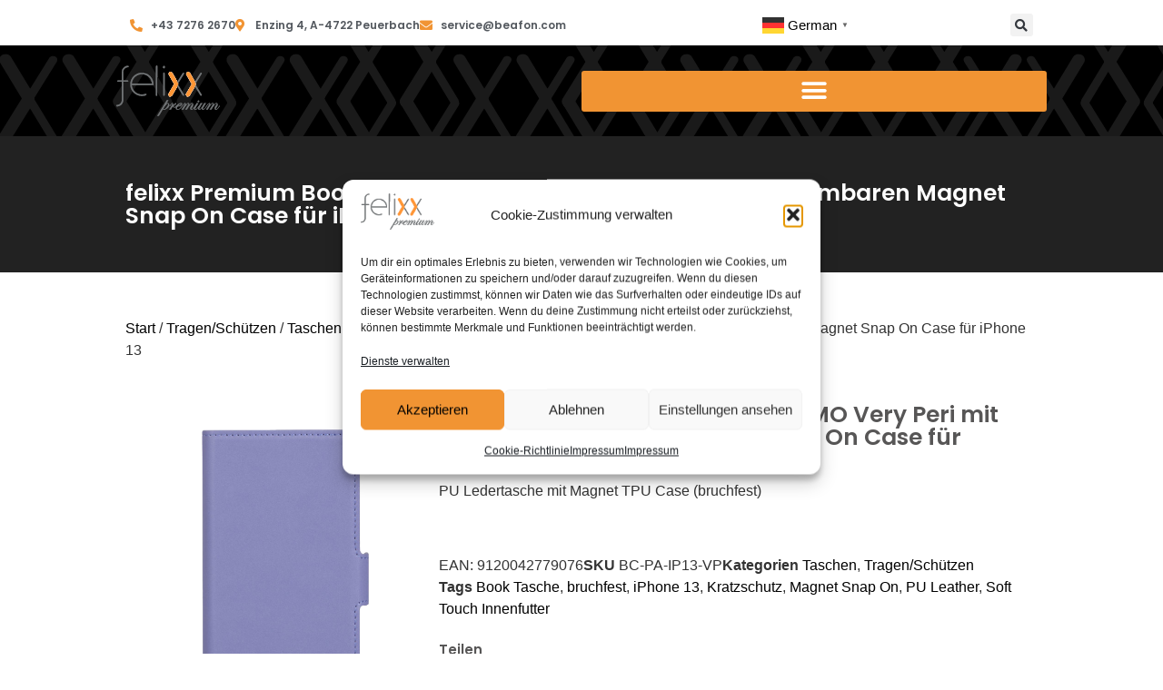

--- FILE ---
content_type: text/html; charset=UTF-8
request_url: https://felixx.com/produkt/felixx-premium-book-case-palermo-very-peri-mit-herausnehmbaren-magnet-snap-on-case-fuer-iphone-13/
body_size: 29114
content:
<!doctype html>
<html lang="de">
<head>
	<meta charset="UTF-8">
	<meta name="viewport" content="width=device-width, initial-scale=1">
	<link rel="profile" href="https://gmpg.org/xfn/11">
	<meta name='robots' content='index, follow, max-image-preview:large, max-snippet:-1, max-video-preview:-1' />
	<style>img:is([sizes="auto" i], [sizes^="auto," i]) { contain-intrinsic-size: 3000px 1500px }</style>
	
	<!-- This site is optimized with the Yoast SEO plugin v26.6 - https://yoast.com/wordpress/plugins/seo/ -->
	<title>felixx Premium Book Case PALERMO Very Peri mit herausnehmbaren Magnet Snap On Case für iPhone 13 - FELIXX – hochwertiges, designorientiertes Premium Handy-Zubehör</title>
	<link rel="canonical" href="https://felixx.com/produkt/felixx-premium-book-case-palermo-very-peri-mit-herausnehmbaren-magnet-snap-on-case-fuer-iphone-13/" />
	<meta property="og:locale" content="de_DE" />
	<meta property="og:type" content="article" />
	<meta property="og:title" content="felixx Premium Book Case PALERMO Very Peri mit herausnehmbaren Magnet Snap On Case für iPhone 13 - FELIXX – hochwertiges, designorientiertes Premium Handy-Zubehör" />
	<meta property="og:description" content="PU Ledertasche mit Magnet TPU Case (bruchfest)  &nbsp;" />
	<meta property="og:url" content="https://felixx.com/produkt/felixx-premium-book-case-palermo-very-peri-mit-herausnehmbaren-magnet-snap-on-case-fuer-iphone-13/" />
	<meta property="og:site_name" content="FELIXX – hochwertiges, designorientiertes Premium Handy-Zubehör" />
	<meta property="article:modified_time" content="2024-02-12T15:28:59+00:00" />
	<meta property="og:image" content="https://felixx.com/wp-content/uploads/sites/2/2024/02/BC-PA-IP13-VP.png" />
	<meta property="og:image:width" content="700" />
	<meta property="og:image:height" content="900" />
	<meta property="og:image:type" content="image/png" />
	<meta name="twitter:card" content="summary_large_image" />
	<meta name="twitter:label1" content="Geschätzte Lesezeit" />
	<meta name="twitter:data1" content="1 Minute" />
	<script type="application/ld+json" class="yoast-schema-graph">{"@context":"https://schema.org","@graph":[{"@type":"WebPage","@id":"https://felixx.com/produkt/felixx-premium-book-case-palermo-very-peri-mit-herausnehmbaren-magnet-snap-on-case-fuer-iphone-13/","url":"https://felixx.com/produkt/felixx-premium-book-case-palermo-very-peri-mit-herausnehmbaren-magnet-snap-on-case-fuer-iphone-13/","name":"felixx Premium Book Case PALERMO Very Peri mit herausnehmbaren Magnet Snap On Case für iPhone 13 - FELIXX – hochwertiges, designorientiertes Premium Handy-Zubehör","isPartOf":{"@id":"https://felixx.com/#website"},"primaryImageOfPage":{"@id":"https://felixx.com/produkt/felixx-premium-book-case-palermo-very-peri-mit-herausnehmbaren-magnet-snap-on-case-fuer-iphone-13/#primaryimage"},"image":{"@id":"https://felixx.com/produkt/felixx-premium-book-case-palermo-very-peri-mit-herausnehmbaren-magnet-snap-on-case-fuer-iphone-13/#primaryimage"},"thumbnailUrl":"https://felixx.com/wp-content/uploads/sites/2/2024/02/BC-PA-IP13-VP.png","datePublished":"2024-02-12T15:23:15+00:00","dateModified":"2024-02-12T15:28:59+00:00","breadcrumb":{"@id":"https://felixx.com/produkt/felixx-premium-book-case-palermo-very-peri-mit-herausnehmbaren-magnet-snap-on-case-fuer-iphone-13/#breadcrumb"},"inLanguage":"de","potentialAction":[{"@type":"ReadAction","target":["https://felixx.com/produkt/felixx-premium-book-case-palermo-very-peri-mit-herausnehmbaren-magnet-snap-on-case-fuer-iphone-13/"]}]},{"@type":"ImageObject","inLanguage":"de","@id":"https://felixx.com/produkt/felixx-premium-book-case-palermo-very-peri-mit-herausnehmbaren-magnet-snap-on-case-fuer-iphone-13/#primaryimage","url":"https://felixx.com/wp-content/uploads/sites/2/2024/02/BC-PA-IP13-VP.png","contentUrl":"https://felixx.com/wp-content/uploads/sites/2/2024/02/BC-PA-IP13-VP.png","width":700,"height":900},{"@type":"BreadcrumbList","@id":"https://felixx.com/produkt/felixx-premium-book-case-palermo-very-peri-mit-herausnehmbaren-magnet-snap-on-case-fuer-iphone-13/#breadcrumb","itemListElement":[{"@type":"ListItem","position":1,"name":"Startseite","item":"https://felixx.com/"},{"@type":"ListItem","position":2,"name":"Shop","item":"https://felixx.com/shop/"},{"@type":"ListItem","position":3,"name":"felixx Premium Book Case PALERMO Very Peri mit herausnehmbaren Magnet Snap On Case für iPhone 13"}]},{"@type":"WebSite","@id":"https://felixx.com/#website","url":"https://felixx.com/","name":"FELIXX – hochwertiges, designorientiertes Premium Handy-Zubehör","description":"","publisher":{"@id":"https://felixx.com/#organization"},"potentialAction":[{"@type":"SearchAction","target":{"@type":"EntryPoint","urlTemplate":"https://felixx.com/?s={search_term_string}"},"query-input":{"@type":"PropertyValueSpecification","valueRequired":true,"valueName":"search_term_string"}}],"inLanguage":"de"},{"@type":"Organization","@id":"https://felixx.com/#organization","name":"FELIXX – hochwertiges, designorientiertes Premium Handy-Zubehör","url":"https://felixx.com/","logo":{"@type":"ImageObject","inLanguage":"de","@id":"https://felixx.com/#/schema/logo/image/","url":"https://felixx.com/wp-content/uploads/sites/2/2021/06/felixx_headerlogo.png","contentUrl":"https://felixx.com/wp-content/uploads/sites/2/2021/06/felixx_headerlogo.png","width":114,"height":56,"caption":"FELIXX  – hochwertiges, designorientiertes Premium Handy-Zubehör"},"image":{"@id":"https://felixx.com/#/schema/logo/image/"}}]}</script>
	<!-- / Yoast SEO plugin. -->


<link rel="alternate" type="application/rss+xml" title="FELIXX  – hochwertiges, designorientiertes Premium Handy-Zubehör &raquo; Feed" href="https://felixx.com/feed/" />
<link rel="alternate" type="application/rss+xml" title="FELIXX  – hochwertiges, designorientiertes Premium Handy-Zubehör &raquo; Kommentar-Feed" href="https://felixx.com/comments/feed/" />
<script>
window._wpemojiSettings = {"baseUrl":"https:\/\/s.w.org\/images\/core\/emoji\/16.0.1\/72x72\/","ext":".png","svgUrl":"https:\/\/s.w.org\/images\/core\/emoji\/16.0.1\/svg\/","svgExt":".svg","source":{"concatemoji":"https:\/\/felixx.com\/wp-includes\/js\/wp-emoji-release.min.js?ver=6.8.3"}};
/*! This file is auto-generated */
!function(s,n){var o,i,e;function c(e){try{var t={supportTests:e,timestamp:(new Date).valueOf()};sessionStorage.setItem(o,JSON.stringify(t))}catch(e){}}function p(e,t,n){e.clearRect(0,0,e.canvas.width,e.canvas.height),e.fillText(t,0,0);var t=new Uint32Array(e.getImageData(0,0,e.canvas.width,e.canvas.height).data),a=(e.clearRect(0,0,e.canvas.width,e.canvas.height),e.fillText(n,0,0),new Uint32Array(e.getImageData(0,0,e.canvas.width,e.canvas.height).data));return t.every(function(e,t){return e===a[t]})}function u(e,t){e.clearRect(0,0,e.canvas.width,e.canvas.height),e.fillText(t,0,0);for(var n=e.getImageData(16,16,1,1),a=0;a<n.data.length;a++)if(0!==n.data[a])return!1;return!0}function f(e,t,n,a){switch(t){case"flag":return n(e,"\ud83c\udff3\ufe0f\u200d\u26a7\ufe0f","\ud83c\udff3\ufe0f\u200b\u26a7\ufe0f")?!1:!n(e,"\ud83c\udde8\ud83c\uddf6","\ud83c\udde8\u200b\ud83c\uddf6")&&!n(e,"\ud83c\udff4\udb40\udc67\udb40\udc62\udb40\udc65\udb40\udc6e\udb40\udc67\udb40\udc7f","\ud83c\udff4\u200b\udb40\udc67\u200b\udb40\udc62\u200b\udb40\udc65\u200b\udb40\udc6e\u200b\udb40\udc67\u200b\udb40\udc7f");case"emoji":return!a(e,"\ud83e\udedf")}return!1}function g(e,t,n,a){var r="undefined"!=typeof WorkerGlobalScope&&self instanceof WorkerGlobalScope?new OffscreenCanvas(300,150):s.createElement("canvas"),o=r.getContext("2d",{willReadFrequently:!0}),i=(o.textBaseline="top",o.font="600 32px Arial",{});return e.forEach(function(e){i[e]=t(o,e,n,a)}),i}function t(e){var t=s.createElement("script");t.src=e,t.defer=!0,s.head.appendChild(t)}"undefined"!=typeof Promise&&(o="wpEmojiSettingsSupports",i=["flag","emoji"],n.supports={everything:!0,everythingExceptFlag:!0},e=new Promise(function(e){s.addEventListener("DOMContentLoaded",e,{once:!0})}),new Promise(function(t){var n=function(){try{var e=JSON.parse(sessionStorage.getItem(o));if("object"==typeof e&&"number"==typeof e.timestamp&&(new Date).valueOf()<e.timestamp+604800&&"object"==typeof e.supportTests)return e.supportTests}catch(e){}return null}();if(!n){if("undefined"!=typeof Worker&&"undefined"!=typeof OffscreenCanvas&&"undefined"!=typeof URL&&URL.createObjectURL&&"undefined"!=typeof Blob)try{var e="postMessage("+g.toString()+"("+[JSON.stringify(i),f.toString(),p.toString(),u.toString()].join(",")+"));",a=new Blob([e],{type:"text/javascript"}),r=new Worker(URL.createObjectURL(a),{name:"wpTestEmojiSupports"});return void(r.onmessage=function(e){c(n=e.data),r.terminate(),t(n)})}catch(e){}c(n=g(i,f,p,u))}t(n)}).then(function(e){for(var t in e)n.supports[t]=e[t],n.supports.everything=n.supports.everything&&n.supports[t],"flag"!==t&&(n.supports.everythingExceptFlag=n.supports.everythingExceptFlag&&n.supports[t]);n.supports.everythingExceptFlag=n.supports.everythingExceptFlag&&!n.supports.flag,n.DOMReady=!1,n.readyCallback=function(){n.DOMReady=!0}}).then(function(){return e}).then(function(){var e;n.supports.everything||(n.readyCallback(),(e=n.source||{}).concatemoji?t(e.concatemoji):e.wpemoji&&e.twemoji&&(t(e.twemoji),t(e.wpemoji)))}))}((window,document),window._wpemojiSettings);
</script>
		<style id="content-control-block-styles">
			@media (max-width: 640px) {
	.cc-hide-on-mobile {
		display: none !important;
	}
}
@media (min-width: 641px) and (max-width: 920px) {
	.cc-hide-on-tablet {
		display: none !important;
	}
}
@media (min-width: 921px) and (max-width: 1440px) {
	.cc-hide-on-desktop {
		display: none !important;
	}
}		</style>
		<link rel='stylesheet' id='dce-dynamic-visibility-style-css' href='https://felixx.com/wp-content/plugins/dynamic-visibility-for-elementor/assets/css/dynamic-visibility.css?ver=6.0.1' media='all' />
<style id='wp-emoji-styles-inline-css'>

	img.wp-smiley, img.emoji {
		display: inline !important;
		border: none !important;
		box-shadow: none !important;
		height: 1em !important;
		width: 1em !important;
		margin: 0 0.07em !important;
		vertical-align: -0.1em !important;
		background: none !important;
		padding: 0 !important;
	}
</style>
<link rel='stylesheet' id='wp-block-library-css' href='https://felixx.com/wp-includes/css/dist/block-library/style.min.css?ver=6.8.3' media='all' />
<link rel='stylesheet' id='content-control-block-styles-css' href='https://felixx.com/wp-content/plugins/content-control/dist/style-block-editor.css?ver=2.6.5' media='all' />
<style id='global-styles-inline-css'>
:root{--wp--preset--aspect-ratio--square: 1;--wp--preset--aspect-ratio--4-3: 4/3;--wp--preset--aspect-ratio--3-4: 3/4;--wp--preset--aspect-ratio--3-2: 3/2;--wp--preset--aspect-ratio--2-3: 2/3;--wp--preset--aspect-ratio--16-9: 16/9;--wp--preset--aspect-ratio--9-16: 9/16;--wp--preset--color--black: #000000;--wp--preset--color--cyan-bluish-gray: #abb8c3;--wp--preset--color--white: #ffffff;--wp--preset--color--pale-pink: #f78da7;--wp--preset--color--vivid-red: #cf2e2e;--wp--preset--color--luminous-vivid-orange: #ff6900;--wp--preset--color--luminous-vivid-amber: #fcb900;--wp--preset--color--light-green-cyan: #7bdcb5;--wp--preset--color--vivid-green-cyan: #00d084;--wp--preset--color--pale-cyan-blue: #8ed1fc;--wp--preset--color--vivid-cyan-blue: #0693e3;--wp--preset--color--vivid-purple: #9b51e0;--wp--preset--gradient--vivid-cyan-blue-to-vivid-purple: linear-gradient(135deg,rgba(6,147,227,1) 0%,rgb(155,81,224) 100%);--wp--preset--gradient--light-green-cyan-to-vivid-green-cyan: linear-gradient(135deg,rgb(122,220,180) 0%,rgb(0,208,130) 100%);--wp--preset--gradient--luminous-vivid-amber-to-luminous-vivid-orange: linear-gradient(135deg,rgba(252,185,0,1) 0%,rgba(255,105,0,1) 100%);--wp--preset--gradient--luminous-vivid-orange-to-vivid-red: linear-gradient(135deg,rgba(255,105,0,1) 0%,rgb(207,46,46) 100%);--wp--preset--gradient--very-light-gray-to-cyan-bluish-gray: linear-gradient(135deg,rgb(238,238,238) 0%,rgb(169,184,195) 100%);--wp--preset--gradient--cool-to-warm-spectrum: linear-gradient(135deg,rgb(74,234,220) 0%,rgb(151,120,209) 20%,rgb(207,42,186) 40%,rgb(238,44,130) 60%,rgb(251,105,98) 80%,rgb(254,248,76) 100%);--wp--preset--gradient--blush-light-purple: linear-gradient(135deg,rgb(255,206,236) 0%,rgb(152,150,240) 100%);--wp--preset--gradient--blush-bordeaux: linear-gradient(135deg,rgb(254,205,165) 0%,rgb(254,45,45) 50%,rgb(107,0,62) 100%);--wp--preset--gradient--luminous-dusk: linear-gradient(135deg,rgb(255,203,112) 0%,rgb(199,81,192) 50%,rgb(65,88,208) 100%);--wp--preset--gradient--pale-ocean: linear-gradient(135deg,rgb(255,245,203) 0%,rgb(182,227,212) 50%,rgb(51,167,181) 100%);--wp--preset--gradient--electric-grass: linear-gradient(135deg,rgb(202,248,128) 0%,rgb(113,206,126) 100%);--wp--preset--gradient--midnight: linear-gradient(135deg,rgb(2,3,129) 0%,rgb(40,116,252) 100%);--wp--preset--font-size--small: 13px;--wp--preset--font-size--medium: 20px;--wp--preset--font-size--large: 36px;--wp--preset--font-size--x-large: 42px;--wp--preset--spacing--20: 0.44rem;--wp--preset--spacing--30: 0.67rem;--wp--preset--spacing--40: 1rem;--wp--preset--spacing--50: 1.5rem;--wp--preset--spacing--60: 2.25rem;--wp--preset--spacing--70: 3.38rem;--wp--preset--spacing--80: 5.06rem;--wp--preset--shadow--natural: 6px 6px 9px rgba(0, 0, 0, 0.2);--wp--preset--shadow--deep: 12px 12px 50px rgba(0, 0, 0, 0.4);--wp--preset--shadow--sharp: 6px 6px 0px rgba(0, 0, 0, 0.2);--wp--preset--shadow--outlined: 6px 6px 0px -3px rgba(255, 255, 255, 1), 6px 6px rgba(0, 0, 0, 1);--wp--preset--shadow--crisp: 6px 6px 0px rgba(0, 0, 0, 1);}:root { --wp--style--global--content-size: 800px;--wp--style--global--wide-size: 1200px; }:where(body) { margin: 0; }.wp-site-blocks > .alignleft { float: left; margin-right: 2em; }.wp-site-blocks > .alignright { float: right; margin-left: 2em; }.wp-site-blocks > .aligncenter { justify-content: center; margin-left: auto; margin-right: auto; }:where(.wp-site-blocks) > * { margin-block-start: 24px; margin-block-end: 0; }:where(.wp-site-blocks) > :first-child { margin-block-start: 0; }:where(.wp-site-blocks) > :last-child { margin-block-end: 0; }:root { --wp--style--block-gap: 24px; }:root :where(.is-layout-flow) > :first-child{margin-block-start: 0;}:root :where(.is-layout-flow) > :last-child{margin-block-end: 0;}:root :where(.is-layout-flow) > *{margin-block-start: 24px;margin-block-end: 0;}:root :where(.is-layout-constrained) > :first-child{margin-block-start: 0;}:root :where(.is-layout-constrained) > :last-child{margin-block-end: 0;}:root :where(.is-layout-constrained) > *{margin-block-start: 24px;margin-block-end: 0;}:root :where(.is-layout-flex){gap: 24px;}:root :where(.is-layout-grid){gap: 24px;}.is-layout-flow > .alignleft{float: left;margin-inline-start: 0;margin-inline-end: 2em;}.is-layout-flow > .alignright{float: right;margin-inline-start: 2em;margin-inline-end: 0;}.is-layout-flow > .aligncenter{margin-left: auto !important;margin-right: auto !important;}.is-layout-constrained > .alignleft{float: left;margin-inline-start: 0;margin-inline-end: 2em;}.is-layout-constrained > .alignright{float: right;margin-inline-start: 2em;margin-inline-end: 0;}.is-layout-constrained > .aligncenter{margin-left: auto !important;margin-right: auto !important;}.is-layout-constrained > :where(:not(.alignleft):not(.alignright):not(.alignfull)){max-width: var(--wp--style--global--content-size);margin-left: auto !important;margin-right: auto !important;}.is-layout-constrained > .alignwide{max-width: var(--wp--style--global--wide-size);}body .is-layout-flex{display: flex;}.is-layout-flex{flex-wrap: wrap;align-items: center;}.is-layout-flex > :is(*, div){margin: 0;}body .is-layout-grid{display: grid;}.is-layout-grid > :is(*, div){margin: 0;}body{padding-top: 0px;padding-right: 0px;padding-bottom: 0px;padding-left: 0px;}a:where(:not(.wp-element-button)){text-decoration: underline;}:root :where(.wp-element-button, .wp-block-button__link){background-color: #32373c;border-width: 0;color: #fff;font-family: inherit;font-size: inherit;line-height: inherit;padding: calc(0.667em + 2px) calc(1.333em + 2px);text-decoration: none;}.has-black-color{color: var(--wp--preset--color--black) !important;}.has-cyan-bluish-gray-color{color: var(--wp--preset--color--cyan-bluish-gray) !important;}.has-white-color{color: var(--wp--preset--color--white) !important;}.has-pale-pink-color{color: var(--wp--preset--color--pale-pink) !important;}.has-vivid-red-color{color: var(--wp--preset--color--vivid-red) !important;}.has-luminous-vivid-orange-color{color: var(--wp--preset--color--luminous-vivid-orange) !important;}.has-luminous-vivid-amber-color{color: var(--wp--preset--color--luminous-vivid-amber) !important;}.has-light-green-cyan-color{color: var(--wp--preset--color--light-green-cyan) !important;}.has-vivid-green-cyan-color{color: var(--wp--preset--color--vivid-green-cyan) !important;}.has-pale-cyan-blue-color{color: var(--wp--preset--color--pale-cyan-blue) !important;}.has-vivid-cyan-blue-color{color: var(--wp--preset--color--vivid-cyan-blue) !important;}.has-vivid-purple-color{color: var(--wp--preset--color--vivid-purple) !important;}.has-black-background-color{background-color: var(--wp--preset--color--black) !important;}.has-cyan-bluish-gray-background-color{background-color: var(--wp--preset--color--cyan-bluish-gray) !important;}.has-white-background-color{background-color: var(--wp--preset--color--white) !important;}.has-pale-pink-background-color{background-color: var(--wp--preset--color--pale-pink) !important;}.has-vivid-red-background-color{background-color: var(--wp--preset--color--vivid-red) !important;}.has-luminous-vivid-orange-background-color{background-color: var(--wp--preset--color--luminous-vivid-orange) !important;}.has-luminous-vivid-amber-background-color{background-color: var(--wp--preset--color--luminous-vivid-amber) !important;}.has-light-green-cyan-background-color{background-color: var(--wp--preset--color--light-green-cyan) !important;}.has-vivid-green-cyan-background-color{background-color: var(--wp--preset--color--vivid-green-cyan) !important;}.has-pale-cyan-blue-background-color{background-color: var(--wp--preset--color--pale-cyan-blue) !important;}.has-vivid-cyan-blue-background-color{background-color: var(--wp--preset--color--vivid-cyan-blue) !important;}.has-vivid-purple-background-color{background-color: var(--wp--preset--color--vivid-purple) !important;}.has-black-border-color{border-color: var(--wp--preset--color--black) !important;}.has-cyan-bluish-gray-border-color{border-color: var(--wp--preset--color--cyan-bluish-gray) !important;}.has-white-border-color{border-color: var(--wp--preset--color--white) !important;}.has-pale-pink-border-color{border-color: var(--wp--preset--color--pale-pink) !important;}.has-vivid-red-border-color{border-color: var(--wp--preset--color--vivid-red) !important;}.has-luminous-vivid-orange-border-color{border-color: var(--wp--preset--color--luminous-vivid-orange) !important;}.has-luminous-vivid-amber-border-color{border-color: var(--wp--preset--color--luminous-vivid-amber) !important;}.has-light-green-cyan-border-color{border-color: var(--wp--preset--color--light-green-cyan) !important;}.has-vivid-green-cyan-border-color{border-color: var(--wp--preset--color--vivid-green-cyan) !important;}.has-pale-cyan-blue-border-color{border-color: var(--wp--preset--color--pale-cyan-blue) !important;}.has-vivid-cyan-blue-border-color{border-color: var(--wp--preset--color--vivid-cyan-blue) !important;}.has-vivid-purple-border-color{border-color: var(--wp--preset--color--vivid-purple) !important;}.has-vivid-cyan-blue-to-vivid-purple-gradient-background{background: var(--wp--preset--gradient--vivid-cyan-blue-to-vivid-purple) !important;}.has-light-green-cyan-to-vivid-green-cyan-gradient-background{background: var(--wp--preset--gradient--light-green-cyan-to-vivid-green-cyan) !important;}.has-luminous-vivid-amber-to-luminous-vivid-orange-gradient-background{background: var(--wp--preset--gradient--luminous-vivid-amber-to-luminous-vivid-orange) !important;}.has-luminous-vivid-orange-to-vivid-red-gradient-background{background: var(--wp--preset--gradient--luminous-vivid-orange-to-vivid-red) !important;}.has-very-light-gray-to-cyan-bluish-gray-gradient-background{background: var(--wp--preset--gradient--very-light-gray-to-cyan-bluish-gray) !important;}.has-cool-to-warm-spectrum-gradient-background{background: var(--wp--preset--gradient--cool-to-warm-spectrum) !important;}.has-blush-light-purple-gradient-background{background: var(--wp--preset--gradient--blush-light-purple) !important;}.has-blush-bordeaux-gradient-background{background: var(--wp--preset--gradient--blush-bordeaux) !important;}.has-luminous-dusk-gradient-background{background: var(--wp--preset--gradient--luminous-dusk) !important;}.has-pale-ocean-gradient-background{background: var(--wp--preset--gradient--pale-ocean) !important;}.has-electric-grass-gradient-background{background: var(--wp--preset--gradient--electric-grass) !important;}.has-midnight-gradient-background{background: var(--wp--preset--gradient--midnight) !important;}.has-small-font-size{font-size: var(--wp--preset--font-size--small) !important;}.has-medium-font-size{font-size: var(--wp--preset--font-size--medium) !important;}.has-large-font-size{font-size: var(--wp--preset--font-size--large) !important;}.has-x-large-font-size{font-size: var(--wp--preset--font-size--x-large) !important;}
:root :where(.wp-block-pullquote){font-size: 1.5em;line-height: 1.6;}
</style>
<link rel='stylesheet' id='photoswipe-css' href='https://felixx.com/wp-content/plugins/woocommerce/assets/css/photoswipe/photoswipe.min.css?ver=10.4.3' media='all' />
<link rel='stylesheet' id='photoswipe-default-skin-css' href='https://felixx.com/wp-content/plugins/woocommerce/assets/css/photoswipe/default-skin/default-skin.min.css?ver=10.4.3' media='all' />
<link rel='stylesheet' id='woocommerce-layout-css' href='https://felixx.com/wp-content/plugins/woocommerce/assets/css/woocommerce-layout.css?ver=10.4.3' media='all' />
<link rel='stylesheet' id='woocommerce-smallscreen-css' href='https://felixx.com/wp-content/plugins/woocommerce/assets/css/woocommerce-smallscreen.css?ver=10.4.3' media='only screen and (max-width: 768px)' />
<link rel='stylesheet' id='woocommerce-general-css' href='https://felixx.com/wp-content/plugins/woocommerce/assets/css/woocommerce.css?ver=10.4.3' media='all' />
<style id='woocommerce-inline-inline-css'>
.woocommerce form .form-row .required { visibility: visible; }
</style>
<link rel='stylesheet' id='cmplz-general-css' href='https://felixx.com/wp-content/plugins/complianz-gdpr/assets/css/cookieblocker.min.css?ver=1766012831' media='all' />
<link rel='stylesheet' id='woo-variation-swatches-css' href='https://felixx.com/wp-content/plugins/woo-variation-swatches/assets/css/frontend.min.css?ver=1763969392' media='all' />
<style id='woo-variation-swatches-inline-css'>
:root {
--wvs-tick:url("data:image/svg+xml;utf8,%3Csvg filter='drop-shadow(0px 0px 2px rgb(0 0 0 / .8))' xmlns='http://www.w3.org/2000/svg'  viewBox='0 0 30 30'%3E%3Cpath fill='none' stroke='%23ffffff' stroke-linecap='round' stroke-linejoin='round' stroke-width='4' d='M4 16L11 23 27 7'/%3E%3C/svg%3E");

--wvs-cross:url("data:image/svg+xml;utf8,%3Csvg filter='drop-shadow(0px 0px 5px rgb(255 255 255 / .6))' xmlns='http://www.w3.org/2000/svg' width='72px' height='72px' viewBox='0 0 24 24'%3E%3Cpath fill='none' stroke='%23ff0000' stroke-linecap='round' stroke-width='0.6' d='M5 5L19 19M19 5L5 19'/%3E%3C/svg%3E");
--wvs-single-product-item-width:30px;
--wvs-single-product-item-height:30px;
--wvs-single-product-item-font-size:16px}
</style>
<link rel='stylesheet' id='hello-elementor-css' href='https://felixx.com/wp-content/themes/hello-elementor/assets/css/reset.css?ver=3.4.5' media='all' />
<link rel='stylesheet' id='hello-elementor-theme-style-css' href='https://felixx.com/wp-content/themes/hello-elementor/assets/css/theme.css?ver=3.4.5' media='all' />
<link rel='stylesheet' id='hello-elementor-header-footer-css' href='https://felixx.com/wp-content/themes/hello-elementor/assets/css/header-footer.css?ver=3.4.5' media='all' />
<link rel='stylesheet' id='elementor-frontend-css' href='https://felixx.com/wp-content/uploads/sites/2/elementor/css/custom-frontend.min.css?ver=1762816098' media='all' />
<link rel='stylesheet' id='widget-icon-list-css' href='https://felixx.com/wp-content/uploads/sites/2/elementor/css/custom-widget-icon-list.min.css?ver=1762816098' media='all' />
<link rel='stylesheet' id='widget-search-form-css' href='https://felixx.com/wp-content/plugins/elementor-pro/assets/css/widget-search-form.min.css?ver=3.34.0' media='all' />
<link rel='stylesheet' id='elementor-icons-shared-0-css' href='https://felixx.com/wp-content/plugins/elementor/assets/lib/font-awesome/css/fontawesome.min.css?ver=5.15.3' media='all' />
<link rel='stylesheet' id='elementor-icons-fa-solid-css' href='https://felixx.com/wp-content/plugins/elementor/assets/lib/font-awesome/css/solid.min.css?ver=5.15.3' media='all' />
<link rel='stylesheet' id='e-sticky-css' href='https://felixx.com/wp-content/plugins/elementor-pro/assets/css/modules/sticky.min.css?ver=3.34.0' media='all' />
<link rel='stylesheet' id='widget-image-css' href='https://felixx.com/wp-content/plugins/elementor/assets/css/widget-image.min.css?ver=3.34.0' media='all' />
<link rel='stylesheet' id='widget-nav-menu-css' href='https://felixx.com/wp-content/uploads/sites/2/elementor/css/custom-pro-widget-nav-menu.min.css?ver=1762816098' media='all' />
<link rel='stylesheet' id='widget-heading-css' href='https://felixx.com/wp-content/plugins/elementor/assets/css/widget-heading.min.css?ver=3.34.0' media='all' />
<link rel='stylesheet' id='widget-woocommerce-product-images-css' href='https://felixx.com/wp-content/plugins/elementor-pro/assets/css/widget-woocommerce-product-images.min.css?ver=3.34.0' media='all' />
<link rel='stylesheet' id='widget-woocommerce-product-add-to-cart-css' href='https://felixx.com/wp-content/uploads/sites/2/elementor/css/custom-pro-widget-woocommerce-product-add-to-cart.min.css?ver=1762816098' media='all' />
<link rel='stylesheet' id='widget-image-gallery-css' href='https://felixx.com/wp-content/uploads/sites/2/elementor/css/custom-widget-image-gallery.min.css?ver=1762816098' media='all' />
<link rel='stylesheet' id='widget-woocommerce-product-meta-css' href='https://felixx.com/wp-content/plugins/elementor-pro/assets/css/widget-woocommerce-product-meta.min.css?ver=3.34.0' media='all' />
<link rel='stylesheet' id='widget-share-buttons-css' href='https://felixx.com/wp-content/plugins/elementor-pro/assets/css/widget-share-buttons.min.css?ver=3.34.0' media='all' />
<link rel='stylesheet' id='e-apple-webkit-css' href='https://felixx.com/wp-content/uploads/sites/2/elementor/css/custom-apple-webkit.min.css?ver=1762816098' media='all' />
<link rel='stylesheet' id='elementor-icons-fa-brands-css' href='https://felixx.com/wp-content/plugins/elementor/assets/lib/font-awesome/css/brands.min.css?ver=5.15.3' media='all' />
<link rel='stylesheet' id='widget-woocommerce-product-data-tabs-css' href='https://felixx.com/wp-content/plugins/elementor-pro/assets/css/widget-woocommerce-product-data-tabs.min.css?ver=3.34.0' media='all' />
<link rel='stylesheet' id='widget-divider-css' href='https://felixx.com/wp-content/plugins/elementor/assets/css/widget-divider.min.css?ver=3.34.0' media='all' />
<link rel='stylesheet' id='widget-posts-css' href='https://felixx.com/wp-content/plugins/elementor-pro/assets/css/widget-posts.min.css?ver=3.34.0' media='all' />
<link rel='stylesheet' id='elementor-icons-css' href='https://felixx.com/wp-content/plugins/elementor/assets/lib/eicons/css/elementor-icons.min.css?ver=5.45.0' media='all' />
<link rel='stylesheet' id='elementor-post-4-css' href='https://felixx.com/wp-content/uploads/sites/2/elementor/css/post-4.css?ver=1762816098' media='all' />
<link rel='stylesheet' id='font-awesome-5-all-css' href='https://felixx.com/wp-content/plugins/elementor/assets/lib/font-awesome/css/all.min.css?ver=3.34.0' media='all' />
<link rel='stylesheet' id='font-awesome-4-shim-css' href='https://felixx.com/wp-content/plugins/elementor/assets/lib/font-awesome/css/v4-shims.min.css?ver=3.34.0' media='all' />
<link rel='stylesheet' id='elementor-post-23-css' href='https://felixx.com/wp-content/uploads/sites/2/elementor/css/post-23.css?ver=1762816099' media='all' />
<link rel='stylesheet' id='elementor-post-120-css' href='https://felixx.com/wp-content/uploads/sites/2/elementor/css/post-120.css?ver=1762816099' media='all' />
<link rel='stylesheet' id='elementor-post-969-css' href='https://felixx.com/wp-content/uploads/sites/2/elementor/css/post-969.css?ver=1762816316' media='all' />
<link rel='stylesheet' id='tawcvs-frontend-css' href='https://felixx.com/wp-content/plugins/variation-swatches-for-woocommerce/assets/css/frontend.css?ver=2.2.5' media='all' />
<link rel='stylesheet' id='hello-elementor-child-style-css' href='https://felixx.com/wp-content/themes/hello-theme-child-master/style.css?ver=1.0.0' media='all' />
<link rel='stylesheet' id='eael-general-css' href='https://felixx.com/wp-content/plugins/essential-addons-for-elementor-lite/assets/front-end/css/view/general.min.css?ver=6.5.4' media='all' />
<link rel='stylesheet' id='ecs-styles-css' href='https://felixx.com/wp-content/plugins/ele-custom-skin/assets/css/ecs-style.css?ver=3.1.9' media='all' />
<link rel='stylesheet' id='elementor-post-1401-css' href='https://felixx.com/wp-content/uploads/sites/2/elementor/css/post-1401.css?ver=1685401191' media='all' />
<!--n2css--><!--n2js--><script src="https://felixx.com/wp-includes/js/jquery/jquery.min.js?ver=3.7.1" id="jquery-core-js"></script>
<script src="https://felixx.com/wp-includes/js/jquery/jquery-migrate.min.js?ver=3.4.1" id="jquery-migrate-js"></script>
<script id="jquery-js-after">
if (typeof (window.wpfReadyList) == "undefined") {
			var v = jQuery.fn.jquery;
			if (v && parseInt(v) >= 3 && window.self === window.top) {
				var readyList=[];
				window.originalReadyMethod = jQuery.fn.ready;
				jQuery.fn.ready = function(){
					if(arguments.length && arguments.length > 0 && typeof arguments[0] === "function") {
						readyList.push({"c": this, "a": arguments});
					}
					return window.originalReadyMethod.apply( this, arguments );
				};
				window.wpfReadyList = readyList;
			}}
</script>
<script src="https://felixx.com/wp-content/plugins/woocommerce/assets/js/jquery-blockui/jquery.blockUI.min.js?ver=2.7.0-wc.10.4.3" id="wc-jquery-blockui-js" data-wp-strategy="defer"></script>
<script id="wc-add-to-cart-js-extra">
var wc_add_to_cart_params = {"ajax_url":"\/wp-admin\/admin-ajax.php","wc_ajax_url":"\/?wc-ajax=%%endpoint%%","i18n_view_cart":"Warenkorb anzeigen","cart_url":"https:\/\/felixx.com\/?page_id=8","is_cart":"","cart_redirect_after_add":"no","gt_translate_keys":["i18n_view_cart",{"key":"cart_url","format":"url"}]};
</script>
<script src="https://felixx.com/wp-content/plugins/woocommerce/assets/js/frontend/add-to-cart.min.js?ver=10.4.3" id="wc-add-to-cart-js" defer data-wp-strategy="defer"></script>
<script src="https://felixx.com/wp-content/plugins/woocommerce/assets/js/zoom/jquery.zoom.min.js?ver=1.7.21-wc.10.4.3" id="wc-zoom-js" defer data-wp-strategy="defer"></script>
<script src="https://felixx.com/wp-content/plugins/woocommerce/assets/js/flexslider/jquery.flexslider.min.js?ver=2.7.2-wc.10.4.3" id="wc-flexslider-js" defer data-wp-strategy="defer"></script>
<script src="https://felixx.com/wp-content/plugins/woocommerce/assets/js/photoswipe/photoswipe.min.js?ver=4.1.1-wc.10.4.3" id="wc-photoswipe-js" defer data-wp-strategy="defer"></script>
<script src="https://felixx.com/wp-content/plugins/woocommerce/assets/js/photoswipe/photoswipe-ui-default.min.js?ver=4.1.1-wc.10.4.3" id="wc-photoswipe-ui-default-js" defer data-wp-strategy="defer"></script>
<script id="wc-single-product-js-extra">
var wc_single_product_params = {"i18n_required_rating_text":"Bitte w\u00e4hle eine Bewertung","i18n_rating_options":["1 von 5\u00a0Sternen","2 von 5\u00a0Sternen","3 von 5\u00a0Sternen","4 von 5\u00a0Sternen","5 von 5\u00a0Sternen"],"i18n_product_gallery_trigger_text":"Bildergalerie im Vollbildmodus anzeigen","review_rating_required":"yes","flexslider":{"rtl":false,"animation":"slide","smoothHeight":true,"directionNav":false,"controlNav":"thumbnails","slideshow":false,"animationSpeed":500,"animationLoop":false,"allowOneSlide":false},"zoom_enabled":"1","zoom_options":[],"photoswipe_enabled":"1","photoswipe_options":{"shareEl":false,"closeOnScroll":false,"history":false,"hideAnimationDuration":0,"showAnimationDuration":0},"flexslider_enabled":"1","gt_translate_keys":["i18n_required_rating_text"]};
</script>
<script src="https://felixx.com/wp-content/plugins/woocommerce/assets/js/frontend/single-product.min.js?ver=10.4.3" id="wc-single-product-js" defer data-wp-strategy="defer"></script>
<script src="https://felixx.com/wp-content/plugins/woocommerce/assets/js/js-cookie/js.cookie.min.js?ver=2.1.4-wc.10.4.3" id="wc-js-cookie-js" defer data-wp-strategy="defer"></script>
<script id="woocommerce-js-extra">
var woocommerce_params = {"ajax_url":"\/wp-admin\/admin-ajax.php","wc_ajax_url":"\/?wc-ajax=%%endpoint%%","i18n_password_show":"Passwort anzeigen","i18n_password_hide":"Passwort ausblenden"};
</script>
<script src="https://felixx.com/wp-content/plugins/woocommerce/assets/js/frontend/woocommerce.min.js?ver=10.4.3" id="woocommerce-js" defer data-wp-strategy="defer"></script>
<script src="https://felixx.com/wp-content/plugins/elementor/assets/lib/font-awesome/js/v4-shims.min.js?ver=3.34.0" id="font-awesome-4-shim-js"></script>
<script id="ecs_ajax_load-js-extra">
var ecs_ajax_params = {"ajaxurl":"https:\/\/felixx.com\/wp-admin\/admin-ajax.php","posts":"{\"page\":0,\"product\":\"felixx-premium-book-case-palermo-very-peri-mit-herausnehmbaren-magnet-snap-on-case-fuer-iphone-13\",\"post_type\":\"product\",\"name\":\"felixx-premium-book-case-palermo-very-peri-mit-herausnehmbaren-magnet-snap-on-case-fuer-iphone-13\",\"error\":\"\",\"m\":\"\",\"p\":0,\"post_parent\":\"\",\"subpost\":\"\",\"subpost_id\":\"\",\"attachment\":\"\",\"attachment_id\":0,\"pagename\":\"\",\"page_id\":0,\"second\":\"\",\"minute\":\"\",\"hour\":\"\",\"day\":0,\"monthnum\":0,\"year\":0,\"w\":0,\"category_name\":\"\",\"tag\":\"\",\"cat\":\"\",\"tag_id\":\"\",\"author\":\"\",\"author_name\":\"\",\"feed\":\"\",\"tb\":\"\",\"paged\":0,\"meta_key\":\"\",\"meta_value\":\"\",\"preview\":\"\",\"s\":\"\",\"sentence\":\"\",\"title\":\"\",\"fields\":\"all\",\"menu_order\":\"\",\"embed\":\"\",\"category__in\":[],\"category__not_in\":[],\"category__and\":[],\"post__in\":[],\"post__not_in\":[],\"post_name__in\":[],\"tag__in\":[],\"tag__not_in\":[],\"tag__and\":[],\"tag_slug__in\":[],\"tag_slug__and\":[],\"post_parent__in\":[],\"post_parent__not_in\":[],\"author__in\":[],\"author__not_in\":[],\"search_columns\":[],\"parsed_rml_folder\":0,\"ignore_sticky_posts\":false,\"suppress_filters\":false,\"cache_results\":true,\"update_post_term_cache\":true,\"update_menu_item_cache\":false,\"lazy_load_term_meta\":true,\"update_post_meta_cache\":true,\"posts_per_page\":10,\"nopaging\":false,\"comments_per_page\":\"50\",\"no_found_rows\":false,\"order\":\"DESC\",\"use_rml_folder\":false}"};
</script>
<script src="https://felixx.com/wp-content/plugins/ele-custom-skin/assets/js/ecs_ajax_pagination.js?ver=3.1.9" id="ecs_ajax_load-js"></script>
<script src="https://felixx.com/wp-content/plugins/ele-custom-skin/assets/js/ecs.js?ver=3.1.9" id="ecs-script-js"></script>
<link rel="https://api.w.org/" href="https://felixx.com/wp-json/" /><link rel="alternate" title="JSON" type="application/json" href="https://felixx.com/wp-json/wp/v2/product/1531" /><link rel="EditURI" type="application/rsd+xml" title="RSD" href="https://felixx.com/xmlrpc.php?rsd" />
<meta name="generator" content="WordPress 6.8.3" />
<meta name="generator" content="WooCommerce 10.4.3" />
<link rel='shortlink' href='https://felixx.com/?p=1531' />
<link rel="alternate" title="oEmbed (JSON)" type="application/json+oembed" href="https://felixx.com/wp-json/oembed/1.0/embed?url=https%3A%2F%2Ffelixx.com%2Fprodukt%2Ffelixx-premium-book-case-palermo-very-peri-mit-herausnehmbaren-magnet-snap-on-case-fuer-iphone-13%2F" />
<link rel="alternate" title="oEmbed (XML)" type="text/xml+oembed" href="https://felixx.com/wp-json/oembed/1.0/embed?url=https%3A%2F%2Ffelixx.com%2Fprodukt%2Ffelixx-premium-book-case-palermo-very-peri-mit-herausnehmbaren-magnet-snap-on-case-fuer-iphone-13%2F&#038;format=xml" />
	<style>
    .file-download {
        display: inline-block;
        margin: 6px 10px 6px 0;
    }

    .file-download a.file-link {
        display: inline-flex;
        align-items: center;
        gap: 8px;
        padding: 10px 16px;
        background: #ffffff;
        color: #222 !important;
        border: 1px solid #ccc;
        border-radius: 6px;
        text-decoration: none;
        font-weight: 500;
        transition: background 0.3s;
    }

    .file-download a.file-link:hover {
        background: #f0f0f0;
    }

    .file-download .flags {
        font-size: 1.2em;
    }

    .file-download .filesize {
        font-size: 0.9em;
        color: #888;
        margin-left: 4px;
    }
    </style>
    <script>
(function () {
    const parts = window.location.pathname.split('/');
    let lang = 'DE'; // Default
    if (parts.length > 1 && parts[1].length === 2) {
        lang = parts[1].toUpperCase();
    }

    const currentCookie = document.cookie.match(/(?:^|; )mdl_lang=([^;]*)/);
    const cookieLang = currentCookie ? currentCookie[1] : null;

    if (cookieLang !== lang) {
        document.cookie = "mdl_lang=" + lang + "; path=/";
        console.log("[LanguageFiles] Sprache geändert, Seite wird neu geladen:", lang);
        window.location.reload(); // Seite neuladen damit PHP den neuen Wert bekommt
    } else {
        console.log("[LanguageFiles] Sprache erkannt:", lang);
    }
})();
</script>
    			<style>.cmplz-hidden {
					display: none !important;
				}</style><meta name="description" content="PU Ledertasche mit Magnet TPU Case (bruchfest)

&nbsp;">
	<noscript><style>.woocommerce-product-gallery{ opacity: 1 !important; }</style></noscript>
	<meta name="generator" content="Elementor 3.34.0; features: additional_custom_breakpoints; settings: css_print_method-external, google_font-enabled, font_display-auto">
<style>
a {
    color: black;
}
.orangetext {
		color: #F19433 !important;
	}

.woocommerce-variation-add-to-cart.variations_button.woocommerce-variation-add-to-cart-disabled {
    display: none !important;
}	

.woocommerce div.product form.cart {
    margin-bottom: 0em !important;
}	
	
.woocommerce ul.products li.product-category a img {
    display: none;
}	
	
.wpfClearButton.wpfButton {
    background-color: #F19433;
    color: white;
	  border: 1px solid #F19433;
}
	
.woocommerce-widget-layered-nav-list {
    font-size: 12px;
}	
	
.product-categories {
    font-size: 12px;
}	
.wpfDisplay {
    font-size: 13px;
}	
	

	
	.view-details {
    display: none !important;
}
	
	.yikes-custom-woo-tab-title.yikes-custom-woo-tab-title-downloads {
  display: none;
}
</style>
            <style>
                .woocommerce div.product .cart.variations_form .tawcvs-swatches,
                .woocommerce:not(.archive) li.product .cart.variations_form .tawcvs-swatches,
                .woocommerce.single-product .cart.variations_form .tawcvs-swatches,
                .wc-product-table-wrapper .cart.variations_form .tawcvs-swatches,
                .woocommerce.archive .cart.variations_form .tawcvs-swatches {
                    margin-top: 0px;
                    margin-right: 15px;
                    margin-bottom: 15px;
                    margin-left: 0px;
                    padding-top: 0px;
                    padding-right: 0px;
                    padding-bottom: 0px;
                    padding-left: 0px;
                }

                .woocommerce div.product .cart.variations_form .tawcvs-swatches .swatch-item-wrapper,
                .woocommerce:not(.archive) li.product .cart.variations_form .tawcvs-swatches .swatch-item-wrapper,
                .woocommerce.single-product .cart.variations_form .tawcvs-swatches .swatch-item-wrapper,
                .wc-product-table-wrapper .cart.variations_form .tawcvs-swatches .swatch-item-wrapper,
                .woocommerce.archive .cart.variations_form .tawcvs-swatches .swatch-item-wrapper {
                 margin-top: 0px !important;
                    margin-right: 15px !important;
                    margin-bottom: 15px !important;
                    margin-left: 0px !important;
                    padding-top: 0px !important;
                    padding-right: 0px !important;
                    padding-bottom: 0px !important;
                    padding-left: 0px !important;
                }

                /*tooltip*/
                .woocommerce div.product .cart.variations_form .tawcvs-swatches .swatch .swatch__tooltip,
                .woocommerce:not(.archive) li.product .cart.variations_form .tawcvs-swatches .swatch .swatch__tooltip,
                .woocommerce.single-product .cart.variations_form .tawcvs-swatches .swatch .swatch__tooltip,
                .wc-product-table-wrapper .cart.variations_form .tawcvs-swatches .swatch .swatch__tooltip,
                .woocommerce.archive .cart.variations_form .tawcvs-swatches .swatch .swatch__tooltip {
                 width: px;
                    max-width: px;
                    line-height: 1;
                }
            </style>
						<style>
				.e-con.e-parent:nth-of-type(n+4):not(.e-lazyloaded):not(.e-no-lazyload),
				.e-con.e-parent:nth-of-type(n+4):not(.e-lazyloaded):not(.e-no-lazyload) * {
					background-image: none !important;
				}
				@media screen and (max-height: 1024px) {
					.e-con.e-parent:nth-of-type(n+3):not(.e-lazyloaded):not(.e-no-lazyload),
					.e-con.e-parent:nth-of-type(n+3):not(.e-lazyloaded):not(.e-no-lazyload) * {
						background-image: none !important;
					}
				}
				@media screen and (max-height: 640px) {
					.e-con.e-parent:nth-of-type(n+2):not(.e-lazyloaded):not(.e-no-lazyload),
					.e-con.e-parent:nth-of-type(n+2):not(.e-lazyloaded):not(.e-no-lazyload) * {
						background-image: none !important;
					}
				}
			</style>
			<link rel="icon" href="https://felixx.com/wp-content/uploads/sites/2/2021/06/felixx_fav.png" sizes="32x32" />
<link rel="icon" href="https://felixx.com/wp-content/uploads/sites/2/2021/06/felixx_fav.png" sizes="192x192" />
<link rel="apple-touch-icon" href="https://felixx.com/wp-content/uploads/sites/2/2021/06/felixx_fav.png" />
<meta name="msapplication-TileImage" content="https://felixx.com/wp-content/uploads/sites/2/2021/06/felixx_fav.png" />
</head>
<body data-cmplz=2 class="wp-singular product-template-default single single-product postid-1531 wp-custom-logo wp-embed-responsive wp-theme-hello-elementor wp-child-theme-hello-theme-child-master theme-hello-elementor woocommerce woocommerce-page woocommerce-no-js woo-variation-swatches wvs-behavior-blur wvs-theme-hello-theme-child-master wvs-show-label wvs-tooltip hello-elementor-default elementor-default elementor-template-full-width elementor-kit-4 elementor-page-969">


<a class="skip-link screen-reader-text" href="#content">Zum Inhalt springen</a>

		<header data-elementor-type="header" data-elementor-id="23" class="elementor elementor-23 elementor-location-header" data-elementor-post-type="elementor_library">
					<section data-particle_enable="false" data-particle-mobile-disabled="false" class="elementor-section elementor-top-section elementor-element elementor-element-85e969a elementor-hidden-tablet elementor-hidden-mobile elementor-section-boxed elementor-section-height-default elementor-section-height-default" data-id="85e969a" data-element_type="section" data-settings="{&quot;background_background&quot;:&quot;classic&quot;,&quot;sticky&quot;:&quot;top&quot;,&quot;sticky_on&quot;:[&quot;desktop&quot;,&quot;tablet&quot;],&quot;sticky_offset&quot;:0,&quot;sticky_effects_offset&quot;:0,&quot;sticky_anchor_link_offset&quot;:0}">
						<div class="elementor-container elementor-column-gap-default">
					<div class="elementor-column elementor-col-100 elementor-top-column elementor-element elementor-element-2c21428" data-id="2c21428" data-element_type="column">
			<div class="elementor-widget-wrap elementor-element-populated">
						<section data-particle_enable="false" data-particle-mobile-disabled="false" class="elementor-section elementor-inner-section elementor-element elementor-element-508a16f elementor-section-boxed elementor-section-height-default elementor-section-height-default" data-id="508a16f" data-element_type="section">
						<div class="elementor-container elementor-column-gap-default">
					<div class="elementor-column elementor-col-25 elementor-inner-column elementor-element elementor-element-c04b6f5" data-id="c04b6f5" data-element_type="column">
			<div class="elementor-widget-wrap elementor-element-populated">
						<div class="elementor-element elementor-element-b4fe51c elementor-icon-list--layout-inline elementor-list-item-link-full_width elementor-widget elementor-widget-icon-list" data-id="b4fe51c" data-element_type="widget" data-widget_type="icon-list.default">
				<div class="elementor-widget-container">
							<ul class="elementor-icon-list-items elementor-inline-items">
							<li class="elementor-icon-list-item elementor-inline-item">
											<a href="tel:004372762670">

												<span class="elementor-icon-list-icon">
							<i aria-hidden="true" class="fas fa-phone-alt"></i>						</span>
										<span class="elementor-icon-list-text">+43 7276 2670</span>
											</a>
									</li>
								<li class="elementor-icon-list-item elementor-inline-item">
											<a href="https://goo.gl/maps/NzWQWsac38vCcisg8" target="_blank">

												<span class="elementor-icon-list-icon">
							<i aria-hidden="true" class="fas fa-map-marker-alt"></i>						</span>
										<span class="elementor-icon-list-text">Enzing 4, A-4722 Peuerbach</span>
											</a>
									</li>
								<li class="elementor-icon-list-item elementor-inline-item">
											<a href="mailto:service@beafon.com">

												<span class="elementor-icon-list-icon">
							<i aria-hidden="true" class="fas fa-envelope"></i>						</span>
										<span class="elementor-icon-list-text">service@beafon.com</span>
											</a>
									</li>
						</ul>
						</div>
				</div>
					</div>
		</div>
				<div class="elementor-column elementor-col-25 elementor-inner-column elementor-element elementor-element-1911bb2" data-id="1911bb2" data-element_type="column">
			<div class="elementor-widget-wrap elementor-element-populated">
						<div class="elementor-element elementor-element-fe03380 elementor-widget elementor-widget-shortcode" data-id="fe03380" data-element_type="widget" data-widget_type="shortcode.default">
				<div class="elementor-widget-container">
							<div class="elementor-shortcode"><div class="gtranslate_wrapper" id="gt-wrapper-36590657"></div></div>
						</div>
				</div>
					</div>
		</div>
				<div class="elementor-column elementor-col-25 elementor-inner-column elementor-element elementor-element-1cf3740" data-id="1cf3740" data-element_type="column">
			<div class="elementor-widget-wrap elementor-element-populated">
						<div class="elementor-element elementor-element-e3113e5 elementor-search-form--skin-full_screen elementor-widget elementor-widget-search-form" data-id="e3113e5" data-element_type="widget" data-settings="{&quot;skin&quot;:&quot;full_screen&quot;}" data-widget_type="search-form.default">
				<div class="elementor-widget-container">
							<search role="search">
			<form class="elementor-search-form" action="https://felixx.com" method="get">
												<div class="elementor-search-form__toggle" role="button" tabindex="0" aria-label="Suche">
					<i aria-hidden="true" class="fas fa-search"></i>				</div>
								<div class="elementor-search-form__container">
					<label class="elementor-screen-only" for="elementor-search-form-e3113e5">Suche</label>

					
					<input id="elementor-search-form-e3113e5" placeholder="Suche..." class="elementor-search-form__input" type="search" name="s" value="">
					
					
										<div class="dialog-lightbox-close-button dialog-close-button" role="button" tabindex="0" aria-label="Schließe dieses Suchfeld.">
						<i aria-hidden="true" class="eicon-close"></i>					</div>
									</div>
			</form>
		</search>
						</div>
				</div>
					</div>
		</div>
				<div class="elementor-column elementor-col-25 elementor-inner-column elementor-element elementor-element-f3b72fc" data-id="f3b72fc" data-element_type="column">
			<div class="elementor-widget-wrap elementor-element-populated">
						<div class="elementor-element elementor-element-6aa6ef5 elementor-align-right elementor-widget elementor-widget-button" data-id="6aa6ef5" data-element_type="widget" data-widget_type="button.default">
				<div class="elementor-widget-container">
									<div class="elementor-button-wrapper">
					<a class="elementor-button elementor-button-link elementor-size-xs" href="https://www.beafon.com/" target="_blank">
						<span class="elementor-button-content-wrapper">
						<span class="elementor-button-icon">
				<i aria-hidden="true" class="fas fa-globe-americas"></i>			</span>
									<span class="elementor-button-text">Hier gehts  zu  Bea-fon Mobile</span>
					</span>
					</a>
				</div>
								</div>
				</div>
					</div>
		</div>
					</div>
		</section>
					</div>
		</div>
					</div>
		</section>
				<section data-particle_enable="false" data-particle-mobile-disabled="false" class="elementor-section elementor-top-section elementor-element elementor-element-8cafb0f elementor-section-height-min-height elementor-hidden-tablet elementor-hidden-mobile elementor-section-boxed elementor-section-height-default elementor-section-items-middle" data-id="8cafb0f" data-element_type="section" data-settings="{&quot;background_background&quot;:&quot;classic&quot;,&quot;sticky&quot;:&quot;top&quot;,&quot;sticky_on&quot;:[&quot;desktop&quot;,&quot;tablet&quot;],&quot;sticky_offset&quot;:0,&quot;sticky_effects_offset&quot;:0,&quot;sticky_anchor_link_offset&quot;:0}">
						<div class="elementor-container elementor-column-gap-default">
					<div class="elementor-column elementor-col-50 elementor-top-column elementor-element elementor-element-e3e742d" data-id="e3e742d" data-element_type="column">
			<div class="elementor-widget-wrap elementor-element-populated">
						<div class="elementor-element elementor-element-965a410 elementor-widget elementor-widget-theme-site-logo elementor-widget-image" data-id="965a410" data-element_type="widget" data-widget_type="theme-site-logo.default">
				<div class="elementor-widget-container">
											<a href="https://felixx.com">
			<img width="114" height="56" src="https://felixx.com/wp-content/uploads/sites/2/2021/06/felixx_headerlogo.png" class="attachment-full size-full wp-image-39" alt="" />				</a>
											</div>
				</div>
					</div>
		</div>
				<div class="elementor-column elementor-col-50 elementor-top-column elementor-element elementor-element-61354bd" data-id="61354bd" data-element_type="column">
			<div class="elementor-widget-wrap elementor-element-populated">
						<div class="elementor-element elementor-element-f409990 elementor-nav-menu--dropdown-tablet elementor-nav-menu__text-align-aside elementor-nav-menu--toggle elementor-nav-menu--burger elementor-widget elementor-widget-nav-menu" data-id="f409990" data-element_type="widget" data-settings="{&quot;layout&quot;:&quot;horizontal&quot;,&quot;submenu_icon&quot;:{&quot;value&quot;:&quot;&lt;i class=\&quot;fas fa-caret-down\&quot; aria-hidden=\&quot;true\&quot;&gt;&lt;\/i&gt;&quot;,&quot;library&quot;:&quot;fa-solid&quot;},&quot;toggle&quot;:&quot;burger&quot;}" data-widget_type="nav-menu.default">
				<div class="elementor-widget-container">
								<nav aria-label="Menü" class="elementor-nav-menu--main elementor-nav-menu__container elementor-nav-menu--layout-horizontal e--pointer-underline e--animation-fade">
				<ul id="menu-1-f409990" class="elementor-nav-menu"><li class="menu-item menu-item-type-post_type menu-item-object-page menu-item-home menu-item-437"><a href="https://felixx.com/" class="elementor-item">Home</a></li>
<li class="menu-item menu-item-type-post_type menu-item-object-page menu-item-1061"><a href="https://felixx.com/neuheiten/" class="elementor-item">Neuheiten</a></li>
<li class="menu-item menu-item-type-post_type menu-item-object-page menu-item-has-children menu-item-968"><a href="https://felixx.com/produkte/" class="elementor-item">Produkte</a>
<ul class="sub-menu elementor-nav-menu--dropdown">
	<li class="menu-item menu-item-type-custom menu-item-object-custom menu-item-has-children menu-item-1080"><a href="/produkt-kategorie/audio/" class="elementor-sub-item">Audio</a>
	<ul class="sub-menu elementor-nav-menu--dropdown">
		<li class="menu-item menu-item-type-custom menu-item-object-custom menu-item-1097"><a href="/produkt-kategorie/audio/bluetooth-headset/" class="elementor-sub-item">Bluetooth Headset</a></li>
		<li class="menu-item menu-item-type-custom menu-item-object-custom menu-item-1098"><a href="/produkt-kategorie/audio/bluetooth-tws-headset/" class="elementor-sub-item">Bluetooth TWS Headset</a></li>
		<li class="menu-item menu-item-type-custom menu-item-object-custom menu-item-1099"><a href="/produkt-kategorie/audio/headset-drahtgebunden/" class="elementor-sub-item">Headset drahtgebunden</a></li>
	</ul>
</li>
	<li class="menu-item menu-item-type-custom menu-item-object-custom menu-item-has-children menu-item-1081"><a href="/produkt-kategorie/fun-lifestyle/" class="elementor-sub-item">Fun/Lifestyle</a>
	<ul class="sub-menu elementor-nav-menu--dropdown">
		<li class="menu-item menu-item-type-custom menu-item-object-custom menu-item-1100"><a href="/produkt-kategorie/fun-lifestyle/bastelset/" class="elementor-sub-item">Bastelset</a></li>
	</ul>
</li>
	<li class="menu-item menu-item-type-custom menu-item-object-custom menu-item-has-children menu-item-1082"><a href="/produkt-kategorie/halterungen/" class="elementor-sub-item">Halterungen</a>
	<ul class="sub-menu elementor-nav-menu--dropdown">
		<li class="menu-item menu-item-type-custom menu-item-object-custom menu-item-1101"><a href="/produkt-kategorie/halterungen/kfz-halterungen/" class="elementor-sub-item">KFZ-Halterungen</a></li>
		<li class="menu-item menu-item-type-custom menu-item-object-custom menu-item-1102"><a href="/produkt-kategorie/halterungen/smartphone-ringe/" class="elementor-sub-item">Smartphone Ringe</a></li>
	</ul>
</li>
	<li class="menu-item menu-item-type-custom menu-item-object-custom menu-item-has-children menu-item-1083"><a href="/produkt-kategorie/laden-verbinden/" class="elementor-sub-item">Laden/Verbinden</a>
	<ul class="sub-menu elementor-nav-menu--dropdown">
		<li class="menu-item menu-item-type-custom menu-item-object-custom menu-item-1103"><a href="/produkt-kategorie/laden-verbinden/adapter/" class="elementor-sub-item">Adapter</a></li>
		<li class="menu-item menu-item-type-custom menu-item-object-custom menu-item-1104"><a href="/produkt-kategorie/laden-verbinden/kfz-lader/" class="elementor-sub-item">KFZ-Lader</a></li>
		<li class="menu-item menu-item-type-custom menu-item-object-custom menu-item-1105"><a href="/produkt-kategorie/laden-verbinden/lade-datenkabel/" class="elementor-sub-item">Lade-/Datenkabel</a></li>
		<li class="menu-item menu-item-type-custom menu-item-object-custom menu-item-1106"><a href="/produkt-kategorie/laden-verbinden/reiselader/" class="elementor-sub-item">Reiselader</a></li>
		<li class="menu-item menu-item-type-custom menu-item-object-custom menu-item-1107"><a href="/produkt-kategorie/laden-verbinden/powerbanks/" class="elementor-sub-item">Powerbanks</a></li>
		<li class="menu-item menu-item-type-custom menu-item-object-custom menu-item-1108"><a href="/produkt-kategorie/laden-verbinden/wireless-charge/" class="elementor-sub-item">Wireless charge</a></li>
	</ul>
</li>
	<li class="menu-item menu-item-type-custom menu-item-object-custom menu-item-has-children menu-item-1084"><a href="/produkt-kategorie/tragen-schuetzen/" class="elementor-sub-item">Tragen/Schützen</a>
	<ul class="sub-menu elementor-nav-menu--dropdown">
		<li class="menu-item menu-item-type-custom menu-item-object-custom menu-item-1109"><a href="/produkt-kategorie/tragen-schuetzen/displayschutz/" class="elementor-sub-item">Displayschutz</a></li>
		<li class="menu-item menu-item-type-custom menu-item-object-custom menu-item-1110"><a href="/produkt-kategorie/tragen-schuetzen/schutzhuellen/" class="elementor-sub-item">Schutzhüllen</a></li>
		<li class="menu-item menu-item-type-custom menu-item-object-custom menu-item-1111"><a href="/produkt-kategorie/tragen-schuetzen/taschen/" class="elementor-sub-item">Taschen</a></li>
	</ul>
</li>
	<li class="menu-item menu-item-type-custom menu-item-object-custom menu-item-1273"><a href="/produkt-kategorie/it-zubehoer" class="elementor-sub-item">IT Zubehör</a></li>
	<li class="menu-item menu-item-type-custom menu-item-object-custom menu-item-has-children menu-item-1085"><a href="/produkt-kategorie/brands/" class="elementor-sub-item">Brands</a>
	<ul class="sub-menu elementor-nav-menu--dropdown">
		<li class="menu-item menu-item-type-custom menu-item-object-custom menu-item-1112"><a href="/produkt-kategorie/brands/bea-fon-original/" class="elementor-sub-item">Bea-fon Original</a></li>
		<li class="menu-item menu-item-type-custom menu-item-object-custom menu-item-1113"><a href="/produkt-kategorie/brands/galeli/" class="elementor-sub-item">Galeli</a></li>
	</ul>
</li>
</ul>
</li>
<li class="menu-item menu-item-type-post_type menu-item-object-page menu-item-161"><a href="https://felixx.com/ueber-uns/" class="elementor-item">Über uns</a></li>
<li class="menu-item menu-item-type-post_type menu-item-object-page menu-item-194"><a href="https://felixx.com/kontakt/" class="elementor-item">Kontakt</a></li>
</ul>			</nav>
					<div class="elementor-menu-toggle" role="button" tabindex="0" aria-label="Menü Umschalter" aria-expanded="false">
			<i aria-hidden="true" role="presentation" class="elementor-menu-toggle__icon--open eicon-menu-bar"></i><i aria-hidden="true" role="presentation" class="elementor-menu-toggle__icon--close eicon-close"></i>		</div>
					<nav class="elementor-nav-menu--dropdown elementor-nav-menu__container" aria-hidden="true">
				<ul id="menu-2-f409990" class="elementor-nav-menu"><li class="menu-item menu-item-type-post_type menu-item-object-page menu-item-home menu-item-437"><a href="https://felixx.com/" class="elementor-item" tabindex="-1">Home</a></li>
<li class="menu-item menu-item-type-post_type menu-item-object-page menu-item-1061"><a href="https://felixx.com/neuheiten/" class="elementor-item" tabindex="-1">Neuheiten</a></li>
<li class="menu-item menu-item-type-post_type menu-item-object-page menu-item-has-children menu-item-968"><a href="https://felixx.com/produkte/" class="elementor-item" tabindex="-1">Produkte</a>
<ul class="sub-menu elementor-nav-menu--dropdown">
	<li class="menu-item menu-item-type-custom menu-item-object-custom menu-item-has-children menu-item-1080"><a href="/produkt-kategorie/audio/" class="elementor-sub-item" tabindex="-1">Audio</a>
	<ul class="sub-menu elementor-nav-menu--dropdown">
		<li class="menu-item menu-item-type-custom menu-item-object-custom menu-item-1097"><a href="/produkt-kategorie/audio/bluetooth-headset/" class="elementor-sub-item" tabindex="-1">Bluetooth Headset</a></li>
		<li class="menu-item menu-item-type-custom menu-item-object-custom menu-item-1098"><a href="/produkt-kategorie/audio/bluetooth-tws-headset/" class="elementor-sub-item" tabindex="-1">Bluetooth TWS Headset</a></li>
		<li class="menu-item menu-item-type-custom menu-item-object-custom menu-item-1099"><a href="/produkt-kategorie/audio/headset-drahtgebunden/" class="elementor-sub-item" tabindex="-1">Headset drahtgebunden</a></li>
	</ul>
</li>
	<li class="menu-item menu-item-type-custom menu-item-object-custom menu-item-has-children menu-item-1081"><a href="/produkt-kategorie/fun-lifestyle/" class="elementor-sub-item" tabindex="-1">Fun/Lifestyle</a>
	<ul class="sub-menu elementor-nav-menu--dropdown">
		<li class="menu-item menu-item-type-custom menu-item-object-custom menu-item-1100"><a href="/produkt-kategorie/fun-lifestyle/bastelset/" class="elementor-sub-item" tabindex="-1">Bastelset</a></li>
	</ul>
</li>
	<li class="menu-item menu-item-type-custom menu-item-object-custom menu-item-has-children menu-item-1082"><a href="/produkt-kategorie/halterungen/" class="elementor-sub-item" tabindex="-1">Halterungen</a>
	<ul class="sub-menu elementor-nav-menu--dropdown">
		<li class="menu-item menu-item-type-custom menu-item-object-custom menu-item-1101"><a href="/produkt-kategorie/halterungen/kfz-halterungen/" class="elementor-sub-item" tabindex="-1">KFZ-Halterungen</a></li>
		<li class="menu-item menu-item-type-custom menu-item-object-custom menu-item-1102"><a href="/produkt-kategorie/halterungen/smartphone-ringe/" class="elementor-sub-item" tabindex="-1">Smartphone Ringe</a></li>
	</ul>
</li>
	<li class="menu-item menu-item-type-custom menu-item-object-custom menu-item-has-children menu-item-1083"><a href="/produkt-kategorie/laden-verbinden/" class="elementor-sub-item" tabindex="-1">Laden/Verbinden</a>
	<ul class="sub-menu elementor-nav-menu--dropdown">
		<li class="menu-item menu-item-type-custom menu-item-object-custom menu-item-1103"><a href="/produkt-kategorie/laden-verbinden/adapter/" class="elementor-sub-item" tabindex="-1">Adapter</a></li>
		<li class="menu-item menu-item-type-custom menu-item-object-custom menu-item-1104"><a href="/produkt-kategorie/laden-verbinden/kfz-lader/" class="elementor-sub-item" tabindex="-1">KFZ-Lader</a></li>
		<li class="menu-item menu-item-type-custom menu-item-object-custom menu-item-1105"><a href="/produkt-kategorie/laden-verbinden/lade-datenkabel/" class="elementor-sub-item" tabindex="-1">Lade-/Datenkabel</a></li>
		<li class="menu-item menu-item-type-custom menu-item-object-custom menu-item-1106"><a href="/produkt-kategorie/laden-verbinden/reiselader/" class="elementor-sub-item" tabindex="-1">Reiselader</a></li>
		<li class="menu-item menu-item-type-custom menu-item-object-custom menu-item-1107"><a href="/produkt-kategorie/laden-verbinden/powerbanks/" class="elementor-sub-item" tabindex="-1">Powerbanks</a></li>
		<li class="menu-item menu-item-type-custom menu-item-object-custom menu-item-1108"><a href="/produkt-kategorie/laden-verbinden/wireless-charge/" class="elementor-sub-item" tabindex="-1">Wireless charge</a></li>
	</ul>
</li>
	<li class="menu-item menu-item-type-custom menu-item-object-custom menu-item-has-children menu-item-1084"><a href="/produkt-kategorie/tragen-schuetzen/" class="elementor-sub-item" tabindex="-1">Tragen/Schützen</a>
	<ul class="sub-menu elementor-nav-menu--dropdown">
		<li class="menu-item menu-item-type-custom menu-item-object-custom menu-item-1109"><a href="/produkt-kategorie/tragen-schuetzen/displayschutz/" class="elementor-sub-item" tabindex="-1">Displayschutz</a></li>
		<li class="menu-item menu-item-type-custom menu-item-object-custom menu-item-1110"><a href="/produkt-kategorie/tragen-schuetzen/schutzhuellen/" class="elementor-sub-item" tabindex="-1">Schutzhüllen</a></li>
		<li class="menu-item menu-item-type-custom menu-item-object-custom menu-item-1111"><a href="/produkt-kategorie/tragen-schuetzen/taschen/" class="elementor-sub-item" tabindex="-1">Taschen</a></li>
	</ul>
</li>
	<li class="menu-item menu-item-type-custom menu-item-object-custom menu-item-1273"><a href="/produkt-kategorie/it-zubehoer" class="elementor-sub-item" tabindex="-1">IT Zubehör</a></li>
	<li class="menu-item menu-item-type-custom menu-item-object-custom menu-item-has-children menu-item-1085"><a href="/produkt-kategorie/brands/" class="elementor-sub-item" tabindex="-1">Brands</a>
	<ul class="sub-menu elementor-nav-menu--dropdown">
		<li class="menu-item menu-item-type-custom menu-item-object-custom menu-item-1112"><a href="/produkt-kategorie/brands/bea-fon-original/" class="elementor-sub-item" tabindex="-1">Bea-fon Original</a></li>
		<li class="menu-item menu-item-type-custom menu-item-object-custom menu-item-1113"><a href="/produkt-kategorie/brands/galeli/" class="elementor-sub-item" tabindex="-1">Galeli</a></li>
	</ul>
</li>
</ul>
</li>
<li class="menu-item menu-item-type-post_type menu-item-object-page menu-item-161"><a href="https://felixx.com/ueber-uns/" class="elementor-item" tabindex="-1">Über uns</a></li>
<li class="menu-item menu-item-type-post_type menu-item-object-page menu-item-194"><a href="https://felixx.com/kontakt/" class="elementor-item" tabindex="-1">Kontakt</a></li>
</ul>			</nav>
						</div>
				</div>
					</div>
		</div>
					</div>
		</section>
				<section data-particle_enable="false" data-particle-mobile-disabled="false" class="elementor-section elementor-top-section elementor-element elementor-element-c9e823f elementor-hidden-desktop elementor-hidden-mobile elementor-section-boxed elementor-section-height-default elementor-section-height-default" data-id="c9e823f" data-element_type="section" data-settings="{&quot;background_background&quot;:&quot;classic&quot;}">
						<div class="elementor-container elementor-column-gap-default">
					<div class="elementor-column elementor-col-100 elementor-top-column elementor-element elementor-element-0168148" data-id="0168148" data-element_type="column">
			<div class="elementor-widget-wrap elementor-element-populated">
						<section data-particle_enable="false" data-particle-mobile-disabled="false" class="elementor-section elementor-inner-section elementor-element elementor-element-632c16a elementor-section-boxed elementor-section-height-default elementor-section-height-default" data-id="632c16a" data-element_type="section">
						<div class="elementor-container elementor-column-gap-default">
					<div class="elementor-column elementor-col-33 elementor-inner-column elementor-element elementor-element-309adb0" data-id="309adb0" data-element_type="column">
			<div class="elementor-widget-wrap elementor-element-populated">
						<div class="elementor-element elementor-element-6c6284d elementor-icon-list--layout-inline elementor-list-item-link-full_width elementor-widget elementor-widget-icon-list" data-id="6c6284d" data-element_type="widget" data-widget_type="icon-list.default">
				<div class="elementor-widget-container">
							<ul class="elementor-icon-list-items elementor-inline-items">
							<li class="elementor-icon-list-item elementor-inline-item">
											<a href="tel:004372762670">

												<span class="elementor-icon-list-icon">
							<i aria-hidden="true" class="fas fa-phone-alt"></i>						</span>
										<span class="elementor-icon-list-text">+43 7276 2670</span>
											</a>
									</li>
								<li class="elementor-icon-list-item elementor-inline-item">
											<a href="https://goo.gl/maps/NzWQWsac38vCcisg8" target="_blank">

												<span class="elementor-icon-list-icon">
							<i aria-hidden="true" class="fas fa-map-marker-alt"></i>						</span>
										<span class="elementor-icon-list-text">Enzing 4, A-4722 Peuerbach</span>
											</a>
									</li>
								<li class="elementor-icon-list-item elementor-inline-item">
											<a href="mailto:service@beafon.com">

												<span class="elementor-icon-list-icon">
							<i aria-hidden="true" class="fas fa-envelope"></i>						</span>
										<span class="elementor-icon-list-text">service@beafon.com</span>
											</a>
									</li>
						</ul>
						</div>
				</div>
					</div>
		</div>
				<div class="elementor-column elementor-col-33 elementor-inner-column elementor-element elementor-element-78fb6bc" data-id="78fb6bc" data-element_type="column">
			<div class="elementor-widget-wrap elementor-element-populated">
						<div class="elementor-element elementor-element-2450adb elementor-widget elementor-widget-shortcode" data-id="2450adb" data-element_type="widget" data-widget_type="shortcode.default">
				<div class="elementor-widget-container">
							<div class="elementor-shortcode"><div class="gtranslate_wrapper" id="gt-wrapper-31129871"></div></div>
						</div>
				</div>
					</div>
		</div>
				<div class="elementor-column elementor-col-33 elementor-inner-column elementor-element elementor-element-16fd79d" data-id="16fd79d" data-element_type="column">
			<div class="elementor-widget-wrap elementor-element-populated">
						<div class="elementor-element elementor-element-b88000f elementor-search-form--skin-full_screen elementor-widget elementor-widget-search-form" data-id="b88000f" data-element_type="widget" data-settings="{&quot;skin&quot;:&quot;full_screen&quot;}" data-widget_type="search-form.default">
				<div class="elementor-widget-container">
							<search role="search">
			<form class="elementor-search-form" action="https://felixx.com" method="get">
												<div class="elementor-search-form__toggle" role="button" tabindex="0" aria-label="Suche">
					<i aria-hidden="true" class="fas fa-search"></i>				</div>
								<div class="elementor-search-form__container">
					<label class="elementor-screen-only" for="elementor-search-form-b88000f">Suche</label>

					
					<input id="elementor-search-form-b88000f" placeholder="Suche..." class="elementor-search-form__input" type="search" name="s" value="">
					
					
										<div class="dialog-lightbox-close-button dialog-close-button" role="button" tabindex="0" aria-label="Schließe dieses Suchfeld.">
						<i aria-hidden="true" class="eicon-close"></i>					</div>
									</div>
			</form>
		</search>
						</div>
				</div>
					</div>
		</div>
					</div>
		</section>
					</div>
		</div>
					</div>
		</section>
				<section data-particle_enable="false" data-particle-mobile-disabled="false" class="elementor-section elementor-top-section elementor-element elementor-element-0de767b elementor-section-height-min-height elementor-hidden-desktop elementor-hidden-mobile elementor-section-boxed elementor-section-height-default elementor-section-items-middle" data-id="0de767b" data-element_type="section" data-settings="{&quot;background_background&quot;:&quot;classic&quot;}">
						<div class="elementor-container elementor-column-gap-default">
					<div class="elementor-column elementor-col-50 elementor-top-column elementor-element elementor-element-cbbf856" data-id="cbbf856" data-element_type="column">
			<div class="elementor-widget-wrap elementor-element-populated">
						<div class="elementor-element elementor-element-ec74ad6 elementor-widget elementor-widget-theme-site-logo elementor-widget-image" data-id="ec74ad6" data-element_type="widget" data-widget_type="theme-site-logo.default">
				<div class="elementor-widget-container">
											<a href="https://felixx.com">
			<img width="114" height="56" src="https://felixx.com/wp-content/uploads/sites/2/2021/06/felixx_headerlogo.png" class="attachment-full size-full wp-image-39" alt="" />				</a>
											</div>
				</div>
					</div>
		</div>
				<div class="elementor-column elementor-col-50 elementor-top-column elementor-element elementor-element-07ce2f1" data-id="07ce2f1" data-element_type="column">
			<div class="elementor-widget-wrap elementor-element-populated">
						<div class="elementor-element elementor-element-1d579b7 elementor-nav-menu__text-align-center elementor-nav-menu__align-justify elementor-nav-menu--stretch elementor-nav-menu--dropdown-tablet elementor-nav-menu--toggle elementor-nav-menu--burger elementor-widget elementor-widget-nav-menu" data-id="1d579b7" data-element_type="widget" data-settings="{&quot;full_width&quot;:&quot;stretch&quot;,&quot;layout&quot;:&quot;horizontal&quot;,&quot;submenu_icon&quot;:{&quot;value&quot;:&quot;&lt;i class=\&quot;fas fa-caret-down\&quot; aria-hidden=\&quot;true\&quot;&gt;&lt;\/i&gt;&quot;,&quot;library&quot;:&quot;fa-solid&quot;},&quot;toggle&quot;:&quot;burger&quot;}" data-widget_type="nav-menu.default">
				<div class="elementor-widget-container">
								<nav aria-label="Menü" class="elementor-nav-menu--main elementor-nav-menu__container elementor-nav-menu--layout-horizontal e--pointer-underline e--animation-fade">
				<ul id="menu-1-1d579b7" class="elementor-nav-menu"><li class="menu-item menu-item-type-post_type menu-item-object-page menu-item-home menu-item-437"><a href="https://felixx.com/" class="elementor-item">Home</a></li>
<li class="menu-item menu-item-type-post_type menu-item-object-page menu-item-1061"><a href="https://felixx.com/neuheiten/" class="elementor-item">Neuheiten</a></li>
<li class="menu-item menu-item-type-post_type menu-item-object-page menu-item-has-children menu-item-968"><a href="https://felixx.com/produkte/" class="elementor-item">Produkte</a>
<ul class="sub-menu elementor-nav-menu--dropdown">
	<li class="menu-item menu-item-type-custom menu-item-object-custom menu-item-has-children menu-item-1080"><a href="/produkt-kategorie/audio/" class="elementor-sub-item">Audio</a>
	<ul class="sub-menu elementor-nav-menu--dropdown">
		<li class="menu-item menu-item-type-custom menu-item-object-custom menu-item-1097"><a href="/produkt-kategorie/audio/bluetooth-headset/" class="elementor-sub-item">Bluetooth Headset</a></li>
		<li class="menu-item menu-item-type-custom menu-item-object-custom menu-item-1098"><a href="/produkt-kategorie/audio/bluetooth-tws-headset/" class="elementor-sub-item">Bluetooth TWS Headset</a></li>
		<li class="menu-item menu-item-type-custom menu-item-object-custom menu-item-1099"><a href="/produkt-kategorie/audio/headset-drahtgebunden/" class="elementor-sub-item">Headset drahtgebunden</a></li>
	</ul>
</li>
	<li class="menu-item menu-item-type-custom menu-item-object-custom menu-item-has-children menu-item-1081"><a href="/produkt-kategorie/fun-lifestyle/" class="elementor-sub-item">Fun/Lifestyle</a>
	<ul class="sub-menu elementor-nav-menu--dropdown">
		<li class="menu-item menu-item-type-custom menu-item-object-custom menu-item-1100"><a href="/produkt-kategorie/fun-lifestyle/bastelset/" class="elementor-sub-item">Bastelset</a></li>
	</ul>
</li>
	<li class="menu-item menu-item-type-custom menu-item-object-custom menu-item-has-children menu-item-1082"><a href="/produkt-kategorie/halterungen/" class="elementor-sub-item">Halterungen</a>
	<ul class="sub-menu elementor-nav-menu--dropdown">
		<li class="menu-item menu-item-type-custom menu-item-object-custom menu-item-1101"><a href="/produkt-kategorie/halterungen/kfz-halterungen/" class="elementor-sub-item">KFZ-Halterungen</a></li>
		<li class="menu-item menu-item-type-custom menu-item-object-custom menu-item-1102"><a href="/produkt-kategorie/halterungen/smartphone-ringe/" class="elementor-sub-item">Smartphone Ringe</a></li>
	</ul>
</li>
	<li class="menu-item menu-item-type-custom menu-item-object-custom menu-item-has-children menu-item-1083"><a href="/produkt-kategorie/laden-verbinden/" class="elementor-sub-item">Laden/Verbinden</a>
	<ul class="sub-menu elementor-nav-menu--dropdown">
		<li class="menu-item menu-item-type-custom menu-item-object-custom menu-item-1103"><a href="/produkt-kategorie/laden-verbinden/adapter/" class="elementor-sub-item">Adapter</a></li>
		<li class="menu-item menu-item-type-custom menu-item-object-custom menu-item-1104"><a href="/produkt-kategorie/laden-verbinden/kfz-lader/" class="elementor-sub-item">KFZ-Lader</a></li>
		<li class="menu-item menu-item-type-custom menu-item-object-custom menu-item-1105"><a href="/produkt-kategorie/laden-verbinden/lade-datenkabel/" class="elementor-sub-item">Lade-/Datenkabel</a></li>
		<li class="menu-item menu-item-type-custom menu-item-object-custom menu-item-1106"><a href="/produkt-kategorie/laden-verbinden/reiselader/" class="elementor-sub-item">Reiselader</a></li>
		<li class="menu-item menu-item-type-custom menu-item-object-custom menu-item-1107"><a href="/produkt-kategorie/laden-verbinden/powerbanks/" class="elementor-sub-item">Powerbanks</a></li>
		<li class="menu-item menu-item-type-custom menu-item-object-custom menu-item-1108"><a href="/produkt-kategorie/laden-verbinden/wireless-charge/" class="elementor-sub-item">Wireless charge</a></li>
	</ul>
</li>
	<li class="menu-item menu-item-type-custom menu-item-object-custom menu-item-has-children menu-item-1084"><a href="/produkt-kategorie/tragen-schuetzen/" class="elementor-sub-item">Tragen/Schützen</a>
	<ul class="sub-menu elementor-nav-menu--dropdown">
		<li class="menu-item menu-item-type-custom menu-item-object-custom menu-item-1109"><a href="/produkt-kategorie/tragen-schuetzen/displayschutz/" class="elementor-sub-item">Displayschutz</a></li>
		<li class="menu-item menu-item-type-custom menu-item-object-custom menu-item-1110"><a href="/produkt-kategorie/tragen-schuetzen/schutzhuellen/" class="elementor-sub-item">Schutzhüllen</a></li>
		<li class="menu-item menu-item-type-custom menu-item-object-custom menu-item-1111"><a href="/produkt-kategorie/tragen-schuetzen/taschen/" class="elementor-sub-item">Taschen</a></li>
	</ul>
</li>
	<li class="menu-item menu-item-type-custom menu-item-object-custom menu-item-1273"><a href="/produkt-kategorie/it-zubehoer" class="elementor-sub-item">IT Zubehör</a></li>
	<li class="menu-item menu-item-type-custom menu-item-object-custom menu-item-has-children menu-item-1085"><a href="/produkt-kategorie/brands/" class="elementor-sub-item">Brands</a>
	<ul class="sub-menu elementor-nav-menu--dropdown">
		<li class="menu-item menu-item-type-custom menu-item-object-custom menu-item-1112"><a href="/produkt-kategorie/brands/bea-fon-original/" class="elementor-sub-item">Bea-fon Original</a></li>
		<li class="menu-item menu-item-type-custom menu-item-object-custom menu-item-1113"><a href="/produkt-kategorie/brands/galeli/" class="elementor-sub-item">Galeli</a></li>
	</ul>
</li>
</ul>
</li>
<li class="menu-item menu-item-type-post_type menu-item-object-page menu-item-161"><a href="https://felixx.com/ueber-uns/" class="elementor-item">Über uns</a></li>
<li class="menu-item menu-item-type-post_type menu-item-object-page menu-item-194"><a href="https://felixx.com/kontakt/" class="elementor-item">Kontakt</a></li>
</ul>			</nav>
					<div class="elementor-menu-toggle" role="button" tabindex="0" aria-label="Menü Umschalter" aria-expanded="false">
			<i aria-hidden="true" role="presentation" class="elementor-menu-toggle__icon--open eicon-menu-bar"></i><i aria-hidden="true" role="presentation" class="elementor-menu-toggle__icon--close eicon-close"></i>		</div>
					<nav class="elementor-nav-menu--dropdown elementor-nav-menu__container" aria-hidden="true">
				<ul id="menu-2-1d579b7" class="elementor-nav-menu"><li class="menu-item menu-item-type-post_type menu-item-object-page menu-item-home menu-item-437"><a href="https://felixx.com/" class="elementor-item" tabindex="-1">Home</a></li>
<li class="menu-item menu-item-type-post_type menu-item-object-page menu-item-1061"><a href="https://felixx.com/neuheiten/" class="elementor-item" tabindex="-1">Neuheiten</a></li>
<li class="menu-item menu-item-type-post_type menu-item-object-page menu-item-has-children menu-item-968"><a href="https://felixx.com/produkte/" class="elementor-item" tabindex="-1">Produkte</a>
<ul class="sub-menu elementor-nav-menu--dropdown">
	<li class="menu-item menu-item-type-custom menu-item-object-custom menu-item-has-children menu-item-1080"><a href="/produkt-kategorie/audio/" class="elementor-sub-item" tabindex="-1">Audio</a>
	<ul class="sub-menu elementor-nav-menu--dropdown">
		<li class="menu-item menu-item-type-custom menu-item-object-custom menu-item-1097"><a href="/produkt-kategorie/audio/bluetooth-headset/" class="elementor-sub-item" tabindex="-1">Bluetooth Headset</a></li>
		<li class="menu-item menu-item-type-custom menu-item-object-custom menu-item-1098"><a href="/produkt-kategorie/audio/bluetooth-tws-headset/" class="elementor-sub-item" tabindex="-1">Bluetooth TWS Headset</a></li>
		<li class="menu-item menu-item-type-custom menu-item-object-custom menu-item-1099"><a href="/produkt-kategorie/audio/headset-drahtgebunden/" class="elementor-sub-item" tabindex="-1">Headset drahtgebunden</a></li>
	</ul>
</li>
	<li class="menu-item menu-item-type-custom menu-item-object-custom menu-item-has-children menu-item-1081"><a href="/produkt-kategorie/fun-lifestyle/" class="elementor-sub-item" tabindex="-1">Fun/Lifestyle</a>
	<ul class="sub-menu elementor-nav-menu--dropdown">
		<li class="menu-item menu-item-type-custom menu-item-object-custom menu-item-1100"><a href="/produkt-kategorie/fun-lifestyle/bastelset/" class="elementor-sub-item" tabindex="-1">Bastelset</a></li>
	</ul>
</li>
	<li class="menu-item menu-item-type-custom menu-item-object-custom menu-item-has-children menu-item-1082"><a href="/produkt-kategorie/halterungen/" class="elementor-sub-item" tabindex="-1">Halterungen</a>
	<ul class="sub-menu elementor-nav-menu--dropdown">
		<li class="menu-item menu-item-type-custom menu-item-object-custom menu-item-1101"><a href="/produkt-kategorie/halterungen/kfz-halterungen/" class="elementor-sub-item" tabindex="-1">KFZ-Halterungen</a></li>
		<li class="menu-item menu-item-type-custom menu-item-object-custom menu-item-1102"><a href="/produkt-kategorie/halterungen/smartphone-ringe/" class="elementor-sub-item" tabindex="-1">Smartphone Ringe</a></li>
	</ul>
</li>
	<li class="menu-item menu-item-type-custom menu-item-object-custom menu-item-has-children menu-item-1083"><a href="/produkt-kategorie/laden-verbinden/" class="elementor-sub-item" tabindex="-1">Laden/Verbinden</a>
	<ul class="sub-menu elementor-nav-menu--dropdown">
		<li class="menu-item menu-item-type-custom menu-item-object-custom menu-item-1103"><a href="/produkt-kategorie/laden-verbinden/adapter/" class="elementor-sub-item" tabindex="-1">Adapter</a></li>
		<li class="menu-item menu-item-type-custom menu-item-object-custom menu-item-1104"><a href="/produkt-kategorie/laden-verbinden/kfz-lader/" class="elementor-sub-item" tabindex="-1">KFZ-Lader</a></li>
		<li class="menu-item menu-item-type-custom menu-item-object-custom menu-item-1105"><a href="/produkt-kategorie/laden-verbinden/lade-datenkabel/" class="elementor-sub-item" tabindex="-1">Lade-/Datenkabel</a></li>
		<li class="menu-item menu-item-type-custom menu-item-object-custom menu-item-1106"><a href="/produkt-kategorie/laden-verbinden/reiselader/" class="elementor-sub-item" tabindex="-1">Reiselader</a></li>
		<li class="menu-item menu-item-type-custom menu-item-object-custom menu-item-1107"><a href="/produkt-kategorie/laden-verbinden/powerbanks/" class="elementor-sub-item" tabindex="-1">Powerbanks</a></li>
		<li class="menu-item menu-item-type-custom menu-item-object-custom menu-item-1108"><a href="/produkt-kategorie/laden-verbinden/wireless-charge/" class="elementor-sub-item" tabindex="-1">Wireless charge</a></li>
	</ul>
</li>
	<li class="menu-item menu-item-type-custom menu-item-object-custom menu-item-has-children menu-item-1084"><a href="/produkt-kategorie/tragen-schuetzen/" class="elementor-sub-item" tabindex="-1">Tragen/Schützen</a>
	<ul class="sub-menu elementor-nav-menu--dropdown">
		<li class="menu-item menu-item-type-custom menu-item-object-custom menu-item-1109"><a href="/produkt-kategorie/tragen-schuetzen/displayschutz/" class="elementor-sub-item" tabindex="-1">Displayschutz</a></li>
		<li class="menu-item menu-item-type-custom menu-item-object-custom menu-item-1110"><a href="/produkt-kategorie/tragen-schuetzen/schutzhuellen/" class="elementor-sub-item" tabindex="-1">Schutzhüllen</a></li>
		<li class="menu-item menu-item-type-custom menu-item-object-custom menu-item-1111"><a href="/produkt-kategorie/tragen-schuetzen/taschen/" class="elementor-sub-item" tabindex="-1">Taschen</a></li>
	</ul>
</li>
	<li class="menu-item menu-item-type-custom menu-item-object-custom menu-item-1273"><a href="/produkt-kategorie/it-zubehoer" class="elementor-sub-item" tabindex="-1">IT Zubehör</a></li>
	<li class="menu-item menu-item-type-custom menu-item-object-custom menu-item-has-children menu-item-1085"><a href="/produkt-kategorie/brands/" class="elementor-sub-item" tabindex="-1">Brands</a>
	<ul class="sub-menu elementor-nav-menu--dropdown">
		<li class="menu-item menu-item-type-custom menu-item-object-custom menu-item-1112"><a href="/produkt-kategorie/brands/bea-fon-original/" class="elementor-sub-item" tabindex="-1">Bea-fon Original</a></li>
		<li class="menu-item menu-item-type-custom menu-item-object-custom menu-item-1113"><a href="/produkt-kategorie/brands/galeli/" class="elementor-sub-item" tabindex="-1">Galeli</a></li>
	</ul>
</li>
</ul>
</li>
<li class="menu-item menu-item-type-post_type menu-item-object-page menu-item-161"><a href="https://felixx.com/ueber-uns/" class="elementor-item" tabindex="-1">Über uns</a></li>
<li class="menu-item menu-item-type-post_type menu-item-object-page menu-item-194"><a href="https://felixx.com/kontakt/" class="elementor-item" tabindex="-1">Kontakt</a></li>
</ul>			</nav>
						</div>
				</div>
					</div>
		</div>
					</div>
		</section>
				<section data-particle_enable="false" data-particle-mobile-disabled="false" class="elementor-section elementor-top-section elementor-element elementor-element-8951cfe elementor-hidden-desktop elementor-hidden-tablet elementor-section-boxed elementor-section-height-default elementor-section-height-default" data-id="8951cfe" data-element_type="section">
						<div class="elementor-container elementor-column-gap-default">
					<div class="elementor-column elementor-col-50 elementor-top-column elementor-element elementor-element-9ce27ea" data-id="9ce27ea" data-element_type="column">
			<div class="elementor-widget-wrap elementor-element-populated">
						<div class="elementor-element elementor-element-d37a2fc elementor-search-form--skin-full_screen elementor-widget elementor-widget-search-form" data-id="d37a2fc" data-element_type="widget" data-settings="{&quot;skin&quot;:&quot;full_screen&quot;}" data-widget_type="search-form.default">
				<div class="elementor-widget-container">
							<search role="search">
			<form class="elementor-search-form" action="https://felixx.com" method="get">
												<div class="elementor-search-form__toggle" role="button" tabindex="0" aria-label="Suche">
					<i aria-hidden="true" class="fas fa-search"></i>				</div>
								<div class="elementor-search-form__container">
					<label class="elementor-screen-only" for="elementor-search-form-d37a2fc">Suche</label>

					
					<input id="elementor-search-form-d37a2fc" placeholder="Suche..." class="elementor-search-form__input" type="search" name="s" value="">
					
					
										<div class="dialog-lightbox-close-button dialog-close-button" role="button" tabindex="0" aria-label="Schließe dieses Suchfeld.">
						<i aria-hidden="true" class="eicon-close"></i>					</div>
									</div>
			</form>
		</search>
						</div>
				</div>
					</div>
		</div>
				<div class="elementor-column elementor-col-50 elementor-top-column elementor-element elementor-element-c693893" data-id="c693893" data-element_type="column">
			<div class="elementor-widget-wrap elementor-element-populated">
						<div class="elementor-element elementor-element-1e1c2d8 elementor-widget elementor-widget-shortcode" data-id="1e1c2d8" data-element_type="widget" data-widget_type="shortcode.default">
				<div class="elementor-widget-container">
							<div class="elementor-shortcode"><div class="gtranslate_wrapper" id="gt-wrapper-14885783"></div></div>
						</div>
				</div>
					</div>
		</div>
					</div>
		</section>
				<section data-particle_enable="false" data-particle-mobile-disabled="false" class="elementor-section elementor-top-section elementor-element elementor-element-3145a73 elementor-section-height-min-height elementor-hidden-desktop elementor-hidden-tablet elementor-section-boxed elementor-section-height-default elementor-section-items-middle" data-id="3145a73" data-element_type="section" data-settings="{&quot;background_background&quot;:&quot;classic&quot;}">
						<div class="elementor-container elementor-column-gap-default">
					<div class="elementor-column elementor-col-50 elementor-top-column elementor-element elementor-element-99c13c7" data-id="99c13c7" data-element_type="column">
			<div class="elementor-widget-wrap elementor-element-populated">
						<div class="elementor-element elementor-element-dea4fe8 elementor-widget elementor-widget-theme-site-logo elementor-widget-image" data-id="dea4fe8" data-element_type="widget" data-widget_type="theme-site-logo.default">
				<div class="elementor-widget-container">
											<a href="https://felixx.com">
			<img width="114" height="56" src="https://felixx.com/wp-content/uploads/sites/2/2021/06/felixx_headerlogo.png" class="attachment-full size-full wp-image-39" alt="" />				</a>
											</div>
				</div>
					</div>
		</div>
				<div class="elementor-column elementor-col-50 elementor-top-column elementor-element elementor-element-0643820" data-id="0643820" data-element_type="column">
			<div class="elementor-widget-wrap elementor-element-populated">
						<div class="elementor-element elementor-element-d10c1ed elementor-nav-menu__text-align-center elementor-nav-menu__align-justify elementor-nav-menu--stretch elementor-nav-menu--dropdown-tablet elementor-nav-menu--toggle elementor-nav-menu--burger elementor-widget elementor-widget-nav-menu" data-id="d10c1ed" data-element_type="widget" data-settings="{&quot;full_width&quot;:&quot;stretch&quot;,&quot;layout&quot;:&quot;horizontal&quot;,&quot;submenu_icon&quot;:{&quot;value&quot;:&quot;&lt;i class=\&quot;fas fa-caret-down\&quot; aria-hidden=\&quot;true\&quot;&gt;&lt;\/i&gt;&quot;,&quot;library&quot;:&quot;fa-solid&quot;},&quot;toggle&quot;:&quot;burger&quot;}" data-widget_type="nav-menu.default">
				<div class="elementor-widget-container">
								<nav aria-label="Menü" class="elementor-nav-menu--main elementor-nav-menu__container elementor-nav-menu--layout-horizontal e--pointer-underline e--animation-fade">
				<ul id="menu-1-d10c1ed" class="elementor-nav-menu"><li class="menu-item menu-item-type-post_type menu-item-object-page menu-item-home menu-item-437"><a href="https://felixx.com/" class="elementor-item">Home</a></li>
<li class="menu-item menu-item-type-post_type menu-item-object-page menu-item-1061"><a href="https://felixx.com/neuheiten/" class="elementor-item">Neuheiten</a></li>
<li class="menu-item menu-item-type-post_type menu-item-object-page menu-item-has-children menu-item-968"><a href="https://felixx.com/produkte/" class="elementor-item">Produkte</a>
<ul class="sub-menu elementor-nav-menu--dropdown">
	<li class="menu-item menu-item-type-custom menu-item-object-custom menu-item-has-children menu-item-1080"><a href="/produkt-kategorie/audio/" class="elementor-sub-item">Audio</a>
	<ul class="sub-menu elementor-nav-menu--dropdown">
		<li class="menu-item menu-item-type-custom menu-item-object-custom menu-item-1097"><a href="/produkt-kategorie/audio/bluetooth-headset/" class="elementor-sub-item">Bluetooth Headset</a></li>
		<li class="menu-item menu-item-type-custom menu-item-object-custom menu-item-1098"><a href="/produkt-kategorie/audio/bluetooth-tws-headset/" class="elementor-sub-item">Bluetooth TWS Headset</a></li>
		<li class="menu-item menu-item-type-custom menu-item-object-custom menu-item-1099"><a href="/produkt-kategorie/audio/headset-drahtgebunden/" class="elementor-sub-item">Headset drahtgebunden</a></li>
	</ul>
</li>
	<li class="menu-item menu-item-type-custom menu-item-object-custom menu-item-has-children menu-item-1081"><a href="/produkt-kategorie/fun-lifestyle/" class="elementor-sub-item">Fun/Lifestyle</a>
	<ul class="sub-menu elementor-nav-menu--dropdown">
		<li class="menu-item menu-item-type-custom menu-item-object-custom menu-item-1100"><a href="/produkt-kategorie/fun-lifestyle/bastelset/" class="elementor-sub-item">Bastelset</a></li>
	</ul>
</li>
	<li class="menu-item menu-item-type-custom menu-item-object-custom menu-item-has-children menu-item-1082"><a href="/produkt-kategorie/halterungen/" class="elementor-sub-item">Halterungen</a>
	<ul class="sub-menu elementor-nav-menu--dropdown">
		<li class="menu-item menu-item-type-custom menu-item-object-custom menu-item-1101"><a href="/produkt-kategorie/halterungen/kfz-halterungen/" class="elementor-sub-item">KFZ-Halterungen</a></li>
		<li class="menu-item menu-item-type-custom menu-item-object-custom menu-item-1102"><a href="/produkt-kategorie/halterungen/smartphone-ringe/" class="elementor-sub-item">Smartphone Ringe</a></li>
	</ul>
</li>
	<li class="menu-item menu-item-type-custom menu-item-object-custom menu-item-has-children menu-item-1083"><a href="/produkt-kategorie/laden-verbinden/" class="elementor-sub-item">Laden/Verbinden</a>
	<ul class="sub-menu elementor-nav-menu--dropdown">
		<li class="menu-item menu-item-type-custom menu-item-object-custom menu-item-1103"><a href="/produkt-kategorie/laden-verbinden/adapter/" class="elementor-sub-item">Adapter</a></li>
		<li class="menu-item menu-item-type-custom menu-item-object-custom menu-item-1104"><a href="/produkt-kategorie/laden-verbinden/kfz-lader/" class="elementor-sub-item">KFZ-Lader</a></li>
		<li class="menu-item menu-item-type-custom menu-item-object-custom menu-item-1105"><a href="/produkt-kategorie/laden-verbinden/lade-datenkabel/" class="elementor-sub-item">Lade-/Datenkabel</a></li>
		<li class="menu-item menu-item-type-custom menu-item-object-custom menu-item-1106"><a href="/produkt-kategorie/laden-verbinden/reiselader/" class="elementor-sub-item">Reiselader</a></li>
		<li class="menu-item menu-item-type-custom menu-item-object-custom menu-item-1107"><a href="/produkt-kategorie/laden-verbinden/powerbanks/" class="elementor-sub-item">Powerbanks</a></li>
		<li class="menu-item menu-item-type-custom menu-item-object-custom menu-item-1108"><a href="/produkt-kategorie/laden-verbinden/wireless-charge/" class="elementor-sub-item">Wireless charge</a></li>
	</ul>
</li>
	<li class="menu-item menu-item-type-custom menu-item-object-custom menu-item-has-children menu-item-1084"><a href="/produkt-kategorie/tragen-schuetzen/" class="elementor-sub-item">Tragen/Schützen</a>
	<ul class="sub-menu elementor-nav-menu--dropdown">
		<li class="menu-item menu-item-type-custom menu-item-object-custom menu-item-1109"><a href="/produkt-kategorie/tragen-schuetzen/displayschutz/" class="elementor-sub-item">Displayschutz</a></li>
		<li class="menu-item menu-item-type-custom menu-item-object-custom menu-item-1110"><a href="/produkt-kategorie/tragen-schuetzen/schutzhuellen/" class="elementor-sub-item">Schutzhüllen</a></li>
		<li class="menu-item menu-item-type-custom menu-item-object-custom menu-item-1111"><a href="/produkt-kategorie/tragen-schuetzen/taschen/" class="elementor-sub-item">Taschen</a></li>
	</ul>
</li>
	<li class="menu-item menu-item-type-custom menu-item-object-custom menu-item-1273"><a href="/produkt-kategorie/it-zubehoer" class="elementor-sub-item">IT Zubehör</a></li>
	<li class="menu-item menu-item-type-custom menu-item-object-custom menu-item-has-children menu-item-1085"><a href="/produkt-kategorie/brands/" class="elementor-sub-item">Brands</a>
	<ul class="sub-menu elementor-nav-menu--dropdown">
		<li class="menu-item menu-item-type-custom menu-item-object-custom menu-item-1112"><a href="/produkt-kategorie/brands/bea-fon-original/" class="elementor-sub-item">Bea-fon Original</a></li>
		<li class="menu-item menu-item-type-custom menu-item-object-custom menu-item-1113"><a href="/produkt-kategorie/brands/galeli/" class="elementor-sub-item">Galeli</a></li>
	</ul>
</li>
</ul>
</li>
<li class="menu-item menu-item-type-post_type menu-item-object-page menu-item-161"><a href="https://felixx.com/ueber-uns/" class="elementor-item">Über uns</a></li>
<li class="menu-item menu-item-type-post_type menu-item-object-page menu-item-194"><a href="https://felixx.com/kontakt/" class="elementor-item">Kontakt</a></li>
</ul>			</nav>
					<div class="elementor-menu-toggle" role="button" tabindex="0" aria-label="Menü Umschalter" aria-expanded="false">
			<i aria-hidden="true" role="presentation" class="elementor-menu-toggle__icon--open eicon-menu-bar"></i><i aria-hidden="true" role="presentation" class="elementor-menu-toggle__icon--close eicon-close"></i>		</div>
					<nav class="elementor-nav-menu--dropdown elementor-nav-menu__container" aria-hidden="true">
				<ul id="menu-2-d10c1ed" class="elementor-nav-menu"><li class="menu-item menu-item-type-post_type menu-item-object-page menu-item-home menu-item-437"><a href="https://felixx.com/" class="elementor-item" tabindex="-1">Home</a></li>
<li class="menu-item menu-item-type-post_type menu-item-object-page menu-item-1061"><a href="https://felixx.com/neuheiten/" class="elementor-item" tabindex="-1">Neuheiten</a></li>
<li class="menu-item menu-item-type-post_type menu-item-object-page menu-item-has-children menu-item-968"><a href="https://felixx.com/produkte/" class="elementor-item" tabindex="-1">Produkte</a>
<ul class="sub-menu elementor-nav-menu--dropdown">
	<li class="menu-item menu-item-type-custom menu-item-object-custom menu-item-has-children menu-item-1080"><a href="/produkt-kategorie/audio/" class="elementor-sub-item" tabindex="-1">Audio</a>
	<ul class="sub-menu elementor-nav-menu--dropdown">
		<li class="menu-item menu-item-type-custom menu-item-object-custom menu-item-1097"><a href="/produkt-kategorie/audio/bluetooth-headset/" class="elementor-sub-item" tabindex="-1">Bluetooth Headset</a></li>
		<li class="menu-item menu-item-type-custom menu-item-object-custom menu-item-1098"><a href="/produkt-kategorie/audio/bluetooth-tws-headset/" class="elementor-sub-item" tabindex="-1">Bluetooth TWS Headset</a></li>
		<li class="menu-item menu-item-type-custom menu-item-object-custom menu-item-1099"><a href="/produkt-kategorie/audio/headset-drahtgebunden/" class="elementor-sub-item" tabindex="-1">Headset drahtgebunden</a></li>
	</ul>
</li>
	<li class="menu-item menu-item-type-custom menu-item-object-custom menu-item-has-children menu-item-1081"><a href="/produkt-kategorie/fun-lifestyle/" class="elementor-sub-item" tabindex="-1">Fun/Lifestyle</a>
	<ul class="sub-menu elementor-nav-menu--dropdown">
		<li class="menu-item menu-item-type-custom menu-item-object-custom menu-item-1100"><a href="/produkt-kategorie/fun-lifestyle/bastelset/" class="elementor-sub-item" tabindex="-1">Bastelset</a></li>
	</ul>
</li>
	<li class="menu-item menu-item-type-custom menu-item-object-custom menu-item-has-children menu-item-1082"><a href="/produkt-kategorie/halterungen/" class="elementor-sub-item" tabindex="-1">Halterungen</a>
	<ul class="sub-menu elementor-nav-menu--dropdown">
		<li class="menu-item menu-item-type-custom menu-item-object-custom menu-item-1101"><a href="/produkt-kategorie/halterungen/kfz-halterungen/" class="elementor-sub-item" tabindex="-1">KFZ-Halterungen</a></li>
		<li class="menu-item menu-item-type-custom menu-item-object-custom menu-item-1102"><a href="/produkt-kategorie/halterungen/smartphone-ringe/" class="elementor-sub-item" tabindex="-1">Smartphone Ringe</a></li>
	</ul>
</li>
	<li class="menu-item menu-item-type-custom menu-item-object-custom menu-item-has-children menu-item-1083"><a href="/produkt-kategorie/laden-verbinden/" class="elementor-sub-item" tabindex="-1">Laden/Verbinden</a>
	<ul class="sub-menu elementor-nav-menu--dropdown">
		<li class="menu-item menu-item-type-custom menu-item-object-custom menu-item-1103"><a href="/produkt-kategorie/laden-verbinden/adapter/" class="elementor-sub-item" tabindex="-1">Adapter</a></li>
		<li class="menu-item menu-item-type-custom menu-item-object-custom menu-item-1104"><a href="/produkt-kategorie/laden-verbinden/kfz-lader/" class="elementor-sub-item" tabindex="-1">KFZ-Lader</a></li>
		<li class="menu-item menu-item-type-custom menu-item-object-custom menu-item-1105"><a href="/produkt-kategorie/laden-verbinden/lade-datenkabel/" class="elementor-sub-item" tabindex="-1">Lade-/Datenkabel</a></li>
		<li class="menu-item menu-item-type-custom menu-item-object-custom menu-item-1106"><a href="/produkt-kategorie/laden-verbinden/reiselader/" class="elementor-sub-item" tabindex="-1">Reiselader</a></li>
		<li class="menu-item menu-item-type-custom menu-item-object-custom menu-item-1107"><a href="/produkt-kategorie/laden-verbinden/powerbanks/" class="elementor-sub-item" tabindex="-1">Powerbanks</a></li>
		<li class="menu-item menu-item-type-custom menu-item-object-custom menu-item-1108"><a href="/produkt-kategorie/laden-verbinden/wireless-charge/" class="elementor-sub-item" tabindex="-1">Wireless charge</a></li>
	</ul>
</li>
	<li class="menu-item menu-item-type-custom menu-item-object-custom menu-item-has-children menu-item-1084"><a href="/produkt-kategorie/tragen-schuetzen/" class="elementor-sub-item" tabindex="-1">Tragen/Schützen</a>
	<ul class="sub-menu elementor-nav-menu--dropdown">
		<li class="menu-item menu-item-type-custom menu-item-object-custom menu-item-1109"><a href="/produkt-kategorie/tragen-schuetzen/displayschutz/" class="elementor-sub-item" tabindex="-1">Displayschutz</a></li>
		<li class="menu-item menu-item-type-custom menu-item-object-custom menu-item-1110"><a href="/produkt-kategorie/tragen-schuetzen/schutzhuellen/" class="elementor-sub-item" tabindex="-1">Schutzhüllen</a></li>
		<li class="menu-item menu-item-type-custom menu-item-object-custom menu-item-1111"><a href="/produkt-kategorie/tragen-schuetzen/taschen/" class="elementor-sub-item" tabindex="-1">Taschen</a></li>
	</ul>
</li>
	<li class="menu-item menu-item-type-custom menu-item-object-custom menu-item-1273"><a href="/produkt-kategorie/it-zubehoer" class="elementor-sub-item" tabindex="-1">IT Zubehör</a></li>
	<li class="menu-item menu-item-type-custom menu-item-object-custom menu-item-has-children menu-item-1085"><a href="/produkt-kategorie/brands/" class="elementor-sub-item" tabindex="-1">Brands</a>
	<ul class="sub-menu elementor-nav-menu--dropdown">
		<li class="menu-item menu-item-type-custom menu-item-object-custom menu-item-1112"><a href="/produkt-kategorie/brands/bea-fon-original/" class="elementor-sub-item" tabindex="-1">Bea-fon Original</a></li>
		<li class="menu-item menu-item-type-custom menu-item-object-custom menu-item-1113"><a href="/produkt-kategorie/brands/galeli/" class="elementor-sub-item" tabindex="-1">Galeli</a></li>
	</ul>
</li>
</ul>
</li>
<li class="menu-item menu-item-type-post_type menu-item-object-page menu-item-161"><a href="https://felixx.com/ueber-uns/" class="elementor-item" tabindex="-1">Über uns</a></li>
<li class="menu-item menu-item-type-post_type menu-item-object-page menu-item-194"><a href="https://felixx.com/kontakt/" class="elementor-item" tabindex="-1">Kontakt</a></li>
</ul>			</nav>
						</div>
				</div>
					</div>
		</div>
					</div>
		</section>
				</header>
		<div class="woocommerce-notices-wrapper"></div>		<div data-elementor-type="product" data-elementor-id="969" class="elementor elementor-969 elementor-location-single post-1531 product type-product status-publish has-post-thumbnail product_cat-taschen product_cat-tragen-schuetzen product_tag-book-tasche product_tag-bruchfest product_tag-iphone-13 product_tag-kratzschutz product_tag-magnet-snap-on product_tag-pu-leather product_tag-soft-touch-innenfutter first instock featured virtual product-type-simple product" data-elementor-post-type="elementor_library">
					<section data-particle_enable="false" data-particle-mobile-disabled="false" class="elementor-section elementor-top-section elementor-element elementor-element-3ca335d elementor-section-boxed elementor-section-height-default elementor-section-height-default" data-id="3ca335d" data-element_type="section" data-settings="{&quot;background_background&quot;:&quot;classic&quot;}">
						<div class="elementor-container elementor-column-gap-default">
					<div class="elementor-column elementor-col-100 elementor-top-column elementor-element elementor-element-3bf6cb5" data-id="3bf6cb5" data-element_type="column">
			<div class="elementor-widget-wrap elementor-element-populated">
						<div class="elementor-element elementor-element-1151063 elementor-widget elementor-widget-woocommerce-product-title elementor-page-title elementor-widget-heading" data-id="1151063" data-element_type="widget" data-widget_type="woocommerce-product-title.default">
				<div class="elementor-widget-container">
					<h1 class="product_title entry-title elementor-heading-title elementor-size-default">felixx Premium Book Case PALERMO Very Peri mit herausnehmbaren Magnet Snap On Case für iPhone 13</h1>				</div>
				</div>
					</div>
		</div>
					</div>
		</section>
				<section data-particle_enable="false" data-particle-mobile-disabled="false" class="elementor-section elementor-top-section elementor-element elementor-element-b289a8d elementor-section-boxed elementor-section-height-default elementor-section-height-default" data-id="b289a8d" data-element_type="section">
						<div class="elementor-container elementor-column-gap-default">
					<div class="elementor-column elementor-col-100 elementor-top-column elementor-element elementor-element-c9436d0" data-id="c9436d0" data-element_type="column">
			<div class="elementor-widget-wrap elementor-element-populated">
						<div class="elementor-element elementor-element-2b228f4 elementor-widget elementor-widget-woocommerce-breadcrumb" data-id="2b228f4" data-element_type="widget" data-widget_type="woocommerce-breadcrumb.default">
				<div class="elementor-widget-container">
					<nav class="woocommerce-breadcrumb" aria-label="Breadcrumb"><a href="https://felixx.com">Start</a>&nbsp;&#47;&nbsp;<a href="https://felixx.com/produkt-kategorie/tragen-schuetzen/">Tragen/Schützen</a>&nbsp;&#47;&nbsp;<a href="https://felixx.com/produkt-kategorie/tragen-schuetzen/taschen/">Taschen</a>&nbsp;&#47;&nbsp;felixx Premium Book Case PALERMO Very Peri mit herausnehmbaren Magnet Snap On Case für iPhone 13</nav>				</div>
				</div>
				<section data-particle_enable="false" data-particle-mobile-disabled="false" class="elementor-section elementor-inner-section elementor-element elementor-element-b113f50 elementor-section-boxed elementor-section-height-default elementor-section-height-default" data-id="b113f50" data-element_type="section">
						<div class="elementor-container elementor-column-gap-default">
					<div class="elementor-column elementor-col-33 elementor-inner-column elementor-element elementor-element-dddcef6" data-id="dddcef6" data-element_type="column">
			<div class="elementor-widget-wrap elementor-element-populated">
						<div class="elementor-element elementor-element-4c6fcc0 elementor-widget elementor-widget-woocommerce-product-images" data-id="4c6fcc0" data-element_type="widget" data-widget_type="woocommerce-product-images.default">
				<div class="elementor-widget-container">
					<div class="woocommerce-product-gallery woocommerce-product-gallery--with-images woocommerce-product-gallery--columns-4 images" data-columns="4" style="opacity: 0; transition: opacity .25s ease-in-out;">
	<div class="woocommerce-product-gallery__wrapper">
		<div data-thumb="https://felixx.com/wp-content/uploads/sites/2/2024/02/BC-PA-IP13-VP-300x300.png" data-thumb-alt="felixx Premium Book Case PALERMO Very Peri mit herausnehmbaren Magnet Snap On Case für iPhone 13" data-thumb-srcset="https://felixx.com/wp-content/uploads/sites/2/2024/02/BC-PA-IP13-VP-300x300.png 300w, https://felixx.com/wp-content/uploads/sites/2/2024/02/BC-PA-IP13-VP-150x150.png 150w, https://felixx.com/wp-content/uploads/sites/2/2024/02/BC-PA-IP13-VP-50x50.png 50w, https://felixx.com/wp-content/uploads/sites/2/2024/02/BC-PA-IP13-VP-100x100.png 100w"  data-thumb-sizes="(max-width: 250px) 100vw, 250px" class="woocommerce-product-gallery__image"><a href="https://felixx.com/wp-content/uploads/sites/2/2024/02/BC-PA-IP13-VP.png"><img fetchpriority="high" width="600" height="771" src="https://felixx.com/wp-content/uploads/sites/2/2024/02/BC-PA-IP13-VP-600x771.png" class="wp-post-image" alt="felixx Premium Book Case PALERMO Very Peri mit herausnehmbaren Magnet Snap On Case für iPhone 13" data-caption="" data-src="https://felixx.com/wp-content/uploads/sites/2/2024/02/BC-PA-IP13-VP.png" data-large_image="https://felixx.com/wp-content/uploads/sites/2/2024/02/BC-PA-IP13-VP.png" data-large_image_width="700" data-large_image_height="900" decoding="async" srcset="https://felixx.com/wp-content/uploads/sites/2/2024/02/BC-PA-IP13-VP-600x771.png 600w, https://felixx.com/wp-content/uploads/sites/2/2024/02/BC-PA-IP13-VP-233x300.png 233w, https://felixx.com/wp-content/uploads/sites/2/2024/02/BC-PA-IP13-VP-194x250.png 194w, https://felixx.com/wp-content/uploads/sites/2/2024/02/BC-PA-IP13-VP.png 700w" sizes="(max-width: 600px) 100vw, 600px" /></a></div><div data-thumb="https://felixx.com/wp-content/uploads/sites/2/2024/02/BC-PA--300x300.png" data-thumb-alt="felixx Premium Book Case PALERMO Very Peri mit herausnehmbaren Magnet Snap On Case für iPhone 13 – Bild 2" data-thumb-srcset="https://felixx.com/wp-content/uploads/sites/2/2024/02/BC-PA--300x300.png 300w, https://felixx.com/wp-content/uploads/sites/2/2024/02/BC-PA--150x150.png 150w, https://felixx.com/wp-content/uploads/sites/2/2024/02/BC-PA--50x50.png 50w, https://felixx.com/wp-content/uploads/sites/2/2024/02/BC-PA--100x100.png 100w"  data-thumb-sizes="(max-width: 250px) 100vw, 250px" class="woocommerce-product-gallery__image"><a href="https://felixx.com/wp-content/uploads/sites/2/2024/02/BC-PA-.png"><img width="600" height="771" src="https://felixx.com/wp-content/uploads/sites/2/2024/02/BC-PA--600x771.png" class="" alt="felixx Premium Book Case PALERMO Very Peri mit herausnehmbaren Magnet Snap On Case für iPhone 13 – Bild 2" data-caption="" data-src="https://felixx.com/wp-content/uploads/sites/2/2024/02/BC-PA-.png" data-large_image="https://felixx.com/wp-content/uploads/sites/2/2024/02/BC-PA-.png" data-large_image_width="700" data-large_image_height="900" decoding="async" srcset="https://felixx.com/wp-content/uploads/sites/2/2024/02/BC-PA--600x771.png 600w, https://felixx.com/wp-content/uploads/sites/2/2024/02/BC-PA--233x300.png 233w, https://felixx.com/wp-content/uploads/sites/2/2024/02/BC-PA--194x250.png 194w, https://felixx.com/wp-content/uploads/sites/2/2024/02/BC-PA-.png 700w" sizes="(max-width: 600px) 100vw, 600px" /></a></div><div data-thumb="https://felixx.com/wp-content/uploads/sites/2/2024/02/BC-PA-IP13-VP_1-300x300.png" data-thumb-alt="felixx Premium Book Case PALERMO Very Peri mit herausnehmbaren Magnet Snap On Case für iPhone 13 – Bild 3" data-thumb-srcset="https://felixx.com/wp-content/uploads/sites/2/2024/02/BC-PA-IP13-VP_1-300x300.png 300w, https://felixx.com/wp-content/uploads/sites/2/2024/02/BC-PA-IP13-VP_1-150x150.png 150w, https://felixx.com/wp-content/uploads/sites/2/2024/02/BC-PA-IP13-VP_1-50x50.png 50w, https://felixx.com/wp-content/uploads/sites/2/2024/02/BC-PA-IP13-VP_1-100x100.png 100w"  data-thumb-sizes="(max-width: 250px) 100vw, 250px" class="woocommerce-product-gallery__image"><a href="https://felixx.com/wp-content/uploads/sites/2/2024/02/BC-PA-IP13-VP_1.png"><img loading="lazy" width="600" height="771" src="https://felixx.com/wp-content/uploads/sites/2/2024/02/BC-PA-IP13-VP_1-600x771.png" class="" alt="felixx Premium Book Case PALERMO Very Peri mit herausnehmbaren Magnet Snap On Case für iPhone 13 – Bild 3" data-caption="" data-src="https://felixx.com/wp-content/uploads/sites/2/2024/02/BC-PA-IP13-VP_1.png" data-large_image="https://felixx.com/wp-content/uploads/sites/2/2024/02/BC-PA-IP13-VP_1.png" data-large_image_width="700" data-large_image_height="900" decoding="async" srcset="https://felixx.com/wp-content/uploads/sites/2/2024/02/BC-PA-IP13-VP_1-600x771.png 600w, https://felixx.com/wp-content/uploads/sites/2/2024/02/BC-PA-IP13-VP_1-233x300.png 233w, https://felixx.com/wp-content/uploads/sites/2/2024/02/BC-PA-IP13-VP_1-194x250.png 194w, https://felixx.com/wp-content/uploads/sites/2/2024/02/BC-PA-IP13-VP_1.png 700w" sizes="(max-width: 600px) 100vw, 600px" /></a></div><div data-thumb="https://felixx.com/wp-content/uploads/sites/2/2024/02/BC-PA-IP13-VP_2-300x300.png" data-thumb-alt="felixx Premium Book Case PALERMO Very Peri mit herausnehmbaren Magnet Snap On Case für iPhone 13 – Bild 4" data-thumb-srcset="https://felixx.com/wp-content/uploads/sites/2/2024/02/BC-PA-IP13-VP_2-300x300.png 300w, https://felixx.com/wp-content/uploads/sites/2/2024/02/BC-PA-IP13-VP_2-150x150.png 150w, https://felixx.com/wp-content/uploads/sites/2/2024/02/BC-PA-IP13-VP_2-50x50.png 50w, https://felixx.com/wp-content/uploads/sites/2/2024/02/BC-PA-IP13-VP_2-100x100.png 100w"  data-thumb-sizes="(max-width: 250px) 100vw, 250px" class="woocommerce-product-gallery__image"><a href="https://felixx.com/wp-content/uploads/sites/2/2024/02/BC-PA-IP13-VP_2.png"><img loading="lazy" width="600" height="771" src="https://felixx.com/wp-content/uploads/sites/2/2024/02/BC-PA-IP13-VP_2-600x771.png" class="" alt="felixx Premium Book Case PALERMO Very Peri mit herausnehmbaren Magnet Snap On Case für iPhone 13 – Bild 4" data-caption="" data-src="https://felixx.com/wp-content/uploads/sites/2/2024/02/BC-PA-IP13-VP_2.png" data-large_image="https://felixx.com/wp-content/uploads/sites/2/2024/02/BC-PA-IP13-VP_2.png" data-large_image_width="700" data-large_image_height="900" decoding="async" srcset="https://felixx.com/wp-content/uploads/sites/2/2024/02/BC-PA-IP13-VP_2-600x771.png 600w, https://felixx.com/wp-content/uploads/sites/2/2024/02/BC-PA-IP13-VP_2-233x300.png 233w, https://felixx.com/wp-content/uploads/sites/2/2024/02/BC-PA-IP13-VP_2-194x250.png 194w, https://felixx.com/wp-content/uploads/sites/2/2024/02/BC-PA-IP13-VP_2.png 700w" sizes="(max-width: 600px) 100vw, 600px" /></a></div>	</div>
</div>
				</div>
				</div>
					</div>
		</div>
				<div class="elementor-column elementor-col-66 elementor-inner-column elementor-element elementor-element-b4f5279" data-id="b4f5279" data-element_type="column">
			<div class="elementor-widget-wrap elementor-element-populated">
						<div class="elementor-element elementor-element-d6a7a85 elementor-widget elementor-widget-woocommerce-product-title elementor-page-title elementor-widget-heading" data-id="d6a7a85" data-element_type="widget" data-widget_type="woocommerce-product-title.default">
				<div class="elementor-widget-container">
					<h1 class="product_title entry-title elementor-heading-title elementor-size-default">felixx Premium Book Case PALERMO Very Peri mit herausnehmbaren Magnet Snap On Case für iPhone 13</h1>				</div>
				</div>
				<div class="elementor-element elementor-element-54f8c31 e-add-to-cart--show-quantity-yes elementor-widget elementor-widget-woocommerce-product-add-to-cart" data-id="54f8c31" data-element_type="widget" data-widget_type="woocommerce-product-add-to-cart.default">
				<div class="elementor-widget-container">
					
		<div class="elementor-add-to-cart elementor-product-simple">
					</div>

						</div>
				</div>
				<div class="elementor-element elementor-element-e9bf90a elementor-widget elementor-widget-woocommerce-product-short-description" data-id="e9bf90a" data-element_type="widget" data-widget_type="woocommerce-product-short-description.default">
				<div class="elementor-widget-container">
					<div class="woocommerce-product-details__short-description">
	<p>PU Ledertasche mit Magnet TPU Case (bruchfest)</p>
<p>&nbsp;</p>
</div>
				</div>
				</div>
				<div class="elementor-element elementor-element-44e3265 elementor-woo-meta--view-inline elementor-widget elementor-widget-woocommerce-product-meta" data-id="44e3265" data-element_type="widget" data-widget_type="woocommerce-product-meta.default">
				<div class="elementor-widget-container">
							<div class="product_meta">

			<span class="sku_wrapper ean_wrapper">EAN: <span class="ean">9120042779076</span></span>
							<span class="sku_wrapper detail-container">
					<span class="detail-label">
												SKU					</span>
					<span class="sku">
												BC-PA-IP13-VP					</span>
				</span>
			
							<span class="posted_in detail-container"><span class="detail-label">Kategorien</span> <span class="detail-content"><a href="https://felixx.com/produkt-kategorie/tragen-schuetzen/taschen/" rel="tag">Taschen</a>, <a href="https://felixx.com/produkt-kategorie/tragen-schuetzen/" rel="tag">Tragen/Schützen</a></span></span>
			
							<span class="tagged_as detail-container"><span class="detail-label">Tags</span> <span class="detail-content"><a href="https://felixx.com/produkt-schlagwort/book-tasche/" rel="tag">Book Tasche</a>, <a href="https://felixx.com/produkt-schlagwort/bruchfest/" rel="tag">bruchfest</a>, <a href="https://felixx.com/produkt-schlagwort/iphone-13/" rel="tag">iPhone 13</a>, <a href="https://felixx.com/produkt-schlagwort/kratzschutz/" rel="tag">Kratzschutz</a>, <a href="https://felixx.com/produkt-schlagwort/magnet-snap-on/" rel="tag">Magnet Snap On</a>, <a href="https://felixx.com/produkt-schlagwort/pu-leather/" rel="tag">PU Leather</a>, <a href="https://felixx.com/produkt-schlagwort/soft-touch-innenfutter/" rel="tag">Soft Touch Innenfutter</a></span></span>
			
			
		</div>
						</div>
				</div>
				<div class="elementor-element elementor-element-876b11d elementor-widget elementor-widget-heading" data-id="876b11d" data-element_type="widget" data-widget_type="heading.default">
				<div class="elementor-widget-container">
					<h2 class="elementor-heading-title elementor-size-default">Teilen</h2>				</div>
				</div>
				<div class="elementor-element elementor-element-b9e6fdf elementor-share-buttons--view-icon-text elementor-share-buttons--skin-gradient elementor-share-buttons--shape-square elementor-grid-0 elementor-share-buttons--color-official elementor-widget elementor-widget-share-buttons" data-id="b9e6fdf" data-element_type="widget" data-widget_type="share-buttons.default">
				<div class="elementor-widget-container">
							<div class="elementor-grid" role="list">
								<div class="elementor-grid-item" role="listitem">
						<div class="elementor-share-btn elementor-share-btn_facebook" role="button" tabindex="0" aria-label="Teilen auf facebook">
															<span class="elementor-share-btn__icon">
								<i class="fab fa-facebook" aria-hidden="true"></i>							</span>
																						<div class="elementor-share-btn__text">
																			<span class="elementor-share-btn__title">
										Facebook									</span>
																	</div>
													</div>
					</div>
									<div class="elementor-grid-item" role="listitem">
						<div class="elementor-share-btn elementor-share-btn_whatsapp" role="button" tabindex="0" aria-label="Teilen auf whatsapp">
															<span class="elementor-share-btn__icon">
								<i class="fab fa-whatsapp" aria-hidden="true"></i>							</span>
																						<div class="elementor-share-btn__text">
																			<span class="elementor-share-btn__title">
										WhatsApp									</span>
																	</div>
													</div>
					</div>
									<div class="elementor-grid-item" role="listitem">
						<div class="elementor-share-btn elementor-share-btn_telegram" role="button" tabindex="0" aria-label="Teilen auf telegram">
															<span class="elementor-share-btn__icon">
								<i class="fab fa-telegram" aria-hidden="true"></i>							</span>
																						<div class="elementor-share-btn__text">
																			<span class="elementor-share-btn__title">
										Telegram									</span>
																	</div>
													</div>
					</div>
									<div class="elementor-grid-item" role="listitem">
						<div class="elementor-share-btn elementor-share-btn_email" role="button" tabindex="0" aria-label="Teilen auf email">
															<span class="elementor-share-btn__icon">
								<i class="fas fa-envelope" aria-hidden="true"></i>							</span>
																						<div class="elementor-share-btn__text">
																			<span class="elementor-share-btn__title">
										Email									</span>
																	</div>
													</div>
					</div>
						</div>
						</div>
				</div>
					</div>
		</div>
					</div>
		</section>
					</div>
		</div>
					</div>
		</section>
				<section data-particle_enable="false" data-particle-mobile-disabled="false" class="elementor-section elementor-top-section elementor-element elementor-element-21fe7b0 elementor-section-boxed elementor-section-height-default elementor-section-height-default" data-id="21fe7b0" data-element_type="section">
						<div class="elementor-container elementor-column-gap-default">
					<div class="elementor-column elementor-col-100 elementor-top-column elementor-element elementor-element-f5d9e3b" data-id="f5d9e3b" data-element_type="column">
			<div class="elementor-widget-wrap elementor-element-populated">
						<div class="elementor-element elementor-element-4e7287b elementor-widget elementor-widget-woocommerce-product-data-tabs" data-id="4e7287b" data-element_type="widget" data-widget_type="woocommerce-product-data-tabs.default">
				<div class="elementor-widget-container">
					
	<div class="woocommerce-tabs wc-tabs-wrapper">
		<ul class="tabs wc-tabs" role="tablist">
							<li role="presentation" class="description_tab" id="tab-title-description">
					<a href="#tab-description" role="tab" aria-controls="tab-description">
						Beschreibung					</a>
				</li>
							<li role="presentation" class="additional_information_tab" id="tab-title-additional_information">
					<a href="#tab-additional_information" role="tab" aria-controls="tab-additional_information">
						Zusätzliche Informationen					</a>
				</li>
					</ul>
					<div class="woocommerce-Tabs-panel woocommerce-Tabs-panel--description panel entry-content wc-tab" id="tab-description" role="tabpanel" aria-labelledby="tab-title-description">
				
	<h2>Beschreibung</h2>

<p>Book Tasche mit herausnehmbaren Snap On Case</p>
<p>Passgenau mit <u><b>bruchfester</b></u> Magnet Soft TPU Aufnahme. Verwenden Sie die schmale Hülle separat oder klicken Sie diese mittels Magnet einfach in die komfortable Book Tasche. Schützt vor Stößen, Kratzer und Schmutz. Inklusive zwei Außenfächer für Visitenkarten, Geldscheine und sonstiges.</p>
			</div>
					<div class="woocommerce-Tabs-panel woocommerce-Tabs-panel--additional_information panel entry-content wc-tab" id="tab-additional_information" role="tabpanel" aria-labelledby="tab-title-additional_information">
				
	<h2>Zusätzliche Informationen</h2>

<table class="woocommerce-product-attributes shop_attributes" aria-label="Produktdetails">
			<tr class="woocommerce-product-attributes-item woocommerce-product-attributes-item--attribute_pa_kompatibilitt">
			<th class="woocommerce-product-attributes-item__label" scope="row">Kompatibilit&auml;t</th>
			<td class="woocommerce-product-attributes-item__value"><p>iPhone 13</p>
</td>
		</tr>
			<tr class="woocommerce-product-attributes-item woocommerce-product-attributes-item--attribute_pa_marke">
			<th class="woocommerce-product-attributes-item__label" scope="row">Marke</th>
			<td class="woocommerce-product-attributes-item__value"><p>felixx Premium</p>
</td>
		</tr>
	</table>
			</div>
		
			</div>

				</div>
				</div>
				<div class="elementor-element elementor-element-97403fe elementor-widget-divider--view-line elementor-widget elementor-widget-divider" data-id="97403fe" data-element_type="widget" data-widget_type="divider.default">
				<div class="elementor-widget-container">
							<div class="elementor-divider">
			<span class="elementor-divider-separator">
						</span>
		</div>
						</div>
				</div>
				<div class="elementor-element elementor-element-3bf75b8 elementor-widget elementor-widget-heading" data-id="3bf75b8" data-element_type="widget" data-widget_type="heading.default">
				<div class="elementor-widget-container">
					<h2 class="elementor-heading-title elementor-size-default">Ähnliche Produkte</h2>				</div>
				</div>
				<div class="elementor-element elementor-element-945a77b elementor-grid-3 elementor-grid-tablet-2 elementor-grid-mobile-1 elementor-posts--thumbnail-top elementor-card-shadow-yes elementor-posts__hover-gradient elementor-widget elementor-widget-posts" data-id="945a77b" data-element_type="widget" data-settings="{&quot;cards_columns&quot;:&quot;3&quot;,&quot;cards_columns_tablet&quot;:&quot;2&quot;,&quot;cards_columns_mobile&quot;:&quot;1&quot;,&quot;cards_row_gap&quot;:{&quot;unit&quot;:&quot;px&quot;,&quot;size&quot;:35,&quot;sizes&quot;:[]},&quot;cards_row_gap_tablet&quot;:{&quot;unit&quot;:&quot;px&quot;,&quot;size&quot;:&quot;&quot;,&quot;sizes&quot;:[]},&quot;cards_row_gap_mobile&quot;:{&quot;unit&quot;:&quot;px&quot;,&quot;size&quot;:&quot;&quot;,&quot;sizes&quot;:[]}}" data-widget_type="posts.cards">
				<div class="elementor-widget-container">
							<div class="elementor-posts-container elementor-posts elementor-posts--skin-cards elementor-grid" role="list">
				<article class="elementor-post elementor-grid-item post-2039 product type-product status-publish has-post-thumbnail product_cat-laden-verbinden product_cat-reiselader product_tag-2-ports product_tag-45w product_tag-laden product_tag-pd product_tag-power-delivery product_tag-schnelllader product_tag-usb-typ-c product_tag-usb-a  instock featured virtual product-type-simple" role="listitem">
			<div class="elementor-post__card">
				<a class="elementor-post__thumbnail__link" href="https://felixx.com/produkt/felixx-45w-ladegeraet-1x-usb-typ-c-1x-usb-a-white/" tabindex="-1" ><div class="elementor-post__thumbnail"><img loading="lazy" width="700" height="900" src="https://felixx.com/wp-content/uploads/sites/2/2025/12/TC10-45W-W-1.png" class="attachment-medium_large size-medium_large wp-image-2041" alt="" decoding="async" srcset="https://felixx.com/wp-content/uploads/sites/2/2025/12/TC10-45W-W-1.png 700w, https://felixx.com/wp-content/uploads/sites/2/2025/12/TC10-45W-W-1-233x300.png 233w, https://felixx.com/wp-content/uploads/sites/2/2025/12/TC10-45W-W-1-600x771.png 600w, https://felixx.com/wp-content/uploads/sites/2/2025/12/TC10-45W-W-1-194x250.png 194w" sizes="(max-width: 700px) 100vw, 700px" /></div></a>
				<div class="elementor-post__text">
				<h3 class="elementor-post__title">
			<a href="https://felixx.com/produkt/felixx-45w-ladegeraet-1x-usb-typ-c-1x-usb-a-white/" >
				felixx 45W Ladegerät 1x USB Typ-C / 1x USB-A White			</a>
		</h3>
				</div>
					</div>
		</article>
				<article class="elementor-post elementor-grid-item post-2005 product type-product status-publish has-post-thumbnail product_cat-fun-lifestyle product_tag-blutsauerstoff product_tag-fitness-tracking product_tag-herzfrequenz product_tag-ip68 product_tag-ladebox product_tag-schlaftracking product_tag-smart-ring product_tag-stressmanagement product_tag-titan  instock featured virtual product-type-simple" role="listitem">
			<div class="elementor-post__card">
				<a class="elementor-post__thumbnail__link" href="https://felixx.com/produkt/felixx-premium-smart-ring-31-sr31-titan-schwarz-2/" tabindex="-1" ><div class="elementor-post__thumbnail"><img loading="lazy" width="700" height="900" src="https://felixx.com/wp-content/uploads/sites/2/2025/10/SR31-BK_low.png" class="attachment-medium_large size-medium_large wp-image-1965" alt="" decoding="async" srcset="https://felixx.com/wp-content/uploads/sites/2/2025/10/SR31-BK_low.png 700w, https://felixx.com/wp-content/uploads/sites/2/2025/10/SR31-BK_low-233x300.png 233w, https://felixx.com/wp-content/uploads/sites/2/2025/10/SR31-BK_low-600x771.png 600w, https://felixx.com/wp-content/uploads/sites/2/2025/10/SR31-BK_low-194x250.png 194w" sizes="(max-width: 700px) 100vw, 700px" /></div></a>
				<div class="elementor-post__text">
				<h3 class="elementor-post__title">
			<a href="https://felixx.com/produkt/felixx-premium-smart-ring-31-sr31-titan-schwarz-2/" >
				felixx Premium Smart Ring 31 (SR31) TITAN &#8211; Schwarz			</a>
		</h3>
				</div>
					</div>
		</article>
				<article class="elementor-post elementor-grid-item post-2004 product type-product status-publish has-post-thumbnail product_cat-fun-lifestyle product_tag-blutsauerstoff product_tag-fitness-tracking product_tag-herzfrequenz product_tag-ip68 product_tag-ladebox product_tag-schlaftracking product_tag-smart-ring product_tag-stressmanagement product_tag-titan last instock featured virtual product-type-simple" role="listitem">
			<div class="elementor-post__card">
				<a class="elementor-post__thumbnail__link" href="https://felixx.com/produkt/felixx-premium-smart-ring-31-sr31-titan-silver/" tabindex="-1" ><div class="elementor-post__thumbnail"><img loading="lazy" width="700" height="900" src="https://felixx.com/wp-content/uploads/sites/2/2025/10/SR31-SI_low.png" class="attachment-medium_large size-medium_large wp-image-1960" alt="" decoding="async" srcset="https://felixx.com/wp-content/uploads/sites/2/2025/10/SR31-SI_low.png 700w, https://felixx.com/wp-content/uploads/sites/2/2025/10/SR31-SI_low-233x300.png 233w, https://felixx.com/wp-content/uploads/sites/2/2025/10/SR31-SI_low-600x771.png 600w, https://felixx.com/wp-content/uploads/sites/2/2025/10/SR31-SI_low-194x250.png 194w" sizes="(max-width: 700px) 100vw, 700px" /></div></a>
				<div class="elementor-post__text">
				<h3 class="elementor-post__title">
			<a href="https://felixx.com/produkt/felixx-premium-smart-ring-31-sr31-titan-silver/" >
				felixx Premium Smart Ring 31 (SR31) TITAN &#8211; Silver			</a>
		</h3>
				</div>
					</div>
		</article>
				<article class="elementor-post elementor-grid-item post-2002 product type-product status-publish has-post-thumbnail product_cat-fun-lifestyle product_tag-blutdruck product_tag-blutsauerstoff product_tag-fitness-tracking product_tag-gewichtskontrolle product_tag-herzfrequenz product_tag-ip68 product_tag-ladebox product_tag-schlaftracking product_tag-smart-ring product_tag-stressmanagement product_tag-temperaturueberwachung product_tag-ultra-slim first instock featured virtual product-type-simple" role="listitem">
			<div class="elementor-post__card">
				<a class="elementor-post__thumbnail__link" href="https://felixx.com/produkt/felixx-premium-smart-ring-11-sr11-slim-gold-edelstahl/" tabindex="-1" ><div class="elementor-post__thumbnail"><img loading="lazy" width="700" height="900" src="https://felixx.com/wp-content/uploads/sites/2/2025/10/SR11-GD_low.png" class="attachment-medium_large size-medium_large wp-image-1979" alt="" decoding="async" srcset="https://felixx.com/wp-content/uploads/sites/2/2025/10/SR11-GD_low.png 700w, https://felixx.com/wp-content/uploads/sites/2/2025/10/SR11-GD_low-233x300.png 233w, https://felixx.com/wp-content/uploads/sites/2/2025/10/SR11-GD_low-600x771.png 600w, https://felixx.com/wp-content/uploads/sites/2/2025/10/SR11-GD_low-194x250.png 194w" sizes="(max-width: 700px) 100vw, 700px" /></div></a>
				<div class="elementor-post__text">
				<h3 class="elementor-post__title">
			<a href="https://felixx.com/produkt/felixx-premium-smart-ring-11-sr11-slim-gold-edelstahl/" >
				felixx Premium Smart Ring 11 (SR11) Slim &#8211; Gold Edelstahl			</a>
		</h3>
				</div>
					</div>
		</article>
				<article class="elementor-post elementor-grid-item post-2001 product type-product status-publish has-post-thumbnail product_cat-fun-lifestyle product_tag-blutdruck product_tag-blutsauerstoff product_tag-fitness-tracking product_tag-gewichtskontrolle product_tag-herzfrequenz product_tag-ip68 product_tag-ladebox product_tag-schlaftracking product_tag-smart-ring product_tag-stressmanagement product_tag-temperaturueberwachung product_tag-ultra-slim  instock featured virtual product-type-simple" role="listitem">
			<div class="elementor-post__card">
				<a class="elementor-post__thumbnail__link" href="https://felixx.com/produkt/felixx-premium-smart-ring-11-sr11-slim-silver-edelstahl/" tabindex="-1" ><div class="elementor-post__thumbnail"><img loading="lazy" width="700" height="900" src="https://felixx.com/wp-content/uploads/sites/2/2025/10/SR11-SI_low.png" class="attachment-medium_large size-medium_large wp-image-1975" alt="" decoding="async" srcset="https://felixx.com/wp-content/uploads/sites/2/2025/10/SR11-SI_low.png 700w, https://felixx.com/wp-content/uploads/sites/2/2025/10/SR11-SI_low-233x300.png 233w, https://felixx.com/wp-content/uploads/sites/2/2025/10/SR11-SI_low-600x771.png 600w, https://felixx.com/wp-content/uploads/sites/2/2025/10/SR11-SI_low-194x250.png 194w" sizes="(max-width: 700px) 100vw, 700px" /></div></a>
				<div class="elementor-post__text">
				<h3 class="elementor-post__title">
			<a href="https://felixx.com/produkt/felixx-premium-smart-ring-11-sr11-slim-silver-edelstahl/" >
				felixx Premium Smart Ring 11 (SR11) Slim &#8211; Silver Edelstahl			</a>
		</h3>
				</div>
					</div>
		</article>
				<article class="elementor-post elementor-grid-item post-2000 product type-product status-publish has-post-thumbnail product_cat-fun-lifestyle product_tag-blutdruck product_tag-blutsauerstoff product_tag-fitness-tracking product_tag-gewichtskontrolle product_tag-herzfrequenz product_tag-ip68 product_tag-ladebox product_tag-schlaftracking product_tag-smart-ring product_tag-stressmanagement product_tag-temperaturueberwachung product_tag-ultra-slim  instock featured virtual product-type-simple" role="listitem">
			<div class="elementor-post__card">
				<a class="elementor-post__thumbnail__link" href="https://felixx.com/produkt/felixx-premium-smart-ring-11-sr11-slim-schwarz-edelstahl/" tabindex="-1" ><div class="elementor-post__thumbnail"><img loading="lazy" width="700" height="900" src="https://felixx.com/wp-content/uploads/sites/2/2025/10/SR11-BK_low.png" class="attachment-medium_large size-medium_large wp-image-1984" alt="" decoding="async" srcset="https://felixx.com/wp-content/uploads/sites/2/2025/10/SR11-BK_low.png 700w, https://felixx.com/wp-content/uploads/sites/2/2025/10/SR11-BK_low-233x300.png 233w, https://felixx.com/wp-content/uploads/sites/2/2025/10/SR11-BK_low-600x771.png 600w, https://felixx.com/wp-content/uploads/sites/2/2025/10/SR11-BK_low-194x250.png 194w" sizes="(max-width: 700px) 100vw, 700px" /></div></a>
				<div class="elementor-post__text">
				<h3 class="elementor-post__title">
			<a href="https://felixx.com/produkt/felixx-premium-smart-ring-11-sr11-slim-schwarz-edelstahl/" >
				felixx Premium Smart Ring 11 (SR11) Slim &#8211; Schwarz Edelstahl			</a>
		</h3>
				</div>
					</div>
		</article>
				</div>
		
						</div>
				</div>
					</div>
		</div>
					</div>
		</section>
				</div>
				<footer data-elementor-type="footer" data-elementor-id="120" class="elementor elementor-120 elementor-location-footer" data-elementor-post-type="elementor_library">
					<section data-particle_enable="false" data-particle-mobile-disabled="false" class="elementor-section elementor-top-section elementor-element elementor-element-f0fcbe7 elementor-section-boxed elementor-section-height-default elementor-section-height-default" data-id="f0fcbe7" data-element_type="section" data-settings="{&quot;background_background&quot;:&quot;classic&quot;}">
						<div class="elementor-container elementor-column-gap-default">
					<div class="elementor-column elementor-col-33 elementor-top-column elementor-element elementor-element-b5abf27" data-id="b5abf27" data-element_type="column">
			<div class="elementor-widget-wrap elementor-element-populated">
						<div class="elementor-element elementor-element-74fd31c elementor-widget elementor-widget-theme-site-logo elementor-widget-image" data-id="74fd31c" data-element_type="widget" data-widget_type="theme-site-logo.default">
				<div class="elementor-widget-container">
											<a href="https://felixx.com">
			<img width="114" height="56" src="https://felixx.com/wp-content/uploads/sites/2/2021/06/felixx_headerlogo.png" class="attachment-full size-full wp-image-39" alt="" />				</a>
											</div>
				</div>
					</div>
		</div>
				<div class="elementor-column elementor-col-33 elementor-top-column elementor-element elementor-element-f218c06" data-id="f218c06" data-element_type="column">
			<div class="elementor-widget-wrap elementor-element-populated">
						<div class="elementor-element elementor-element-8247341 elementor-widget elementor-widget-text-editor" data-id="8247341" data-element_type="widget" data-widget_type="text-editor.default">
				<div class="elementor-widget-container">
									<p>© felixx 2025</p>								</div>
				</div>
					</div>
		</div>
				<div class="elementor-column elementor-col-33 elementor-top-column elementor-element elementor-element-61994f5" data-id="61994f5" data-element_type="column">
			<div class="elementor-widget-wrap elementor-element-populated">
						<div class="elementor-element elementor-element-7db89d5 elementor-nav-menu__align-end elementor-nav-menu--dropdown-none elementor-widget elementor-widget-nav-menu" data-id="7db89d5" data-element_type="widget" data-settings="{&quot;layout&quot;:&quot;horizontal&quot;,&quot;submenu_icon&quot;:{&quot;value&quot;:&quot;&lt;i class=\&quot;fas fa-caret-down\&quot; aria-hidden=\&quot;true\&quot;&gt;&lt;\/i&gt;&quot;,&quot;library&quot;:&quot;fa-solid&quot;}}" data-widget_type="nav-menu.default">
				<div class="elementor-widget-container">
								<nav aria-label="Menü" class="elementor-nav-menu--main elementor-nav-menu__container elementor-nav-menu--layout-horizontal e--pointer-underline e--animation-fade">
				<ul id="menu-1-7db89d5" class="elementor-nav-menu"><li class="menu-item menu-item-type-post_type menu-item-object-page menu-item-privacy-policy menu-item-1125"><a rel="privacy-policy" href="https://felixx.com/impressum/" class="elementor-item">Impressum</a></li>
<li class="menu-item menu-item-type-post_type menu-item-object-page menu-item-privacy-policy menu-item-1126"><a rel="privacy-policy" href="https://felixx.com/impressum/" class="elementor-item">AGB</a></li>
<li class="menu-item menu-item-type-post_type menu-item-object-page menu-item-1134"><a href="https://felixx.com/cookie-richtlinie-eu/" class="elementor-item">Cookie-Richtlinie (EU)</a></li>
</ul>			</nav>
						<nav class="elementor-nav-menu--dropdown elementor-nav-menu__container" aria-hidden="true">
				<ul id="menu-2-7db89d5" class="elementor-nav-menu"><li class="menu-item menu-item-type-post_type menu-item-object-page menu-item-privacy-policy menu-item-1125"><a rel="privacy-policy" href="https://felixx.com/impressum/" class="elementor-item" tabindex="-1">Impressum</a></li>
<li class="menu-item menu-item-type-post_type menu-item-object-page menu-item-privacy-policy menu-item-1126"><a rel="privacy-policy" href="https://felixx.com/impressum/" class="elementor-item" tabindex="-1">AGB</a></li>
<li class="menu-item menu-item-type-post_type menu-item-object-page menu-item-1134"><a href="https://felixx.com/cookie-richtlinie-eu/" class="elementor-item" tabindex="-1">Cookie-Richtlinie (EU)</a></li>
</ul>			</nav>
						</div>
				</div>
					</div>
		</div>
					</div>
		</section>
				</footer>
		
<script type="speculationrules">
{"prefetch":[{"source":"document","where":{"and":[{"href_matches":"\/*"},{"not":{"href_matches":["\/wp-*.php","\/wp-admin\/*","\/wp-content\/uploads\/sites\/2\/*","\/wp-content\/*","\/wp-content\/plugins\/*","\/wp-content\/themes\/hello-theme-child-master\/*","\/wp-content\/themes\/hello-elementor\/*","\/*\\?(.+)"]}},{"not":{"selector_matches":"a[rel~=\"nofollow\"]"}},{"not":{"selector_matches":".no-prefetch, .no-prefetch a"}}]},"eagerness":"conservative"}]}
</script>

<!-- Consent Management powered by Complianz | GDPR/CCPA Cookie Consent https://wordpress.org/plugins/complianz-gdpr -->
<div id="cmplz-cookiebanner-container"><div class="cmplz-cookiebanner cmplz-hidden banner-1 bottom-right-minimal optin cmplz-center cmplz-categories-type-view-preferences" aria-modal="true" data-nosnippet="true" role="dialog" aria-live="polite" aria-labelledby="cmplz-header-1-optin" aria-describedby="cmplz-message-1-optin">
	<div class="cmplz-header">
		<div class="cmplz-logo"><a href="https://felixx.com/" class="custom-logo-link" rel="home"><img loading="lazy" width="114" height="56" src="https://felixx.com/wp-content/uploads/sites/2/2021/06/felixx_headerlogo.png" class="custom-logo" alt="FELIXX  – hochwertiges, designorientiertes Premium Handy-Zubehör" decoding="async" /></a></div>
		<div class="cmplz-title" id="cmplz-header-1-optin">Cookie-Zustimmung verwalten</div>
		<div class="cmplz-close" tabindex="0" role="button" aria-label="Dialog schließen">
			<svg aria-hidden="true" focusable="false" data-prefix="fas" data-icon="times" class="svg-inline--fa fa-times fa-w-11" role="img" xmlns="http://www.w3.org/2000/svg" viewBox="0 0 352 512"><path fill="currentColor" d="M242.72 256l100.07-100.07c12.28-12.28 12.28-32.19 0-44.48l-22.24-22.24c-12.28-12.28-32.19-12.28-44.48 0L176 189.28 75.93 89.21c-12.28-12.28-32.19-12.28-44.48 0L9.21 111.45c-12.28 12.28-12.28 32.19 0 44.48L109.28 256 9.21 356.07c-12.28 12.28-12.28 32.19 0 44.48l22.24 22.24c12.28 12.28 32.2 12.28 44.48 0L176 322.72l100.07 100.07c12.28 12.28 32.2 12.28 44.48 0l22.24-22.24c12.28-12.28 12.28-32.19 0-44.48L242.72 256z"></path></svg>
		</div>
	</div>

	<div class="cmplz-divider cmplz-divider-header"></div>
	<div class="cmplz-body">
		<div class="cmplz-message" id="cmplz-message-1-optin">Um dir ein optimales Erlebnis zu bieten, verwenden wir Technologien wie Cookies, um Geräteinformationen zu speichern und/oder darauf zuzugreifen. Wenn du diesen Technologien zustimmst, können wir Daten wie das Surfverhalten oder eindeutige IDs auf dieser Website verarbeiten. Wenn du deine Zustimmung nicht erteilst oder zurückziehst, können bestimmte Merkmale und Funktionen beeinträchtigt werden.</div>
		<!-- categories start -->
		<div class="cmplz-categories">
			<details class="cmplz-category cmplz-functional" >
				<summary>
						<span class="cmplz-category-header">
							<span class="cmplz-category-title">Funktional</span>
							<span class='cmplz-always-active'>
								<span class="cmplz-banner-checkbox">
									<input type="checkbox"
										   id="cmplz-functional-optin"
										   data-category="cmplz_functional"
										   class="cmplz-consent-checkbox cmplz-functional"
										   size="40"
										   value="1"/>
									<label class="cmplz-label" for="cmplz-functional-optin"><span class="screen-reader-text">Funktional</span></label>
								</span>
								Immer aktiv							</span>
							<span class="cmplz-icon cmplz-open">
								<svg xmlns="http://www.w3.org/2000/svg" viewBox="0 0 448 512"  height="18" ><path d="M224 416c-8.188 0-16.38-3.125-22.62-9.375l-192-192c-12.5-12.5-12.5-32.75 0-45.25s32.75-12.5 45.25 0L224 338.8l169.4-169.4c12.5-12.5 32.75-12.5 45.25 0s12.5 32.75 0 45.25l-192 192C240.4 412.9 232.2 416 224 416z"/></svg>
							</span>
						</span>
				</summary>
				<div class="cmplz-description">
					<span class="cmplz-description-functional">Die technische Speicherung oder der Zugang ist unbedingt erforderlich für den rechtmäßigen Zweck, die Nutzung eines bestimmten Dienstes zu ermöglichen, der vom Teilnehmer oder Nutzer ausdrücklich gewünscht wird, oder für den alleinigen Zweck, die Übertragung einer Nachricht über ein elektronisches Kommunikationsnetz durchzuführen.</span>
				</div>
			</details>

			<details class="cmplz-category cmplz-preferences" >
				<summary>
						<span class="cmplz-category-header">
							<span class="cmplz-category-title">Vorlieben</span>
							<span class="cmplz-banner-checkbox">
								<input type="checkbox"
									   id="cmplz-preferences-optin"
									   data-category="cmplz_preferences"
									   class="cmplz-consent-checkbox cmplz-preferences"
									   size="40"
									   value="1"/>
								<label class="cmplz-label" for="cmplz-preferences-optin"><span class="screen-reader-text">Vorlieben</span></label>
							</span>
							<span class="cmplz-icon cmplz-open">
								<svg xmlns="http://www.w3.org/2000/svg" viewBox="0 0 448 512"  height="18" ><path d="M224 416c-8.188 0-16.38-3.125-22.62-9.375l-192-192c-12.5-12.5-12.5-32.75 0-45.25s32.75-12.5 45.25 0L224 338.8l169.4-169.4c12.5-12.5 32.75-12.5 45.25 0s12.5 32.75 0 45.25l-192 192C240.4 412.9 232.2 416 224 416z"/></svg>
							</span>
						</span>
				</summary>
				<div class="cmplz-description">
					<span class="cmplz-description-preferences">Die technische Speicherung oder der Zugriff ist für den rechtmäßigen Zweck der Speicherung von Präferenzen erforderlich, die nicht vom Abonnenten oder Benutzer angefordert wurden.</span>
				</div>
			</details>

			<details class="cmplz-category cmplz-statistics" >
				<summary>
						<span class="cmplz-category-header">
							<span class="cmplz-category-title">Statistiken</span>
							<span class="cmplz-banner-checkbox">
								<input type="checkbox"
									   id="cmplz-statistics-optin"
									   data-category="cmplz_statistics"
									   class="cmplz-consent-checkbox cmplz-statistics"
									   size="40"
									   value="1"/>
								<label class="cmplz-label" for="cmplz-statistics-optin"><span class="screen-reader-text">Statistiken</span></label>
							</span>
							<span class="cmplz-icon cmplz-open">
								<svg xmlns="http://www.w3.org/2000/svg" viewBox="0 0 448 512"  height="18" ><path d="M224 416c-8.188 0-16.38-3.125-22.62-9.375l-192-192c-12.5-12.5-12.5-32.75 0-45.25s32.75-12.5 45.25 0L224 338.8l169.4-169.4c12.5-12.5 32.75-12.5 45.25 0s12.5 32.75 0 45.25l-192 192C240.4 412.9 232.2 416 224 416z"/></svg>
							</span>
						</span>
				</summary>
				<div class="cmplz-description">
					<span class="cmplz-description-statistics">Die technische Speicherung oder der Zugriff, der ausschließlich zu statistischen Zwecken erfolgt.</span>
					<span class="cmplz-description-statistics-anonymous">Die technische Speicherung oder der Zugriff, der ausschließlich zu anonymen statistischen Zwecken verwendet wird. Ohne eine Vorladung, die freiwillige Zustimmung deines Internetdienstanbieters oder zusätzliche Aufzeichnungen von Dritten können die zu diesem Zweck gespeicherten oder abgerufenen Informationen allein in der Regel nicht dazu verwendet werden, dich zu identifizieren.</span>
				</div>
			</details>
			<details class="cmplz-category cmplz-marketing" >
				<summary>
						<span class="cmplz-category-header">
							<span class="cmplz-category-title">Marketing</span>
							<span class="cmplz-banner-checkbox">
								<input type="checkbox"
									   id="cmplz-marketing-optin"
									   data-category="cmplz_marketing"
									   class="cmplz-consent-checkbox cmplz-marketing"
									   size="40"
									   value="1"/>
								<label class="cmplz-label" for="cmplz-marketing-optin"><span class="screen-reader-text">Marketing</span></label>
							</span>
							<span class="cmplz-icon cmplz-open">
								<svg xmlns="http://www.w3.org/2000/svg" viewBox="0 0 448 512"  height="18" ><path d="M224 416c-8.188 0-16.38-3.125-22.62-9.375l-192-192c-12.5-12.5-12.5-32.75 0-45.25s32.75-12.5 45.25 0L224 338.8l169.4-169.4c12.5-12.5 32.75-12.5 45.25 0s12.5 32.75 0 45.25l-192 192C240.4 412.9 232.2 416 224 416z"/></svg>
							</span>
						</span>
				</summary>
				<div class="cmplz-description">
					<span class="cmplz-description-marketing">Die technische Speicherung oder der Zugriff ist erforderlich, um Nutzerprofile zu erstellen, um Werbung zu versenden oder um den Nutzer auf einer Website oder über mehrere Websites hinweg zu ähnlichen Marketingzwecken zu verfolgen.</span>
				</div>
			</details>
		</div><!-- categories end -->
			</div>

	<div class="cmplz-links cmplz-information">
		<ul>
			<li><a class="cmplz-link cmplz-manage-options cookie-statement" href="#" data-relative_url="#cmplz-manage-consent-container">Optionen verwalten</a></li>
			<li><a class="cmplz-link cmplz-manage-third-parties cookie-statement" href="#" data-relative_url="#cmplz-cookies-overview">Dienste verwalten</a></li>
			<li><a class="cmplz-link cmplz-manage-vendors tcf cookie-statement" href="#" data-relative_url="#cmplz-tcf-wrapper">Verwalten von {vendor_count}-Lieferanten</a></li>
			<li><a class="cmplz-link cmplz-external cmplz-read-more-purposes tcf" target="_blank" rel="noopener noreferrer nofollow" href="https://cookiedatabase.org/tcf/purposes/" aria-label="Weitere Informationen zu den Zwecken von TCF findest du in der Cookie-Datenbank.">Lese mehr über diese Zwecke</a></li>
		</ul>
			</div>

	<div class="cmplz-divider cmplz-footer"></div>

	<div class="cmplz-buttons">
		<button class="cmplz-btn cmplz-accept">Akzeptieren</button>
		<button class="cmplz-btn cmplz-deny">Ablehnen</button>
		<button class="cmplz-btn cmplz-view-preferences">Einstellungen ansehen</button>
		<button class="cmplz-btn cmplz-save-preferences">Einstellungen speichern</button>
		<a class="cmplz-btn cmplz-manage-options tcf cookie-statement" href="#" data-relative_url="#cmplz-manage-consent-container">Einstellungen ansehen</a>
			</div>

	
	<div class="cmplz-documents cmplz-links">
		<ul>
			<li><a class="cmplz-link cookie-statement" href="#" data-relative_url="">{title}</a></li>
			<li><a class="cmplz-link privacy-statement" href="#" data-relative_url="">{title}</a></li>
			<li><a class="cmplz-link impressum" href="#" data-relative_url="">{title}</a></li>
		</ul>
			</div>
</div>
</div>
					<div id="cmplz-manage-consent" data-nosnippet="true"><button class="cmplz-btn cmplz-hidden cmplz-manage-consent manage-consent-1">Zustimmung verwalten</button>

</div><script type="application/ld+json">{"@context":"https://schema.org/","@type":"BreadcrumbList","itemListElement":[{"@type":"ListItem","position":1,"item":{"name":"Start","@id":"https://felixx.com"}},{"@type":"ListItem","position":2,"item":{"name":"Tragen/Sch\u00fctzen","@id":"https://felixx.com/produkt-kategorie/tragen-schuetzen/"}},{"@type":"ListItem","position":3,"item":{"name":"Taschen","@id":"https://felixx.com/produkt-kategorie/tragen-schuetzen/taschen/"}},{"@type":"ListItem","position":4,"item":{"name":"felixx Premium Book Case PALERMO Very Peri mit herausnehmbaren Magnet Snap On Case f\u00fcr iPhone 13","@id":"https://felixx.com/produkt/felixx-premium-book-case-palermo-very-peri-mit-herausnehmbaren-magnet-snap-on-case-fuer-iphone-13/"}}]}</script>			<script>
				const lazyloadRunObserver = () => {
					const lazyloadBackgrounds = document.querySelectorAll( `.e-con.e-parent:not(.e-lazyloaded)` );
					const lazyloadBackgroundObserver = new IntersectionObserver( ( entries ) => {
						entries.forEach( ( entry ) => {
							if ( entry.isIntersecting ) {
								let lazyloadBackground = entry.target;
								if( lazyloadBackground ) {
									lazyloadBackground.classList.add( 'e-lazyloaded' );
								}
								lazyloadBackgroundObserver.unobserve( entry.target );
							}
						});
					}, { rootMargin: '200px 0px 200px 0px' } );
					lazyloadBackgrounds.forEach( ( lazyloadBackground ) => {
						lazyloadBackgroundObserver.observe( lazyloadBackground );
					} );
				};
				const events = [
					'DOMContentLoaded',
					'elementor/lazyload/observe',
				];
				events.forEach( ( event ) => {
					document.addEventListener( event, lazyloadRunObserver );
				} );
			</script>
			
<div id="photoswipe-fullscreen-dialog" class="pswp" tabindex="-1" role="dialog" aria-modal="true" aria-hidden="true" aria-label="Bildschirmfüllendes Bild">
	<div class="pswp__bg"></div>
	<div class="pswp__scroll-wrap">
		<div class="pswp__container">
			<div class="pswp__item"></div>
			<div class="pswp__item"></div>
			<div class="pswp__item"></div>
		</div>
		<div class="pswp__ui pswp__ui--hidden">
			<div class="pswp__top-bar">
				<div class="pswp__counter"></div>
				<button class="pswp__button pswp__button--zoom" aria-label="Vergrößern/Verkleinern"></button>
				<button class="pswp__button pswp__button--fs" aria-label="Vollbildmodus wechseln"></button>
				<button class="pswp__button pswp__button--share" aria-label="Teilen"></button>
				<button class="pswp__button pswp__button--close" aria-label="Schließen (Esc)"></button>
				<div class="pswp__preloader">
					<div class="pswp__preloader__icn">
						<div class="pswp__preloader__cut">
							<div class="pswp__preloader__donut"></div>
						</div>
					</div>
				</div>
			</div>
			<div class="pswp__share-modal pswp__share-modal--hidden pswp__single-tap">
				<div class="pswp__share-tooltip"></div>
			</div>
			<button class="pswp__button pswp__button--arrow--left" aria-label="Zurück (linke Pfeiltaste)"></button>
			<button class="pswp__button pswp__button--arrow--right" aria-label="Weiter (rechte Pfeiltaste)"></button>
			<div class="pswp__caption">
				<div class="pswp__caption__center"></div>
			</div>
		</div>
	</div>
</div>
	<script>
		(function () {
			var c = document.body.className;
			c = c.replace(/woocommerce-no-js/, 'woocommerce-js');
			document.body.className = c;
		})();
	</script>
	<script type="text/template" id="tmpl-variation-template">
	<div class="woocommerce-variation-description">{{{ data.variation.variation_description }}}</div>
	<div class="woocommerce-variation-price">{{{ data.variation.price_html }}}</div>
	<div class="woocommerce-variation-availability">{{{ data.variation.availability_html }}}</div>
</script>
<script type="text/template" id="tmpl-unavailable-variation-template">
	<p role="alert">Dieses Produkt ist leider nicht verfügbar. Bitte wähle eine andere Kombination.</p>
</script>
<link rel='stylesheet' id='wc-blocks-style-css' href='https://felixx.com/wp-content/plugins/woocommerce/assets/client/blocks/wc-blocks.css?ver=wc-10.4.3' media='all' />
<script src="https://felixx.com/wp-includes/js/jquery/ui/core.min.js?ver=1.13.3" id="jquery-ui-core-js"></script>
<script src="https://felixx.com/wp-includes/js/jquery/ui/menu.min.js?ver=1.13.3" id="jquery-ui-menu-js"></script>
<script src="https://felixx.com/wp-includes/js/dist/dom-ready.min.js?ver=f77871ff7694fffea381" id="wp-dom-ready-js"></script>
<script src="https://felixx.com/wp-includes/js/dist/hooks.min.js?ver=4d63a3d491d11ffd8ac6" id="wp-hooks-js"></script>
<script src="https://felixx.com/wp-includes/js/dist/i18n.min.js?ver=5e580eb46a90c2b997e6" id="wp-i18n-js"></script>
<script id="wp-i18n-js-after">
wp.i18n.setLocaleData( { 'text direction\u0004ltr': [ 'ltr' ] } );
</script>
<script id="wp-a11y-js-translations">
( function( domain, translations ) {
	var localeData = translations.locale_data[ domain ] || translations.locale_data.messages;
	localeData[""].domain = domain;
	wp.i18n.setLocaleData( localeData, domain );
} )( "default", {"translation-revision-date":"2025-12-22 11:40:34+0000","generator":"GlotPress\/4.0.3","domain":"messages","locale_data":{"messages":{"":{"domain":"messages","plural-forms":"nplurals=2; plural=n != 1;","lang":"de"},"Notifications":["Benachrichtigungen"]}},"comment":{"reference":"wp-includes\/js\/dist\/a11y.js"}} );
</script>
<script src="https://felixx.com/wp-includes/js/dist/a11y.min.js?ver=3156534cc54473497e14" id="wp-a11y-js"></script>
<script src="https://felixx.com/wp-includes/js/jquery/ui/autocomplete.min.js?ver=1.13.3" id="jquery-ui-autocomplete-js"></script>
<script id="alg-wc-ean-variations-js-extra">
var alg_wc_ean_variations_obj = {"variations_form":".variations_form","variations_form_closest":".summary"};
</script>
<script src="https://felixx.com/wp-content/plugins/ean-for-woocommerce/includes/js/alg-wc-ean-variations.min.js?ver=5.5.2" id="alg-wc-ean-variations-js"></script>
<script src="https://felixx.com/wp-includes/js/underscore.min.js?ver=1.13.7" id="underscore-js"></script>
<script id="wp-util-js-extra">
var _wpUtilSettings = {"ajax":{"url":"\/wp-admin\/admin-ajax.php"}};
</script>
<script src="https://felixx.com/wp-includes/js/wp-util.min.js?ver=6.8.3" id="wp-util-js"></script>
<script id="wp-api-request-js-extra">
var wpApiSettings = {"root":"https:\/\/felixx.com\/wp-json\/","nonce":"8d3822bed3","versionString":"wp\/v2\/"};
</script>
<script src="https://felixx.com/wp-includes/js/api-request.min.js?ver=6.8.3" id="wp-api-request-js"></script>
<script src="https://felixx.com/wp-includes/js/dist/vendor/wp-polyfill.min.js?ver=3.15.0" id="wp-polyfill-js"></script>
<script src="https://felixx.com/wp-includes/js/dist/url.min.js?ver=c2964167dfe2477c14ea" id="wp-url-js"></script>
<script id="wp-api-fetch-js-translations">
( function( domain, translations ) {
	var localeData = translations.locale_data[ domain ] || translations.locale_data.messages;
	localeData[""].domain = domain;
	wp.i18n.setLocaleData( localeData, domain );
} )( "default", {"translation-revision-date":"2025-12-22 11:40:34+0000","generator":"GlotPress\/4.0.3","domain":"messages","locale_data":{"messages":{"":{"domain":"messages","plural-forms":"nplurals=2; plural=n != 1;","lang":"de"},"An unknown error occurred.":["Ein unbekannter Fehler ist aufgetreten."],"The response is not a valid JSON response.":["Die Antwort ist keine g\u00fcltige JSON-Antwort."],"Media upload failed. If this is a photo or a large image, please scale it down and try again.":["Das Hochladen der Mediendatei ist fehlgeschlagen. Wenn es sich um ein Foto oder ein gro\u00dfes Bild handelt, verkleinere es bitte und versuche es erneut."],"You are probably offline.":["Du bist wahrscheinlich offline."]}},"comment":{"reference":"wp-includes\/js\/dist\/api-fetch.js"}} );
</script>
<script src="https://felixx.com/wp-includes/js/dist/api-fetch.min.js?ver=3623a576c78df404ff20" id="wp-api-fetch-js"></script>
<script id="wp-api-fetch-js-after">
wp.apiFetch.use( wp.apiFetch.createRootURLMiddleware( "https://felixx.com/wp-json/" ) );
wp.apiFetch.nonceMiddleware = wp.apiFetch.createNonceMiddleware( "8d3822bed3" );
wp.apiFetch.use( wp.apiFetch.nonceMiddleware );
wp.apiFetch.use( wp.apiFetch.mediaUploadMiddleware );
wp.apiFetch.nonceEndpoint = "https://felixx.com/wp-admin/admin-ajax.php?action=rest-nonce";
</script>
<script id="woo-variation-swatches-js-extra">
var woo_variation_swatches_options = {"show_variation_label":"1","clear_on_reselect":"","variation_label_separator":":","is_mobile":"","show_variation_stock":"","stock_label_threshold":"5","cart_redirect_after_add":"no","enable_ajax_add_to_cart":"yes","cart_url":"https:\/\/felixx.com\/?page_id=8","is_cart":""};
</script>
<script src="https://felixx.com/wp-content/plugins/woo-variation-swatches/assets/js/frontend.min.js?ver=1763969392" id="woo-variation-swatches-js"></script>
<script src="https://felixx.com/wp-content/plugins/elementor/assets/js/webpack.runtime.min.js?ver=3.34.0" id="elementor-webpack-runtime-js"></script>
<script src="https://felixx.com/wp-content/plugins/elementor/assets/js/frontend-modules.min.js?ver=3.34.0" id="elementor-frontend-modules-js"></script>
<script id="elementor-frontend-js-extra">
var EAELImageMaskingConfig = {"svg_dir_url":"https:\/\/felixx.com\/wp-content\/plugins\/essential-addons-for-elementor-lite\/assets\/front-end\/img\/image-masking\/svg-shapes\/"};
</script>
<script id="elementor-frontend-js-before">
var elementorFrontendConfig = {"environmentMode":{"edit":false,"wpPreview":false,"isScriptDebug":false},"i18n":{"shareOnFacebook":"Auf Facebook teilen","shareOnTwitter":"Auf Twitter teilen","pinIt":"Anheften","download":"Download","downloadImage":"Bild downloaden","fullscreen":"Vollbild","zoom":"Zoom","share":"Teilen","playVideo":"Video abspielen","previous":"Zur\u00fcck","next":"Weiter","close":"Schlie\u00dfen","a11yCarouselPrevSlideMessage":"Vorheriger Slide","a11yCarouselNextSlideMessage":"N\u00e4chster Slide","a11yCarouselFirstSlideMessage":"This is the first slide","a11yCarouselLastSlideMessage":"This is the last slide","a11yCarouselPaginationBulletMessage":"Go to slide"},"is_rtl":false,"breakpoints":{"xs":0,"sm":480,"md":768,"lg":1401,"xl":1440,"xxl":1600},"responsive":{"breakpoints":{"mobile":{"label":"Mobil Hochformat","value":767,"default_value":767,"direction":"max","is_enabled":true},"mobile_extra":{"label":"Mobil Querformat","value":880,"default_value":880,"direction":"max","is_enabled":false},"tablet":{"label":"Tablet Hochformat","value":1400,"default_value":1024,"direction":"max","is_enabled":true},"tablet_extra":{"label":"Tablet Querformat","value":1200,"default_value":1200,"direction":"max","is_enabled":false},"laptop":{"label":"Laptop","value":1366,"default_value":1366,"direction":"max","is_enabled":false},"widescreen":{"label":"Breitbild","value":2400,"default_value":2400,"direction":"min","is_enabled":false}},"hasCustomBreakpoints":true},"version":"3.34.0","is_static":false,"experimentalFeatures":{"additional_custom_breakpoints":true,"theme_builder_v2":true,"home_screen":true,"global_classes_should_enforce_capabilities":true,"e_variables":true,"cloud-library":true,"e_opt_in_v4_page":true,"e_interactions":true,"import-export-customization":true,"e_pro_variables":true},"urls":{"assets":"https:\/\/felixx.com\/wp-content\/plugins\/elementor\/assets\/","ajaxurl":"https:\/\/felixx.com\/wp-admin\/admin-ajax.php","uploadUrl":"https:\/\/felixx.com\/wp-content\/uploads\/sites\/2"},"nonces":{"floatingButtonsClickTracking":"d18d66753d"},"swiperClass":"swiper","settings":{"page":[],"editorPreferences":[]},"kit":{"viewport_tablet":1400,"active_breakpoints":["viewport_mobile","viewport_tablet"],"global_image_lightbox":"yes","lightbox_enable_counter":"yes","lightbox_enable_fullscreen":"yes","lightbox_enable_zoom":"yes","lightbox_enable_share":"yes","woocommerce_notices_elements":[]},"post":{"id":1531,"title":"felixx%20Premium%20Book%20Case%20PALERMO%20Very%20Peri%20mit%20herausnehmbaren%20Magnet%20Snap%20On%20Case%20f%C3%BCr%20iPhone%2013%20-%20FELIXX%20%E2%80%93%20hochwertiges%2C%20designorientiertes%20Premium%20Handy-Zubeh%C3%B6r","excerpt":"PU Ledertasche mit Magnet TPU Case (bruchfest)\r\n\r\n&nbsp;","featuredImage":"https:\/\/felixx.com\/wp-content\/uploads\/sites\/2\/2024\/02\/BC-PA-IP13-VP.png"}};
</script>
<script src="https://felixx.com/wp-content/plugins/elementor/assets/js/frontend.min.js?ver=3.34.0" id="elementor-frontend-js"></script>
<script src="https://felixx.com/wp-content/plugins/elementor-pro/assets/lib/sticky/jquery.sticky.min.js?ver=3.34.0" id="e-sticky-js"></script>
<script src="https://felixx.com/wp-content/plugins/elementor-pro/assets/lib/smartmenus/jquery.smartmenus.min.js?ver=1.2.1" id="smartmenus-js"></script>
<script src="https://felixx.com/wp-includes/js/imagesloaded.min.js?ver=5.0.0" id="imagesloaded-js"></script>
<script src="https://felixx.com/wp-content/plugins/woocommerce/assets/js/sourcebuster/sourcebuster.min.js?ver=10.4.3" id="sourcebuster-js-js"></script>
<script id="wc-order-attribution-js-extra">
var wc_order_attribution = {"params":{"lifetime":1.0e-5,"session":30,"base64":false,"ajaxurl":"https:\/\/felixx.com\/wp-admin\/admin-ajax.php","prefix":"wc_order_attribution_","allowTracking":true},"fields":{"source_type":"current.typ","referrer":"current_add.rf","utm_campaign":"current.cmp","utm_source":"current.src","utm_medium":"current.mdm","utm_content":"current.cnt","utm_id":"current.id","utm_term":"current.trm","utm_source_platform":"current.plt","utm_creative_format":"current.fmt","utm_marketing_tactic":"current.tct","session_entry":"current_add.ep","session_start_time":"current_add.fd","session_pages":"session.pgs","session_count":"udata.vst","user_agent":"udata.uag"}};
</script>
<script src="https://felixx.com/wp-content/plugins/woocommerce/assets/js/frontend/order-attribution.min.js?ver=10.4.3" id="wc-order-attribution-js"></script>
<script src="https://felixx.com/wp-content/plugins/variation-swatches-for-woocommerce/assets/js/frontend.js?ver=2.2.5" id="tawcvs-frontend-js"></script>
<script id="eael-general-js-extra">
var localize = {"ajaxurl":"https:\/\/felixx.com\/wp-admin\/admin-ajax.php","nonce":"d413815f2b","i18n":{"added":"Added ","compare":"Compare","loading":"Loading..."},"eael_translate_text":{"required_text":"is a required field","invalid_text":"Invalid","billing_text":"Billing","shipping_text":"Shipping","fg_mfp_counter_text":"of"},"page_permalink":"https:\/\/felixx.com\/produkt\/felixx-premium-book-case-palermo-very-peri-mit-herausnehmbaren-magnet-snap-on-case-fuer-iphone-13\/","cart_redirectition":"no","cart_page_url":"https:\/\/felixx.com\/?page_id=8","el_breakpoints":{"mobile":{"label":"Mobil Hochformat","value":767,"default_value":767,"direction":"max","is_enabled":true},"mobile_extra":{"label":"Mobil Querformat","value":880,"default_value":880,"direction":"max","is_enabled":false},"tablet":{"label":"Tablet Hochformat","value":1400,"default_value":1024,"direction":"max","is_enabled":true},"tablet_extra":{"label":"Tablet Querformat","value":1200,"default_value":1200,"direction":"max","is_enabled":false},"laptop":{"label":"Laptop","value":1366,"default_value":1366,"direction":"max","is_enabled":false},"widescreen":{"label":"Breitbild","value":2400,"default_value":2400,"direction":"min","is_enabled":false}},"ParticleThemesData":{"default":"{\"particles\":{\"number\":{\"value\":160,\"density\":{\"enable\":true,\"value_area\":800}},\"color\":{\"value\":\"#ffffff\"},\"shape\":{\"type\":\"circle\",\"stroke\":{\"width\":0,\"color\":\"#000000\"},\"polygon\":{\"nb_sides\":5},\"image\":{\"src\":\"img\/github.svg\",\"width\":100,\"height\":100}},\"opacity\":{\"value\":0.5,\"random\":false,\"anim\":{\"enable\":false,\"speed\":1,\"opacity_min\":0.1,\"sync\":false}},\"size\":{\"value\":3,\"random\":true,\"anim\":{\"enable\":false,\"speed\":40,\"size_min\":0.1,\"sync\":false}},\"line_linked\":{\"enable\":true,\"distance\":150,\"color\":\"#ffffff\",\"opacity\":0.4,\"width\":1},\"move\":{\"enable\":true,\"speed\":6,\"direction\":\"none\",\"random\":false,\"straight\":false,\"out_mode\":\"out\",\"bounce\":false,\"attract\":{\"enable\":false,\"rotateX\":600,\"rotateY\":1200}}},\"interactivity\":{\"detect_on\":\"canvas\",\"events\":{\"onhover\":{\"enable\":true,\"mode\":\"repulse\"},\"onclick\":{\"enable\":true,\"mode\":\"push\"},\"resize\":true},\"modes\":{\"grab\":{\"distance\":400,\"line_linked\":{\"opacity\":1}},\"bubble\":{\"distance\":400,\"size\":40,\"duration\":2,\"opacity\":8,\"speed\":3},\"repulse\":{\"distance\":200,\"duration\":0.4},\"push\":{\"particles_nb\":4},\"remove\":{\"particles_nb\":2}}},\"retina_detect\":true}","nasa":"{\"particles\":{\"number\":{\"value\":250,\"density\":{\"enable\":true,\"value_area\":800}},\"color\":{\"value\":\"#ffffff\"},\"shape\":{\"type\":\"circle\",\"stroke\":{\"width\":0,\"color\":\"#000000\"},\"polygon\":{\"nb_sides\":5},\"image\":{\"src\":\"img\/github.svg\",\"width\":100,\"height\":100}},\"opacity\":{\"value\":1,\"random\":true,\"anim\":{\"enable\":true,\"speed\":1,\"opacity_min\":0,\"sync\":false}},\"size\":{\"value\":3,\"random\":true,\"anim\":{\"enable\":false,\"speed\":4,\"size_min\":0.3,\"sync\":false}},\"line_linked\":{\"enable\":false,\"distance\":150,\"color\":\"#ffffff\",\"opacity\":0.4,\"width\":1},\"move\":{\"enable\":true,\"speed\":1,\"direction\":\"none\",\"random\":true,\"straight\":false,\"out_mode\":\"out\",\"bounce\":false,\"attract\":{\"enable\":false,\"rotateX\":600,\"rotateY\":600}}},\"interactivity\":{\"detect_on\":\"canvas\",\"events\":{\"onhover\":{\"enable\":true,\"mode\":\"bubble\"},\"onclick\":{\"enable\":true,\"mode\":\"repulse\"},\"resize\":true},\"modes\":{\"grab\":{\"distance\":400,\"line_linked\":{\"opacity\":1}},\"bubble\":{\"distance\":250,\"size\":0,\"duration\":2,\"opacity\":0,\"speed\":3},\"repulse\":{\"distance\":400,\"duration\":0.4},\"push\":{\"particles_nb\":4},\"remove\":{\"particles_nb\":2}}},\"retina_detect\":true}","bubble":"{\"particles\":{\"number\":{\"value\":15,\"density\":{\"enable\":true,\"value_area\":800}},\"color\":{\"value\":\"#1b1e34\"},\"shape\":{\"type\":\"polygon\",\"stroke\":{\"width\":0,\"color\":\"#000\"},\"polygon\":{\"nb_sides\":6},\"image\":{\"src\":\"img\/github.svg\",\"width\":100,\"height\":100}},\"opacity\":{\"value\":0.3,\"random\":true,\"anim\":{\"enable\":false,\"speed\":1,\"opacity_min\":0.1,\"sync\":false}},\"size\":{\"value\":50,\"random\":false,\"anim\":{\"enable\":true,\"speed\":10,\"size_min\":40,\"sync\":false}},\"line_linked\":{\"enable\":false,\"distance\":200,\"color\":\"#ffffff\",\"opacity\":1,\"width\":2},\"move\":{\"enable\":true,\"speed\":8,\"direction\":\"none\",\"random\":false,\"straight\":false,\"out_mode\":\"out\",\"bounce\":false,\"attract\":{\"enable\":false,\"rotateX\":600,\"rotateY\":1200}}},\"interactivity\":{\"detect_on\":\"canvas\",\"events\":{\"onhover\":{\"enable\":false,\"mode\":\"grab\"},\"onclick\":{\"enable\":false,\"mode\":\"push\"},\"resize\":true},\"modes\":{\"grab\":{\"distance\":400,\"line_linked\":{\"opacity\":1}},\"bubble\":{\"distance\":400,\"size\":40,\"duration\":2,\"opacity\":8,\"speed\":3},\"repulse\":{\"distance\":200,\"duration\":0.4},\"push\":{\"particles_nb\":4},\"remove\":{\"particles_nb\":2}}},\"retina_detect\":true}","snow":"{\"particles\":{\"number\":{\"value\":450,\"density\":{\"enable\":true,\"value_area\":800}},\"color\":{\"value\":\"#fff\"},\"shape\":{\"type\":\"circle\",\"stroke\":{\"width\":0,\"color\":\"#000000\"},\"polygon\":{\"nb_sides\":5},\"image\":{\"src\":\"img\/github.svg\",\"width\":100,\"height\":100}},\"opacity\":{\"value\":0.5,\"random\":true,\"anim\":{\"enable\":false,\"speed\":1,\"opacity_min\":0.1,\"sync\":false}},\"size\":{\"value\":5,\"random\":true,\"anim\":{\"enable\":false,\"speed\":40,\"size_min\":0.1,\"sync\":false}},\"line_linked\":{\"enable\":false,\"distance\":500,\"color\":\"#ffffff\",\"opacity\":0.4,\"width\":2},\"move\":{\"enable\":true,\"speed\":6,\"direction\":\"bottom\",\"random\":false,\"straight\":false,\"out_mode\":\"out\",\"bounce\":false,\"attract\":{\"enable\":false,\"rotateX\":600,\"rotateY\":1200}}},\"interactivity\":{\"detect_on\":\"canvas\",\"events\":{\"onhover\":{\"enable\":true,\"mode\":\"bubble\"},\"onclick\":{\"enable\":true,\"mode\":\"repulse\"},\"resize\":true},\"modes\":{\"grab\":{\"distance\":400,\"line_linked\":{\"opacity\":0.5}},\"bubble\":{\"distance\":400,\"size\":4,\"duration\":0.3,\"opacity\":1,\"speed\":3},\"repulse\":{\"distance\":200,\"duration\":0.4},\"push\":{\"particles_nb\":4},\"remove\":{\"particles_nb\":2}}},\"retina_detect\":true}","nyan_cat":"{\"particles\":{\"number\":{\"value\":150,\"density\":{\"enable\":false,\"value_area\":800}},\"color\":{\"value\":\"#ffffff\"},\"shape\":{\"type\":\"star\",\"stroke\":{\"width\":0,\"color\":\"#000000\"},\"polygon\":{\"nb_sides\":5},\"image\":{\"src\":\"http:\/\/wiki.lexisnexis.com\/academic\/images\/f\/fb\/Itunes_podcast_icon_300.jpg\",\"width\":100,\"height\":100}},\"opacity\":{\"value\":0.5,\"random\":false,\"anim\":{\"enable\":false,\"speed\":1,\"opacity_min\":0.1,\"sync\":false}},\"size\":{\"value\":4,\"random\":true,\"anim\":{\"enable\":false,\"speed\":40,\"size_min\":0.1,\"sync\":false}},\"line_linked\":{\"enable\":false,\"distance\":150,\"color\":\"#ffffff\",\"opacity\":0.4,\"width\":1},\"move\":{\"enable\":true,\"speed\":14,\"direction\":\"left\",\"random\":false,\"straight\":true,\"out_mode\":\"out\",\"bounce\":false,\"attract\":{\"enable\":false,\"rotateX\":600,\"rotateY\":1200}}},\"interactivity\":{\"detect_on\":\"canvas\",\"events\":{\"onhover\":{\"enable\":false,\"mode\":\"grab\"},\"onclick\":{\"enable\":true,\"mode\":\"repulse\"},\"resize\":true},\"modes\":{\"grab\":{\"distance\":200,\"line_linked\":{\"opacity\":1}},\"bubble\":{\"distance\":400,\"size\":40,\"duration\":2,\"opacity\":8,\"speed\":3},\"repulse\":{\"distance\":200,\"duration\":0.4},\"push\":{\"particles_nb\":4},\"remove\":{\"particles_nb\":2}}},\"retina_detect\":true}"},"eael_login_nonce":"e856d8a726","eael_register_nonce":"2f71898ff6","eael_lostpassword_nonce":"ef36f41990","eael_resetpassword_nonce":"e61dd2ab1e"};
</script>
<script src="https://felixx.com/wp-content/plugins/essential-addons-for-elementor-lite/assets/front-end/js/view/general.min.js?ver=6.5.4" id="eael-general-js"></script>
<script id="cmplz-cookiebanner-js-extra">
var complianz = {"prefix":"cmplz_","user_banner_id":"1","set_cookies":[],"block_ajax_content":"","banner_version":"21","version":"7.4.4.2","store_consent":"","do_not_track_enabled":"","consenttype":"optin","region":"eu","geoip":"","dismiss_timeout":"","disable_cookiebanner":"","soft_cookiewall":"","dismiss_on_scroll":"","cookie_expiry":"365","url":"https:\/\/felixx.com\/wp-json\/complianz\/v1\/","locale":"lang=de&locale=de_DE","set_cookies_on_root":"","cookie_domain":"","current_policy_id":"1","cookie_path":"\/","categories":{"statistics":"Statistiken","marketing":"Marketing"},"tcf_active":"","placeholdertext":"<div class=\"cmplz-blocked-content-notice-body\">Klicke auf \"Ich stimme zu\", um {service} zu aktivieren\u00a0<div class=\"cmplz-links\"><a href=\"#\" class=\"cmplz-link cookie-statement\">{title}<\/a><\/div><\/div><button class=\"cmplz-accept-service\">Ich stimme zu<\/button>","css_file":"https:\/\/felixx.com\/wp-content\/uploads\/sites\/2\/complianz\/css\/banner-{banner_id}-{type}.css?v=21","page_links":{"eu":{"cookie-statement":{"title":"Cookie-Richtlinie ","url":"https:\/\/felixx.com\/cookie-richtlinie-eu\/"},"privacy-statement":{"title":"Impressum","url":"https:\/\/felixx.com\/impressum\/"},"impressum":{"title":"Impressum","url":"https:\/\/felixx.com\/impressum\/"}},"us":{"impressum":{"title":"Impressum","url":"https:\/\/felixx.com\/impressum\/"}},"uk":{"impressum":{"title":"Impressum","url":"https:\/\/felixx.com\/impressum\/"}},"ca":{"impressum":{"title":"Impressum","url":"https:\/\/felixx.com\/impressum\/"}},"au":{"impressum":{"title":"Impressum","url":"https:\/\/felixx.com\/impressum\/"}},"za":{"impressum":{"title":"Impressum","url":"https:\/\/felixx.com\/impressum\/"}},"br":{"impressum":{"title":"Impressum","url":"https:\/\/felixx.com\/impressum\/"}}},"tm_categories":"","forceEnableStats":"","preview":"","clean_cookies":"1","aria_label":"Klicke auf den Button, um {Service} zu aktivieren"};
</script>
<script defer src="https://felixx.com/wp-content/plugins/complianz-gdpr/cookiebanner/js/complianz.min.js?ver=1766012831" id="cmplz-cookiebanner-js"></script>
<script id="cmplz-cookiebanner-js-after">
		if ('undefined' != typeof window.jQuery) {
			jQuery(document).ready(function ($) {
				$(document).on('elementor/popup/show', () => {
					let rev_cats = cmplz_categories.reverse();
					for (let key in rev_cats) {
						if (rev_cats.hasOwnProperty(key)) {
							let category = cmplz_categories[key];
							if (cmplz_has_consent(category)) {
								document.querySelectorAll('[data-category="' + category + '"]').forEach(obj => {
									cmplz_remove_placeholder(obj);
								});
							}
						}
					}

					let services = cmplz_get_services_on_page();
					for (let key in services) {
						if (services.hasOwnProperty(key)) {
							let service = services[key].service;
							let category = services[key].category;
							if (cmplz_has_service_consent(service, category)) {
								document.querySelectorAll('[data-service="' + service + '"]').forEach(obj => {
									cmplz_remove_placeholder(obj);
								});
							}
						}
					}
				});
			});
		}
    
    
		
			document.addEventListener("cmplz_enable_category", function(consentData) {
				var category = consentData.detail.category;
				var services = consentData.detail.services;
				var blockedContentContainers = [];
				let selectorVideo = '.cmplz-elementor-widget-video-playlist[data-category="'+category+'"],.elementor-widget-video[data-category="'+category+'"]';
				let selectorGeneric = '[data-cmplz-elementor-href][data-category="'+category+'"]';
				for (var skey in services) {
					if (services.hasOwnProperty(skey)) {
						let service = skey;
						selectorVideo +=',.cmplz-elementor-widget-video-playlist[data-service="'+service+'"],.elementor-widget-video[data-service="'+service+'"]';
						selectorGeneric +=',[data-cmplz-elementor-href][data-service="'+service+'"]';
					}
				}
				document.querySelectorAll(selectorVideo).forEach(obj => {
					let elementService = obj.getAttribute('data-service');
					if ( cmplz_is_service_denied(elementService) ) {
						return;
					}
					if (obj.classList.contains('cmplz-elementor-activated')) return;
					obj.classList.add('cmplz-elementor-activated');

					if ( obj.hasAttribute('data-cmplz_elementor_widget_type') ){
						let attr = obj.getAttribute('data-cmplz_elementor_widget_type');
						obj.classList.removeAttribute('data-cmplz_elementor_widget_type');
						obj.classList.setAttribute('data-widget_type', attr);
					}
					if (obj.classList.contains('cmplz-elementor-widget-video-playlist')) {
						obj.classList.remove('cmplz-elementor-widget-video-playlist');
						obj.classList.add('elementor-widget-video-playlist');
					}
					obj.setAttribute('data-settings', obj.getAttribute('data-cmplz-elementor-settings'));
					blockedContentContainers.push(obj);
				});

				document.querySelectorAll(selectorGeneric).forEach(obj => {
					let elementService = obj.getAttribute('data-service');
					if ( cmplz_is_service_denied(elementService) ) {
						return;
					}
					if (obj.classList.contains('cmplz-elementor-activated')) return;

					if (obj.classList.contains('cmplz-fb-video')) {
						obj.classList.remove('cmplz-fb-video');
						obj.classList.add('fb-video');
					}

					obj.classList.add('cmplz-elementor-activated');
					obj.setAttribute('data-href', obj.getAttribute('data-cmplz-elementor-href'));
					blockedContentContainers.push(obj.closest('.elementor-widget'));
				});

				/**
				 * Trigger the widgets in Elementor
				 */
				for (var key in blockedContentContainers) {
					if (blockedContentContainers.hasOwnProperty(key) && blockedContentContainers[key] !== undefined) {
						let blockedContentContainer = blockedContentContainers[key];
						if (elementorFrontend.elementsHandler) {
							elementorFrontend.elementsHandler.runReadyTrigger(blockedContentContainer)
						}
						var cssIndex = blockedContentContainer.getAttribute('data-placeholder_class_index');
						blockedContentContainer.classList.remove('cmplz-blocked-content-container');
						blockedContentContainer.classList.remove('cmplz-placeholder-' + cssIndex);
					}
				}

			});
		
		
</script>
<script id="gt_widget_script_36590657-js-before">
window.gtranslateSettings = /* document.write */ window.gtranslateSettings || {};window.gtranslateSettings['36590657'] = {"default_language":"de","languages":["nl","en","fi","fr","de","it","es"],"url_structure":"sub_directory","flag_style":"2d","flag_size":24,"wrapper_selector":"#gt-wrapper-36590657","alt_flags":[],"horizontal_position":"inline","flags_location":"\/wp-content\/plugins\/gtranslate\/flags\/"};
</script><script src="https://felixx.com/wp-content/plugins/gtranslate/js/popup.js?ver=6.8.3" data-no-optimize="1" data-no-minify="1" data-gt-orig-url="/produkt/felixx-premium-book-case-palermo-very-peri-mit-herausnehmbaren-magnet-snap-on-case-fuer-iphone-13/" data-gt-orig-domain="felixx.com" data-gt-widget-id="36590657" defer></script><script id="gt_widget_script_31129871-js-before">
window.gtranslateSettings = /* document.write */ window.gtranslateSettings || {};window.gtranslateSettings['31129871'] = {"default_language":"de","languages":["nl","en","fi","fr","de","it","es"],"url_structure":"sub_directory","flag_style":"2d","flag_size":24,"wrapper_selector":"#gt-wrapper-31129871","alt_flags":[],"horizontal_position":"inline","flags_location":"\/wp-content\/plugins\/gtranslate\/flags\/"};
</script><script src="https://felixx.com/wp-content/plugins/gtranslate/js/popup.js?ver=6.8.3" data-no-optimize="1" data-no-minify="1" data-gt-orig-url="/produkt/felixx-premium-book-case-palermo-very-peri-mit-herausnehmbaren-magnet-snap-on-case-fuer-iphone-13/" data-gt-orig-domain="felixx.com" data-gt-widget-id="31129871" defer></script><script id="gt_widget_script_14885783-js-before">
window.gtranslateSettings = /* document.write */ window.gtranslateSettings || {};window.gtranslateSettings['14885783'] = {"default_language":"de","languages":["nl","en","fi","fr","de","it","es"],"url_structure":"sub_directory","flag_style":"2d","flag_size":24,"wrapper_selector":"#gt-wrapper-14885783","alt_flags":[],"horizontal_position":"inline","flags_location":"\/wp-content\/plugins\/gtranslate\/flags\/"};
</script><script src="https://felixx.com/wp-content/plugins/gtranslate/js/popup.js?ver=6.8.3" data-no-optimize="1" data-no-minify="1" data-gt-orig-url="/produkt/felixx-premium-book-case-palermo-very-peri-mit-herausnehmbaren-magnet-snap-on-case-fuer-iphone-13/" data-gt-orig-domain="felixx.com" data-gt-widget-id="14885783" defer></script><script src="https://felixx.com/wp-content/plugins/ele-custom-skin-pro/assets/js/ecspro.js?ver=3.2.5" id="ecspro-js"></script>
<script src="https://felixx.com/wp-content/plugins/elementor-pro/assets/js/webpack-pro.runtime.min.js?ver=3.34.0" id="elementor-pro-webpack-runtime-js"></script>
<script id="elementor-pro-frontend-js-before">
var ElementorProFrontendConfig = {"ajaxurl":"https:\/\/felixx.com\/wp-admin\/admin-ajax.php","nonce":"6b7e90583a","urls":{"assets":"https:\/\/felixx.com\/wp-content\/plugins\/elementor-pro\/assets\/","rest":"https:\/\/felixx.com\/wp-json\/"},"settings":{"lazy_load_background_images":true},"popup":{"hasPopUps":false},"shareButtonsNetworks":{"facebook":{"title":"Facebook","has_counter":true},"twitter":{"title":"Twitter"},"linkedin":{"title":"LinkedIn","has_counter":true},"pinterest":{"title":"Pinterest","has_counter":true},"reddit":{"title":"Reddit","has_counter":true},"vk":{"title":"VK","has_counter":true},"odnoklassniki":{"title":"OK","has_counter":true},"tumblr":{"title":"Tumblr"},"digg":{"title":"Digg"},"skype":{"title":"Skype"},"stumbleupon":{"title":"StumbleUpon","has_counter":true},"mix":{"title":"Mix"},"telegram":{"title":"Telegram"},"pocket":{"title":"Pocket","has_counter":true},"xing":{"title":"XING","has_counter":true},"whatsapp":{"title":"WhatsApp"},"email":{"title":"Email"},"print":{"title":"Print"},"x-twitter":{"title":"X"},"threads":{"title":"Threads"}},"woocommerce":{"menu_cart":{"cart_page_url":"https:\/\/felixx.com\/?page_id=8","checkout_page_url":"https:\/\/felixx.com\/?page_id=9","fragments_nonce":"94d358dd1a"}},"facebook_sdk":{"lang":"de_DE","app_id":""},"lottie":{"defaultAnimationUrl":"https:\/\/felixx.com\/wp-content\/plugins\/elementor-pro\/modules\/lottie\/assets\/animations\/default.json"}};
</script>
<script src="https://felixx.com/wp-content/plugins/elementor-pro/assets/js/frontend.min.js?ver=3.34.0" id="elementor-pro-frontend-js"></script>
<script src="https://felixx.com/wp-content/plugins/elementor-pro/assets/js/elements-handlers.min.js?ver=3.34.0" id="pro-elements-handlers-js"></script>
<script id="wc-add-to-cart-variation-js-extra">
var wc_add_to_cart_variation_params = {"wc_ajax_url":"\/?wc-ajax=%%endpoint%%","i18n_no_matching_variations_text":"Es entsprechen leider keine Produkte deiner Auswahl. Bitte w\u00e4hle eine andere Kombination.","i18n_make_a_selection_text":"Bitte w\u00e4hle die Produktoptionen, bevor du den Artikel in den Warenkorb legst.","i18n_unavailable_text":"Dieses Produkt ist leider nicht verf\u00fcgbar. Bitte w\u00e4hle eine andere Kombination.","i18n_reset_alert_text":"Deine Auswahl wurde zur\u00fcckgesetzt. Bitte w\u00e4hle Produktoptionen aus, bevor du den Artikel in den Warenkorb legst.","gt_translate_keys":["i18n_no_matching_variations_text","i18n_make_a_selection_text","i18n_unavailable_text"],"woo_variation_swatches_ajax_variation_threshold_min":"30","woo_variation_swatches_ajax_variation_threshold_max":"100","woo_variation_swatches_total_children":{}};
</script>
<script src="https://felixx.com/wp-content/plugins/woocommerce/assets/js/frontend/add-to-cart-variation.min.js?ver=10.4.3" id="wc-add-to-cart-variation-js" defer data-wp-strategy="defer"></script>
				<script type="text/plain" data-service="google-analytics" data-category="statistics" async data-category="statistics"
						data-cmplz-src="https://www.googletagmanager.com/gtag/js?id=UA-193701161-1"></script><!-- Statistics script Complianz GDPR/CCPA -->
						<script type="text/plain"							data-category="statistics">window['gtag_enable_tcf_support'] = false;
window.dataLayer = window.dataLayer || [];
function gtag(){dataLayer.push(arguments);}
gtag('js', new Date());
gtag('config', 'UA-193701161-1', {
	cookie_flags:'secure;samesite=none',
	'anonymize_ip': true
});
</script>
</body>
</html>


--- FILE ---
content_type: text/html; charset=UTF-8
request_url: https://felixx.com/produkt/felixx-premium-book-case-palermo-very-peri-mit-herausnehmbaren-magnet-snap-on-case-fuer-iphone-13/
body_size: 28798
content:
<!doctype html>
<html lang="de">
<head>
	<meta charset="UTF-8">
	<meta name="viewport" content="width=device-width, initial-scale=1">
	<link rel="profile" href="https://gmpg.org/xfn/11">
	<meta name='robots' content='index, follow, max-image-preview:large, max-snippet:-1, max-video-preview:-1' />
	<style>img:is([sizes="auto" i], [sizes^="auto," i]) { contain-intrinsic-size: 3000px 1500px }</style>
	
	<!-- This site is optimized with the Yoast SEO plugin v26.6 - https://yoast.com/wordpress/plugins/seo/ -->
	<title>felixx Premium Book Case PALERMO Very Peri mit herausnehmbaren Magnet Snap On Case für iPhone 13 - FELIXX – hochwertiges, designorientiertes Premium Handy-Zubehör</title>
	<link rel="canonical" href="https://felixx.com/produkt/felixx-premium-book-case-palermo-very-peri-mit-herausnehmbaren-magnet-snap-on-case-fuer-iphone-13/" />
	<meta property="og:locale" content="de_DE" />
	<meta property="og:type" content="article" />
	<meta property="og:title" content="felixx Premium Book Case PALERMO Very Peri mit herausnehmbaren Magnet Snap On Case für iPhone 13 - FELIXX – hochwertiges, designorientiertes Premium Handy-Zubehör" />
	<meta property="og:description" content="PU Ledertasche mit Magnet TPU Case (bruchfest)  &nbsp;" />
	<meta property="og:url" content="https://felixx.com/produkt/felixx-premium-book-case-palermo-very-peri-mit-herausnehmbaren-magnet-snap-on-case-fuer-iphone-13/" />
	<meta property="og:site_name" content="FELIXX – hochwertiges, designorientiertes Premium Handy-Zubehör" />
	<meta property="article:modified_time" content="2024-02-12T15:28:59+00:00" />
	<meta property="og:image" content="https://felixx.com/wp-content/uploads/sites/2/2024/02/BC-PA-IP13-VP.png" />
	<meta property="og:image:width" content="700" />
	<meta property="og:image:height" content="900" />
	<meta property="og:image:type" content="image/png" />
	<meta name="twitter:card" content="summary_large_image" />
	<meta name="twitter:label1" content="Geschätzte Lesezeit" />
	<meta name="twitter:data1" content="1 Minute" />
	<script type="application/ld+json" class="yoast-schema-graph">{"@context":"https://schema.org","@graph":[{"@type":"WebPage","@id":"https://felixx.com/produkt/felixx-premium-book-case-palermo-very-peri-mit-herausnehmbaren-magnet-snap-on-case-fuer-iphone-13/","url":"https://felixx.com/produkt/felixx-premium-book-case-palermo-very-peri-mit-herausnehmbaren-magnet-snap-on-case-fuer-iphone-13/","name":"felixx Premium Book Case PALERMO Very Peri mit herausnehmbaren Magnet Snap On Case für iPhone 13 - FELIXX – hochwertiges, designorientiertes Premium Handy-Zubehör","isPartOf":{"@id":"https://felixx.com/#website"},"primaryImageOfPage":{"@id":"https://felixx.com/produkt/felixx-premium-book-case-palermo-very-peri-mit-herausnehmbaren-magnet-snap-on-case-fuer-iphone-13/#primaryimage"},"image":{"@id":"https://felixx.com/produkt/felixx-premium-book-case-palermo-very-peri-mit-herausnehmbaren-magnet-snap-on-case-fuer-iphone-13/#primaryimage"},"thumbnailUrl":"https://felixx.com/wp-content/uploads/sites/2/2024/02/BC-PA-IP13-VP.png","datePublished":"2024-02-12T15:23:15+00:00","dateModified":"2024-02-12T15:28:59+00:00","breadcrumb":{"@id":"https://felixx.com/produkt/felixx-premium-book-case-palermo-very-peri-mit-herausnehmbaren-magnet-snap-on-case-fuer-iphone-13/#breadcrumb"},"inLanguage":"de","potentialAction":[{"@type":"ReadAction","target":["https://felixx.com/produkt/felixx-premium-book-case-palermo-very-peri-mit-herausnehmbaren-magnet-snap-on-case-fuer-iphone-13/"]}]},{"@type":"ImageObject","inLanguage":"de","@id":"https://felixx.com/produkt/felixx-premium-book-case-palermo-very-peri-mit-herausnehmbaren-magnet-snap-on-case-fuer-iphone-13/#primaryimage","url":"https://felixx.com/wp-content/uploads/sites/2/2024/02/BC-PA-IP13-VP.png","contentUrl":"https://felixx.com/wp-content/uploads/sites/2/2024/02/BC-PA-IP13-VP.png","width":700,"height":900},{"@type":"BreadcrumbList","@id":"https://felixx.com/produkt/felixx-premium-book-case-palermo-very-peri-mit-herausnehmbaren-magnet-snap-on-case-fuer-iphone-13/#breadcrumb","itemListElement":[{"@type":"ListItem","position":1,"name":"Startseite","item":"https://felixx.com/"},{"@type":"ListItem","position":2,"name":"Shop","item":"https://felixx.com/shop/"},{"@type":"ListItem","position":3,"name":"felixx Premium Book Case PALERMO Very Peri mit herausnehmbaren Magnet Snap On Case für iPhone 13"}]},{"@type":"WebSite","@id":"https://felixx.com/#website","url":"https://felixx.com/","name":"FELIXX – hochwertiges, designorientiertes Premium Handy-Zubehör","description":"","publisher":{"@id":"https://felixx.com/#organization"},"potentialAction":[{"@type":"SearchAction","target":{"@type":"EntryPoint","urlTemplate":"https://felixx.com/?s={search_term_string}"},"query-input":{"@type":"PropertyValueSpecification","valueRequired":true,"valueName":"search_term_string"}}],"inLanguage":"de"},{"@type":"Organization","@id":"https://felixx.com/#organization","name":"FELIXX – hochwertiges, designorientiertes Premium Handy-Zubehör","url":"https://felixx.com/","logo":{"@type":"ImageObject","inLanguage":"de","@id":"https://felixx.com/#/schema/logo/image/","url":"https://felixx.com/wp-content/uploads/sites/2/2021/06/felixx_headerlogo.png","contentUrl":"https://felixx.com/wp-content/uploads/sites/2/2021/06/felixx_headerlogo.png","width":114,"height":56,"caption":"FELIXX  – hochwertiges, designorientiertes Premium Handy-Zubehör"},"image":{"@id":"https://felixx.com/#/schema/logo/image/"}}]}</script>
	<!-- / Yoast SEO plugin. -->


<link rel="alternate" type="application/rss+xml" title="FELIXX  – hochwertiges, designorientiertes Premium Handy-Zubehör &raquo; Feed" href="https://felixx.com/feed/" />
<link rel="alternate" type="application/rss+xml" title="FELIXX  – hochwertiges, designorientiertes Premium Handy-Zubehör &raquo; Kommentar-Feed" href="https://felixx.com/comments/feed/" />
<script>
window._wpemojiSettings = {"baseUrl":"https:\/\/s.w.org\/images\/core\/emoji\/16.0.1\/72x72\/","ext":".png","svgUrl":"https:\/\/s.w.org\/images\/core\/emoji\/16.0.1\/svg\/","svgExt":".svg","source":{"concatemoji":"https:\/\/felixx.com\/wp-includes\/js\/wp-emoji-release.min.js?ver=6.8.3"}};
/*! This file is auto-generated */
!function(s,n){var o,i,e;function c(e){try{var t={supportTests:e,timestamp:(new Date).valueOf()};sessionStorage.setItem(o,JSON.stringify(t))}catch(e){}}function p(e,t,n){e.clearRect(0,0,e.canvas.width,e.canvas.height),e.fillText(t,0,0);var t=new Uint32Array(e.getImageData(0,0,e.canvas.width,e.canvas.height).data),a=(e.clearRect(0,0,e.canvas.width,e.canvas.height),e.fillText(n,0,0),new Uint32Array(e.getImageData(0,0,e.canvas.width,e.canvas.height).data));return t.every(function(e,t){return e===a[t]})}function u(e,t){e.clearRect(0,0,e.canvas.width,e.canvas.height),e.fillText(t,0,0);for(var n=e.getImageData(16,16,1,1),a=0;a<n.data.length;a++)if(0!==n.data[a])return!1;return!0}function f(e,t,n,a){switch(t){case"flag":return n(e,"\ud83c\udff3\ufe0f\u200d\u26a7\ufe0f","\ud83c\udff3\ufe0f\u200b\u26a7\ufe0f")?!1:!n(e,"\ud83c\udde8\ud83c\uddf6","\ud83c\udde8\u200b\ud83c\uddf6")&&!n(e,"\ud83c\udff4\udb40\udc67\udb40\udc62\udb40\udc65\udb40\udc6e\udb40\udc67\udb40\udc7f","\ud83c\udff4\u200b\udb40\udc67\u200b\udb40\udc62\u200b\udb40\udc65\u200b\udb40\udc6e\u200b\udb40\udc67\u200b\udb40\udc7f");case"emoji":return!a(e,"\ud83e\udedf")}return!1}function g(e,t,n,a){var r="undefined"!=typeof WorkerGlobalScope&&self instanceof WorkerGlobalScope?new OffscreenCanvas(300,150):s.createElement("canvas"),o=r.getContext("2d",{willReadFrequently:!0}),i=(o.textBaseline="top",o.font="600 32px Arial",{});return e.forEach(function(e){i[e]=t(o,e,n,a)}),i}function t(e){var t=s.createElement("script");t.src=e,t.defer=!0,s.head.appendChild(t)}"undefined"!=typeof Promise&&(o="wpEmojiSettingsSupports",i=["flag","emoji"],n.supports={everything:!0,everythingExceptFlag:!0},e=new Promise(function(e){s.addEventListener("DOMContentLoaded",e,{once:!0})}),new Promise(function(t){var n=function(){try{var e=JSON.parse(sessionStorage.getItem(o));if("object"==typeof e&&"number"==typeof e.timestamp&&(new Date).valueOf()<e.timestamp+604800&&"object"==typeof e.supportTests)return e.supportTests}catch(e){}return null}();if(!n){if("undefined"!=typeof Worker&&"undefined"!=typeof OffscreenCanvas&&"undefined"!=typeof URL&&URL.createObjectURL&&"undefined"!=typeof Blob)try{var e="postMessage("+g.toString()+"("+[JSON.stringify(i),f.toString(),p.toString(),u.toString()].join(",")+"));",a=new Blob([e],{type:"text/javascript"}),r=new Worker(URL.createObjectURL(a),{name:"wpTestEmojiSupports"});return void(r.onmessage=function(e){c(n=e.data),r.terminate(),t(n)})}catch(e){}c(n=g(i,f,p,u))}t(n)}).then(function(e){for(var t in e)n.supports[t]=e[t],n.supports.everything=n.supports.everything&&n.supports[t],"flag"!==t&&(n.supports.everythingExceptFlag=n.supports.everythingExceptFlag&&n.supports[t]);n.supports.everythingExceptFlag=n.supports.everythingExceptFlag&&!n.supports.flag,n.DOMReady=!1,n.readyCallback=function(){n.DOMReady=!0}}).then(function(){return e}).then(function(){var e;n.supports.everything||(n.readyCallback(),(e=n.source||{}).concatemoji?t(e.concatemoji):e.wpemoji&&e.twemoji&&(t(e.twemoji),t(e.wpemoji)))}))}((window,document),window._wpemojiSettings);
</script>
		<style id="content-control-block-styles">
			@media (max-width: 640px) {
	.cc-hide-on-mobile {
		display: none !important;
	}
}
@media (min-width: 641px) and (max-width: 920px) {
	.cc-hide-on-tablet {
		display: none !important;
	}
}
@media (min-width: 921px) and (max-width: 1440px) {
	.cc-hide-on-desktop {
		display: none !important;
	}
}		</style>
		<link rel='stylesheet' id='dce-dynamic-visibility-style-css' href='https://felixx.com/wp-content/plugins/dynamic-visibility-for-elementor/assets/css/dynamic-visibility.css?ver=6.0.1' media='all' />
<style id='wp-emoji-styles-inline-css'>

	img.wp-smiley, img.emoji {
		display: inline !important;
		border: none !important;
		box-shadow: none !important;
		height: 1em !important;
		width: 1em !important;
		margin: 0 0.07em !important;
		vertical-align: -0.1em !important;
		background: none !important;
		padding: 0 !important;
	}
</style>
<link rel='stylesheet' id='wp-block-library-css' href='https://felixx.com/wp-includes/css/dist/block-library/style.min.css?ver=6.8.3' media='all' />
<link rel='stylesheet' id='content-control-block-styles-css' href='https://felixx.com/wp-content/plugins/content-control/dist/style-block-editor.css?ver=2.6.5' media='all' />
<style id='global-styles-inline-css'>
:root{--wp--preset--aspect-ratio--square: 1;--wp--preset--aspect-ratio--4-3: 4/3;--wp--preset--aspect-ratio--3-4: 3/4;--wp--preset--aspect-ratio--3-2: 3/2;--wp--preset--aspect-ratio--2-3: 2/3;--wp--preset--aspect-ratio--16-9: 16/9;--wp--preset--aspect-ratio--9-16: 9/16;--wp--preset--color--black: #000000;--wp--preset--color--cyan-bluish-gray: #abb8c3;--wp--preset--color--white: #ffffff;--wp--preset--color--pale-pink: #f78da7;--wp--preset--color--vivid-red: #cf2e2e;--wp--preset--color--luminous-vivid-orange: #ff6900;--wp--preset--color--luminous-vivid-amber: #fcb900;--wp--preset--color--light-green-cyan: #7bdcb5;--wp--preset--color--vivid-green-cyan: #00d084;--wp--preset--color--pale-cyan-blue: #8ed1fc;--wp--preset--color--vivid-cyan-blue: #0693e3;--wp--preset--color--vivid-purple: #9b51e0;--wp--preset--gradient--vivid-cyan-blue-to-vivid-purple: linear-gradient(135deg,rgba(6,147,227,1) 0%,rgb(155,81,224) 100%);--wp--preset--gradient--light-green-cyan-to-vivid-green-cyan: linear-gradient(135deg,rgb(122,220,180) 0%,rgb(0,208,130) 100%);--wp--preset--gradient--luminous-vivid-amber-to-luminous-vivid-orange: linear-gradient(135deg,rgba(252,185,0,1) 0%,rgba(255,105,0,1) 100%);--wp--preset--gradient--luminous-vivid-orange-to-vivid-red: linear-gradient(135deg,rgba(255,105,0,1) 0%,rgb(207,46,46) 100%);--wp--preset--gradient--very-light-gray-to-cyan-bluish-gray: linear-gradient(135deg,rgb(238,238,238) 0%,rgb(169,184,195) 100%);--wp--preset--gradient--cool-to-warm-spectrum: linear-gradient(135deg,rgb(74,234,220) 0%,rgb(151,120,209) 20%,rgb(207,42,186) 40%,rgb(238,44,130) 60%,rgb(251,105,98) 80%,rgb(254,248,76) 100%);--wp--preset--gradient--blush-light-purple: linear-gradient(135deg,rgb(255,206,236) 0%,rgb(152,150,240) 100%);--wp--preset--gradient--blush-bordeaux: linear-gradient(135deg,rgb(254,205,165) 0%,rgb(254,45,45) 50%,rgb(107,0,62) 100%);--wp--preset--gradient--luminous-dusk: linear-gradient(135deg,rgb(255,203,112) 0%,rgb(199,81,192) 50%,rgb(65,88,208) 100%);--wp--preset--gradient--pale-ocean: linear-gradient(135deg,rgb(255,245,203) 0%,rgb(182,227,212) 50%,rgb(51,167,181) 100%);--wp--preset--gradient--electric-grass: linear-gradient(135deg,rgb(202,248,128) 0%,rgb(113,206,126) 100%);--wp--preset--gradient--midnight: linear-gradient(135deg,rgb(2,3,129) 0%,rgb(40,116,252) 100%);--wp--preset--font-size--small: 13px;--wp--preset--font-size--medium: 20px;--wp--preset--font-size--large: 36px;--wp--preset--font-size--x-large: 42px;--wp--preset--spacing--20: 0.44rem;--wp--preset--spacing--30: 0.67rem;--wp--preset--spacing--40: 1rem;--wp--preset--spacing--50: 1.5rem;--wp--preset--spacing--60: 2.25rem;--wp--preset--spacing--70: 3.38rem;--wp--preset--spacing--80: 5.06rem;--wp--preset--shadow--natural: 6px 6px 9px rgba(0, 0, 0, 0.2);--wp--preset--shadow--deep: 12px 12px 50px rgba(0, 0, 0, 0.4);--wp--preset--shadow--sharp: 6px 6px 0px rgba(0, 0, 0, 0.2);--wp--preset--shadow--outlined: 6px 6px 0px -3px rgba(255, 255, 255, 1), 6px 6px rgba(0, 0, 0, 1);--wp--preset--shadow--crisp: 6px 6px 0px rgba(0, 0, 0, 1);}:root { --wp--style--global--content-size: 800px;--wp--style--global--wide-size: 1200px; }:where(body) { margin: 0; }.wp-site-blocks > .alignleft { float: left; margin-right: 2em; }.wp-site-blocks > .alignright { float: right; margin-left: 2em; }.wp-site-blocks > .aligncenter { justify-content: center; margin-left: auto; margin-right: auto; }:where(.wp-site-blocks) > * { margin-block-start: 24px; margin-block-end: 0; }:where(.wp-site-blocks) > :first-child { margin-block-start: 0; }:where(.wp-site-blocks) > :last-child { margin-block-end: 0; }:root { --wp--style--block-gap: 24px; }:root :where(.is-layout-flow) > :first-child{margin-block-start: 0;}:root :where(.is-layout-flow) > :last-child{margin-block-end: 0;}:root :where(.is-layout-flow) > *{margin-block-start: 24px;margin-block-end: 0;}:root :where(.is-layout-constrained) > :first-child{margin-block-start: 0;}:root :where(.is-layout-constrained) > :last-child{margin-block-end: 0;}:root :where(.is-layout-constrained) > *{margin-block-start: 24px;margin-block-end: 0;}:root :where(.is-layout-flex){gap: 24px;}:root :where(.is-layout-grid){gap: 24px;}.is-layout-flow > .alignleft{float: left;margin-inline-start: 0;margin-inline-end: 2em;}.is-layout-flow > .alignright{float: right;margin-inline-start: 2em;margin-inline-end: 0;}.is-layout-flow > .aligncenter{margin-left: auto !important;margin-right: auto !important;}.is-layout-constrained > .alignleft{float: left;margin-inline-start: 0;margin-inline-end: 2em;}.is-layout-constrained > .alignright{float: right;margin-inline-start: 2em;margin-inline-end: 0;}.is-layout-constrained > .aligncenter{margin-left: auto !important;margin-right: auto !important;}.is-layout-constrained > :where(:not(.alignleft):not(.alignright):not(.alignfull)){max-width: var(--wp--style--global--content-size);margin-left: auto !important;margin-right: auto !important;}.is-layout-constrained > .alignwide{max-width: var(--wp--style--global--wide-size);}body .is-layout-flex{display: flex;}.is-layout-flex{flex-wrap: wrap;align-items: center;}.is-layout-flex > :is(*, div){margin: 0;}body .is-layout-grid{display: grid;}.is-layout-grid > :is(*, div){margin: 0;}body{padding-top: 0px;padding-right: 0px;padding-bottom: 0px;padding-left: 0px;}a:where(:not(.wp-element-button)){text-decoration: underline;}:root :where(.wp-element-button, .wp-block-button__link){background-color: #32373c;border-width: 0;color: #fff;font-family: inherit;font-size: inherit;line-height: inherit;padding: calc(0.667em + 2px) calc(1.333em + 2px);text-decoration: none;}.has-black-color{color: var(--wp--preset--color--black) !important;}.has-cyan-bluish-gray-color{color: var(--wp--preset--color--cyan-bluish-gray) !important;}.has-white-color{color: var(--wp--preset--color--white) !important;}.has-pale-pink-color{color: var(--wp--preset--color--pale-pink) !important;}.has-vivid-red-color{color: var(--wp--preset--color--vivid-red) !important;}.has-luminous-vivid-orange-color{color: var(--wp--preset--color--luminous-vivid-orange) !important;}.has-luminous-vivid-amber-color{color: var(--wp--preset--color--luminous-vivid-amber) !important;}.has-light-green-cyan-color{color: var(--wp--preset--color--light-green-cyan) !important;}.has-vivid-green-cyan-color{color: var(--wp--preset--color--vivid-green-cyan) !important;}.has-pale-cyan-blue-color{color: var(--wp--preset--color--pale-cyan-blue) !important;}.has-vivid-cyan-blue-color{color: var(--wp--preset--color--vivid-cyan-blue) !important;}.has-vivid-purple-color{color: var(--wp--preset--color--vivid-purple) !important;}.has-black-background-color{background-color: var(--wp--preset--color--black) !important;}.has-cyan-bluish-gray-background-color{background-color: var(--wp--preset--color--cyan-bluish-gray) !important;}.has-white-background-color{background-color: var(--wp--preset--color--white) !important;}.has-pale-pink-background-color{background-color: var(--wp--preset--color--pale-pink) !important;}.has-vivid-red-background-color{background-color: var(--wp--preset--color--vivid-red) !important;}.has-luminous-vivid-orange-background-color{background-color: var(--wp--preset--color--luminous-vivid-orange) !important;}.has-luminous-vivid-amber-background-color{background-color: var(--wp--preset--color--luminous-vivid-amber) !important;}.has-light-green-cyan-background-color{background-color: var(--wp--preset--color--light-green-cyan) !important;}.has-vivid-green-cyan-background-color{background-color: var(--wp--preset--color--vivid-green-cyan) !important;}.has-pale-cyan-blue-background-color{background-color: var(--wp--preset--color--pale-cyan-blue) !important;}.has-vivid-cyan-blue-background-color{background-color: var(--wp--preset--color--vivid-cyan-blue) !important;}.has-vivid-purple-background-color{background-color: var(--wp--preset--color--vivid-purple) !important;}.has-black-border-color{border-color: var(--wp--preset--color--black) !important;}.has-cyan-bluish-gray-border-color{border-color: var(--wp--preset--color--cyan-bluish-gray) !important;}.has-white-border-color{border-color: var(--wp--preset--color--white) !important;}.has-pale-pink-border-color{border-color: var(--wp--preset--color--pale-pink) !important;}.has-vivid-red-border-color{border-color: var(--wp--preset--color--vivid-red) !important;}.has-luminous-vivid-orange-border-color{border-color: var(--wp--preset--color--luminous-vivid-orange) !important;}.has-luminous-vivid-amber-border-color{border-color: var(--wp--preset--color--luminous-vivid-amber) !important;}.has-light-green-cyan-border-color{border-color: var(--wp--preset--color--light-green-cyan) !important;}.has-vivid-green-cyan-border-color{border-color: var(--wp--preset--color--vivid-green-cyan) !important;}.has-pale-cyan-blue-border-color{border-color: var(--wp--preset--color--pale-cyan-blue) !important;}.has-vivid-cyan-blue-border-color{border-color: var(--wp--preset--color--vivid-cyan-blue) !important;}.has-vivid-purple-border-color{border-color: var(--wp--preset--color--vivid-purple) !important;}.has-vivid-cyan-blue-to-vivid-purple-gradient-background{background: var(--wp--preset--gradient--vivid-cyan-blue-to-vivid-purple) !important;}.has-light-green-cyan-to-vivid-green-cyan-gradient-background{background: var(--wp--preset--gradient--light-green-cyan-to-vivid-green-cyan) !important;}.has-luminous-vivid-amber-to-luminous-vivid-orange-gradient-background{background: var(--wp--preset--gradient--luminous-vivid-amber-to-luminous-vivid-orange) !important;}.has-luminous-vivid-orange-to-vivid-red-gradient-background{background: var(--wp--preset--gradient--luminous-vivid-orange-to-vivid-red) !important;}.has-very-light-gray-to-cyan-bluish-gray-gradient-background{background: var(--wp--preset--gradient--very-light-gray-to-cyan-bluish-gray) !important;}.has-cool-to-warm-spectrum-gradient-background{background: var(--wp--preset--gradient--cool-to-warm-spectrum) !important;}.has-blush-light-purple-gradient-background{background: var(--wp--preset--gradient--blush-light-purple) !important;}.has-blush-bordeaux-gradient-background{background: var(--wp--preset--gradient--blush-bordeaux) !important;}.has-luminous-dusk-gradient-background{background: var(--wp--preset--gradient--luminous-dusk) !important;}.has-pale-ocean-gradient-background{background: var(--wp--preset--gradient--pale-ocean) !important;}.has-electric-grass-gradient-background{background: var(--wp--preset--gradient--electric-grass) !important;}.has-midnight-gradient-background{background: var(--wp--preset--gradient--midnight) !important;}.has-small-font-size{font-size: var(--wp--preset--font-size--small) !important;}.has-medium-font-size{font-size: var(--wp--preset--font-size--medium) !important;}.has-large-font-size{font-size: var(--wp--preset--font-size--large) !important;}.has-x-large-font-size{font-size: var(--wp--preset--font-size--x-large) !important;}
:root :where(.wp-block-pullquote){font-size: 1.5em;line-height: 1.6;}
</style>
<link rel='stylesheet' id='photoswipe-css' href='https://felixx.com/wp-content/plugins/woocommerce/assets/css/photoswipe/photoswipe.min.css?ver=10.4.3' media='all' />
<link rel='stylesheet' id='photoswipe-default-skin-css' href='https://felixx.com/wp-content/plugins/woocommerce/assets/css/photoswipe/default-skin/default-skin.min.css?ver=10.4.3' media='all' />
<link rel='stylesheet' id='woocommerce-layout-css' href='https://felixx.com/wp-content/plugins/woocommerce/assets/css/woocommerce-layout.css?ver=10.4.3' media='all' />
<link rel='stylesheet' id='woocommerce-smallscreen-css' href='https://felixx.com/wp-content/plugins/woocommerce/assets/css/woocommerce-smallscreen.css?ver=10.4.3' media='only screen and (max-width: 768px)' />
<link rel='stylesheet' id='woocommerce-general-css' href='https://felixx.com/wp-content/plugins/woocommerce/assets/css/woocommerce.css?ver=10.4.3' media='all' />
<style id='woocommerce-inline-inline-css'>
.woocommerce form .form-row .required { visibility: visible; }
</style>
<link rel='stylesheet' id='cmplz-general-css' href='https://felixx.com/wp-content/plugins/complianz-gdpr/assets/css/cookieblocker.min.css?ver=1766012831' media='all' />
<link rel='stylesheet' id='woo-variation-swatches-css' href='https://felixx.com/wp-content/plugins/woo-variation-swatches/assets/css/frontend.min.css?ver=1763969392' media='all' />
<style id='woo-variation-swatches-inline-css'>
:root {
--wvs-tick:url("data:image/svg+xml;utf8,%3Csvg filter='drop-shadow(0px 0px 2px rgb(0 0 0 / .8))' xmlns='http://www.w3.org/2000/svg'  viewBox='0 0 30 30'%3E%3Cpath fill='none' stroke='%23ffffff' stroke-linecap='round' stroke-linejoin='round' stroke-width='4' d='M4 16L11 23 27 7'/%3E%3C/svg%3E");

--wvs-cross:url("data:image/svg+xml;utf8,%3Csvg filter='drop-shadow(0px 0px 5px rgb(255 255 255 / .6))' xmlns='http://www.w3.org/2000/svg' width='72px' height='72px' viewBox='0 0 24 24'%3E%3Cpath fill='none' stroke='%23ff0000' stroke-linecap='round' stroke-width='0.6' d='M5 5L19 19M19 5L5 19'/%3E%3C/svg%3E");
--wvs-single-product-item-width:30px;
--wvs-single-product-item-height:30px;
--wvs-single-product-item-font-size:16px}
</style>
<link rel='stylesheet' id='hello-elementor-css' href='https://felixx.com/wp-content/themes/hello-elementor/assets/css/reset.css?ver=3.4.5' media='all' />
<link rel='stylesheet' id='hello-elementor-theme-style-css' href='https://felixx.com/wp-content/themes/hello-elementor/assets/css/theme.css?ver=3.4.5' media='all' />
<link rel='stylesheet' id='hello-elementor-header-footer-css' href='https://felixx.com/wp-content/themes/hello-elementor/assets/css/header-footer.css?ver=3.4.5' media='all' />
<link rel='stylesheet' id='elementor-frontend-css' href='https://felixx.com/wp-content/uploads/sites/2/elementor/css/custom-frontend.min.css?ver=1762816098' media='all' />
<link rel='stylesheet' id='widget-icon-list-css' href='https://felixx.com/wp-content/uploads/sites/2/elementor/css/custom-widget-icon-list.min.css?ver=1762816098' media='all' />
<link rel='stylesheet' id='widget-search-form-css' href='https://felixx.com/wp-content/plugins/elementor-pro/assets/css/widget-search-form.min.css?ver=3.34.0' media='all' />
<link rel='stylesheet' id='elementor-icons-shared-0-css' href='https://felixx.com/wp-content/plugins/elementor/assets/lib/font-awesome/css/fontawesome.min.css?ver=5.15.3' media='all' />
<link rel='stylesheet' id='elementor-icons-fa-solid-css' href='https://felixx.com/wp-content/plugins/elementor/assets/lib/font-awesome/css/solid.min.css?ver=5.15.3' media='all' />
<link rel='stylesheet' id='e-sticky-css' href='https://felixx.com/wp-content/plugins/elementor-pro/assets/css/modules/sticky.min.css?ver=3.34.0' media='all' />
<link rel='stylesheet' id='widget-image-css' href='https://felixx.com/wp-content/plugins/elementor/assets/css/widget-image.min.css?ver=3.34.0' media='all' />
<link rel='stylesheet' id='widget-nav-menu-css' href='https://felixx.com/wp-content/uploads/sites/2/elementor/css/custom-pro-widget-nav-menu.min.css?ver=1762816098' media='all' />
<link rel='stylesheet' id='widget-heading-css' href='https://felixx.com/wp-content/plugins/elementor/assets/css/widget-heading.min.css?ver=3.34.0' media='all' />
<link rel='stylesheet' id='widget-woocommerce-product-images-css' href='https://felixx.com/wp-content/plugins/elementor-pro/assets/css/widget-woocommerce-product-images.min.css?ver=3.34.0' media='all' />
<link rel='stylesheet' id='widget-woocommerce-product-add-to-cart-css' href='https://felixx.com/wp-content/uploads/sites/2/elementor/css/custom-pro-widget-woocommerce-product-add-to-cart.min.css?ver=1762816098' media='all' />
<link rel='stylesheet' id='widget-image-gallery-css' href='https://felixx.com/wp-content/uploads/sites/2/elementor/css/custom-widget-image-gallery.min.css?ver=1762816098' media='all' />
<link rel='stylesheet' id='widget-woocommerce-product-meta-css' href='https://felixx.com/wp-content/plugins/elementor-pro/assets/css/widget-woocommerce-product-meta.min.css?ver=3.34.0' media='all' />
<link rel='stylesheet' id='widget-share-buttons-css' href='https://felixx.com/wp-content/plugins/elementor-pro/assets/css/widget-share-buttons.min.css?ver=3.34.0' media='all' />
<link rel='stylesheet' id='e-apple-webkit-css' href='https://felixx.com/wp-content/uploads/sites/2/elementor/css/custom-apple-webkit.min.css?ver=1762816098' media='all' />
<link rel='stylesheet' id='elementor-icons-fa-brands-css' href='https://felixx.com/wp-content/plugins/elementor/assets/lib/font-awesome/css/brands.min.css?ver=5.15.3' media='all' />
<link rel='stylesheet' id='widget-woocommerce-product-data-tabs-css' href='https://felixx.com/wp-content/plugins/elementor-pro/assets/css/widget-woocommerce-product-data-tabs.min.css?ver=3.34.0' media='all' />
<link rel='stylesheet' id='widget-divider-css' href='https://felixx.com/wp-content/plugins/elementor/assets/css/widget-divider.min.css?ver=3.34.0' media='all' />
<link rel='stylesheet' id='widget-posts-css' href='https://felixx.com/wp-content/plugins/elementor-pro/assets/css/widget-posts.min.css?ver=3.34.0' media='all' />
<link rel='stylesheet' id='elementor-icons-css' href='https://felixx.com/wp-content/plugins/elementor/assets/lib/eicons/css/elementor-icons.min.css?ver=5.45.0' media='all' />
<link rel='stylesheet' id='elementor-post-4-css' href='https://felixx.com/wp-content/uploads/sites/2/elementor/css/post-4.css?ver=1762816098' media='all' />
<link rel='stylesheet' id='font-awesome-5-all-css' href='https://felixx.com/wp-content/plugins/elementor/assets/lib/font-awesome/css/all.min.css?ver=3.34.0' media='all' />
<link rel='stylesheet' id='font-awesome-4-shim-css' href='https://felixx.com/wp-content/plugins/elementor/assets/lib/font-awesome/css/v4-shims.min.css?ver=3.34.0' media='all' />
<link rel='stylesheet' id='elementor-post-23-css' href='https://felixx.com/wp-content/uploads/sites/2/elementor/css/post-23.css?ver=1762816099' media='all' />
<link rel='stylesheet' id='elementor-post-120-css' href='https://felixx.com/wp-content/uploads/sites/2/elementor/css/post-120.css?ver=1762816099' media='all' />
<link rel='stylesheet' id='elementor-post-969-css' href='https://felixx.com/wp-content/uploads/sites/2/elementor/css/post-969.css?ver=1762816316' media='all' />
<link rel='stylesheet' id='tawcvs-frontend-css' href='https://felixx.com/wp-content/plugins/variation-swatches-for-woocommerce/assets/css/frontend.css?ver=2.2.5' media='all' />
<link rel='stylesheet' id='hello-elementor-child-style-css' href='https://felixx.com/wp-content/themes/hello-theme-child-master/style.css?ver=1.0.0' media='all' />
<link rel='stylesheet' id='eael-general-css' href='https://felixx.com/wp-content/plugins/essential-addons-for-elementor-lite/assets/front-end/css/view/general.min.css?ver=6.5.4' media='all' />
<link rel='stylesheet' id='ecs-styles-css' href='https://felixx.com/wp-content/plugins/ele-custom-skin/assets/css/ecs-style.css?ver=3.1.9' media='all' />
<link rel='stylesheet' id='elementor-post-1401-css' href='https://felixx.com/wp-content/uploads/sites/2/elementor/css/post-1401.css?ver=1685401191' media='all' />
<!--n2css--><!--n2js--><script src="https://felixx.com/wp-includes/js/jquery/jquery.min.js?ver=3.7.1" id="jquery-core-js"></script>
<script src="https://felixx.com/wp-includes/js/jquery/jquery-migrate.min.js?ver=3.4.1" id="jquery-migrate-js"></script>
<script id="jquery-js-after">
if (typeof (window.wpfReadyList) == "undefined") {
			var v = jQuery.fn.jquery;
			if (v && parseInt(v) >= 3 && window.self === window.top) {
				var readyList=[];
				window.originalReadyMethod = jQuery.fn.ready;
				jQuery.fn.ready = function(){
					if(arguments.length && arguments.length > 0 && typeof arguments[0] === "function") {
						readyList.push({"c": this, "a": arguments});
					}
					return window.originalReadyMethod.apply( this, arguments );
				};
				window.wpfReadyList = readyList;
			}}
</script>
<script src="https://felixx.com/wp-content/plugins/woocommerce/assets/js/jquery-blockui/jquery.blockUI.min.js?ver=2.7.0-wc.10.4.3" id="wc-jquery-blockui-js" data-wp-strategy="defer"></script>
<script id="wc-add-to-cart-js-extra">
var wc_add_to_cart_params = {"ajax_url":"\/wp-admin\/admin-ajax.php","wc_ajax_url":"\/?wc-ajax=%%endpoint%%","i18n_view_cart":"Warenkorb anzeigen","cart_url":"https:\/\/felixx.com\/?page_id=8","is_cart":"","cart_redirect_after_add":"no","gt_translate_keys":["i18n_view_cart",{"key":"cart_url","format":"url"}]};
</script>
<script src="https://felixx.com/wp-content/plugins/woocommerce/assets/js/frontend/add-to-cart.min.js?ver=10.4.3" id="wc-add-to-cart-js" defer data-wp-strategy="defer"></script>
<script src="https://felixx.com/wp-content/plugins/woocommerce/assets/js/zoom/jquery.zoom.min.js?ver=1.7.21-wc.10.4.3" id="wc-zoom-js" defer data-wp-strategy="defer"></script>
<script src="https://felixx.com/wp-content/plugins/woocommerce/assets/js/flexslider/jquery.flexslider.min.js?ver=2.7.2-wc.10.4.3" id="wc-flexslider-js" defer data-wp-strategy="defer"></script>
<script src="https://felixx.com/wp-content/plugins/woocommerce/assets/js/photoswipe/photoswipe.min.js?ver=4.1.1-wc.10.4.3" id="wc-photoswipe-js" defer data-wp-strategy="defer"></script>
<script src="https://felixx.com/wp-content/plugins/woocommerce/assets/js/photoswipe/photoswipe-ui-default.min.js?ver=4.1.1-wc.10.4.3" id="wc-photoswipe-ui-default-js" defer data-wp-strategy="defer"></script>
<script id="wc-single-product-js-extra">
var wc_single_product_params = {"i18n_required_rating_text":"Bitte w\u00e4hle eine Bewertung","i18n_rating_options":["1 von 5\u00a0Sternen","2 von 5\u00a0Sternen","3 von 5\u00a0Sternen","4 von 5\u00a0Sternen","5 von 5\u00a0Sternen"],"i18n_product_gallery_trigger_text":"Bildergalerie im Vollbildmodus anzeigen","review_rating_required":"yes","flexslider":{"rtl":false,"animation":"slide","smoothHeight":true,"directionNav":false,"controlNav":"thumbnails","slideshow":false,"animationSpeed":500,"animationLoop":false,"allowOneSlide":false},"zoom_enabled":"1","zoom_options":[],"photoswipe_enabled":"1","photoswipe_options":{"shareEl":false,"closeOnScroll":false,"history":false,"hideAnimationDuration":0,"showAnimationDuration":0},"flexslider_enabled":"1","gt_translate_keys":["i18n_required_rating_text"]};
</script>
<script src="https://felixx.com/wp-content/plugins/woocommerce/assets/js/frontend/single-product.min.js?ver=10.4.3" id="wc-single-product-js" defer data-wp-strategy="defer"></script>
<script src="https://felixx.com/wp-content/plugins/woocommerce/assets/js/js-cookie/js.cookie.min.js?ver=2.1.4-wc.10.4.3" id="wc-js-cookie-js" defer data-wp-strategy="defer"></script>
<script id="woocommerce-js-extra">
var woocommerce_params = {"ajax_url":"\/wp-admin\/admin-ajax.php","wc_ajax_url":"\/?wc-ajax=%%endpoint%%","i18n_password_show":"Passwort anzeigen","i18n_password_hide":"Passwort ausblenden"};
</script>
<script src="https://felixx.com/wp-content/plugins/woocommerce/assets/js/frontend/woocommerce.min.js?ver=10.4.3" id="woocommerce-js" defer data-wp-strategy="defer"></script>
<script src="https://felixx.com/wp-content/plugins/elementor/assets/lib/font-awesome/js/v4-shims.min.js?ver=3.34.0" id="font-awesome-4-shim-js"></script>
<script id="ecs_ajax_load-js-extra">
var ecs_ajax_params = {"ajaxurl":"https:\/\/felixx.com\/wp-admin\/admin-ajax.php","posts":"{\"page\":0,\"product\":\"felixx-premium-book-case-palermo-very-peri-mit-herausnehmbaren-magnet-snap-on-case-fuer-iphone-13\",\"post_type\":\"product\",\"name\":\"felixx-premium-book-case-palermo-very-peri-mit-herausnehmbaren-magnet-snap-on-case-fuer-iphone-13\",\"error\":\"\",\"m\":\"\",\"p\":0,\"post_parent\":\"\",\"subpost\":\"\",\"subpost_id\":\"\",\"attachment\":\"\",\"attachment_id\":0,\"pagename\":\"\",\"page_id\":0,\"second\":\"\",\"minute\":\"\",\"hour\":\"\",\"day\":0,\"monthnum\":0,\"year\":0,\"w\":0,\"category_name\":\"\",\"tag\":\"\",\"cat\":\"\",\"tag_id\":\"\",\"author\":\"\",\"author_name\":\"\",\"feed\":\"\",\"tb\":\"\",\"paged\":0,\"meta_key\":\"\",\"meta_value\":\"\",\"preview\":\"\",\"s\":\"\",\"sentence\":\"\",\"title\":\"\",\"fields\":\"all\",\"menu_order\":\"\",\"embed\":\"\",\"category__in\":[],\"category__not_in\":[],\"category__and\":[],\"post__in\":[],\"post__not_in\":[],\"post_name__in\":[],\"tag__in\":[],\"tag__not_in\":[],\"tag__and\":[],\"tag_slug__in\":[],\"tag_slug__and\":[],\"post_parent__in\":[],\"post_parent__not_in\":[],\"author__in\":[],\"author__not_in\":[],\"search_columns\":[],\"parsed_rml_folder\":0,\"ignore_sticky_posts\":false,\"suppress_filters\":false,\"cache_results\":true,\"update_post_term_cache\":true,\"update_menu_item_cache\":false,\"lazy_load_term_meta\":true,\"update_post_meta_cache\":true,\"posts_per_page\":10,\"nopaging\":false,\"comments_per_page\":\"50\",\"no_found_rows\":false,\"order\":\"DESC\",\"use_rml_folder\":false}"};
</script>
<script src="https://felixx.com/wp-content/plugins/ele-custom-skin/assets/js/ecs_ajax_pagination.js?ver=3.1.9" id="ecs_ajax_load-js"></script>
<script src="https://felixx.com/wp-content/plugins/ele-custom-skin/assets/js/ecs.js?ver=3.1.9" id="ecs-script-js"></script>
<link rel="https://api.w.org/" href="https://felixx.com/wp-json/" /><link rel="alternate" title="JSON" type="application/json" href="https://felixx.com/wp-json/wp/v2/product/1531" /><link rel="EditURI" type="application/rsd+xml" title="RSD" href="https://felixx.com/xmlrpc.php?rsd" />
<meta name="generator" content="WordPress 6.8.3" />
<meta name="generator" content="WooCommerce 10.4.3" />
<link rel='shortlink' href='https://felixx.com/?p=1531' />
<link rel="alternate" title="oEmbed (JSON)" type="application/json+oembed" href="https://felixx.com/wp-json/oembed/1.0/embed?url=https%3A%2F%2Ffelixx.com%2Fprodukt%2Ffelixx-premium-book-case-palermo-very-peri-mit-herausnehmbaren-magnet-snap-on-case-fuer-iphone-13%2F" />
<link rel="alternate" title="oEmbed (XML)" type="text/xml+oembed" href="https://felixx.com/wp-json/oembed/1.0/embed?url=https%3A%2F%2Ffelixx.com%2Fprodukt%2Ffelixx-premium-book-case-palermo-very-peri-mit-herausnehmbaren-magnet-snap-on-case-fuer-iphone-13%2F&#038;format=xml" />
	<style>
    .file-download {
        display: inline-block;
        margin: 6px 10px 6px 0;
    }

    .file-download a.file-link {
        display: inline-flex;
        align-items: center;
        gap: 8px;
        padding: 10px 16px;
        background: #ffffff;
        color: #222 !important;
        border: 1px solid #ccc;
        border-radius: 6px;
        text-decoration: none;
        font-weight: 500;
        transition: background 0.3s;
    }

    .file-download a.file-link:hover {
        background: #f0f0f0;
    }

    .file-download .flags {
        font-size: 1.2em;
    }

    .file-download .filesize {
        font-size: 0.9em;
        color: #888;
        margin-left: 4px;
    }
    </style>
    <script>
(function () {
    const parts = window.location.pathname.split('/');
    let lang = 'DE'; // Default
    if (parts.length > 1 && parts[1].length === 2) {
        lang = parts[1].toUpperCase();
    }

    const currentCookie = document.cookie.match(/(?:^|; )mdl_lang=([^;]*)/);
    const cookieLang = currentCookie ? currentCookie[1] : null;

    if (cookieLang !== lang) {
        document.cookie = "mdl_lang=" + lang + "; path=/";
        console.log("[LanguageFiles] Sprache geändert, Seite wird neu geladen:", lang);
        window.location.reload(); // Seite neuladen damit PHP den neuen Wert bekommt
    } else {
        console.log("[LanguageFiles] Sprache erkannt:", lang);
    }
})();
</script>
    			<style>.cmplz-hidden {
					display: none !important;
				}</style><meta name="description" content="PU Ledertasche mit Magnet TPU Case (bruchfest)

&nbsp;">
	<noscript><style>.woocommerce-product-gallery{ opacity: 1 !important; }</style></noscript>
	<meta name="generator" content="Elementor 3.34.0; features: additional_custom_breakpoints; settings: css_print_method-external, google_font-enabled, font_display-auto">
<style>
a {
    color: black;
}
.orangetext {
		color: #F19433 !important;
	}

.woocommerce-variation-add-to-cart.variations_button.woocommerce-variation-add-to-cart-disabled {
    display: none !important;
}	

.woocommerce div.product form.cart {
    margin-bottom: 0em !important;
}	
	
.woocommerce ul.products li.product-category a img {
    display: none;
}	
	
.wpfClearButton.wpfButton {
    background-color: #F19433;
    color: white;
	  border: 1px solid #F19433;
}
	
.woocommerce-widget-layered-nav-list {
    font-size: 12px;
}	
	
.product-categories {
    font-size: 12px;
}	
.wpfDisplay {
    font-size: 13px;
}	
	

	
	.view-details {
    display: none !important;
}
	
	.yikes-custom-woo-tab-title.yikes-custom-woo-tab-title-downloads {
  display: none;
}
</style>
            <style>
                .woocommerce div.product .cart.variations_form .tawcvs-swatches,
                .woocommerce:not(.archive) li.product .cart.variations_form .tawcvs-swatches,
                .woocommerce.single-product .cart.variations_form .tawcvs-swatches,
                .wc-product-table-wrapper .cart.variations_form .tawcvs-swatches,
                .woocommerce.archive .cart.variations_form .tawcvs-swatches {
                    margin-top: 0px;
                    margin-right: 15px;
                    margin-bottom: 15px;
                    margin-left: 0px;
                    padding-top: 0px;
                    padding-right: 0px;
                    padding-bottom: 0px;
                    padding-left: 0px;
                }

                .woocommerce div.product .cart.variations_form .tawcvs-swatches .swatch-item-wrapper,
                .woocommerce:not(.archive) li.product .cart.variations_form .tawcvs-swatches .swatch-item-wrapper,
                .woocommerce.single-product .cart.variations_form .tawcvs-swatches .swatch-item-wrapper,
                .wc-product-table-wrapper .cart.variations_form .tawcvs-swatches .swatch-item-wrapper,
                .woocommerce.archive .cart.variations_form .tawcvs-swatches .swatch-item-wrapper {
                 margin-top: 0px !important;
                    margin-right: 15px !important;
                    margin-bottom: 15px !important;
                    margin-left: 0px !important;
                    padding-top: 0px !important;
                    padding-right: 0px !important;
                    padding-bottom: 0px !important;
                    padding-left: 0px !important;
                }

                /*tooltip*/
                .woocommerce div.product .cart.variations_form .tawcvs-swatches .swatch .swatch__tooltip,
                .woocommerce:not(.archive) li.product .cart.variations_form .tawcvs-swatches .swatch .swatch__tooltip,
                .woocommerce.single-product .cart.variations_form .tawcvs-swatches .swatch .swatch__tooltip,
                .wc-product-table-wrapper .cart.variations_form .tawcvs-swatches .swatch .swatch__tooltip,
                .woocommerce.archive .cart.variations_form .tawcvs-swatches .swatch .swatch__tooltip {
                 width: px;
                    max-width: px;
                    line-height: 1;
                }
            </style>
						<style>
				.e-con.e-parent:nth-of-type(n+4):not(.e-lazyloaded):not(.e-no-lazyload),
				.e-con.e-parent:nth-of-type(n+4):not(.e-lazyloaded):not(.e-no-lazyload) * {
					background-image: none !important;
				}
				@media screen and (max-height: 1024px) {
					.e-con.e-parent:nth-of-type(n+3):not(.e-lazyloaded):not(.e-no-lazyload),
					.e-con.e-parent:nth-of-type(n+3):not(.e-lazyloaded):not(.e-no-lazyload) * {
						background-image: none !important;
					}
				}
				@media screen and (max-height: 640px) {
					.e-con.e-parent:nth-of-type(n+2):not(.e-lazyloaded):not(.e-no-lazyload),
					.e-con.e-parent:nth-of-type(n+2):not(.e-lazyloaded):not(.e-no-lazyload) * {
						background-image: none !important;
					}
				}
			</style>
			<link rel="icon" href="https://felixx.com/wp-content/uploads/sites/2/2021/06/felixx_fav.png" sizes="32x32" />
<link rel="icon" href="https://felixx.com/wp-content/uploads/sites/2/2021/06/felixx_fav.png" sizes="192x192" />
<link rel="apple-touch-icon" href="https://felixx.com/wp-content/uploads/sites/2/2021/06/felixx_fav.png" />
<meta name="msapplication-TileImage" content="https://felixx.com/wp-content/uploads/sites/2/2021/06/felixx_fav.png" />
</head>
<body data-cmplz=2 class="wp-singular product-template-default single single-product postid-1531 wp-custom-logo wp-embed-responsive wp-theme-hello-elementor wp-child-theme-hello-theme-child-master theme-hello-elementor woocommerce woocommerce-page woocommerce-no-js woo-variation-swatches wvs-behavior-blur wvs-theme-hello-theme-child-master wvs-show-label wvs-tooltip hello-elementor-default elementor-default elementor-template-full-width elementor-kit-4 elementor-page-969">


<a class="skip-link screen-reader-text" href="#content">Zum Inhalt springen</a>

		<header data-elementor-type="header" data-elementor-id="23" class="elementor elementor-23 elementor-location-header" data-elementor-post-type="elementor_library">
					<section data-particle_enable="false" data-particle-mobile-disabled="false" class="elementor-section elementor-top-section elementor-element elementor-element-85e969a elementor-hidden-tablet elementor-hidden-mobile elementor-section-boxed elementor-section-height-default elementor-section-height-default" data-id="85e969a" data-element_type="section" data-settings="{&quot;background_background&quot;:&quot;classic&quot;,&quot;sticky&quot;:&quot;top&quot;,&quot;sticky_on&quot;:[&quot;desktop&quot;,&quot;tablet&quot;],&quot;sticky_offset&quot;:0,&quot;sticky_effects_offset&quot;:0,&quot;sticky_anchor_link_offset&quot;:0}">
						<div class="elementor-container elementor-column-gap-default">
					<div class="elementor-column elementor-col-100 elementor-top-column elementor-element elementor-element-2c21428" data-id="2c21428" data-element_type="column">
			<div class="elementor-widget-wrap elementor-element-populated">
						<section data-particle_enable="false" data-particle-mobile-disabled="false" class="elementor-section elementor-inner-section elementor-element elementor-element-508a16f elementor-section-boxed elementor-section-height-default elementor-section-height-default" data-id="508a16f" data-element_type="section">
						<div class="elementor-container elementor-column-gap-default">
					<div class="elementor-column elementor-col-25 elementor-inner-column elementor-element elementor-element-c04b6f5" data-id="c04b6f5" data-element_type="column">
			<div class="elementor-widget-wrap elementor-element-populated">
						<div class="elementor-element elementor-element-b4fe51c elementor-icon-list--layout-inline elementor-list-item-link-full_width elementor-widget elementor-widget-icon-list" data-id="b4fe51c" data-element_type="widget" data-widget_type="icon-list.default">
				<div class="elementor-widget-container">
							<ul class="elementor-icon-list-items elementor-inline-items">
							<li class="elementor-icon-list-item elementor-inline-item">
											<a href="tel:004372762670">

												<span class="elementor-icon-list-icon">
							<i aria-hidden="true" class="fas fa-phone-alt"></i>						</span>
										<span class="elementor-icon-list-text">+43 7276 2670</span>
											</a>
									</li>
								<li class="elementor-icon-list-item elementor-inline-item">
											<a href="https://goo.gl/maps/NzWQWsac38vCcisg8" target="_blank">

												<span class="elementor-icon-list-icon">
							<i aria-hidden="true" class="fas fa-map-marker-alt"></i>						</span>
										<span class="elementor-icon-list-text">Enzing 4, A-4722 Peuerbach</span>
											</a>
									</li>
								<li class="elementor-icon-list-item elementor-inline-item">
											<a href="mailto:service@beafon.com">

												<span class="elementor-icon-list-icon">
							<i aria-hidden="true" class="fas fa-envelope"></i>						</span>
										<span class="elementor-icon-list-text">service@beafon.com</span>
											</a>
									</li>
						</ul>
						</div>
				</div>
					</div>
		</div>
				<div class="elementor-column elementor-col-25 elementor-inner-column elementor-element elementor-element-1911bb2" data-id="1911bb2" data-element_type="column">
			<div class="elementor-widget-wrap elementor-element-populated">
						<div class="elementor-element elementor-element-fe03380 elementor-widget elementor-widget-shortcode" data-id="fe03380" data-element_type="widget" data-widget_type="shortcode.default">
				<div class="elementor-widget-container">
							<div class="elementor-shortcode"><div class="gtranslate_wrapper" id="gt-wrapper-84341729"></div></div>
						</div>
				</div>
					</div>
		</div>
				<div class="elementor-column elementor-col-25 elementor-inner-column elementor-element elementor-element-1cf3740" data-id="1cf3740" data-element_type="column">
			<div class="elementor-widget-wrap elementor-element-populated">
						<div class="elementor-element elementor-element-e3113e5 elementor-search-form--skin-full_screen elementor-widget elementor-widget-search-form" data-id="e3113e5" data-element_type="widget" data-settings="{&quot;skin&quot;:&quot;full_screen&quot;}" data-widget_type="search-form.default">
				<div class="elementor-widget-container">
							<search role="search">
			<form class="elementor-search-form" action="https://felixx.com" method="get">
												<div class="elementor-search-form__toggle" role="button" tabindex="0" aria-label="Suche">
					<i aria-hidden="true" class="fas fa-search"></i>				</div>
								<div class="elementor-search-form__container">
					<label class="elementor-screen-only" for="elementor-search-form-e3113e5">Suche</label>

					
					<input id="elementor-search-form-e3113e5" placeholder="Suche..." class="elementor-search-form__input" type="search" name="s" value="">
					
					
										<div class="dialog-lightbox-close-button dialog-close-button" role="button" tabindex="0" aria-label="Schließe dieses Suchfeld.">
						<i aria-hidden="true" class="eicon-close"></i>					</div>
									</div>
			</form>
		</search>
						</div>
				</div>
					</div>
		</div>
				<div class="elementor-column elementor-col-25 elementor-inner-column elementor-element elementor-element-f3b72fc" data-id="f3b72fc" data-element_type="column">
			<div class="elementor-widget-wrap elementor-element-populated">
						<div class="elementor-element elementor-element-6aa6ef5 elementor-align-right elementor-widget elementor-widget-button" data-id="6aa6ef5" data-element_type="widget" data-widget_type="button.default">
				<div class="elementor-widget-container">
									<div class="elementor-button-wrapper">
					<a class="elementor-button elementor-button-link elementor-size-xs" href="https://www.beafon.com/" target="_blank">
						<span class="elementor-button-content-wrapper">
						<span class="elementor-button-icon">
				<i aria-hidden="true" class="fas fa-globe-americas"></i>			</span>
									<span class="elementor-button-text">Hier gehts  zu  Bea-fon Mobile</span>
					</span>
					</a>
				</div>
								</div>
				</div>
					</div>
		</div>
					</div>
		</section>
					</div>
		</div>
					</div>
		</section>
				<section data-particle_enable="false" data-particle-mobile-disabled="false" class="elementor-section elementor-top-section elementor-element elementor-element-8cafb0f elementor-section-height-min-height elementor-hidden-tablet elementor-hidden-mobile elementor-section-boxed elementor-section-height-default elementor-section-items-middle" data-id="8cafb0f" data-element_type="section" data-settings="{&quot;background_background&quot;:&quot;classic&quot;,&quot;sticky&quot;:&quot;top&quot;,&quot;sticky_on&quot;:[&quot;desktop&quot;,&quot;tablet&quot;],&quot;sticky_offset&quot;:0,&quot;sticky_effects_offset&quot;:0,&quot;sticky_anchor_link_offset&quot;:0}">
						<div class="elementor-container elementor-column-gap-default">
					<div class="elementor-column elementor-col-50 elementor-top-column elementor-element elementor-element-e3e742d" data-id="e3e742d" data-element_type="column">
			<div class="elementor-widget-wrap elementor-element-populated">
						<div class="elementor-element elementor-element-965a410 elementor-widget elementor-widget-theme-site-logo elementor-widget-image" data-id="965a410" data-element_type="widget" data-widget_type="theme-site-logo.default">
				<div class="elementor-widget-container">
											<a href="https://felixx.com">
			<img width="114" height="56" src="https://felixx.com/wp-content/uploads/sites/2/2021/06/felixx_headerlogo.png" class="attachment-full size-full wp-image-39" alt="" />				</a>
											</div>
				</div>
					</div>
		</div>
				<div class="elementor-column elementor-col-50 elementor-top-column elementor-element elementor-element-61354bd" data-id="61354bd" data-element_type="column">
			<div class="elementor-widget-wrap elementor-element-populated">
						<div class="elementor-element elementor-element-f409990 elementor-nav-menu--dropdown-tablet elementor-nav-menu__text-align-aside elementor-nav-menu--toggle elementor-nav-menu--burger elementor-widget elementor-widget-nav-menu" data-id="f409990" data-element_type="widget" data-settings="{&quot;layout&quot;:&quot;horizontal&quot;,&quot;submenu_icon&quot;:{&quot;value&quot;:&quot;&lt;i class=\&quot;fas fa-caret-down\&quot; aria-hidden=\&quot;true\&quot;&gt;&lt;\/i&gt;&quot;,&quot;library&quot;:&quot;fa-solid&quot;},&quot;toggle&quot;:&quot;burger&quot;}" data-widget_type="nav-menu.default">
				<div class="elementor-widget-container">
								<nav aria-label="Menü" class="elementor-nav-menu--main elementor-nav-menu__container elementor-nav-menu--layout-horizontal e--pointer-underline e--animation-fade">
				<ul id="menu-1-f409990" class="elementor-nav-menu"><li class="menu-item menu-item-type-post_type menu-item-object-page menu-item-home menu-item-437"><a href="https://felixx.com/" class="elementor-item">Home</a></li>
<li class="menu-item menu-item-type-post_type menu-item-object-page menu-item-1061"><a href="https://felixx.com/neuheiten/" class="elementor-item">Neuheiten</a></li>
<li class="menu-item menu-item-type-post_type menu-item-object-page menu-item-has-children menu-item-968"><a href="https://felixx.com/produkte/" class="elementor-item">Produkte</a>
<ul class="sub-menu elementor-nav-menu--dropdown">
	<li class="menu-item menu-item-type-custom menu-item-object-custom menu-item-has-children menu-item-1080"><a href="/produkt-kategorie/audio/" class="elementor-sub-item">Audio</a>
	<ul class="sub-menu elementor-nav-menu--dropdown">
		<li class="menu-item menu-item-type-custom menu-item-object-custom menu-item-1097"><a href="/produkt-kategorie/audio/bluetooth-headset/" class="elementor-sub-item">Bluetooth Headset</a></li>
		<li class="menu-item menu-item-type-custom menu-item-object-custom menu-item-1098"><a href="/produkt-kategorie/audio/bluetooth-tws-headset/" class="elementor-sub-item">Bluetooth TWS Headset</a></li>
		<li class="menu-item menu-item-type-custom menu-item-object-custom menu-item-1099"><a href="/produkt-kategorie/audio/headset-drahtgebunden/" class="elementor-sub-item">Headset drahtgebunden</a></li>
	</ul>
</li>
	<li class="menu-item menu-item-type-custom menu-item-object-custom menu-item-has-children menu-item-1081"><a href="/produkt-kategorie/fun-lifestyle/" class="elementor-sub-item">Fun/Lifestyle</a>
	<ul class="sub-menu elementor-nav-menu--dropdown">
		<li class="menu-item menu-item-type-custom menu-item-object-custom menu-item-1100"><a href="/produkt-kategorie/fun-lifestyle/bastelset/" class="elementor-sub-item">Bastelset</a></li>
	</ul>
</li>
	<li class="menu-item menu-item-type-custom menu-item-object-custom menu-item-has-children menu-item-1082"><a href="/produkt-kategorie/halterungen/" class="elementor-sub-item">Halterungen</a>
	<ul class="sub-menu elementor-nav-menu--dropdown">
		<li class="menu-item menu-item-type-custom menu-item-object-custom menu-item-1101"><a href="/produkt-kategorie/halterungen/kfz-halterungen/" class="elementor-sub-item">KFZ-Halterungen</a></li>
		<li class="menu-item menu-item-type-custom menu-item-object-custom menu-item-1102"><a href="/produkt-kategorie/halterungen/smartphone-ringe/" class="elementor-sub-item">Smartphone Ringe</a></li>
	</ul>
</li>
	<li class="menu-item menu-item-type-custom menu-item-object-custom menu-item-has-children menu-item-1083"><a href="/produkt-kategorie/laden-verbinden/" class="elementor-sub-item">Laden/Verbinden</a>
	<ul class="sub-menu elementor-nav-menu--dropdown">
		<li class="menu-item menu-item-type-custom menu-item-object-custom menu-item-1103"><a href="/produkt-kategorie/laden-verbinden/adapter/" class="elementor-sub-item">Adapter</a></li>
		<li class="menu-item menu-item-type-custom menu-item-object-custom menu-item-1104"><a href="/produkt-kategorie/laden-verbinden/kfz-lader/" class="elementor-sub-item">KFZ-Lader</a></li>
		<li class="menu-item menu-item-type-custom menu-item-object-custom menu-item-1105"><a href="/produkt-kategorie/laden-verbinden/lade-datenkabel/" class="elementor-sub-item">Lade-/Datenkabel</a></li>
		<li class="menu-item menu-item-type-custom menu-item-object-custom menu-item-1106"><a href="/produkt-kategorie/laden-verbinden/reiselader/" class="elementor-sub-item">Reiselader</a></li>
		<li class="menu-item menu-item-type-custom menu-item-object-custom menu-item-1107"><a href="/produkt-kategorie/laden-verbinden/powerbanks/" class="elementor-sub-item">Powerbanks</a></li>
		<li class="menu-item menu-item-type-custom menu-item-object-custom menu-item-1108"><a href="/produkt-kategorie/laden-verbinden/wireless-charge/" class="elementor-sub-item">Wireless charge</a></li>
	</ul>
</li>
	<li class="menu-item menu-item-type-custom menu-item-object-custom menu-item-has-children menu-item-1084"><a href="/produkt-kategorie/tragen-schuetzen/" class="elementor-sub-item">Tragen/Schützen</a>
	<ul class="sub-menu elementor-nav-menu--dropdown">
		<li class="menu-item menu-item-type-custom menu-item-object-custom menu-item-1109"><a href="/produkt-kategorie/tragen-schuetzen/displayschutz/" class="elementor-sub-item">Displayschutz</a></li>
		<li class="menu-item menu-item-type-custom menu-item-object-custom menu-item-1110"><a href="/produkt-kategorie/tragen-schuetzen/schutzhuellen/" class="elementor-sub-item">Schutzhüllen</a></li>
		<li class="menu-item menu-item-type-custom menu-item-object-custom menu-item-1111"><a href="/produkt-kategorie/tragen-schuetzen/taschen/" class="elementor-sub-item">Taschen</a></li>
	</ul>
</li>
	<li class="menu-item menu-item-type-custom menu-item-object-custom menu-item-1273"><a href="/produkt-kategorie/it-zubehoer" class="elementor-sub-item">IT Zubehör</a></li>
	<li class="menu-item menu-item-type-custom menu-item-object-custom menu-item-has-children menu-item-1085"><a href="/produkt-kategorie/brands/" class="elementor-sub-item">Brands</a>
	<ul class="sub-menu elementor-nav-menu--dropdown">
		<li class="menu-item menu-item-type-custom menu-item-object-custom menu-item-1112"><a href="/produkt-kategorie/brands/bea-fon-original/" class="elementor-sub-item">Bea-fon Original</a></li>
		<li class="menu-item menu-item-type-custom menu-item-object-custom menu-item-1113"><a href="/produkt-kategorie/brands/galeli/" class="elementor-sub-item">Galeli</a></li>
	</ul>
</li>
</ul>
</li>
<li class="menu-item menu-item-type-post_type menu-item-object-page menu-item-161"><a href="https://felixx.com/ueber-uns/" class="elementor-item">Über uns</a></li>
<li class="menu-item menu-item-type-post_type menu-item-object-page menu-item-194"><a href="https://felixx.com/kontakt/" class="elementor-item">Kontakt</a></li>
</ul>			</nav>
					<div class="elementor-menu-toggle" role="button" tabindex="0" aria-label="Menü Umschalter" aria-expanded="false">
			<i aria-hidden="true" role="presentation" class="elementor-menu-toggle__icon--open eicon-menu-bar"></i><i aria-hidden="true" role="presentation" class="elementor-menu-toggle__icon--close eicon-close"></i>		</div>
					<nav class="elementor-nav-menu--dropdown elementor-nav-menu__container" aria-hidden="true">
				<ul id="menu-2-f409990" class="elementor-nav-menu"><li class="menu-item menu-item-type-post_type menu-item-object-page menu-item-home menu-item-437"><a href="https://felixx.com/" class="elementor-item" tabindex="-1">Home</a></li>
<li class="menu-item menu-item-type-post_type menu-item-object-page menu-item-1061"><a href="https://felixx.com/neuheiten/" class="elementor-item" tabindex="-1">Neuheiten</a></li>
<li class="menu-item menu-item-type-post_type menu-item-object-page menu-item-has-children menu-item-968"><a href="https://felixx.com/produkte/" class="elementor-item" tabindex="-1">Produkte</a>
<ul class="sub-menu elementor-nav-menu--dropdown">
	<li class="menu-item menu-item-type-custom menu-item-object-custom menu-item-has-children menu-item-1080"><a href="/produkt-kategorie/audio/" class="elementor-sub-item" tabindex="-1">Audio</a>
	<ul class="sub-menu elementor-nav-menu--dropdown">
		<li class="menu-item menu-item-type-custom menu-item-object-custom menu-item-1097"><a href="/produkt-kategorie/audio/bluetooth-headset/" class="elementor-sub-item" tabindex="-1">Bluetooth Headset</a></li>
		<li class="menu-item menu-item-type-custom menu-item-object-custom menu-item-1098"><a href="/produkt-kategorie/audio/bluetooth-tws-headset/" class="elementor-sub-item" tabindex="-1">Bluetooth TWS Headset</a></li>
		<li class="menu-item menu-item-type-custom menu-item-object-custom menu-item-1099"><a href="/produkt-kategorie/audio/headset-drahtgebunden/" class="elementor-sub-item" tabindex="-1">Headset drahtgebunden</a></li>
	</ul>
</li>
	<li class="menu-item menu-item-type-custom menu-item-object-custom menu-item-has-children menu-item-1081"><a href="/produkt-kategorie/fun-lifestyle/" class="elementor-sub-item" tabindex="-1">Fun/Lifestyle</a>
	<ul class="sub-menu elementor-nav-menu--dropdown">
		<li class="menu-item menu-item-type-custom menu-item-object-custom menu-item-1100"><a href="/produkt-kategorie/fun-lifestyle/bastelset/" class="elementor-sub-item" tabindex="-1">Bastelset</a></li>
	</ul>
</li>
	<li class="menu-item menu-item-type-custom menu-item-object-custom menu-item-has-children menu-item-1082"><a href="/produkt-kategorie/halterungen/" class="elementor-sub-item" tabindex="-1">Halterungen</a>
	<ul class="sub-menu elementor-nav-menu--dropdown">
		<li class="menu-item menu-item-type-custom menu-item-object-custom menu-item-1101"><a href="/produkt-kategorie/halterungen/kfz-halterungen/" class="elementor-sub-item" tabindex="-1">KFZ-Halterungen</a></li>
		<li class="menu-item menu-item-type-custom menu-item-object-custom menu-item-1102"><a href="/produkt-kategorie/halterungen/smartphone-ringe/" class="elementor-sub-item" tabindex="-1">Smartphone Ringe</a></li>
	</ul>
</li>
	<li class="menu-item menu-item-type-custom menu-item-object-custom menu-item-has-children menu-item-1083"><a href="/produkt-kategorie/laden-verbinden/" class="elementor-sub-item" tabindex="-1">Laden/Verbinden</a>
	<ul class="sub-menu elementor-nav-menu--dropdown">
		<li class="menu-item menu-item-type-custom menu-item-object-custom menu-item-1103"><a href="/produkt-kategorie/laden-verbinden/adapter/" class="elementor-sub-item" tabindex="-1">Adapter</a></li>
		<li class="menu-item menu-item-type-custom menu-item-object-custom menu-item-1104"><a href="/produkt-kategorie/laden-verbinden/kfz-lader/" class="elementor-sub-item" tabindex="-1">KFZ-Lader</a></li>
		<li class="menu-item menu-item-type-custom menu-item-object-custom menu-item-1105"><a href="/produkt-kategorie/laden-verbinden/lade-datenkabel/" class="elementor-sub-item" tabindex="-1">Lade-/Datenkabel</a></li>
		<li class="menu-item menu-item-type-custom menu-item-object-custom menu-item-1106"><a href="/produkt-kategorie/laden-verbinden/reiselader/" class="elementor-sub-item" tabindex="-1">Reiselader</a></li>
		<li class="menu-item menu-item-type-custom menu-item-object-custom menu-item-1107"><a href="/produkt-kategorie/laden-verbinden/powerbanks/" class="elementor-sub-item" tabindex="-1">Powerbanks</a></li>
		<li class="menu-item menu-item-type-custom menu-item-object-custom menu-item-1108"><a href="/produkt-kategorie/laden-verbinden/wireless-charge/" class="elementor-sub-item" tabindex="-1">Wireless charge</a></li>
	</ul>
</li>
	<li class="menu-item menu-item-type-custom menu-item-object-custom menu-item-has-children menu-item-1084"><a href="/produkt-kategorie/tragen-schuetzen/" class="elementor-sub-item" tabindex="-1">Tragen/Schützen</a>
	<ul class="sub-menu elementor-nav-menu--dropdown">
		<li class="menu-item menu-item-type-custom menu-item-object-custom menu-item-1109"><a href="/produkt-kategorie/tragen-schuetzen/displayschutz/" class="elementor-sub-item" tabindex="-1">Displayschutz</a></li>
		<li class="menu-item menu-item-type-custom menu-item-object-custom menu-item-1110"><a href="/produkt-kategorie/tragen-schuetzen/schutzhuellen/" class="elementor-sub-item" tabindex="-1">Schutzhüllen</a></li>
		<li class="menu-item menu-item-type-custom menu-item-object-custom menu-item-1111"><a href="/produkt-kategorie/tragen-schuetzen/taschen/" class="elementor-sub-item" tabindex="-1">Taschen</a></li>
	</ul>
</li>
	<li class="menu-item menu-item-type-custom menu-item-object-custom menu-item-1273"><a href="/produkt-kategorie/it-zubehoer" class="elementor-sub-item" tabindex="-1">IT Zubehör</a></li>
	<li class="menu-item menu-item-type-custom menu-item-object-custom menu-item-has-children menu-item-1085"><a href="/produkt-kategorie/brands/" class="elementor-sub-item" tabindex="-1">Brands</a>
	<ul class="sub-menu elementor-nav-menu--dropdown">
		<li class="menu-item menu-item-type-custom menu-item-object-custom menu-item-1112"><a href="/produkt-kategorie/brands/bea-fon-original/" class="elementor-sub-item" tabindex="-1">Bea-fon Original</a></li>
		<li class="menu-item menu-item-type-custom menu-item-object-custom menu-item-1113"><a href="/produkt-kategorie/brands/galeli/" class="elementor-sub-item" tabindex="-1">Galeli</a></li>
	</ul>
</li>
</ul>
</li>
<li class="menu-item menu-item-type-post_type menu-item-object-page menu-item-161"><a href="https://felixx.com/ueber-uns/" class="elementor-item" tabindex="-1">Über uns</a></li>
<li class="menu-item menu-item-type-post_type menu-item-object-page menu-item-194"><a href="https://felixx.com/kontakt/" class="elementor-item" tabindex="-1">Kontakt</a></li>
</ul>			</nav>
						</div>
				</div>
					</div>
		</div>
					</div>
		</section>
				<section data-particle_enable="false" data-particle-mobile-disabled="false" class="elementor-section elementor-top-section elementor-element elementor-element-c9e823f elementor-hidden-desktop elementor-hidden-mobile elementor-section-boxed elementor-section-height-default elementor-section-height-default" data-id="c9e823f" data-element_type="section" data-settings="{&quot;background_background&quot;:&quot;classic&quot;}">
						<div class="elementor-container elementor-column-gap-default">
					<div class="elementor-column elementor-col-100 elementor-top-column elementor-element elementor-element-0168148" data-id="0168148" data-element_type="column">
			<div class="elementor-widget-wrap elementor-element-populated">
						<section data-particle_enable="false" data-particle-mobile-disabled="false" class="elementor-section elementor-inner-section elementor-element elementor-element-632c16a elementor-section-boxed elementor-section-height-default elementor-section-height-default" data-id="632c16a" data-element_type="section">
						<div class="elementor-container elementor-column-gap-default">
					<div class="elementor-column elementor-col-33 elementor-inner-column elementor-element elementor-element-309adb0" data-id="309adb0" data-element_type="column">
			<div class="elementor-widget-wrap elementor-element-populated">
						<div class="elementor-element elementor-element-6c6284d elementor-icon-list--layout-inline elementor-list-item-link-full_width elementor-widget elementor-widget-icon-list" data-id="6c6284d" data-element_type="widget" data-widget_type="icon-list.default">
				<div class="elementor-widget-container">
							<ul class="elementor-icon-list-items elementor-inline-items">
							<li class="elementor-icon-list-item elementor-inline-item">
											<a href="tel:004372762670">

												<span class="elementor-icon-list-icon">
							<i aria-hidden="true" class="fas fa-phone-alt"></i>						</span>
										<span class="elementor-icon-list-text">+43 7276 2670</span>
											</a>
									</li>
								<li class="elementor-icon-list-item elementor-inline-item">
											<a href="https://goo.gl/maps/NzWQWsac38vCcisg8" target="_blank">

												<span class="elementor-icon-list-icon">
							<i aria-hidden="true" class="fas fa-map-marker-alt"></i>						</span>
										<span class="elementor-icon-list-text">Enzing 4, A-4722 Peuerbach</span>
											</a>
									</li>
								<li class="elementor-icon-list-item elementor-inline-item">
											<a href="mailto:service@beafon.com">

												<span class="elementor-icon-list-icon">
							<i aria-hidden="true" class="fas fa-envelope"></i>						</span>
										<span class="elementor-icon-list-text">service@beafon.com</span>
											</a>
									</li>
						</ul>
						</div>
				</div>
					</div>
		</div>
				<div class="elementor-column elementor-col-33 elementor-inner-column elementor-element elementor-element-78fb6bc" data-id="78fb6bc" data-element_type="column">
			<div class="elementor-widget-wrap elementor-element-populated">
						<div class="elementor-element elementor-element-2450adb elementor-widget elementor-widget-shortcode" data-id="2450adb" data-element_type="widget" data-widget_type="shortcode.default">
				<div class="elementor-widget-container">
							<div class="elementor-shortcode"><div class="gtranslate_wrapper" id="gt-wrapper-38703624"></div></div>
						</div>
				</div>
					</div>
		</div>
				<div class="elementor-column elementor-col-33 elementor-inner-column elementor-element elementor-element-16fd79d" data-id="16fd79d" data-element_type="column">
			<div class="elementor-widget-wrap elementor-element-populated">
						<div class="elementor-element elementor-element-b88000f elementor-search-form--skin-full_screen elementor-widget elementor-widget-search-form" data-id="b88000f" data-element_type="widget" data-settings="{&quot;skin&quot;:&quot;full_screen&quot;}" data-widget_type="search-form.default">
				<div class="elementor-widget-container">
							<search role="search">
			<form class="elementor-search-form" action="https://felixx.com" method="get">
												<div class="elementor-search-form__toggle" role="button" tabindex="0" aria-label="Suche">
					<i aria-hidden="true" class="fas fa-search"></i>				</div>
								<div class="elementor-search-form__container">
					<label class="elementor-screen-only" for="elementor-search-form-b88000f">Suche</label>

					
					<input id="elementor-search-form-b88000f" placeholder="Suche..." class="elementor-search-form__input" type="search" name="s" value="">
					
					
										<div class="dialog-lightbox-close-button dialog-close-button" role="button" tabindex="0" aria-label="Schließe dieses Suchfeld.">
						<i aria-hidden="true" class="eicon-close"></i>					</div>
									</div>
			</form>
		</search>
						</div>
				</div>
					</div>
		</div>
					</div>
		</section>
					</div>
		</div>
					</div>
		</section>
				<section data-particle_enable="false" data-particle-mobile-disabled="false" class="elementor-section elementor-top-section elementor-element elementor-element-0de767b elementor-section-height-min-height elementor-hidden-desktop elementor-hidden-mobile elementor-section-boxed elementor-section-height-default elementor-section-items-middle" data-id="0de767b" data-element_type="section" data-settings="{&quot;background_background&quot;:&quot;classic&quot;}">
						<div class="elementor-container elementor-column-gap-default">
					<div class="elementor-column elementor-col-50 elementor-top-column elementor-element elementor-element-cbbf856" data-id="cbbf856" data-element_type="column">
			<div class="elementor-widget-wrap elementor-element-populated">
						<div class="elementor-element elementor-element-ec74ad6 elementor-widget elementor-widget-theme-site-logo elementor-widget-image" data-id="ec74ad6" data-element_type="widget" data-widget_type="theme-site-logo.default">
				<div class="elementor-widget-container">
											<a href="https://felixx.com">
			<img width="114" height="56" src="https://felixx.com/wp-content/uploads/sites/2/2021/06/felixx_headerlogo.png" class="attachment-full size-full wp-image-39" alt="" />				</a>
											</div>
				</div>
					</div>
		</div>
				<div class="elementor-column elementor-col-50 elementor-top-column elementor-element elementor-element-07ce2f1" data-id="07ce2f1" data-element_type="column">
			<div class="elementor-widget-wrap elementor-element-populated">
						<div class="elementor-element elementor-element-1d579b7 elementor-nav-menu__text-align-center elementor-nav-menu__align-justify elementor-nav-menu--stretch elementor-nav-menu--dropdown-tablet elementor-nav-menu--toggle elementor-nav-menu--burger elementor-widget elementor-widget-nav-menu" data-id="1d579b7" data-element_type="widget" data-settings="{&quot;full_width&quot;:&quot;stretch&quot;,&quot;layout&quot;:&quot;horizontal&quot;,&quot;submenu_icon&quot;:{&quot;value&quot;:&quot;&lt;i class=\&quot;fas fa-caret-down\&quot; aria-hidden=\&quot;true\&quot;&gt;&lt;\/i&gt;&quot;,&quot;library&quot;:&quot;fa-solid&quot;},&quot;toggle&quot;:&quot;burger&quot;}" data-widget_type="nav-menu.default">
				<div class="elementor-widget-container">
								<nav aria-label="Menü" class="elementor-nav-menu--main elementor-nav-menu__container elementor-nav-menu--layout-horizontal e--pointer-underline e--animation-fade">
				<ul id="menu-1-1d579b7" class="elementor-nav-menu"><li class="menu-item menu-item-type-post_type menu-item-object-page menu-item-home menu-item-437"><a href="https://felixx.com/" class="elementor-item">Home</a></li>
<li class="menu-item menu-item-type-post_type menu-item-object-page menu-item-1061"><a href="https://felixx.com/neuheiten/" class="elementor-item">Neuheiten</a></li>
<li class="menu-item menu-item-type-post_type menu-item-object-page menu-item-has-children menu-item-968"><a href="https://felixx.com/produkte/" class="elementor-item">Produkte</a>
<ul class="sub-menu elementor-nav-menu--dropdown">
	<li class="menu-item menu-item-type-custom menu-item-object-custom menu-item-has-children menu-item-1080"><a href="/produkt-kategorie/audio/" class="elementor-sub-item">Audio</a>
	<ul class="sub-menu elementor-nav-menu--dropdown">
		<li class="menu-item menu-item-type-custom menu-item-object-custom menu-item-1097"><a href="/produkt-kategorie/audio/bluetooth-headset/" class="elementor-sub-item">Bluetooth Headset</a></li>
		<li class="menu-item menu-item-type-custom menu-item-object-custom menu-item-1098"><a href="/produkt-kategorie/audio/bluetooth-tws-headset/" class="elementor-sub-item">Bluetooth TWS Headset</a></li>
		<li class="menu-item menu-item-type-custom menu-item-object-custom menu-item-1099"><a href="/produkt-kategorie/audio/headset-drahtgebunden/" class="elementor-sub-item">Headset drahtgebunden</a></li>
	</ul>
</li>
	<li class="menu-item menu-item-type-custom menu-item-object-custom menu-item-has-children menu-item-1081"><a href="/produkt-kategorie/fun-lifestyle/" class="elementor-sub-item">Fun/Lifestyle</a>
	<ul class="sub-menu elementor-nav-menu--dropdown">
		<li class="menu-item menu-item-type-custom menu-item-object-custom menu-item-1100"><a href="/produkt-kategorie/fun-lifestyle/bastelset/" class="elementor-sub-item">Bastelset</a></li>
	</ul>
</li>
	<li class="menu-item menu-item-type-custom menu-item-object-custom menu-item-has-children menu-item-1082"><a href="/produkt-kategorie/halterungen/" class="elementor-sub-item">Halterungen</a>
	<ul class="sub-menu elementor-nav-menu--dropdown">
		<li class="menu-item menu-item-type-custom menu-item-object-custom menu-item-1101"><a href="/produkt-kategorie/halterungen/kfz-halterungen/" class="elementor-sub-item">KFZ-Halterungen</a></li>
		<li class="menu-item menu-item-type-custom menu-item-object-custom menu-item-1102"><a href="/produkt-kategorie/halterungen/smartphone-ringe/" class="elementor-sub-item">Smartphone Ringe</a></li>
	</ul>
</li>
	<li class="menu-item menu-item-type-custom menu-item-object-custom menu-item-has-children menu-item-1083"><a href="/produkt-kategorie/laden-verbinden/" class="elementor-sub-item">Laden/Verbinden</a>
	<ul class="sub-menu elementor-nav-menu--dropdown">
		<li class="menu-item menu-item-type-custom menu-item-object-custom menu-item-1103"><a href="/produkt-kategorie/laden-verbinden/adapter/" class="elementor-sub-item">Adapter</a></li>
		<li class="menu-item menu-item-type-custom menu-item-object-custom menu-item-1104"><a href="/produkt-kategorie/laden-verbinden/kfz-lader/" class="elementor-sub-item">KFZ-Lader</a></li>
		<li class="menu-item menu-item-type-custom menu-item-object-custom menu-item-1105"><a href="/produkt-kategorie/laden-verbinden/lade-datenkabel/" class="elementor-sub-item">Lade-/Datenkabel</a></li>
		<li class="menu-item menu-item-type-custom menu-item-object-custom menu-item-1106"><a href="/produkt-kategorie/laden-verbinden/reiselader/" class="elementor-sub-item">Reiselader</a></li>
		<li class="menu-item menu-item-type-custom menu-item-object-custom menu-item-1107"><a href="/produkt-kategorie/laden-verbinden/powerbanks/" class="elementor-sub-item">Powerbanks</a></li>
		<li class="menu-item menu-item-type-custom menu-item-object-custom menu-item-1108"><a href="/produkt-kategorie/laden-verbinden/wireless-charge/" class="elementor-sub-item">Wireless charge</a></li>
	</ul>
</li>
	<li class="menu-item menu-item-type-custom menu-item-object-custom menu-item-has-children menu-item-1084"><a href="/produkt-kategorie/tragen-schuetzen/" class="elementor-sub-item">Tragen/Schützen</a>
	<ul class="sub-menu elementor-nav-menu--dropdown">
		<li class="menu-item menu-item-type-custom menu-item-object-custom menu-item-1109"><a href="/produkt-kategorie/tragen-schuetzen/displayschutz/" class="elementor-sub-item">Displayschutz</a></li>
		<li class="menu-item menu-item-type-custom menu-item-object-custom menu-item-1110"><a href="/produkt-kategorie/tragen-schuetzen/schutzhuellen/" class="elementor-sub-item">Schutzhüllen</a></li>
		<li class="menu-item menu-item-type-custom menu-item-object-custom menu-item-1111"><a href="/produkt-kategorie/tragen-schuetzen/taschen/" class="elementor-sub-item">Taschen</a></li>
	</ul>
</li>
	<li class="menu-item menu-item-type-custom menu-item-object-custom menu-item-1273"><a href="/produkt-kategorie/it-zubehoer" class="elementor-sub-item">IT Zubehör</a></li>
	<li class="menu-item menu-item-type-custom menu-item-object-custom menu-item-has-children menu-item-1085"><a href="/produkt-kategorie/brands/" class="elementor-sub-item">Brands</a>
	<ul class="sub-menu elementor-nav-menu--dropdown">
		<li class="menu-item menu-item-type-custom menu-item-object-custom menu-item-1112"><a href="/produkt-kategorie/brands/bea-fon-original/" class="elementor-sub-item">Bea-fon Original</a></li>
		<li class="menu-item menu-item-type-custom menu-item-object-custom menu-item-1113"><a href="/produkt-kategorie/brands/galeli/" class="elementor-sub-item">Galeli</a></li>
	</ul>
</li>
</ul>
</li>
<li class="menu-item menu-item-type-post_type menu-item-object-page menu-item-161"><a href="https://felixx.com/ueber-uns/" class="elementor-item">Über uns</a></li>
<li class="menu-item menu-item-type-post_type menu-item-object-page menu-item-194"><a href="https://felixx.com/kontakt/" class="elementor-item">Kontakt</a></li>
</ul>			</nav>
					<div class="elementor-menu-toggle" role="button" tabindex="0" aria-label="Menü Umschalter" aria-expanded="false">
			<i aria-hidden="true" role="presentation" class="elementor-menu-toggle__icon--open eicon-menu-bar"></i><i aria-hidden="true" role="presentation" class="elementor-menu-toggle__icon--close eicon-close"></i>		</div>
					<nav class="elementor-nav-menu--dropdown elementor-nav-menu__container" aria-hidden="true">
				<ul id="menu-2-1d579b7" class="elementor-nav-menu"><li class="menu-item menu-item-type-post_type menu-item-object-page menu-item-home menu-item-437"><a href="https://felixx.com/" class="elementor-item" tabindex="-1">Home</a></li>
<li class="menu-item menu-item-type-post_type menu-item-object-page menu-item-1061"><a href="https://felixx.com/neuheiten/" class="elementor-item" tabindex="-1">Neuheiten</a></li>
<li class="menu-item menu-item-type-post_type menu-item-object-page menu-item-has-children menu-item-968"><a href="https://felixx.com/produkte/" class="elementor-item" tabindex="-1">Produkte</a>
<ul class="sub-menu elementor-nav-menu--dropdown">
	<li class="menu-item menu-item-type-custom menu-item-object-custom menu-item-has-children menu-item-1080"><a href="/produkt-kategorie/audio/" class="elementor-sub-item" tabindex="-1">Audio</a>
	<ul class="sub-menu elementor-nav-menu--dropdown">
		<li class="menu-item menu-item-type-custom menu-item-object-custom menu-item-1097"><a href="/produkt-kategorie/audio/bluetooth-headset/" class="elementor-sub-item" tabindex="-1">Bluetooth Headset</a></li>
		<li class="menu-item menu-item-type-custom menu-item-object-custom menu-item-1098"><a href="/produkt-kategorie/audio/bluetooth-tws-headset/" class="elementor-sub-item" tabindex="-1">Bluetooth TWS Headset</a></li>
		<li class="menu-item menu-item-type-custom menu-item-object-custom menu-item-1099"><a href="/produkt-kategorie/audio/headset-drahtgebunden/" class="elementor-sub-item" tabindex="-1">Headset drahtgebunden</a></li>
	</ul>
</li>
	<li class="menu-item menu-item-type-custom menu-item-object-custom menu-item-has-children menu-item-1081"><a href="/produkt-kategorie/fun-lifestyle/" class="elementor-sub-item" tabindex="-1">Fun/Lifestyle</a>
	<ul class="sub-menu elementor-nav-menu--dropdown">
		<li class="menu-item menu-item-type-custom menu-item-object-custom menu-item-1100"><a href="/produkt-kategorie/fun-lifestyle/bastelset/" class="elementor-sub-item" tabindex="-1">Bastelset</a></li>
	</ul>
</li>
	<li class="menu-item menu-item-type-custom menu-item-object-custom menu-item-has-children menu-item-1082"><a href="/produkt-kategorie/halterungen/" class="elementor-sub-item" tabindex="-1">Halterungen</a>
	<ul class="sub-menu elementor-nav-menu--dropdown">
		<li class="menu-item menu-item-type-custom menu-item-object-custom menu-item-1101"><a href="/produkt-kategorie/halterungen/kfz-halterungen/" class="elementor-sub-item" tabindex="-1">KFZ-Halterungen</a></li>
		<li class="menu-item menu-item-type-custom menu-item-object-custom menu-item-1102"><a href="/produkt-kategorie/halterungen/smartphone-ringe/" class="elementor-sub-item" tabindex="-1">Smartphone Ringe</a></li>
	</ul>
</li>
	<li class="menu-item menu-item-type-custom menu-item-object-custom menu-item-has-children menu-item-1083"><a href="/produkt-kategorie/laden-verbinden/" class="elementor-sub-item" tabindex="-1">Laden/Verbinden</a>
	<ul class="sub-menu elementor-nav-menu--dropdown">
		<li class="menu-item menu-item-type-custom menu-item-object-custom menu-item-1103"><a href="/produkt-kategorie/laden-verbinden/adapter/" class="elementor-sub-item" tabindex="-1">Adapter</a></li>
		<li class="menu-item menu-item-type-custom menu-item-object-custom menu-item-1104"><a href="/produkt-kategorie/laden-verbinden/kfz-lader/" class="elementor-sub-item" tabindex="-1">KFZ-Lader</a></li>
		<li class="menu-item menu-item-type-custom menu-item-object-custom menu-item-1105"><a href="/produkt-kategorie/laden-verbinden/lade-datenkabel/" class="elementor-sub-item" tabindex="-1">Lade-/Datenkabel</a></li>
		<li class="menu-item menu-item-type-custom menu-item-object-custom menu-item-1106"><a href="/produkt-kategorie/laden-verbinden/reiselader/" class="elementor-sub-item" tabindex="-1">Reiselader</a></li>
		<li class="menu-item menu-item-type-custom menu-item-object-custom menu-item-1107"><a href="/produkt-kategorie/laden-verbinden/powerbanks/" class="elementor-sub-item" tabindex="-1">Powerbanks</a></li>
		<li class="menu-item menu-item-type-custom menu-item-object-custom menu-item-1108"><a href="/produkt-kategorie/laden-verbinden/wireless-charge/" class="elementor-sub-item" tabindex="-1">Wireless charge</a></li>
	</ul>
</li>
	<li class="menu-item menu-item-type-custom menu-item-object-custom menu-item-has-children menu-item-1084"><a href="/produkt-kategorie/tragen-schuetzen/" class="elementor-sub-item" tabindex="-1">Tragen/Schützen</a>
	<ul class="sub-menu elementor-nav-menu--dropdown">
		<li class="menu-item menu-item-type-custom menu-item-object-custom menu-item-1109"><a href="/produkt-kategorie/tragen-schuetzen/displayschutz/" class="elementor-sub-item" tabindex="-1">Displayschutz</a></li>
		<li class="menu-item menu-item-type-custom menu-item-object-custom menu-item-1110"><a href="/produkt-kategorie/tragen-schuetzen/schutzhuellen/" class="elementor-sub-item" tabindex="-1">Schutzhüllen</a></li>
		<li class="menu-item menu-item-type-custom menu-item-object-custom menu-item-1111"><a href="/produkt-kategorie/tragen-schuetzen/taschen/" class="elementor-sub-item" tabindex="-1">Taschen</a></li>
	</ul>
</li>
	<li class="menu-item menu-item-type-custom menu-item-object-custom menu-item-1273"><a href="/produkt-kategorie/it-zubehoer" class="elementor-sub-item" tabindex="-1">IT Zubehör</a></li>
	<li class="menu-item menu-item-type-custom menu-item-object-custom menu-item-has-children menu-item-1085"><a href="/produkt-kategorie/brands/" class="elementor-sub-item" tabindex="-1">Brands</a>
	<ul class="sub-menu elementor-nav-menu--dropdown">
		<li class="menu-item menu-item-type-custom menu-item-object-custom menu-item-1112"><a href="/produkt-kategorie/brands/bea-fon-original/" class="elementor-sub-item" tabindex="-1">Bea-fon Original</a></li>
		<li class="menu-item menu-item-type-custom menu-item-object-custom menu-item-1113"><a href="/produkt-kategorie/brands/galeli/" class="elementor-sub-item" tabindex="-1">Galeli</a></li>
	</ul>
</li>
</ul>
</li>
<li class="menu-item menu-item-type-post_type menu-item-object-page menu-item-161"><a href="https://felixx.com/ueber-uns/" class="elementor-item" tabindex="-1">Über uns</a></li>
<li class="menu-item menu-item-type-post_type menu-item-object-page menu-item-194"><a href="https://felixx.com/kontakt/" class="elementor-item" tabindex="-1">Kontakt</a></li>
</ul>			</nav>
						</div>
				</div>
					</div>
		</div>
					</div>
		</section>
				<section data-particle_enable="false" data-particle-mobile-disabled="false" class="elementor-section elementor-top-section elementor-element elementor-element-8951cfe elementor-hidden-desktop elementor-hidden-tablet elementor-section-boxed elementor-section-height-default elementor-section-height-default" data-id="8951cfe" data-element_type="section">
						<div class="elementor-container elementor-column-gap-default">
					<div class="elementor-column elementor-col-50 elementor-top-column elementor-element elementor-element-9ce27ea" data-id="9ce27ea" data-element_type="column">
			<div class="elementor-widget-wrap elementor-element-populated">
						<div class="elementor-element elementor-element-d37a2fc elementor-search-form--skin-full_screen elementor-widget elementor-widget-search-form" data-id="d37a2fc" data-element_type="widget" data-settings="{&quot;skin&quot;:&quot;full_screen&quot;}" data-widget_type="search-form.default">
				<div class="elementor-widget-container">
							<search role="search">
			<form class="elementor-search-form" action="https://felixx.com" method="get">
												<div class="elementor-search-form__toggle" role="button" tabindex="0" aria-label="Suche">
					<i aria-hidden="true" class="fas fa-search"></i>				</div>
								<div class="elementor-search-form__container">
					<label class="elementor-screen-only" for="elementor-search-form-d37a2fc">Suche</label>

					
					<input id="elementor-search-form-d37a2fc" placeholder="Suche..." class="elementor-search-form__input" type="search" name="s" value="">
					
					
										<div class="dialog-lightbox-close-button dialog-close-button" role="button" tabindex="0" aria-label="Schließe dieses Suchfeld.">
						<i aria-hidden="true" class="eicon-close"></i>					</div>
									</div>
			</form>
		</search>
						</div>
				</div>
					</div>
		</div>
				<div class="elementor-column elementor-col-50 elementor-top-column elementor-element elementor-element-c693893" data-id="c693893" data-element_type="column">
			<div class="elementor-widget-wrap elementor-element-populated">
						<div class="elementor-element elementor-element-1e1c2d8 elementor-widget elementor-widget-shortcode" data-id="1e1c2d8" data-element_type="widget" data-widget_type="shortcode.default">
				<div class="elementor-widget-container">
							<div class="elementor-shortcode"><div class="gtranslate_wrapper" id="gt-wrapper-72552752"></div></div>
						</div>
				</div>
					</div>
		</div>
					</div>
		</section>
				<section data-particle_enable="false" data-particle-mobile-disabled="false" class="elementor-section elementor-top-section elementor-element elementor-element-3145a73 elementor-section-height-min-height elementor-hidden-desktop elementor-hidden-tablet elementor-section-boxed elementor-section-height-default elementor-section-items-middle" data-id="3145a73" data-element_type="section" data-settings="{&quot;background_background&quot;:&quot;classic&quot;}">
						<div class="elementor-container elementor-column-gap-default">
					<div class="elementor-column elementor-col-50 elementor-top-column elementor-element elementor-element-99c13c7" data-id="99c13c7" data-element_type="column">
			<div class="elementor-widget-wrap elementor-element-populated">
						<div class="elementor-element elementor-element-dea4fe8 elementor-widget elementor-widget-theme-site-logo elementor-widget-image" data-id="dea4fe8" data-element_type="widget" data-widget_type="theme-site-logo.default">
				<div class="elementor-widget-container">
											<a href="https://felixx.com">
			<img width="114" height="56" src="https://felixx.com/wp-content/uploads/sites/2/2021/06/felixx_headerlogo.png" class="attachment-full size-full wp-image-39" alt="" />				</a>
											</div>
				</div>
					</div>
		</div>
				<div class="elementor-column elementor-col-50 elementor-top-column elementor-element elementor-element-0643820" data-id="0643820" data-element_type="column">
			<div class="elementor-widget-wrap elementor-element-populated">
						<div class="elementor-element elementor-element-d10c1ed elementor-nav-menu__text-align-center elementor-nav-menu__align-justify elementor-nav-menu--stretch elementor-nav-menu--dropdown-tablet elementor-nav-menu--toggle elementor-nav-menu--burger elementor-widget elementor-widget-nav-menu" data-id="d10c1ed" data-element_type="widget" data-settings="{&quot;full_width&quot;:&quot;stretch&quot;,&quot;layout&quot;:&quot;horizontal&quot;,&quot;submenu_icon&quot;:{&quot;value&quot;:&quot;&lt;i class=\&quot;fas fa-caret-down\&quot; aria-hidden=\&quot;true\&quot;&gt;&lt;\/i&gt;&quot;,&quot;library&quot;:&quot;fa-solid&quot;},&quot;toggle&quot;:&quot;burger&quot;}" data-widget_type="nav-menu.default">
				<div class="elementor-widget-container">
								<nav aria-label="Menü" class="elementor-nav-menu--main elementor-nav-menu__container elementor-nav-menu--layout-horizontal e--pointer-underline e--animation-fade">
				<ul id="menu-1-d10c1ed" class="elementor-nav-menu"><li class="menu-item menu-item-type-post_type menu-item-object-page menu-item-home menu-item-437"><a href="https://felixx.com/" class="elementor-item">Home</a></li>
<li class="menu-item menu-item-type-post_type menu-item-object-page menu-item-1061"><a href="https://felixx.com/neuheiten/" class="elementor-item">Neuheiten</a></li>
<li class="menu-item menu-item-type-post_type menu-item-object-page menu-item-has-children menu-item-968"><a href="https://felixx.com/produkte/" class="elementor-item">Produkte</a>
<ul class="sub-menu elementor-nav-menu--dropdown">
	<li class="menu-item menu-item-type-custom menu-item-object-custom menu-item-has-children menu-item-1080"><a href="/produkt-kategorie/audio/" class="elementor-sub-item">Audio</a>
	<ul class="sub-menu elementor-nav-menu--dropdown">
		<li class="menu-item menu-item-type-custom menu-item-object-custom menu-item-1097"><a href="/produkt-kategorie/audio/bluetooth-headset/" class="elementor-sub-item">Bluetooth Headset</a></li>
		<li class="menu-item menu-item-type-custom menu-item-object-custom menu-item-1098"><a href="/produkt-kategorie/audio/bluetooth-tws-headset/" class="elementor-sub-item">Bluetooth TWS Headset</a></li>
		<li class="menu-item menu-item-type-custom menu-item-object-custom menu-item-1099"><a href="/produkt-kategorie/audio/headset-drahtgebunden/" class="elementor-sub-item">Headset drahtgebunden</a></li>
	</ul>
</li>
	<li class="menu-item menu-item-type-custom menu-item-object-custom menu-item-has-children menu-item-1081"><a href="/produkt-kategorie/fun-lifestyle/" class="elementor-sub-item">Fun/Lifestyle</a>
	<ul class="sub-menu elementor-nav-menu--dropdown">
		<li class="menu-item menu-item-type-custom menu-item-object-custom menu-item-1100"><a href="/produkt-kategorie/fun-lifestyle/bastelset/" class="elementor-sub-item">Bastelset</a></li>
	</ul>
</li>
	<li class="menu-item menu-item-type-custom menu-item-object-custom menu-item-has-children menu-item-1082"><a href="/produkt-kategorie/halterungen/" class="elementor-sub-item">Halterungen</a>
	<ul class="sub-menu elementor-nav-menu--dropdown">
		<li class="menu-item menu-item-type-custom menu-item-object-custom menu-item-1101"><a href="/produkt-kategorie/halterungen/kfz-halterungen/" class="elementor-sub-item">KFZ-Halterungen</a></li>
		<li class="menu-item menu-item-type-custom menu-item-object-custom menu-item-1102"><a href="/produkt-kategorie/halterungen/smartphone-ringe/" class="elementor-sub-item">Smartphone Ringe</a></li>
	</ul>
</li>
	<li class="menu-item menu-item-type-custom menu-item-object-custom menu-item-has-children menu-item-1083"><a href="/produkt-kategorie/laden-verbinden/" class="elementor-sub-item">Laden/Verbinden</a>
	<ul class="sub-menu elementor-nav-menu--dropdown">
		<li class="menu-item menu-item-type-custom menu-item-object-custom menu-item-1103"><a href="/produkt-kategorie/laden-verbinden/adapter/" class="elementor-sub-item">Adapter</a></li>
		<li class="menu-item menu-item-type-custom menu-item-object-custom menu-item-1104"><a href="/produkt-kategorie/laden-verbinden/kfz-lader/" class="elementor-sub-item">KFZ-Lader</a></li>
		<li class="menu-item menu-item-type-custom menu-item-object-custom menu-item-1105"><a href="/produkt-kategorie/laden-verbinden/lade-datenkabel/" class="elementor-sub-item">Lade-/Datenkabel</a></li>
		<li class="menu-item menu-item-type-custom menu-item-object-custom menu-item-1106"><a href="/produkt-kategorie/laden-verbinden/reiselader/" class="elementor-sub-item">Reiselader</a></li>
		<li class="menu-item menu-item-type-custom menu-item-object-custom menu-item-1107"><a href="/produkt-kategorie/laden-verbinden/powerbanks/" class="elementor-sub-item">Powerbanks</a></li>
		<li class="menu-item menu-item-type-custom menu-item-object-custom menu-item-1108"><a href="/produkt-kategorie/laden-verbinden/wireless-charge/" class="elementor-sub-item">Wireless charge</a></li>
	</ul>
</li>
	<li class="menu-item menu-item-type-custom menu-item-object-custom menu-item-has-children menu-item-1084"><a href="/produkt-kategorie/tragen-schuetzen/" class="elementor-sub-item">Tragen/Schützen</a>
	<ul class="sub-menu elementor-nav-menu--dropdown">
		<li class="menu-item menu-item-type-custom menu-item-object-custom menu-item-1109"><a href="/produkt-kategorie/tragen-schuetzen/displayschutz/" class="elementor-sub-item">Displayschutz</a></li>
		<li class="menu-item menu-item-type-custom menu-item-object-custom menu-item-1110"><a href="/produkt-kategorie/tragen-schuetzen/schutzhuellen/" class="elementor-sub-item">Schutzhüllen</a></li>
		<li class="menu-item menu-item-type-custom menu-item-object-custom menu-item-1111"><a href="/produkt-kategorie/tragen-schuetzen/taschen/" class="elementor-sub-item">Taschen</a></li>
	</ul>
</li>
	<li class="menu-item menu-item-type-custom menu-item-object-custom menu-item-1273"><a href="/produkt-kategorie/it-zubehoer" class="elementor-sub-item">IT Zubehör</a></li>
	<li class="menu-item menu-item-type-custom menu-item-object-custom menu-item-has-children menu-item-1085"><a href="/produkt-kategorie/brands/" class="elementor-sub-item">Brands</a>
	<ul class="sub-menu elementor-nav-menu--dropdown">
		<li class="menu-item menu-item-type-custom menu-item-object-custom menu-item-1112"><a href="/produkt-kategorie/brands/bea-fon-original/" class="elementor-sub-item">Bea-fon Original</a></li>
		<li class="menu-item menu-item-type-custom menu-item-object-custom menu-item-1113"><a href="/produkt-kategorie/brands/galeli/" class="elementor-sub-item">Galeli</a></li>
	</ul>
</li>
</ul>
</li>
<li class="menu-item menu-item-type-post_type menu-item-object-page menu-item-161"><a href="https://felixx.com/ueber-uns/" class="elementor-item">Über uns</a></li>
<li class="menu-item menu-item-type-post_type menu-item-object-page menu-item-194"><a href="https://felixx.com/kontakt/" class="elementor-item">Kontakt</a></li>
</ul>			</nav>
					<div class="elementor-menu-toggle" role="button" tabindex="0" aria-label="Menü Umschalter" aria-expanded="false">
			<i aria-hidden="true" role="presentation" class="elementor-menu-toggle__icon--open eicon-menu-bar"></i><i aria-hidden="true" role="presentation" class="elementor-menu-toggle__icon--close eicon-close"></i>		</div>
					<nav class="elementor-nav-menu--dropdown elementor-nav-menu__container" aria-hidden="true">
				<ul id="menu-2-d10c1ed" class="elementor-nav-menu"><li class="menu-item menu-item-type-post_type menu-item-object-page menu-item-home menu-item-437"><a href="https://felixx.com/" class="elementor-item" tabindex="-1">Home</a></li>
<li class="menu-item menu-item-type-post_type menu-item-object-page menu-item-1061"><a href="https://felixx.com/neuheiten/" class="elementor-item" tabindex="-1">Neuheiten</a></li>
<li class="menu-item menu-item-type-post_type menu-item-object-page menu-item-has-children menu-item-968"><a href="https://felixx.com/produkte/" class="elementor-item" tabindex="-1">Produkte</a>
<ul class="sub-menu elementor-nav-menu--dropdown">
	<li class="menu-item menu-item-type-custom menu-item-object-custom menu-item-has-children menu-item-1080"><a href="/produkt-kategorie/audio/" class="elementor-sub-item" tabindex="-1">Audio</a>
	<ul class="sub-menu elementor-nav-menu--dropdown">
		<li class="menu-item menu-item-type-custom menu-item-object-custom menu-item-1097"><a href="/produkt-kategorie/audio/bluetooth-headset/" class="elementor-sub-item" tabindex="-1">Bluetooth Headset</a></li>
		<li class="menu-item menu-item-type-custom menu-item-object-custom menu-item-1098"><a href="/produkt-kategorie/audio/bluetooth-tws-headset/" class="elementor-sub-item" tabindex="-1">Bluetooth TWS Headset</a></li>
		<li class="menu-item menu-item-type-custom menu-item-object-custom menu-item-1099"><a href="/produkt-kategorie/audio/headset-drahtgebunden/" class="elementor-sub-item" tabindex="-1">Headset drahtgebunden</a></li>
	</ul>
</li>
	<li class="menu-item menu-item-type-custom menu-item-object-custom menu-item-has-children menu-item-1081"><a href="/produkt-kategorie/fun-lifestyle/" class="elementor-sub-item" tabindex="-1">Fun/Lifestyle</a>
	<ul class="sub-menu elementor-nav-menu--dropdown">
		<li class="menu-item menu-item-type-custom menu-item-object-custom menu-item-1100"><a href="/produkt-kategorie/fun-lifestyle/bastelset/" class="elementor-sub-item" tabindex="-1">Bastelset</a></li>
	</ul>
</li>
	<li class="menu-item menu-item-type-custom menu-item-object-custom menu-item-has-children menu-item-1082"><a href="/produkt-kategorie/halterungen/" class="elementor-sub-item" tabindex="-1">Halterungen</a>
	<ul class="sub-menu elementor-nav-menu--dropdown">
		<li class="menu-item menu-item-type-custom menu-item-object-custom menu-item-1101"><a href="/produkt-kategorie/halterungen/kfz-halterungen/" class="elementor-sub-item" tabindex="-1">KFZ-Halterungen</a></li>
		<li class="menu-item menu-item-type-custom menu-item-object-custom menu-item-1102"><a href="/produkt-kategorie/halterungen/smartphone-ringe/" class="elementor-sub-item" tabindex="-1">Smartphone Ringe</a></li>
	</ul>
</li>
	<li class="menu-item menu-item-type-custom menu-item-object-custom menu-item-has-children menu-item-1083"><a href="/produkt-kategorie/laden-verbinden/" class="elementor-sub-item" tabindex="-1">Laden/Verbinden</a>
	<ul class="sub-menu elementor-nav-menu--dropdown">
		<li class="menu-item menu-item-type-custom menu-item-object-custom menu-item-1103"><a href="/produkt-kategorie/laden-verbinden/adapter/" class="elementor-sub-item" tabindex="-1">Adapter</a></li>
		<li class="menu-item menu-item-type-custom menu-item-object-custom menu-item-1104"><a href="/produkt-kategorie/laden-verbinden/kfz-lader/" class="elementor-sub-item" tabindex="-1">KFZ-Lader</a></li>
		<li class="menu-item menu-item-type-custom menu-item-object-custom menu-item-1105"><a href="/produkt-kategorie/laden-verbinden/lade-datenkabel/" class="elementor-sub-item" tabindex="-1">Lade-/Datenkabel</a></li>
		<li class="menu-item menu-item-type-custom menu-item-object-custom menu-item-1106"><a href="/produkt-kategorie/laden-verbinden/reiselader/" class="elementor-sub-item" tabindex="-1">Reiselader</a></li>
		<li class="menu-item menu-item-type-custom menu-item-object-custom menu-item-1107"><a href="/produkt-kategorie/laden-verbinden/powerbanks/" class="elementor-sub-item" tabindex="-1">Powerbanks</a></li>
		<li class="menu-item menu-item-type-custom menu-item-object-custom menu-item-1108"><a href="/produkt-kategorie/laden-verbinden/wireless-charge/" class="elementor-sub-item" tabindex="-1">Wireless charge</a></li>
	</ul>
</li>
	<li class="menu-item menu-item-type-custom menu-item-object-custom menu-item-has-children menu-item-1084"><a href="/produkt-kategorie/tragen-schuetzen/" class="elementor-sub-item" tabindex="-1">Tragen/Schützen</a>
	<ul class="sub-menu elementor-nav-menu--dropdown">
		<li class="menu-item menu-item-type-custom menu-item-object-custom menu-item-1109"><a href="/produkt-kategorie/tragen-schuetzen/displayschutz/" class="elementor-sub-item" tabindex="-1">Displayschutz</a></li>
		<li class="menu-item menu-item-type-custom menu-item-object-custom menu-item-1110"><a href="/produkt-kategorie/tragen-schuetzen/schutzhuellen/" class="elementor-sub-item" tabindex="-1">Schutzhüllen</a></li>
		<li class="menu-item menu-item-type-custom menu-item-object-custom menu-item-1111"><a href="/produkt-kategorie/tragen-schuetzen/taschen/" class="elementor-sub-item" tabindex="-1">Taschen</a></li>
	</ul>
</li>
	<li class="menu-item menu-item-type-custom menu-item-object-custom menu-item-1273"><a href="/produkt-kategorie/it-zubehoer" class="elementor-sub-item" tabindex="-1">IT Zubehör</a></li>
	<li class="menu-item menu-item-type-custom menu-item-object-custom menu-item-has-children menu-item-1085"><a href="/produkt-kategorie/brands/" class="elementor-sub-item" tabindex="-1">Brands</a>
	<ul class="sub-menu elementor-nav-menu--dropdown">
		<li class="menu-item menu-item-type-custom menu-item-object-custom menu-item-1112"><a href="/produkt-kategorie/brands/bea-fon-original/" class="elementor-sub-item" tabindex="-1">Bea-fon Original</a></li>
		<li class="menu-item menu-item-type-custom menu-item-object-custom menu-item-1113"><a href="/produkt-kategorie/brands/galeli/" class="elementor-sub-item" tabindex="-1">Galeli</a></li>
	</ul>
</li>
</ul>
</li>
<li class="menu-item menu-item-type-post_type menu-item-object-page menu-item-161"><a href="https://felixx.com/ueber-uns/" class="elementor-item" tabindex="-1">Über uns</a></li>
<li class="menu-item menu-item-type-post_type menu-item-object-page menu-item-194"><a href="https://felixx.com/kontakt/" class="elementor-item" tabindex="-1">Kontakt</a></li>
</ul>			</nav>
						</div>
				</div>
					</div>
		</div>
					</div>
		</section>
				</header>
		<div class="woocommerce-notices-wrapper"></div>		<div data-elementor-type="product" data-elementor-id="969" class="elementor elementor-969 elementor-location-single post-1531 product type-product status-publish has-post-thumbnail product_cat-taschen product_cat-tragen-schuetzen product_tag-book-tasche product_tag-bruchfest product_tag-iphone-13 product_tag-kratzschutz product_tag-magnet-snap-on product_tag-pu-leather product_tag-soft-touch-innenfutter first instock featured virtual product-type-simple product" data-elementor-post-type="elementor_library">
					<section data-particle_enable="false" data-particle-mobile-disabled="false" class="elementor-section elementor-top-section elementor-element elementor-element-3ca335d elementor-section-boxed elementor-section-height-default elementor-section-height-default" data-id="3ca335d" data-element_type="section" data-settings="{&quot;background_background&quot;:&quot;classic&quot;}">
						<div class="elementor-container elementor-column-gap-default">
					<div class="elementor-column elementor-col-100 elementor-top-column elementor-element elementor-element-3bf6cb5" data-id="3bf6cb5" data-element_type="column">
			<div class="elementor-widget-wrap elementor-element-populated">
						<div class="elementor-element elementor-element-1151063 elementor-widget elementor-widget-woocommerce-product-title elementor-page-title elementor-widget-heading" data-id="1151063" data-element_type="widget" data-widget_type="woocommerce-product-title.default">
				<div class="elementor-widget-container">
					<h1 class="product_title entry-title elementor-heading-title elementor-size-default">felixx Premium Book Case PALERMO Very Peri mit herausnehmbaren Magnet Snap On Case für iPhone 13</h1>				</div>
				</div>
					</div>
		</div>
					</div>
		</section>
				<section data-particle_enable="false" data-particle-mobile-disabled="false" class="elementor-section elementor-top-section elementor-element elementor-element-b289a8d elementor-section-boxed elementor-section-height-default elementor-section-height-default" data-id="b289a8d" data-element_type="section">
						<div class="elementor-container elementor-column-gap-default">
					<div class="elementor-column elementor-col-100 elementor-top-column elementor-element elementor-element-c9436d0" data-id="c9436d0" data-element_type="column">
			<div class="elementor-widget-wrap elementor-element-populated">
						<div class="elementor-element elementor-element-2b228f4 elementor-widget elementor-widget-woocommerce-breadcrumb" data-id="2b228f4" data-element_type="widget" data-widget_type="woocommerce-breadcrumb.default">
				<div class="elementor-widget-container">
					<nav class="woocommerce-breadcrumb" aria-label="Breadcrumb"><a href="https://felixx.com">Start</a>&nbsp;&#47;&nbsp;<a href="https://felixx.com/produkt-kategorie/tragen-schuetzen/">Tragen/Schützen</a>&nbsp;&#47;&nbsp;<a href="https://felixx.com/produkt-kategorie/tragen-schuetzen/taschen/">Taschen</a>&nbsp;&#47;&nbsp;felixx Premium Book Case PALERMO Very Peri mit herausnehmbaren Magnet Snap On Case für iPhone 13</nav>				</div>
				</div>
				<section data-particle_enable="false" data-particle-mobile-disabled="false" class="elementor-section elementor-inner-section elementor-element elementor-element-b113f50 elementor-section-boxed elementor-section-height-default elementor-section-height-default" data-id="b113f50" data-element_type="section">
						<div class="elementor-container elementor-column-gap-default">
					<div class="elementor-column elementor-col-33 elementor-inner-column elementor-element elementor-element-dddcef6" data-id="dddcef6" data-element_type="column">
			<div class="elementor-widget-wrap elementor-element-populated">
						<div class="elementor-element elementor-element-4c6fcc0 elementor-widget elementor-widget-woocommerce-product-images" data-id="4c6fcc0" data-element_type="widget" data-widget_type="woocommerce-product-images.default">
				<div class="elementor-widget-container">
					<div class="woocommerce-product-gallery woocommerce-product-gallery--with-images woocommerce-product-gallery--columns-4 images" data-columns="4" style="opacity: 0; transition: opacity .25s ease-in-out;">
	<div class="woocommerce-product-gallery__wrapper">
		<div data-thumb="https://felixx.com/wp-content/uploads/sites/2/2024/02/BC-PA-IP13-VP-300x300.png" data-thumb-alt="felixx Premium Book Case PALERMO Very Peri mit herausnehmbaren Magnet Snap On Case für iPhone 13" data-thumb-srcset="https://felixx.com/wp-content/uploads/sites/2/2024/02/BC-PA-IP13-VP-300x300.png 300w, https://felixx.com/wp-content/uploads/sites/2/2024/02/BC-PA-IP13-VP-150x150.png 150w, https://felixx.com/wp-content/uploads/sites/2/2024/02/BC-PA-IP13-VP-50x50.png 50w, https://felixx.com/wp-content/uploads/sites/2/2024/02/BC-PA-IP13-VP-100x100.png 100w"  data-thumb-sizes="(max-width: 250px) 100vw, 250px" class="woocommerce-product-gallery__image"><a href="https://felixx.com/wp-content/uploads/sites/2/2024/02/BC-PA-IP13-VP.png"><img fetchpriority="high" width="600" height="771" src="https://felixx.com/wp-content/uploads/sites/2/2024/02/BC-PA-IP13-VP-600x771.png" class="wp-post-image" alt="felixx Premium Book Case PALERMO Very Peri mit herausnehmbaren Magnet Snap On Case für iPhone 13" data-caption="" data-src="https://felixx.com/wp-content/uploads/sites/2/2024/02/BC-PA-IP13-VP.png" data-large_image="https://felixx.com/wp-content/uploads/sites/2/2024/02/BC-PA-IP13-VP.png" data-large_image_width="700" data-large_image_height="900" decoding="async" srcset="https://felixx.com/wp-content/uploads/sites/2/2024/02/BC-PA-IP13-VP-600x771.png 600w, https://felixx.com/wp-content/uploads/sites/2/2024/02/BC-PA-IP13-VP-233x300.png 233w, https://felixx.com/wp-content/uploads/sites/2/2024/02/BC-PA-IP13-VP-194x250.png 194w, https://felixx.com/wp-content/uploads/sites/2/2024/02/BC-PA-IP13-VP.png 700w" sizes="(max-width: 600px) 100vw, 600px" /></a></div><div data-thumb="https://felixx.com/wp-content/uploads/sites/2/2024/02/BC-PA--300x300.png" data-thumb-alt="felixx Premium Book Case PALERMO Very Peri mit herausnehmbaren Magnet Snap On Case für iPhone 13 – Bild 2" data-thumb-srcset="https://felixx.com/wp-content/uploads/sites/2/2024/02/BC-PA--300x300.png 300w, https://felixx.com/wp-content/uploads/sites/2/2024/02/BC-PA--150x150.png 150w, https://felixx.com/wp-content/uploads/sites/2/2024/02/BC-PA--50x50.png 50w, https://felixx.com/wp-content/uploads/sites/2/2024/02/BC-PA--100x100.png 100w"  data-thumb-sizes="(max-width: 250px) 100vw, 250px" class="woocommerce-product-gallery__image"><a href="https://felixx.com/wp-content/uploads/sites/2/2024/02/BC-PA-.png"><img width="600" height="771" src="https://felixx.com/wp-content/uploads/sites/2/2024/02/BC-PA--600x771.png" class="" alt="felixx Premium Book Case PALERMO Very Peri mit herausnehmbaren Magnet Snap On Case für iPhone 13 – Bild 2" data-caption="" data-src="https://felixx.com/wp-content/uploads/sites/2/2024/02/BC-PA-.png" data-large_image="https://felixx.com/wp-content/uploads/sites/2/2024/02/BC-PA-.png" data-large_image_width="700" data-large_image_height="900" decoding="async" srcset="https://felixx.com/wp-content/uploads/sites/2/2024/02/BC-PA--600x771.png 600w, https://felixx.com/wp-content/uploads/sites/2/2024/02/BC-PA--233x300.png 233w, https://felixx.com/wp-content/uploads/sites/2/2024/02/BC-PA--194x250.png 194w, https://felixx.com/wp-content/uploads/sites/2/2024/02/BC-PA-.png 700w" sizes="(max-width: 600px) 100vw, 600px" /></a></div><div data-thumb="https://felixx.com/wp-content/uploads/sites/2/2024/02/BC-PA-IP13-VP_1-300x300.png" data-thumb-alt="felixx Premium Book Case PALERMO Very Peri mit herausnehmbaren Magnet Snap On Case für iPhone 13 – Bild 3" data-thumb-srcset="https://felixx.com/wp-content/uploads/sites/2/2024/02/BC-PA-IP13-VP_1-300x300.png 300w, https://felixx.com/wp-content/uploads/sites/2/2024/02/BC-PA-IP13-VP_1-150x150.png 150w, https://felixx.com/wp-content/uploads/sites/2/2024/02/BC-PA-IP13-VP_1-50x50.png 50w, https://felixx.com/wp-content/uploads/sites/2/2024/02/BC-PA-IP13-VP_1-100x100.png 100w"  data-thumb-sizes="(max-width: 250px) 100vw, 250px" class="woocommerce-product-gallery__image"><a href="https://felixx.com/wp-content/uploads/sites/2/2024/02/BC-PA-IP13-VP_1.png"><img loading="lazy" width="600" height="771" src="https://felixx.com/wp-content/uploads/sites/2/2024/02/BC-PA-IP13-VP_1-600x771.png" class="" alt="felixx Premium Book Case PALERMO Very Peri mit herausnehmbaren Magnet Snap On Case für iPhone 13 – Bild 3" data-caption="" data-src="https://felixx.com/wp-content/uploads/sites/2/2024/02/BC-PA-IP13-VP_1.png" data-large_image="https://felixx.com/wp-content/uploads/sites/2/2024/02/BC-PA-IP13-VP_1.png" data-large_image_width="700" data-large_image_height="900" decoding="async" srcset="https://felixx.com/wp-content/uploads/sites/2/2024/02/BC-PA-IP13-VP_1-600x771.png 600w, https://felixx.com/wp-content/uploads/sites/2/2024/02/BC-PA-IP13-VP_1-233x300.png 233w, https://felixx.com/wp-content/uploads/sites/2/2024/02/BC-PA-IP13-VP_1-194x250.png 194w, https://felixx.com/wp-content/uploads/sites/2/2024/02/BC-PA-IP13-VP_1.png 700w" sizes="(max-width: 600px) 100vw, 600px" /></a></div><div data-thumb="https://felixx.com/wp-content/uploads/sites/2/2024/02/BC-PA-IP13-VP_2-300x300.png" data-thumb-alt="felixx Premium Book Case PALERMO Very Peri mit herausnehmbaren Magnet Snap On Case für iPhone 13 – Bild 4" data-thumb-srcset="https://felixx.com/wp-content/uploads/sites/2/2024/02/BC-PA-IP13-VP_2-300x300.png 300w, https://felixx.com/wp-content/uploads/sites/2/2024/02/BC-PA-IP13-VP_2-150x150.png 150w, https://felixx.com/wp-content/uploads/sites/2/2024/02/BC-PA-IP13-VP_2-50x50.png 50w, https://felixx.com/wp-content/uploads/sites/2/2024/02/BC-PA-IP13-VP_2-100x100.png 100w"  data-thumb-sizes="(max-width: 250px) 100vw, 250px" class="woocommerce-product-gallery__image"><a href="https://felixx.com/wp-content/uploads/sites/2/2024/02/BC-PA-IP13-VP_2.png"><img loading="lazy" width="600" height="771" src="https://felixx.com/wp-content/uploads/sites/2/2024/02/BC-PA-IP13-VP_2-600x771.png" class="" alt="felixx Premium Book Case PALERMO Very Peri mit herausnehmbaren Magnet Snap On Case für iPhone 13 – Bild 4" data-caption="" data-src="https://felixx.com/wp-content/uploads/sites/2/2024/02/BC-PA-IP13-VP_2.png" data-large_image="https://felixx.com/wp-content/uploads/sites/2/2024/02/BC-PA-IP13-VP_2.png" data-large_image_width="700" data-large_image_height="900" decoding="async" srcset="https://felixx.com/wp-content/uploads/sites/2/2024/02/BC-PA-IP13-VP_2-600x771.png 600w, https://felixx.com/wp-content/uploads/sites/2/2024/02/BC-PA-IP13-VP_2-233x300.png 233w, https://felixx.com/wp-content/uploads/sites/2/2024/02/BC-PA-IP13-VP_2-194x250.png 194w, https://felixx.com/wp-content/uploads/sites/2/2024/02/BC-PA-IP13-VP_2.png 700w" sizes="(max-width: 600px) 100vw, 600px" /></a></div>	</div>
</div>
				</div>
				</div>
					</div>
		</div>
				<div class="elementor-column elementor-col-66 elementor-inner-column elementor-element elementor-element-b4f5279" data-id="b4f5279" data-element_type="column">
			<div class="elementor-widget-wrap elementor-element-populated">
						<div class="elementor-element elementor-element-d6a7a85 elementor-widget elementor-widget-woocommerce-product-title elementor-page-title elementor-widget-heading" data-id="d6a7a85" data-element_type="widget" data-widget_type="woocommerce-product-title.default">
				<div class="elementor-widget-container">
					<h1 class="product_title entry-title elementor-heading-title elementor-size-default">felixx Premium Book Case PALERMO Very Peri mit herausnehmbaren Magnet Snap On Case für iPhone 13</h1>				</div>
				</div>
				<div class="elementor-element elementor-element-54f8c31 e-add-to-cart--show-quantity-yes elementor-widget elementor-widget-woocommerce-product-add-to-cart" data-id="54f8c31" data-element_type="widget" data-widget_type="woocommerce-product-add-to-cart.default">
				<div class="elementor-widget-container">
					
		<div class="elementor-add-to-cart elementor-product-simple">
					</div>

						</div>
				</div>
				<div class="elementor-element elementor-element-e9bf90a elementor-widget elementor-widget-woocommerce-product-short-description" data-id="e9bf90a" data-element_type="widget" data-widget_type="woocommerce-product-short-description.default">
				<div class="elementor-widget-container">
					<div class="woocommerce-product-details__short-description">
	<p>PU Ledertasche mit Magnet TPU Case (bruchfest)</p>
<p>&nbsp;</p>
</div>
				</div>
				</div>
				<div class="elementor-element elementor-element-44e3265 elementor-woo-meta--view-inline elementor-widget elementor-widget-woocommerce-product-meta" data-id="44e3265" data-element_type="widget" data-widget_type="woocommerce-product-meta.default">
				<div class="elementor-widget-container">
							<div class="product_meta">

			<span class="sku_wrapper ean_wrapper">EAN: <span class="ean">9120042779076</span></span>
							<span class="sku_wrapper detail-container">
					<span class="detail-label">
												SKU					</span>
					<span class="sku">
												BC-PA-IP13-VP					</span>
				</span>
			
							<span class="posted_in detail-container"><span class="detail-label">Kategorien</span> <span class="detail-content"><a href="https://felixx.com/produkt-kategorie/tragen-schuetzen/taschen/" rel="tag">Taschen</a>, <a href="https://felixx.com/produkt-kategorie/tragen-schuetzen/" rel="tag">Tragen/Schützen</a></span></span>
			
							<span class="tagged_as detail-container"><span class="detail-label">Tags</span> <span class="detail-content"><a href="https://felixx.com/produkt-schlagwort/book-tasche/" rel="tag">Book Tasche</a>, <a href="https://felixx.com/produkt-schlagwort/bruchfest/" rel="tag">bruchfest</a>, <a href="https://felixx.com/produkt-schlagwort/iphone-13/" rel="tag">iPhone 13</a>, <a href="https://felixx.com/produkt-schlagwort/kratzschutz/" rel="tag">Kratzschutz</a>, <a href="https://felixx.com/produkt-schlagwort/magnet-snap-on/" rel="tag">Magnet Snap On</a>, <a href="https://felixx.com/produkt-schlagwort/pu-leather/" rel="tag">PU Leather</a>, <a href="https://felixx.com/produkt-schlagwort/soft-touch-innenfutter/" rel="tag">Soft Touch Innenfutter</a></span></span>
			
			
		</div>
						</div>
				</div>
				<div class="elementor-element elementor-element-876b11d elementor-widget elementor-widget-heading" data-id="876b11d" data-element_type="widget" data-widget_type="heading.default">
				<div class="elementor-widget-container">
					<h2 class="elementor-heading-title elementor-size-default">Teilen</h2>				</div>
				</div>
				<div class="elementor-element elementor-element-b9e6fdf elementor-share-buttons--view-icon-text elementor-share-buttons--skin-gradient elementor-share-buttons--shape-square elementor-grid-0 elementor-share-buttons--color-official elementor-widget elementor-widget-share-buttons" data-id="b9e6fdf" data-element_type="widget" data-widget_type="share-buttons.default">
				<div class="elementor-widget-container">
							<div class="elementor-grid" role="list">
								<div class="elementor-grid-item" role="listitem">
						<div class="elementor-share-btn elementor-share-btn_facebook" role="button" tabindex="0" aria-label="Teilen auf facebook">
															<span class="elementor-share-btn__icon">
								<i class="fab fa-facebook" aria-hidden="true"></i>							</span>
																						<div class="elementor-share-btn__text">
																			<span class="elementor-share-btn__title">
										Facebook									</span>
																	</div>
													</div>
					</div>
									<div class="elementor-grid-item" role="listitem">
						<div class="elementor-share-btn elementor-share-btn_whatsapp" role="button" tabindex="0" aria-label="Teilen auf whatsapp">
															<span class="elementor-share-btn__icon">
								<i class="fab fa-whatsapp" aria-hidden="true"></i>							</span>
																						<div class="elementor-share-btn__text">
																			<span class="elementor-share-btn__title">
										WhatsApp									</span>
																	</div>
													</div>
					</div>
									<div class="elementor-grid-item" role="listitem">
						<div class="elementor-share-btn elementor-share-btn_telegram" role="button" tabindex="0" aria-label="Teilen auf telegram">
															<span class="elementor-share-btn__icon">
								<i class="fab fa-telegram" aria-hidden="true"></i>							</span>
																						<div class="elementor-share-btn__text">
																			<span class="elementor-share-btn__title">
										Telegram									</span>
																	</div>
													</div>
					</div>
									<div class="elementor-grid-item" role="listitem">
						<div class="elementor-share-btn elementor-share-btn_email" role="button" tabindex="0" aria-label="Teilen auf email">
															<span class="elementor-share-btn__icon">
								<i class="fas fa-envelope" aria-hidden="true"></i>							</span>
																						<div class="elementor-share-btn__text">
																			<span class="elementor-share-btn__title">
										Email									</span>
																	</div>
													</div>
					</div>
						</div>
						</div>
				</div>
					</div>
		</div>
					</div>
		</section>
					</div>
		</div>
					</div>
		</section>
				<section data-particle_enable="false" data-particle-mobile-disabled="false" class="elementor-section elementor-top-section elementor-element elementor-element-21fe7b0 elementor-section-boxed elementor-section-height-default elementor-section-height-default" data-id="21fe7b0" data-element_type="section">
						<div class="elementor-container elementor-column-gap-default">
					<div class="elementor-column elementor-col-100 elementor-top-column elementor-element elementor-element-f5d9e3b" data-id="f5d9e3b" data-element_type="column">
			<div class="elementor-widget-wrap elementor-element-populated">
						<div class="elementor-element elementor-element-4e7287b elementor-widget elementor-widget-woocommerce-product-data-tabs" data-id="4e7287b" data-element_type="widget" data-widget_type="woocommerce-product-data-tabs.default">
				<div class="elementor-widget-container">
					
	<div class="woocommerce-tabs wc-tabs-wrapper">
		<ul class="tabs wc-tabs" role="tablist">
							<li role="presentation" class="description_tab" id="tab-title-description">
					<a href="#tab-description" role="tab" aria-controls="tab-description">
						Beschreibung					</a>
				</li>
							<li role="presentation" class="additional_information_tab" id="tab-title-additional_information">
					<a href="#tab-additional_information" role="tab" aria-controls="tab-additional_information">
						Zusätzliche Informationen					</a>
				</li>
					</ul>
					<div class="woocommerce-Tabs-panel woocommerce-Tabs-panel--description panel entry-content wc-tab" id="tab-description" role="tabpanel" aria-labelledby="tab-title-description">
				
	<h2>Beschreibung</h2>

<p>Book Tasche mit herausnehmbaren Snap On Case</p>
<p>Passgenau mit <u><b>bruchfester</b></u> Magnet Soft TPU Aufnahme. Verwenden Sie die schmale Hülle separat oder klicken Sie diese mittels Magnet einfach in die komfortable Book Tasche. Schützt vor Stößen, Kratzer und Schmutz. Inklusive zwei Außenfächer für Visitenkarten, Geldscheine und sonstiges.</p>
			</div>
					<div class="woocommerce-Tabs-panel woocommerce-Tabs-panel--additional_information panel entry-content wc-tab" id="tab-additional_information" role="tabpanel" aria-labelledby="tab-title-additional_information">
				
	<h2>Zusätzliche Informationen</h2>

<table class="woocommerce-product-attributes shop_attributes" aria-label="Produktdetails">
			<tr class="woocommerce-product-attributes-item woocommerce-product-attributes-item--attribute_pa_kompatibilitt">
			<th class="woocommerce-product-attributes-item__label" scope="row">Kompatibilit&auml;t</th>
			<td class="woocommerce-product-attributes-item__value"><p>iPhone 13</p>
</td>
		</tr>
			<tr class="woocommerce-product-attributes-item woocommerce-product-attributes-item--attribute_pa_marke">
			<th class="woocommerce-product-attributes-item__label" scope="row">Marke</th>
			<td class="woocommerce-product-attributes-item__value"><p>felixx Premium</p>
</td>
		</tr>
	</table>
			</div>
		
			</div>

				</div>
				</div>
				<div class="elementor-element elementor-element-97403fe elementor-widget-divider--view-line elementor-widget elementor-widget-divider" data-id="97403fe" data-element_type="widget" data-widget_type="divider.default">
				<div class="elementor-widget-container">
							<div class="elementor-divider">
			<span class="elementor-divider-separator">
						</span>
		</div>
						</div>
				</div>
				<div class="elementor-element elementor-element-3bf75b8 elementor-widget elementor-widget-heading" data-id="3bf75b8" data-element_type="widget" data-widget_type="heading.default">
				<div class="elementor-widget-container">
					<h2 class="elementor-heading-title elementor-size-default">Ähnliche Produkte</h2>				</div>
				</div>
				<div class="elementor-element elementor-element-945a77b elementor-grid-3 elementor-grid-tablet-2 elementor-grid-mobile-1 elementor-posts--thumbnail-top elementor-card-shadow-yes elementor-posts__hover-gradient elementor-widget elementor-widget-posts" data-id="945a77b" data-element_type="widget" data-settings="{&quot;cards_columns&quot;:&quot;3&quot;,&quot;cards_columns_tablet&quot;:&quot;2&quot;,&quot;cards_columns_mobile&quot;:&quot;1&quot;,&quot;cards_row_gap&quot;:{&quot;unit&quot;:&quot;px&quot;,&quot;size&quot;:35,&quot;sizes&quot;:[]},&quot;cards_row_gap_tablet&quot;:{&quot;unit&quot;:&quot;px&quot;,&quot;size&quot;:&quot;&quot;,&quot;sizes&quot;:[]},&quot;cards_row_gap_mobile&quot;:{&quot;unit&quot;:&quot;px&quot;,&quot;size&quot;:&quot;&quot;,&quot;sizes&quot;:[]}}" data-widget_type="posts.cards">
				<div class="elementor-widget-container">
							<div class="elementor-posts-container elementor-posts elementor-posts--skin-cards elementor-grid" role="list">
				<article class="elementor-post elementor-grid-item post-2039 product type-product status-publish has-post-thumbnail product_cat-laden-verbinden product_cat-reiselader product_tag-2-ports product_tag-45w product_tag-laden product_tag-pd product_tag-power-delivery product_tag-schnelllader product_tag-usb-typ-c product_tag-usb-a  instock featured virtual product-type-simple" role="listitem">
			<div class="elementor-post__card">
				<a class="elementor-post__thumbnail__link" href="https://felixx.com/produkt/felixx-45w-ladegeraet-1x-usb-typ-c-1x-usb-a-white/" tabindex="-1" ><div class="elementor-post__thumbnail"><img loading="lazy" width="700" height="900" src="https://felixx.com/wp-content/uploads/sites/2/2025/12/TC10-45W-W-1.png" class="attachment-medium_large size-medium_large wp-image-2041" alt="" decoding="async" srcset="https://felixx.com/wp-content/uploads/sites/2/2025/12/TC10-45W-W-1.png 700w, https://felixx.com/wp-content/uploads/sites/2/2025/12/TC10-45W-W-1-233x300.png 233w, https://felixx.com/wp-content/uploads/sites/2/2025/12/TC10-45W-W-1-600x771.png 600w, https://felixx.com/wp-content/uploads/sites/2/2025/12/TC10-45W-W-1-194x250.png 194w" sizes="(max-width: 700px) 100vw, 700px" /></div></a>
				<div class="elementor-post__text">
				<h3 class="elementor-post__title">
			<a href="https://felixx.com/produkt/felixx-45w-ladegeraet-1x-usb-typ-c-1x-usb-a-white/" >
				felixx 45W Ladegerät 1x USB Typ-C / 1x USB-A White			</a>
		</h3>
				</div>
					</div>
		</article>
				<article class="elementor-post elementor-grid-item post-2005 product type-product status-publish has-post-thumbnail product_cat-fun-lifestyle product_tag-blutsauerstoff product_tag-fitness-tracking product_tag-herzfrequenz product_tag-ip68 product_tag-ladebox product_tag-schlaftracking product_tag-smart-ring product_tag-stressmanagement product_tag-titan  instock featured virtual product-type-simple" role="listitem">
			<div class="elementor-post__card">
				<a class="elementor-post__thumbnail__link" href="https://felixx.com/produkt/felixx-premium-smart-ring-31-sr31-titan-schwarz-2/" tabindex="-1" ><div class="elementor-post__thumbnail"><img loading="lazy" width="700" height="900" src="https://felixx.com/wp-content/uploads/sites/2/2025/10/SR31-BK_low.png" class="attachment-medium_large size-medium_large wp-image-1965" alt="" decoding="async" srcset="https://felixx.com/wp-content/uploads/sites/2/2025/10/SR31-BK_low.png 700w, https://felixx.com/wp-content/uploads/sites/2/2025/10/SR31-BK_low-233x300.png 233w, https://felixx.com/wp-content/uploads/sites/2/2025/10/SR31-BK_low-600x771.png 600w, https://felixx.com/wp-content/uploads/sites/2/2025/10/SR31-BK_low-194x250.png 194w" sizes="(max-width: 700px) 100vw, 700px" /></div></a>
				<div class="elementor-post__text">
				<h3 class="elementor-post__title">
			<a href="https://felixx.com/produkt/felixx-premium-smart-ring-31-sr31-titan-schwarz-2/" >
				felixx Premium Smart Ring 31 (SR31) TITAN &#8211; Schwarz			</a>
		</h3>
				</div>
					</div>
		</article>
				<article class="elementor-post elementor-grid-item post-2004 product type-product status-publish has-post-thumbnail product_cat-fun-lifestyle product_tag-blutsauerstoff product_tag-fitness-tracking product_tag-herzfrequenz product_tag-ip68 product_tag-ladebox product_tag-schlaftracking product_tag-smart-ring product_tag-stressmanagement product_tag-titan last instock featured virtual product-type-simple" role="listitem">
			<div class="elementor-post__card">
				<a class="elementor-post__thumbnail__link" href="https://felixx.com/produkt/felixx-premium-smart-ring-31-sr31-titan-silver/" tabindex="-1" ><div class="elementor-post__thumbnail"><img loading="lazy" width="700" height="900" src="https://felixx.com/wp-content/uploads/sites/2/2025/10/SR31-SI_low.png" class="attachment-medium_large size-medium_large wp-image-1960" alt="" decoding="async" srcset="https://felixx.com/wp-content/uploads/sites/2/2025/10/SR31-SI_low.png 700w, https://felixx.com/wp-content/uploads/sites/2/2025/10/SR31-SI_low-233x300.png 233w, https://felixx.com/wp-content/uploads/sites/2/2025/10/SR31-SI_low-600x771.png 600w, https://felixx.com/wp-content/uploads/sites/2/2025/10/SR31-SI_low-194x250.png 194w" sizes="(max-width: 700px) 100vw, 700px" /></div></a>
				<div class="elementor-post__text">
				<h3 class="elementor-post__title">
			<a href="https://felixx.com/produkt/felixx-premium-smart-ring-31-sr31-titan-silver/" >
				felixx Premium Smart Ring 31 (SR31) TITAN &#8211; Silver			</a>
		</h3>
				</div>
					</div>
		</article>
				<article class="elementor-post elementor-grid-item post-2002 product type-product status-publish has-post-thumbnail product_cat-fun-lifestyle product_tag-blutdruck product_tag-blutsauerstoff product_tag-fitness-tracking product_tag-gewichtskontrolle product_tag-herzfrequenz product_tag-ip68 product_tag-ladebox product_tag-schlaftracking product_tag-smart-ring product_tag-stressmanagement product_tag-temperaturueberwachung product_tag-ultra-slim first instock featured virtual product-type-simple" role="listitem">
			<div class="elementor-post__card">
				<a class="elementor-post__thumbnail__link" href="https://felixx.com/produkt/felixx-premium-smart-ring-11-sr11-slim-gold-edelstahl/" tabindex="-1" ><div class="elementor-post__thumbnail"><img loading="lazy" width="700" height="900" src="https://felixx.com/wp-content/uploads/sites/2/2025/10/SR11-GD_low.png" class="attachment-medium_large size-medium_large wp-image-1979" alt="" decoding="async" srcset="https://felixx.com/wp-content/uploads/sites/2/2025/10/SR11-GD_low.png 700w, https://felixx.com/wp-content/uploads/sites/2/2025/10/SR11-GD_low-233x300.png 233w, https://felixx.com/wp-content/uploads/sites/2/2025/10/SR11-GD_low-600x771.png 600w, https://felixx.com/wp-content/uploads/sites/2/2025/10/SR11-GD_low-194x250.png 194w" sizes="(max-width: 700px) 100vw, 700px" /></div></a>
				<div class="elementor-post__text">
				<h3 class="elementor-post__title">
			<a href="https://felixx.com/produkt/felixx-premium-smart-ring-11-sr11-slim-gold-edelstahl/" >
				felixx Premium Smart Ring 11 (SR11) Slim &#8211; Gold Edelstahl			</a>
		</h3>
				</div>
					</div>
		</article>
				<article class="elementor-post elementor-grid-item post-2001 product type-product status-publish has-post-thumbnail product_cat-fun-lifestyle product_tag-blutdruck product_tag-blutsauerstoff product_tag-fitness-tracking product_tag-gewichtskontrolle product_tag-herzfrequenz product_tag-ip68 product_tag-ladebox product_tag-schlaftracking product_tag-smart-ring product_tag-stressmanagement product_tag-temperaturueberwachung product_tag-ultra-slim  instock featured virtual product-type-simple" role="listitem">
			<div class="elementor-post__card">
				<a class="elementor-post__thumbnail__link" href="https://felixx.com/produkt/felixx-premium-smart-ring-11-sr11-slim-silver-edelstahl/" tabindex="-1" ><div class="elementor-post__thumbnail"><img loading="lazy" width="700" height="900" src="https://felixx.com/wp-content/uploads/sites/2/2025/10/SR11-SI_low.png" class="attachment-medium_large size-medium_large wp-image-1975" alt="" decoding="async" srcset="https://felixx.com/wp-content/uploads/sites/2/2025/10/SR11-SI_low.png 700w, https://felixx.com/wp-content/uploads/sites/2/2025/10/SR11-SI_low-233x300.png 233w, https://felixx.com/wp-content/uploads/sites/2/2025/10/SR11-SI_low-600x771.png 600w, https://felixx.com/wp-content/uploads/sites/2/2025/10/SR11-SI_low-194x250.png 194w" sizes="(max-width: 700px) 100vw, 700px" /></div></a>
				<div class="elementor-post__text">
				<h3 class="elementor-post__title">
			<a href="https://felixx.com/produkt/felixx-premium-smart-ring-11-sr11-slim-silver-edelstahl/" >
				felixx Premium Smart Ring 11 (SR11) Slim &#8211; Silver Edelstahl			</a>
		</h3>
				</div>
					</div>
		</article>
				<article class="elementor-post elementor-grid-item post-2000 product type-product status-publish has-post-thumbnail product_cat-fun-lifestyle product_tag-blutdruck product_tag-blutsauerstoff product_tag-fitness-tracking product_tag-gewichtskontrolle product_tag-herzfrequenz product_tag-ip68 product_tag-ladebox product_tag-schlaftracking product_tag-smart-ring product_tag-stressmanagement product_tag-temperaturueberwachung product_tag-ultra-slim  instock featured virtual product-type-simple" role="listitem">
			<div class="elementor-post__card">
				<a class="elementor-post__thumbnail__link" href="https://felixx.com/produkt/felixx-premium-smart-ring-11-sr11-slim-schwarz-edelstahl/" tabindex="-1" ><div class="elementor-post__thumbnail"><img loading="lazy" width="700" height="900" src="https://felixx.com/wp-content/uploads/sites/2/2025/10/SR11-BK_low.png" class="attachment-medium_large size-medium_large wp-image-1984" alt="" decoding="async" srcset="https://felixx.com/wp-content/uploads/sites/2/2025/10/SR11-BK_low.png 700w, https://felixx.com/wp-content/uploads/sites/2/2025/10/SR11-BK_low-233x300.png 233w, https://felixx.com/wp-content/uploads/sites/2/2025/10/SR11-BK_low-600x771.png 600w, https://felixx.com/wp-content/uploads/sites/2/2025/10/SR11-BK_low-194x250.png 194w" sizes="(max-width: 700px) 100vw, 700px" /></div></a>
				<div class="elementor-post__text">
				<h3 class="elementor-post__title">
			<a href="https://felixx.com/produkt/felixx-premium-smart-ring-11-sr11-slim-schwarz-edelstahl/" >
				felixx Premium Smart Ring 11 (SR11) Slim &#8211; Schwarz Edelstahl			</a>
		</h3>
				</div>
					</div>
		</article>
				</div>
		
						</div>
				</div>
					</div>
		</div>
					</div>
		</section>
				</div>
				<footer data-elementor-type="footer" data-elementor-id="120" class="elementor elementor-120 elementor-location-footer" data-elementor-post-type="elementor_library">
					<section data-particle_enable="false" data-particle-mobile-disabled="false" class="elementor-section elementor-top-section elementor-element elementor-element-f0fcbe7 elementor-section-boxed elementor-section-height-default elementor-section-height-default" data-id="f0fcbe7" data-element_type="section" data-settings="{&quot;background_background&quot;:&quot;classic&quot;}">
						<div class="elementor-container elementor-column-gap-default">
					<div class="elementor-column elementor-col-33 elementor-top-column elementor-element elementor-element-b5abf27" data-id="b5abf27" data-element_type="column">
			<div class="elementor-widget-wrap elementor-element-populated">
						<div class="elementor-element elementor-element-74fd31c elementor-widget elementor-widget-theme-site-logo elementor-widget-image" data-id="74fd31c" data-element_type="widget" data-widget_type="theme-site-logo.default">
				<div class="elementor-widget-container">
											<a href="https://felixx.com">
			<img width="114" height="56" src="https://felixx.com/wp-content/uploads/sites/2/2021/06/felixx_headerlogo.png" class="attachment-full size-full wp-image-39" alt="" />				</a>
											</div>
				</div>
					</div>
		</div>
				<div class="elementor-column elementor-col-33 elementor-top-column elementor-element elementor-element-f218c06" data-id="f218c06" data-element_type="column">
			<div class="elementor-widget-wrap elementor-element-populated">
						<div class="elementor-element elementor-element-8247341 elementor-widget elementor-widget-text-editor" data-id="8247341" data-element_type="widget" data-widget_type="text-editor.default">
				<div class="elementor-widget-container">
									<p>© felixx 2025</p>								</div>
				</div>
					</div>
		</div>
				<div class="elementor-column elementor-col-33 elementor-top-column elementor-element elementor-element-61994f5" data-id="61994f5" data-element_type="column">
			<div class="elementor-widget-wrap elementor-element-populated">
						<div class="elementor-element elementor-element-7db89d5 elementor-nav-menu__align-end elementor-nav-menu--dropdown-none elementor-widget elementor-widget-nav-menu" data-id="7db89d5" data-element_type="widget" data-settings="{&quot;layout&quot;:&quot;horizontal&quot;,&quot;submenu_icon&quot;:{&quot;value&quot;:&quot;&lt;i class=\&quot;fas fa-caret-down\&quot; aria-hidden=\&quot;true\&quot;&gt;&lt;\/i&gt;&quot;,&quot;library&quot;:&quot;fa-solid&quot;}}" data-widget_type="nav-menu.default">
				<div class="elementor-widget-container">
								<nav aria-label="Menü" class="elementor-nav-menu--main elementor-nav-menu__container elementor-nav-menu--layout-horizontal e--pointer-underline e--animation-fade">
				<ul id="menu-1-7db89d5" class="elementor-nav-menu"><li class="menu-item menu-item-type-post_type menu-item-object-page menu-item-privacy-policy menu-item-1125"><a rel="privacy-policy" href="https://felixx.com/impressum/" class="elementor-item">Impressum</a></li>
<li class="menu-item menu-item-type-post_type menu-item-object-page menu-item-privacy-policy menu-item-1126"><a rel="privacy-policy" href="https://felixx.com/impressum/" class="elementor-item">AGB</a></li>
<li class="menu-item menu-item-type-post_type menu-item-object-page menu-item-1134"><a href="https://felixx.com/cookie-richtlinie-eu/" class="elementor-item">Cookie-Richtlinie (EU)</a></li>
</ul>			</nav>
						<nav class="elementor-nav-menu--dropdown elementor-nav-menu__container" aria-hidden="true">
				<ul id="menu-2-7db89d5" class="elementor-nav-menu"><li class="menu-item menu-item-type-post_type menu-item-object-page menu-item-privacy-policy menu-item-1125"><a rel="privacy-policy" href="https://felixx.com/impressum/" class="elementor-item" tabindex="-1">Impressum</a></li>
<li class="menu-item menu-item-type-post_type menu-item-object-page menu-item-privacy-policy menu-item-1126"><a rel="privacy-policy" href="https://felixx.com/impressum/" class="elementor-item" tabindex="-1">AGB</a></li>
<li class="menu-item menu-item-type-post_type menu-item-object-page menu-item-1134"><a href="https://felixx.com/cookie-richtlinie-eu/" class="elementor-item" tabindex="-1">Cookie-Richtlinie (EU)</a></li>
</ul>			</nav>
						</div>
				</div>
					</div>
		</div>
					</div>
		</section>
				</footer>
		
<script type="speculationrules">
{"prefetch":[{"source":"document","where":{"and":[{"href_matches":"\/*"},{"not":{"href_matches":["\/wp-*.php","\/wp-admin\/*","\/wp-content\/uploads\/sites\/2\/*","\/wp-content\/*","\/wp-content\/plugins\/*","\/wp-content\/themes\/hello-theme-child-master\/*","\/wp-content\/themes\/hello-elementor\/*","\/*\\?(.+)"]}},{"not":{"selector_matches":"a[rel~=\"nofollow\"]"}},{"not":{"selector_matches":".no-prefetch, .no-prefetch a"}}]},"eagerness":"conservative"}]}
</script>

<!-- Consent Management powered by Complianz | GDPR/CCPA Cookie Consent https://wordpress.org/plugins/complianz-gdpr -->
<div id="cmplz-cookiebanner-container"><div class="cmplz-cookiebanner cmplz-hidden banner-1 bottom-right-minimal optin cmplz-center cmplz-categories-type-view-preferences" aria-modal="true" data-nosnippet="true" role="dialog" aria-live="polite" aria-labelledby="cmplz-header-1-optin" aria-describedby="cmplz-message-1-optin">
	<div class="cmplz-header">
		<div class="cmplz-logo"><a href="https://felixx.com/" class="custom-logo-link" rel="home"><img loading="lazy" width="114" height="56" src="https://felixx.com/wp-content/uploads/sites/2/2021/06/felixx_headerlogo.png" class="custom-logo" alt="FELIXX  – hochwertiges, designorientiertes Premium Handy-Zubehör" decoding="async" /></a></div>
		<div class="cmplz-title" id="cmplz-header-1-optin">Cookie-Zustimmung verwalten</div>
		<div class="cmplz-close" tabindex="0" role="button" aria-label="Dialog schließen">
			<svg aria-hidden="true" focusable="false" data-prefix="fas" data-icon="times" class="svg-inline--fa fa-times fa-w-11" role="img" xmlns="http://www.w3.org/2000/svg" viewBox="0 0 352 512"><path fill="currentColor" d="M242.72 256l100.07-100.07c12.28-12.28 12.28-32.19 0-44.48l-22.24-22.24c-12.28-12.28-32.19-12.28-44.48 0L176 189.28 75.93 89.21c-12.28-12.28-32.19-12.28-44.48 0L9.21 111.45c-12.28 12.28-12.28 32.19 0 44.48L109.28 256 9.21 356.07c-12.28 12.28-12.28 32.19 0 44.48l22.24 22.24c12.28 12.28 32.2 12.28 44.48 0L176 322.72l100.07 100.07c12.28 12.28 32.2 12.28 44.48 0l22.24-22.24c12.28-12.28 12.28-32.19 0-44.48L242.72 256z"></path></svg>
		</div>
	</div>

	<div class="cmplz-divider cmplz-divider-header"></div>
	<div class="cmplz-body">
		<div class="cmplz-message" id="cmplz-message-1-optin">Um dir ein optimales Erlebnis zu bieten, verwenden wir Technologien wie Cookies, um Geräteinformationen zu speichern und/oder darauf zuzugreifen. Wenn du diesen Technologien zustimmst, können wir Daten wie das Surfverhalten oder eindeutige IDs auf dieser Website verarbeiten. Wenn du deine Zustimmung nicht erteilst oder zurückziehst, können bestimmte Merkmale und Funktionen beeinträchtigt werden.</div>
		<!-- categories start -->
		<div class="cmplz-categories">
			<details class="cmplz-category cmplz-functional" >
				<summary>
						<span class="cmplz-category-header">
							<span class="cmplz-category-title">Funktional</span>
							<span class='cmplz-always-active'>
								<span class="cmplz-banner-checkbox">
									<input type="checkbox"
										   id="cmplz-functional-optin"
										   data-category="cmplz_functional"
										   class="cmplz-consent-checkbox cmplz-functional"
										   size="40"
										   value="1"/>
									<label class="cmplz-label" for="cmplz-functional-optin"><span class="screen-reader-text">Funktional</span></label>
								</span>
								Immer aktiv							</span>
							<span class="cmplz-icon cmplz-open">
								<svg xmlns="http://www.w3.org/2000/svg" viewBox="0 0 448 512"  height="18" ><path d="M224 416c-8.188 0-16.38-3.125-22.62-9.375l-192-192c-12.5-12.5-12.5-32.75 0-45.25s32.75-12.5 45.25 0L224 338.8l169.4-169.4c12.5-12.5 32.75-12.5 45.25 0s12.5 32.75 0 45.25l-192 192C240.4 412.9 232.2 416 224 416z"/></svg>
							</span>
						</span>
				</summary>
				<div class="cmplz-description">
					<span class="cmplz-description-functional">Die technische Speicherung oder der Zugang ist unbedingt erforderlich für den rechtmäßigen Zweck, die Nutzung eines bestimmten Dienstes zu ermöglichen, der vom Teilnehmer oder Nutzer ausdrücklich gewünscht wird, oder für den alleinigen Zweck, die Übertragung einer Nachricht über ein elektronisches Kommunikationsnetz durchzuführen.</span>
				</div>
			</details>

			<details class="cmplz-category cmplz-preferences" >
				<summary>
						<span class="cmplz-category-header">
							<span class="cmplz-category-title">Vorlieben</span>
							<span class="cmplz-banner-checkbox">
								<input type="checkbox"
									   id="cmplz-preferences-optin"
									   data-category="cmplz_preferences"
									   class="cmplz-consent-checkbox cmplz-preferences"
									   size="40"
									   value="1"/>
								<label class="cmplz-label" for="cmplz-preferences-optin"><span class="screen-reader-text">Vorlieben</span></label>
							</span>
							<span class="cmplz-icon cmplz-open">
								<svg xmlns="http://www.w3.org/2000/svg" viewBox="0 0 448 512"  height="18" ><path d="M224 416c-8.188 0-16.38-3.125-22.62-9.375l-192-192c-12.5-12.5-12.5-32.75 0-45.25s32.75-12.5 45.25 0L224 338.8l169.4-169.4c12.5-12.5 32.75-12.5 45.25 0s12.5 32.75 0 45.25l-192 192C240.4 412.9 232.2 416 224 416z"/></svg>
							</span>
						</span>
				</summary>
				<div class="cmplz-description">
					<span class="cmplz-description-preferences">Die technische Speicherung oder der Zugriff ist für den rechtmäßigen Zweck der Speicherung von Präferenzen erforderlich, die nicht vom Abonnenten oder Benutzer angefordert wurden.</span>
				</div>
			</details>

			<details class="cmplz-category cmplz-statistics" >
				<summary>
						<span class="cmplz-category-header">
							<span class="cmplz-category-title">Statistiken</span>
							<span class="cmplz-banner-checkbox">
								<input type="checkbox"
									   id="cmplz-statistics-optin"
									   data-category="cmplz_statistics"
									   class="cmplz-consent-checkbox cmplz-statistics"
									   size="40"
									   value="1"/>
								<label class="cmplz-label" for="cmplz-statistics-optin"><span class="screen-reader-text">Statistiken</span></label>
							</span>
							<span class="cmplz-icon cmplz-open">
								<svg xmlns="http://www.w3.org/2000/svg" viewBox="0 0 448 512"  height="18" ><path d="M224 416c-8.188 0-16.38-3.125-22.62-9.375l-192-192c-12.5-12.5-12.5-32.75 0-45.25s32.75-12.5 45.25 0L224 338.8l169.4-169.4c12.5-12.5 32.75-12.5 45.25 0s12.5 32.75 0 45.25l-192 192C240.4 412.9 232.2 416 224 416z"/></svg>
							</span>
						</span>
				</summary>
				<div class="cmplz-description">
					<span class="cmplz-description-statistics">Die technische Speicherung oder der Zugriff, der ausschließlich zu statistischen Zwecken erfolgt.</span>
					<span class="cmplz-description-statistics-anonymous">Die technische Speicherung oder der Zugriff, der ausschließlich zu anonymen statistischen Zwecken verwendet wird. Ohne eine Vorladung, die freiwillige Zustimmung deines Internetdienstanbieters oder zusätzliche Aufzeichnungen von Dritten können die zu diesem Zweck gespeicherten oder abgerufenen Informationen allein in der Regel nicht dazu verwendet werden, dich zu identifizieren.</span>
				</div>
			</details>
			<details class="cmplz-category cmplz-marketing" >
				<summary>
						<span class="cmplz-category-header">
							<span class="cmplz-category-title">Marketing</span>
							<span class="cmplz-banner-checkbox">
								<input type="checkbox"
									   id="cmplz-marketing-optin"
									   data-category="cmplz_marketing"
									   class="cmplz-consent-checkbox cmplz-marketing"
									   size="40"
									   value="1"/>
								<label class="cmplz-label" for="cmplz-marketing-optin"><span class="screen-reader-text">Marketing</span></label>
							</span>
							<span class="cmplz-icon cmplz-open">
								<svg xmlns="http://www.w3.org/2000/svg" viewBox="0 0 448 512"  height="18" ><path d="M224 416c-8.188 0-16.38-3.125-22.62-9.375l-192-192c-12.5-12.5-12.5-32.75 0-45.25s32.75-12.5 45.25 0L224 338.8l169.4-169.4c12.5-12.5 32.75-12.5 45.25 0s12.5 32.75 0 45.25l-192 192C240.4 412.9 232.2 416 224 416z"/></svg>
							</span>
						</span>
				</summary>
				<div class="cmplz-description">
					<span class="cmplz-description-marketing">Die technische Speicherung oder der Zugriff ist erforderlich, um Nutzerprofile zu erstellen, um Werbung zu versenden oder um den Nutzer auf einer Website oder über mehrere Websites hinweg zu ähnlichen Marketingzwecken zu verfolgen.</span>
				</div>
			</details>
		</div><!-- categories end -->
			</div>

	<div class="cmplz-links cmplz-information">
		<ul>
			<li><a class="cmplz-link cmplz-manage-options cookie-statement" href="#" data-relative_url="#cmplz-manage-consent-container">Optionen verwalten</a></li>
			<li><a class="cmplz-link cmplz-manage-third-parties cookie-statement" href="#" data-relative_url="#cmplz-cookies-overview">Dienste verwalten</a></li>
			<li><a class="cmplz-link cmplz-manage-vendors tcf cookie-statement" href="#" data-relative_url="#cmplz-tcf-wrapper">Verwalten von {vendor_count}-Lieferanten</a></li>
			<li><a class="cmplz-link cmplz-external cmplz-read-more-purposes tcf" target="_blank" rel="noopener noreferrer nofollow" href="https://cookiedatabase.org/tcf/purposes/" aria-label="Weitere Informationen zu den Zwecken von TCF findest du in der Cookie-Datenbank.">Lese mehr über diese Zwecke</a></li>
		</ul>
			</div>

	<div class="cmplz-divider cmplz-footer"></div>

	<div class="cmplz-buttons">
		<button class="cmplz-btn cmplz-accept">Akzeptieren</button>
		<button class="cmplz-btn cmplz-deny">Ablehnen</button>
		<button class="cmplz-btn cmplz-view-preferences">Einstellungen ansehen</button>
		<button class="cmplz-btn cmplz-save-preferences">Einstellungen speichern</button>
		<a class="cmplz-btn cmplz-manage-options tcf cookie-statement" href="#" data-relative_url="#cmplz-manage-consent-container">Einstellungen ansehen</a>
			</div>

	
	<div class="cmplz-documents cmplz-links">
		<ul>
			<li><a class="cmplz-link cookie-statement" href="#" data-relative_url="">{title}</a></li>
			<li><a class="cmplz-link privacy-statement" href="#" data-relative_url="">{title}</a></li>
			<li><a class="cmplz-link impressum" href="#" data-relative_url="">{title}</a></li>
		</ul>
			</div>
</div>
</div>
					<div id="cmplz-manage-consent" data-nosnippet="true"><button class="cmplz-btn cmplz-hidden cmplz-manage-consent manage-consent-1">Zustimmung verwalten</button>

</div><script type="application/ld+json">{"@context":"https://schema.org/","@type":"BreadcrumbList","itemListElement":[{"@type":"ListItem","position":1,"item":{"name":"Start","@id":"https://felixx.com"}},{"@type":"ListItem","position":2,"item":{"name":"Tragen/Sch\u00fctzen","@id":"https://felixx.com/produkt-kategorie/tragen-schuetzen/"}},{"@type":"ListItem","position":3,"item":{"name":"Taschen","@id":"https://felixx.com/produkt-kategorie/tragen-schuetzen/taschen/"}},{"@type":"ListItem","position":4,"item":{"name":"felixx Premium Book Case PALERMO Very Peri mit herausnehmbaren Magnet Snap On Case f\u00fcr iPhone 13","@id":"https://felixx.com/produkt/felixx-premium-book-case-palermo-very-peri-mit-herausnehmbaren-magnet-snap-on-case-fuer-iphone-13/"}}]}</script>			<script>
				const lazyloadRunObserver = () => {
					const lazyloadBackgrounds = document.querySelectorAll( `.e-con.e-parent:not(.e-lazyloaded)` );
					const lazyloadBackgroundObserver = new IntersectionObserver( ( entries ) => {
						entries.forEach( ( entry ) => {
							if ( entry.isIntersecting ) {
								let lazyloadBackground = entry.target;
								if( lazyloadBackground ) {
									lazyloadBackground.classList.add( 'e-lazyloaded' );
								}
								lazyloadBackgroundObserver.unobserve( entry.target );
							}
						});
					}, { rootMargin: '200px 0px 200px 0px' } );
					lazyloadBackgrounds.forEach( ( lazyloadBackground ) => {
						lazyloadBackgroundObserver.observe( lazyloadBackground );
					} );
				};
				const events = [
					'DOMContentLoaded',
					'elementor/lazyload/observe',
				];
				events.forEach( ( event ) => {
					document.addEventListener( event, lazyloadRunObserver );
				} );
			</script>
			
<div id="photoswipe-fullscreen-dialog" class="pswp" tabindex="-1" role="dialog" aria-modal="true" aria-hidden="true" aria-label="Bildschirmfüllendes Bild">
	<div class="pswp__bg"></div>
	<div class="pswp__scroll-wrap">
		<div class="pswp__container">
			<div class="pswp__item"></div>
			<div class="pswp__item"></div>
			<div class="pswp__item"></div>
		</div>
		<div class="pswp__ui pswp__ui--hidden">
			<div class="pswp__top-bar">
				<div class="pswp__counter"></div>
				<button class="pswp__button pswp__button--zoom" aria-label="Vergrößern/Verkleinern"></button>
				<button class="pswp__button pswp__button--fs" aria-label="Vollbildmodus wechseln"></button>
				<button class="pswp__button pswp__button--share" aria-label="Teilen"></button>
				<button class="pswp__button pswp__button--close" aria-label="Schließen (Esc)"></button>
				<div class="pswp__preloader">
					<div class="pswp__preloader__icn">
						<div class="pswp__preloader__cut">
							<div class="pswp__preloader__donut"></div>
						</div>
					</div>
				</div>
			</div>
			<div class="pswp__share-modal pswp__share-modal--hidden pswp__single-tap">
				<div class="pswp__share-tooltip"></div>
			</div>
			<button class="pswp__button pswp__button--arrow--left" aria-label="Zurück (linke Pfeiltaste)"></button>
			<button class="pswp__button pswp__button--arrow--right" aria-label="Weiter (rechte Pfeiltaste)"></button>
			<div class="pswp__caption">
				<div class="pswp__caption__center"></div>
			</div>
		</div>
	</div>
</div>
	<script>
		(function () {
			var c = document.body.className;
			c = c.replace(/woocommerce-no-js/, 'woocommerce-js');
			document.body.className = c;
		})();
	</script>
	<script type="text/template" id="tmpl-variation-template">
	<div class="woocommerce-variation-description">{{{ data.variation.variation_description }}}</div>
	<div class="woocommerce-variation-price">{{{ data.variation.price_html }}}</div>
	<div class="woocommerce-variation-availability">{{{ data.variation.availability_html }}}</div>
</script>
<script type="text/template" id="tmpl-unavailable-variation-template">
	<p role="alert">Dieses Produkt ist leider nicht verfügbar. Bitte wähle eine andere Kombination.</p>
</script>
<link rel='stylesheet' id='wc-blocks-style-css' href='https://felixx.com/wp-content/plugins/woocommerce/assets/client/blocks/wc-blocks.css?ver=wc-10.4.3' media='all' />
<script src="https://felixx.com/wp-includes/js/jquery/ui/core.min.js?ver=1.13.3" id="jquery-ui-core-js"></script>
<script src="https://felixx.com/wp-includes/js/jquery/ui/menu.min.js?ver=1.13.3" id="jquery-ui-menu-js"></script>
<script src="https://felixx.com/wp-includes/js/dist/dom-ready.min.js?ver=f77871ff7694fffea381" id="wp-dom-ready-js"></script>
<script src="https://felixx.com/wp-includes/js/dist/hooks.min.js?ver=4d63a3d491d11ffd8ac6" id="wp-hooks-js"></script>
<script src="https://felixx.com/wp-includes/js/dist/i18n.min.js?ver=5e580eb46a90c2b997e6" id="wp-i18n-js"></script>
<script id="wp-i18n-js-after">
wp.i18n.setLocaleData( { 'text direction\u0004ltr': [ 'ltr' ] } );
</script>
<script id="wp-a11y-js-translations">
( function( domain, translations ) {
	var localeData = translations.locale_data[ domain ] || translations.locale_data.messages;
	localeData[""].domain = domain;
	wp.i18n.setLocaleData( localeData, domain );
} )( "default", {"translation-revision-date":"2025-12-22 11:40:34+0000","generator":"GlotPress\/4.0.3","domain":"messages","locale_data":{"messages":{"":{"domain":"messages","plural-forms":"nplurals=2; plural=n != 1;","lang":"de"},"Notifications":["Benachrichtigungen"]}},"comment":{"reference":"wp-includes\/js\/dist\/a11y.js"}} );
</script>
<script src="https://felixx.com/wp-includes/js/dist/a11y.min.js?ver=3156534cc54473497e14" id="wp-a11y-js"></script>
<script src="https://felixx.com/wp-includes/js/jquery/ui/autocomplete.min.js?ver=1.13.3" id="jquery-ui-autocomplete-js"></script>
<script id="alg-wc-ean-variations-js-extra">
var alg_wc_ean_variations_obj = {"variations_form":".variations_form","variations_form_closest":".summary"};
</script>
<script src="https://felixx.com/wp-content/plugins/ean-for-woocommerce/includes/js/alg-wc-ean-variations.min.js?ver=5.5.2" id="alg-wc-ean-variations-js"></script>
<script src="https://felixx.com/wp-includes/js/underscore.min.js?ver=1.13.7" id="underscore-js"></script>
<script id="wp-util-js-extra">
var _wpUtilSettings = {"ajax":{"url":"\/wp-admin\/admin-ajax.php"}};
</script>
<script src="https://felixx.com/wp-includes/js/wp-util.min.js?ver=6.8.3" id="wp-util-js"></script>
<script id="wp-api-request-js-extra">
var wpApiSettings = {"root":"https:\/\/felixx.com\/wp-json\/","nonce":"8d3822bed3","versionString":"wp\/v2\/"};
</script>
<script src="https://felixx.com/wp-includes/js/api-request.min.js?ver=6.8.3" id="wp-api-request-js"></script>
<script src="https://felixx.com/wp-includes/js/dist/vendor/wp-polyfill.min.js?ver=3.15.0" id="wp-polyfill-js"></script>
<script src="https://felixx.com/wp-includes/js/dist/url.min.js?ver=c2964167dfe2477c14ea" id="wp-url-js"></script>
<script id="wp-api-fetch-js-translations">
( function( domain, translations ) {
	var localeData = translations.locale_data[ domain ] || translations.locale_data.messages;
	localeData[""].domain = domain;
	wp.i18n.setLocaleData( localeData, domain );
} )( "default", {"translation-revision-date":"2025-12-22 11:40:34+0000","generator":"GlotPress\/4.0.3","domain":"messages","locale_data":{"messages":{"":{"domain":"messages","plural-forms":"nplurals=2; plural=n != 1;","lang":"de"},"An unknown error occurred.":["Ein unbekannter Fehler ist aufgetreten."],"The response is not a valid JSON response.":["Die Antwort ist keine g\u00fcltige JSON-Antwort."],"Media upload failed. If this is a photo or a large image, please scale it down and try again.":["Das Hochladen der Mediendatei ist fehlgeschlagen. Wenn es sich um ein Foto oder ein gro\u00dfes Bild handelt, verkleinere es bitte und versuche es erneut."],"You are probably offline.":["Du bist wahrscheinlich offline."]}},"comment":{"reference":"wp-includes\/js\/dist\/api-fetch.js"}} );
</script>
<script src="https://felixx.com/wp-includes/js/dist/api-fetch.min.js?ver=3623a576c78df404ff20" id="wp-api-fetch-js"></script>
<script id="wp-api-fetch-js-after">
wp.apiFetch.use( wp.apiFetch.createRootURLMiddleware( "https://felixx.com/wp-json/" ) );
wp.apiFetch.nonceMiddleware = wp.apiFetch.createNonceMiddleware( "8d3822bed3" );
wp.apiFetch.use( wp.apiFetch.nonceMiddleware );
wp.apiFetch.use( wp.apiFetch.mediaUploadMiddleware );
wp.apiFetch.nonceEndpoint = "https://felixx.com/wp-admin/admin-ajax.php?action=rest-nonce";
</script>
<script id="woo-variation-swatches-js-extra">
var woo_variation_swatches_options = {"show_variation_label":"1","clear_on_reselect":"","variation_label_separator":":","is_mobile":"","show_variation_stock":"","stock_label_threshold":"5","cart_redirect_after_add":"no","enable_ajax_add_to_cart":"yes","cart_url":"https:\/\/felixx.com\/?page_id=8","is_cart":""};
</script>
<script src="https://felixx.com/wp-content/plugins/woo-variation-swatches/assets/js/frontend.min.js?ver=1763969392" id="woo-variation-swatches-js"></script>
<script src="https://felixx.com/wp-content/plugins/elementor/assets/js/webpack.runtime.min.js?ver=3.34.0" id="elementor-webpack-runtime-js"></script>
<script src="https://felixx.com/wp-content/plugins/elementor/assets/js/frontend-modules.min.js?ver=3.34.0" id="elementor-frontend-modules-js"></script>
<script id="elementor-frontend-js-extra">
var EAELImageMaskingConfig = {"svg_dir_url":"https:\/\/felixx.com\/wp-content\/plugins\/essential-addons-for-elementor-lite\/assets\/front-end\/img\/image-masking\/svg-shapes\/"};
</script>
<script id="elementor-frontend-js-before">
var elementorFrontendConfig = {"environmentMode":{"edit":false,"wpPreview":false,"isScriptDebug":false},"i18n":{"shareOnFacebook":"Auf Facebook teilen","shareOnTwitter":"Auf Twitter teilen","pinIt":"Anheften","download":"Download","downloadImage":"Bild downloaden","fullscreen":"Vollbild","zoom":"Zoom","share":"Teilen","playVideo":"Video abspielen","previous":"Zur\u00fcck","next":"Weiter","close":"Schlie\u00dfen","a11yCarouselPrevSlideMessage":"Vorheriger Slide","a11yCarouselNextSlideMessage":"N\u00e4chster Slide","a11yCarouselFirstSlideMessage":"This is the first slide","a11yCarouselLastSlideMessage":"This is the last slide","a11yCarouselPaginationBulletMessage":"Go to slide"},"is_rtl":false,"breakpoints":{"xs":0,"sm":480,"md":768,"lg":1401,"xl":1440,"xxl":1600},"responsive":{"breakpoints":{"mobile":{"label":"Mobil Hochformat","value":767,"default_value":767,"direction":"max","is_enabled":true},"mobile_extra":{"label":"Mobil Querformat","value":880,"default_value":880,"direction":"max","is_enabled":false},"tablet":{"label":"Tablet Hochformat","value":1400,"default_value":1024,"direction":"max","is_enabled":true},"tablet_extra":{"label":"Tablet Querformat","value":1200,"default_value":1200,"direction":"max","is_enabled":false},"laptop":{"label":"Laptop","value":1366,"default_value":1366,"direction":"max","is_enabled":false},"widescreen":{"label":"Breitbild","value":2400,"default_value":2400,"direction":"min","is_enabled":false}},"hasCustomBreakpoints":true},"version":"3.34.0","is_static":false,"experimentalFeatures":{"additional_custom_breakpoints":true,"theme_builder_v2":true,"home_screen":true,"global_classes_should_enforce_capabilities":true,"e_variables":true,"cloud-library":true,"e_opt_in_v4_page":true,"e_interactions":true,"import-export-customization":true,"e_pro_variables":true},"urls":{"assets":"https:\/\/felixx.com\/wp-content\/plugins\/elementor\/assets\/","ajaxurl":"https:\/\/felixx.com\/wp-admin\/admin-ajax.php","uploadUrl":"https:\/\/felixx.com\/wp-content\/uploads\/sites\/2"},"nonces":{"floatingButtonsClickTracking":"d18d66753d"},"swiperClass":"swiper","settings":{"page":[],"editorPreferences":[]},"kit":{"viewport_tablet":1400,"active_breakpoints":["viewport_mobile","viewport_tablet"],"global_image_lightbox":"yes","lightbox_enable_counter":"yes","lightbox_enable_fullscreen":"yes","lightbox_enable_zoom":"yes","lightbox_enable_share":"yes","woocommerce_notices_elements":[]},"post":{"id":1531,"title":"felixx%20Premium%20Book%20Case%20PALERMO%20Very%20Peri%20mit%20herausnehmbaren%20Magnet%20Snap%20On%20Case%20f%C3%BCr%20iPhone%2013%20-%20FELIXX%20%E2%80%93%20hochwertiges%2C%20designorientiertes%20Premium%20Handy-Zubeh%C3%B6r","excerpt":"PU Ledertasche mit Magnet TPU Case (bruchfest)\r\n\r\n&nbsp;","featuredImage":"https:\/\/felixx.com\/wp-content\/uploads\/sites\/2\/2024\/02\/BC-PA-IP13-VP.png"}};
</script>
<script src="https://felixx.com/wp-content/plugins/elementor/assets/js/frontend.min.js?ver=3.34.0" id="elementor-frontend-js"></script>
<script src="https://felixx.com/wp-content/plugins/elementor-pro/assets/lib/sticky/jquery.sticky.min.js?ver=3.34.0" id="e-sticky-js"></script>
<script src="https://felixx.com/wp-content/plugins/elementor-pro/assets/lib/smartmenus/jquery.smartmenus.min.js?ver=1.2.1" id="smartmenus-js"></script>
<script src="https://felixx.com/wp-includes/js/imagesloaded.min.js?ver=5.0.0" id="imagesloaded-js"></script>
<script src="https://felixx.com/wp-content/plugins/woocommerce/assets/js/sourcebuster/sourcebuster.min.js?ver=10.4.3" id="sourcebuster-js-js"></script>
<script id="wc-order-attribution-js-extra">
var wc_order_attribution = {"params":{"lifetime":1.0e-5,"session":30,"base64":false,"ajaxurl":"https:\/\/felixx.com\/wp-admin\/admin-ajax.php","prefix":"wc_order_attribution_","allowTracking":true},"fields":{"source_type":"current.typ","referrer":"current_add.rf","utm_campaign":"current.cmp","utm_source":"current.src","utm_medium":"current.mdm","utm_content":"current.cnt","utm_id":"current.id","utm_term":"current.trm","utm_source_platform":"current.plt","utm_creative_format":"current.fmt","utm_marketing_tactic":"current.tct","session_entry":"current_add.ep","session_start_time":"current_add.fd","session_pages":"session.pgs","session_count":"udata.vst","user_agent":"udata.uag"}};
</script>
<script src="https://felixx.com/wp-content/plugins/woocommerce/assets/js/frontend/order-attribution.min.js?ver=10.4.3" id="wc-order-attribution-js"></script>
<script src="https://felixx.com/wp-content/plugins/variation-swatches-for-woocommerce/assets/js/frontend.js?ver=2.2.5" id="tawcvs-frontend-js"></script>
<script id="eael-general-js-extra">
var localize = {"ajaxurl":"https:\/\/felixx.com\/wp-admin\/admin-ajax.php","nonce":"d413815f2b","i18n":{"added":"Added ","compare":"Compare","loading":"Loading..."},"eael_translate_text":{"required_text":"is a required field","invalid_text":"Invalid","billing_text":"Billing","shipping_text":"Shipping","fg_mfp_counter_text":"of"},"page_permalink":"https:\/\/felixx.com\/produkt\/felixx-premium-book-case-palermo-very-peri-mit-herausnehmbaren-magnet-snap-on-case-fuer-iphone-13\/","cart_redirectition":"no","cart_page_url":"https:\/\/felixx.com\/?page_id=8","el_breakpoints":{"mobile":{"label":"Mobil Hochformat","value":767,"default_value":767,"direction":"max","is_enabled":true},"mobile_extra":{"label":"Mobil Querformat","value":880,"default_value":880,"direction":"max","is_enabled":false},"tablet":{"label":"Tablet Hochformat","value":1400,"default_value":1024,"direction":"max","is_enabled":true},"tablet_extra":{"label":"Tablet Querformat","value":1200,"default_value":1200,"direction":"max","is_enabled":false},"laptop":{"label":"Laptop","value":1366,"default_value":1366,"direction":"max","is_enabled":false},"widescreen":{"label":"Breitbild","value":2400,"default_value":2400,"direction":"min","is_enabled":false}},"ParticleThemesData":{"default":"{\"particles\":{\"number\":{\"value\":160,\"density\":{\"enable\":true,\"value_area\":800}},\"color\":{\"value\":\"#ffffff\"},\"shape\":{\"type\":\"circle\",\"stroke\":{\"width\":0,\"color\":\"#000000\"},\"polygon\":{\"nb_sides\":5},\"image\":{\"src\":\"img\/github.svg\",\"width\":100,\"height\":100}},\"opacity\":{\"value\":0.5,\"random\":false,\"anim\":{\"enable\":false,\"speed\":1,\"opacity_min\":0.1,\"sync\":false}},\"size\":{\"value\":3,\"random\":true,\"anim\":{\"enable\":false,\"speed\":40,\"size_min\":0.1,\"sync\":false}},\"line_linked\":{\"enable\":true,\"distance\":150,\"color\":\"#ffffff\",\"opacity\":0.4,\"width\":1},\"move\":{\"enable\":true,\"speed\":6,\"direction\":\"none\",\"random\":false,\"straight\":false,\"out_mode\":\"out\",\"bounce\":false,\"attract\":{\"enable\":false,\"rotateX\":600,\"rotateY\":1200}}},\"interactivity\":{\"detect_on\":\"canvas\",\"events\":{\"onhover\":{\"enable\":true,\"mode\":\"repulse\"},\"onclick\":{\"enable\":true,\"mode\":\"push\"},\"resize\":true},\"modes\":{\"grab\":{\"distance\":400,\"line_linked\":{\"opacity\":1}},\"bubble\":{\"distance\":400,\"size\":40,\"duration\":2,\"opacity\":8,\"speed\":3},\"repulse\":{\"distance\":200,\"duration\":0.4},\"push\":{\"particles_nb\":4},\"remove\":{\"particles_nb\":2}}},\"retina_detect\":true}","nasa":"{\"particles\":{\"number\":{\"value\":250,\"density\":{\"enable\":true,\"value_area\":800}},\"color\":{\"value\":\"#ffffff\"},\"shape\":{\"type\":\"circle\",\"stroke\":{\"width\":0,\"color\":\"#000000\"},\"polygon\":{\"nb_sides\":5},\"image\":{\"src\":\"img\/github.svg\",\"width\":100,\"height\":100}},\"opacity\":{\"value\":1,\"random\":true,\"anim\":{\"enable\":true,\"speed\":1,\"opacity_min\":0,\"sync\":false}},\"size\":{\"value\":3,\"random\":true,\"anim\":{\"enable\":false,\"speed\":4,\"size_min\":0.3,\"sync\":false}},\"line_linked\":{\"enable\":false,\"distance\":150,\"color\":\"#ffffff\",\"opacity\":0.4,\"width\":1},\"move\":{\"enable\":true,\"speed\":1,\"direction\":\"none\",\"random\":true,\"straight\":false,\"out_mode\":\"out\",\"bounce\":false,\"attract\":{\"enable\":false,\"rotateX\":600,\"rotateY\":600}}},\"interactivity\":{\"detect_on\":\"canvas\",\"events\":{\"onhover\":{\"enable\":true,\"mode\":\"bubble\"},\"onclick\":{\"enable\":true,\"mode\":\"repulse\"},\"resize\":true},\"modes\":{\"grab\":{\"distance\":400,\"line_linked\":{\"opacity\":1}},\"bubble\":{\"distance\":250,\"size\":0,\"duration\":2,\"opacity\":0,\"speed\":3},\"repulse\":{\"distance\":400,\"duration\":0.4},\"push\":{\"particles_nb\":4},\"remove\":{\"particles_nb\":2}}},\"retina_detect\":true}","bubble":"{\"particles\":{\"number\":{\"value\":15,\"density\":{\"enable\":true,\"value_area\":800}},\"color\":{\"value\":\"#1b1e34\"},\"shape\":{\"type\":\"polygon\",\"stroke\":{\"width\":0,\"color\":\"#000\"},\"polygon\":{\"nb_sides\":6},\"image\":{\"src\":\"img\/github.svg\",\"width\":100,\"height\":100}},\"opacity\":{\"value\":0.3,\"random\":true,\"anim\":{\"enable\":false,\"speed\":1,\"opacity_min\":0.1,\"sync\":false}},\"size\":{\"value\":50,\"random\":false,\"anim\":{\"enable\":true,\"speed\":10,\"size_min\":40,\"sync\":false}},\"line_linked\":{\"enable\":false,\"distance\":200,\"color\":\"#ffffff\",\"opacity\":1,\"width\":2},\"move\":{\"enable\":true,\"speed\":8,\"direction\":\"none\",\"random\":false,\"straight\":false,\"out_mode\":\"out\",\"bounce\":false,\"attract\":{\"enable\":false,\"rotateX\":600,\"rotateY\":1200}}},\"interactivity\":{\"detect_on\":\"canvas\",\"events\":{\"onhover\":{\"enable\":false,\"mode\":\"grab\"},\"onclick\":{\"enable\":false,\"mode\":\"push\"},\"resize\":true},\"modes\":{\"grab\":{\"distance\":400,\"line_linked\":{\"opacity\":1}},\"bubble\":{\"distance\":400,\"size\":40,\"duration\":2,\"opacity\":8,\"speed\":3},\"repulse\":{\"distance\":200,\"duration\":0.4},\"push\":{\"particles_nb\":4},\"remove\":{\"particles_nb\":2}}},\"retina_detect\":true}","snow":"{\"particles\":{\"number\":{\"value\":450,\"density\":{\"enable\":true,\"value_area\":800}},\"color\":{\"value\":\"#fff\"},\"shape\":{\"type\":\"circle\",\"stroke\":{\"width\":0,\"color\":\"#000000\"},\"polygon\":{\"nb_sides\":5},\"image\":{\"src\":\"img\/github.svg\",\"width\":100,\"height\":100}},\"opacity\":{\"value\":0.5,\"random\":true,\"anim\":{\"enable\":false,\"speed\":1,\"opacity_min\":0.1,\"sync\":false}},\"size\":{\"value\":5,\"random\":true,\"anim\":{\"enable\":false,\"speed\":40,\"size_min\":0.1,\"sync\":false}},\"line_linked\":{\"enable\":false,\"distance\":500,\"color\":\"#ffffff\",\"opacity\":0.4,\"width\":2},\"move\":{\"enable\":true,\"speed\":6,\"direction\":\"bottom\",\"random\":false,\"straight\":false,\"out_mode\":\"out\",\"bounce\":false,\"attract\":{\"enable\":false,\"rotateX\":600,\"rotateY\":1200}}},\"interactivity\":{\"detect_on\":\"canvas\",\"events\":{\"onhover\":{\"enable\":true,\"mode\":\"bubble\"},\"onclick\":{\"enable\":true,\"mode\":\"repulse\"},\"resize\":true},\"modes\":{\"grab\":{\"distance\":400,\"line_linked\":{\"opacity\":0.5}},\"bubble\":{\"distance\":400,\"size\":4,\"duration\":0.3,\"opacity\":1,\"speed\":3},\"repulse\":{\"distance\":200,\"duration\":0.4},\"push\":{\"particles_nb\":4},\"remove\":{\"particles_nb\":2}}},\"retina_detect\":true}","nyan_cat":"{\"particles\":{\"number\":{\"value\":150,\"density\":{\"enable\":false,\"value_area\":800}},\"color\":{\"value\":\"#ffffff\"},\"shape\":{\"type\":\"star\",\"stroke\":{\"width\":0,\"color\":\"#000000\"},\"polygon\":{\"nb_sides\":5},\"image\":{\"src\":\"http:\/\/wiki.lexisnexis.com\/academic\/images\/f\/fb\/Itunes_podcast_icon_300.jpg\",\"width\":100,\"height\":100}},\"opacity\":{\"value\":0.5,\"random\":false,\"anim\":{\"enable\":false,\"speed\":1,\"opacity_min\":0.1,\"sync\":false}},\"size\":{\"value\":4,\"random\":true,\"anim\":{\"enable\":false,\"speed\":40,\"size_min\":0.1,\"sync\":false}},\"line_linked\":{\"enable\":false,\"distance\":150,\"color\":\"#ffffff\",\"opacity\":0.4,\"width\":1},\"move\":{\"enable\":true,\"speed\":14,\"direction\":\"left\",\"random\":false,\"straight\":true,\"out_mode\":\"out\",\"bounce\":false,\"attract\":{\"enable\":false,\"rotateX\":600,\"rotateY\":1200}}},\"interactivity\":{\"detect_on\":\"canvas\",\"events\":{\"onhover\":{\"enable\":false,\"mode\":\"grab\"},\"onclick\":{\"enable\":true,\"mode\":\"repulse\"},\"resize\":true},\"modes\":{\"grab\":{\"distance\":200,\"line_linked\":{\"opacity\":1}},\"bubble\":{\"distance\":400,\"size\":40,\"duration\":2,\"opacity\":8,\"speed\":3},\"repulse\":{\"distance\":200,\"duration\":0.4},\"push\":{\"particles_nb\":4},\"remove\":{\"particles_nb\":2}}},\"retina_detect\":true}"},"eael_login_nonce":"e856d8a726","eael_register_nonce":"2f71898ff6","eael_lostpassword_nonce":"ef36f41990","eael_resetpassword_nonce":"e61dd2ab1e"};
</script>
<script src="https://felixx.com/wp-content/plugins/essential-addons-for-elementor-lite/assets/front-end/js/view/general.min.js?ver=6.5.4" id="eael-general-js"></script>
<script id="cmplz-cookiebanner-js-extra">
var complianz = {"prefix":"cmplz_","user_banner_id":"1","set_cookies":[],"block_ajax_content":"","banner_version":"21","version":"7.4.4.2","store_consent":"","do_not_track_enabled":"","consenttype":"optin","region":"eu","geoip":"","dismiss_timeout":"","disable_cookiebanner":"","soft_cookiewall":"","dismiss_on_scroll":"","cookie_expiry":"365","url":"https:\/\/felixx.com\/wp-json\/complianz\/v1\/","locale":"lang=de&locale=de_DE","set_cookies_on_root":"","cookie_domain":"","current_policy_id":"1","cookie_path":"\/","categories":{"statistics":"Statistiken","marketing":"Marketing"},"tcf_active":"","placeholdertext":"<div class=\"cmplz-blocked-content-notice-body\">Klicke auf \"Ich stimme zu\", um {service} zu aktivieren\u00a0<div class=\"cmplz-links\"><a href=\"#\" class=\"cmplz-link cookie-statement\">{title}<\/a><\/div><\/div><button class=\"cmplz-accept-service\">Ich stimme zu<\/button>","css_file":"https:\/\/felixx.com\/wp-content\/uploads\/sites\/2\/complianz\/css\/banner-{banner_id}-{type}.css?v=21","page_links":{"eu":{"cookie-statement":{"title":"Cookie-Richtlinie ","url":"https:\/\/felixx.com\/cookie-richtlinie-eu\/"},"privacy-statement":{"title":"Impressum","url":"https:\/\/felixx.com\/impressum\/"},"impressum":{"title":"Impressum","url":"https:\/\/felixx.com\/impressum\/"}},"us":{"impressum":{"title":"Impressum","url":"https:\/\/felixx.com\/impressum\/"}},"uk":{"impressum":{"title":"Impressum","url":"https:\/\/felixx.com\/impressum\/"}},"ca":{"impressum":{"title":"Impressum","url":"https:\/\/felixx.com\/impressum\/"}},"au":{"impressum":{"title":"Impressum","url":"https:\/\/felixx.com\/impressum\/"}},"za":{"impressum":{"title":"Impressum","url":"https:\/\/felixx.com\/impressum\/"}},"br":{"impressum":{"title":"Impressum","url":"https:\/\/felixx.com\/impressum\/"}}},"tm_categories":"","forceEnableStats":"","preview":"","clean_cookies":"1","aria_label":"Klicke auf den Button, um {Service} zu aktivieren"};
</script>
<script defer src="https://felixx.com/wp-content/plugins/complianz-gdpr/cookiebanner/js/complianz.min.js?ver=1766012831" id="cmplz-cookiebanner-js"></script>
<script id="cmplz-cookiebanner-js-after">
		if ('undefined' != typeof window.jQuery) {
			jQuery(document).ready(function ($) {
				$(document).on('elementor/popup/show', () => {
					let rev_cats = cmplz_categories.reverse();
					for (let key in rev_cats) {
						if (rev_cats.hasOwnProperty(key)) {
							let category = cmplz_categories[key];
							if (cmplz_has_consent(category)) {
								document.querySelectorAll('[data-category="' + category + '"]').forEach(obj => {
									cmplz_remove_placeholder(obj);
								});
							}
						}
					}

					let services = cmplz_get_services_on_page();
					for (let key in services) {
						if (services.hasOwnProperty(key)) {
							let service = services[key].service;
							let category = services[key].category;
							if (cmplz_has_service_consent(service, category)) {
								document.querySelectorAll('[data-service="' + service + '"]').forEach(obj => {
									cmplz_remove_placeholder(obj);
								});
							}
						}
					}
				});
			});
		}
    
    
		
			document.addEventListener("cmplz_enable_category", function(consentData) {
				var category = consentData.detail.category;
				var services = consentData.detail.services;
				var blockedContentContainers = [];
				let selectorVideo = '.cmplz-elementor-widget-video-playlist[data-category="'+category+'"],.elementor-widget-video[data-category="'+category+'"]';
				let selectorGeneric = '[data-cmplz-elementor-href][data-category="'+category+'"]';
				for (var skey in services) {
					if (services.hasOwnProperty(skey)) {
						let service = skey;
						selectorVideo +=',.cmplz-elementor-widget-video-playlist[data-service="'+service+'"],.elementor-widget-video[data-service="'+service+'"]';
						selectorGeneric +=',[data-cmplz-elementor-href][data-service="'+service+'"]';
					}
				}
				document.querySelectorAll(selectorVideo).forEach(obj => {
					let elementService = obj.getAttribute('data-service');
					if ( cmplz_is_service_denied(elementService) ) {
						return;
					}
					if (obj.classList.contains('cmplz-elementor-activated')) return;
					obj.classList.add('cmplz-elementor-activated');

					if ( obj.hasAttribute('data-cmplz_elementor_widget_type') ){
						let attr = obj.getAttribute('data-cmplz_elementor_widget_type');
						obj.classList.removeAttribute('data-cmplz_elementor_widget_type');
						obj.classList.setAttribute('data-widget_type', attr);
					}
					if (obj.classList.contains('cmplz-elementor-widget-video-playlist')) {
						obj.classList.remove('cmplz-elementor-widget-video-playlist');
						obj.classList.add('elementor-widget-video-playlist');
					}
					obj.setAttribute('data-settings', obj.getAttribute('data-cmplz-elementor-settings'));
					blockedContentContainers.push(obj);
				});

				document.querySelectorAll(selectorGeneric).forEach(obj => {
					let elementService = obj.getAttribute('data-service');
					if ( cmplz_is_service_denied(elementService) ) {
						return;
					}
					if (obj.classList.contains('cmplz-elementor-activated')) return;

					if (obj.classList.contains('cmplz-fb-video')) {
						obj.classList.remove('cmplz-fb-video');
						obj.classList.add('fb-video');
					}

					obj.classList.add('cmplz-elementor-activated');
					obj.setAttribute('data-href', obj.getAttribute('data-cmplz-elementor-href'));
					blockedContentContainers.push(obj.closest('.elementor-widget'));
				});

				/**
				 * Trigger the widgets in Elementor
				 */
				for (var key in blockedContentContainers) {
					if (blockedContentContainers.hasOwnProperty(key) && blockedContentContainers[key] !== undefined) {
						let blockedContentContainer = blockedContentContainers[key];
						if (elementorFrontend.elementsHandler) {
							elementorFrontend.elementsHandler.runReadyTrigger(blockedContentContainer)
						}
						var cssIndex = blockedContentContainer.getAttribute('data-placeholder_class_index');
						blockedContentContainer.classList.remove('cmplz-blocked-content-container');
						blockedContentContainer.classList.remove('cmplz-placeholder-' + cssIndex);
					}
				}

			});
		
		
</script>
<script id="gt_widget_script_84341729-js-before">
window.gtranslateSettings = /* document.write */ window.gtranslateSettings || {};window.gtranslateSettings['84341729'] = {"default_language":"de","languages":["nl","en","fi","fr","de","it","es"],"url_structure":"sub_directory","flag_style":"2d","flag_size":24,"wrapper_selector":"#gt-wrapper-84341729","alt_flags":[],"horizontal_position":"inline","flags_location":"\/wp-content\/plugins\/gtranslate\/flags\/"};
</script><script src="https://felixx.com/wp-content/plugins/gtranslate/js/popup.js?ver=6.8.3" data-no-optimize="1" data-no-minify="1" data-gt-orig-url="/produkt/felixx-premium-book-case-palermo-very-peri-mit-herausnehmbaren-magnet-snap-on-case-fuer-iphone-13/" data-gt-orig-domain="felixx.com" data-gt-widget-id="84341729" defer></script><script id="gt_widget_script_38703624-js-before">
window.gtranslateSettings = /* document.write */ window.gtranslateSettings || {};window.gtranslateSettings['38703624'] = {"default_language":"de","languages":["nl","en","fi","fr","de","it","es"],"url_structure":"sub_directory","flag_style":"2d","flag_size":24,"wrapper_selector":"#gt-wrapper-38703624","alt_flags":[],"horizontal_position":"inline","flags_location":"\/wp-content\/plugins\/gtranslate\/flags\/"};
</script><script src="https://felixx.com/wp-content/plugins/gtranslate/js/popup.js?ver=6.8.3" data-no-optimize="1" data-no-minify="1" data-gt-orig-url="/produkt/felixx-premium-book-case-palermo-very-peri-mit-herausnehmbaren-magnet-snap-on-case-fuer-iphone-13/" data-gt-orig-domain="felixx.com" data-gt-widget-id="38703624" defer></script><script id="gt_widget_script_72552752-js-before">
window.gtranslateSettings = /* document.write */ window.gtranslateSettings || {};window.gtranslateSettings['72552752'] = {"default_language":"de","languages":["nl","en","fi","fr","de","it","es"],"url_structure":"sub_directory","flag_style":"2d","flag_size":24,"wrapper_selector":"#gt-wrapper-72552752","alt_flags":[],"horizontal_position":"inline","flags_location":"\/wp-content\/plugins\/gtranslate\/flags\/"};
</script><script src="https://felixx.com/wp-content/plugins/gtranslate/js/popup.js?ver=6.8.3" data-no-optimize="1" data-no-minify="1" data-gt-orig-url="/produkt/felixx-premium-book-case-palermo-very-peri-mit-herausnehmbaren-magnet-snap-on-case-fuer-iphone-13/" data-gt-orig-domain="felixx.com" data-gt-widget-id="72552752" defer></script><script src="https://felixx.com/wp-content/plugins/ele-custom-skin-pro/assets/js/ecspro.js?ver=3.2.5" id="ecspro-js"></script>
<script src="https://felixx.com/wp-content/plugins/elementor-pro/assets/js/webpack-pro.runtime.min.js?ver=3.34.0" id="elementor-pro-webpack-runtime-js"></script>
<script id="elementor-pro-frontend-js-before">
var ElementorProFrontendConfig = {"ajaxurl":"https:\/\/felixx.com\/wp-admin\/admin-ajax.php","nonce":"6b7e90583a","urls":{"assets":"https:\/\/felixx.com\/wp-content\/plugins\/elementor-pro\/assets\/","rest":"https:\/\/felixx.com\/wp-json\/"},"settings":{"lazy_load_background_images":true},"popup":{"hasPopUps":false},"shareButtonsNetworks":{"facebook":{"title":"Facebook","has_counter":true},"twitter":{"title":"Twitter"},"linkedin":{"title":"LinkedIn","has_counter":true},"pinterest":{"title":"Pinterest","has_counter":true},"reddit":{"title":"Reddit","has_counter":true},"vk":{"title":"VK","has_counter":true},"odnoklassniki":{"title":"OK","has_counter":true},"tumblr":{"title":"Tumblr"},"digg":{"title":"Digg"},"skype":{"title":"Skype"},"stumbleupon":{"title":"StumbleUpon","has_counter":true},"mix":{"title":"Mix"},"telegram":{"title":"Telegram"},"pocket":{"title":"Pocket","has_counter":true},"xing":{"title":"XING","has_counter":true},"whatsapp":{"title":"WhatsApp"},"email":{"title":"Email"},"print":{"title":"Print"},"x-twitter":{"title":"X"},"threads":{"title":"Threads"}},"woocommerce":{"menu_cart":{"cart_page_url":"https:\/\/felixx.com\/?page_id=8","checkout_page_url":"https:\/\/felixx.com\/?page_id=9","fragments_nonce":"94d358dd1a"}},"facebook_sdk":{"lang":"de_DE","app_id":""},"lottie":{"defaultAnimationUrl":"https:\/\/felixx.com\/wp-content\/plugins\/elementor-pro\/modules\/lottie\/assets\/animations\/default.json"}};
</script>
<script src="https://felixx.com/wp-content/plugins/elementor-pro/assets/js/frontend.min.js?ver=3.34.0" id="elementor-pro-frontend-js"></script>
<script src="https://felixx.com/wp-content/plugins/elementor-pro/assets/js/elements-handlers.min.js?ver=3.34.0" id="pro-elements-handlers-js"></script>
<script id="wc-add-to-cart-variation-js-extra">
var wc_add_to_cart_variation_params = {"wc_ajax_url":"\/?wc-ajax=%%endpoint%%","i18n_no_matching_variations_text":"Es entsprechen leider keine Produkte deiner Auswahl. Bitte w\u00e4hle eine andere Kombination.","i18n_make_a_selection_text":"Bitte w\u00e4hle die Produktoptionen, bevor du den Artikel in den Warenkorb legst.","i18n_unavailable_text":"Dieses Produkt ist leider nicht verf\u00fcgbar. Bitte w\u00e4hle eine andere Kombination.","i18n_reset_alert_text":"Deine Auswahl wurde zur\u00fcckgesetzt. Bitte w\u00e4hle Produktoptionen aus, bevor du den Artikel in den Warenkorb legst.","gt_translate_keys":["i18n_no_matching_variations_text","i18n_make_a_selection_text","i18n_unavailable_text"],"woo_variation_swatches_ajax_variation_threshold_min":"30","woo_variation_swatches_ajax_variation_threshold_max":"100","woo_variation_swatches_total_children":{}};
</script>
<script src="https://felixx.com/wp-content/plugins/woocommerce/assets/js/frontend/add-to-cart-variation.min.js?ver=10.4.3" id="wc-add-to-cart-variation-js" defer data-wp-strategy="defer"></script>
				<script type="text/plain" data-service="google-analytics" data-category="statistics" async data-category="statistics"
						data-cmplz-src="https://www.googletagmanager.com/gtag/js?id=UA-193701161-1"></script><!-- Statistics script Complianz GDPR/CCPA -->
						<script type="text/plain"							data-category="statistics">window['gtag_enable_tcf_support'] = false;
window.dataLayer = window.dataLayer || [];
function gtag(){dataLayer.push(arguments);}
gtag('js', new Date());
gtag('config', 'UA-193701161-1', {
	cookie_flags:'secure;samesite=none',
	'anonymize_ip': true
});
</script>
</body>
</html>


--- FILE ---
content_type: text/css
request_url: https://felixx.com/wp-content/uploads/sites/2/elementor/css/post-23.css?ver=1762816099
body_size: 2315
content:
.elementor-widget-section .eael-protected-content-message{font-family:var( --e-global-typography-secondary-font-family ), Sans-serif;font-weight:var( --e-global-typography-secondary-font-weight );}.elementor-widget-section .protected-content-error-msg{font-family:var( --e-global-typography-secondary-font-family ), Sans-serif;font-weight:var( --e-global-typography-secondary-font-weight );}.elementor-23 .elementor-element.elementor-element-85e969a:not(.elementor-motion-effects-element-type-background), .elementor-23 .elementor-element.elementor-element-85e969a > .elementor-motion-effects-container > .elementor-motion-effects-layer{background-color:#FFFFFF;}.elementor-23 .elementor-element.elementor-element-85e969a{transition:background 0.3s, border 0.3s, border-radius 0.3s, box-shadow 0.3s;margin-top:5px;margin-bottom:0px;padding:0px 0px 0px 0px;}.elementor-23 .elementor-element.elementor-element-85e969a > .elementor-background-overlay{transition:background 0.3s, border-radius 0.3s, opacity 0.3s;}.elementor-23 .elementor-element.elementor-element-2c21428 > .elementor-widget-wrap > .elementor-widget:not(.elementor-widget__width-auto):not(.elementor-widget__width-initial):not(:last-child):not(.elementor-absolute){margin-bottom:5px;}.elementor-23 .elementor-element.elementor-element-2c21428 > .elementor-element-populated{margin:0px 0px 0px 0px;--e-column-margin-right:0px;--e-column-margin-left:0px;padding:0px 0px 0px 0px;}.elementor-23 .elementor-element.elementor-element-508a16f{margin-top:0px;margin-bottom:0px;padding:0px 0px 0px 0px;}.elementor-bc-flex-widget .elementor-23 .elementor-element.elementor-element-c04b6f5.elementor-column .elementor-widget-wrap{align-items:center;}.elementor-23 .elementor-element.elementor-element-c04b6f5.elementor-column.elementor-element[data-element_type="column"] > .elementor-widget-wrap.elementor-element-populated{align-content:center;align-items:center;}.elementor-23 .elementor-element.elementor-element-c04b6f5 > .elementor-widget-wrap > .elementor-widget:not(.elementor-widget__width-auto):not(.elementor-widget__width-initial):not(:last-child):not(.elementor-absolute){margin-bottom:5px;}.elementor-widget-icon-list .eael-protected-content-message{font-family:var( --e-global-typography-secondary-font-family ), Sans-serif;font-weight:var( --e-global-typography-secondary-font-weight );}.elementor-widget-icon-list .protected-content-error-msg{font-family:var( --e-global-typography-secondary-font-family ), Sans-serif;font-weight:var( --e-global-typography-secondary-font-weight );}.elementor-widget-icon-list .elementor-icon-list-item:not(:last-child):after{border-color:var( --e-global-color-text );}.elementor-widget-icon-list .elementor-icon-list-icon i{color:var( --e-global-color-primary );}.elementor-widget-icon-list .elementor-icon-list-icon svg{fill:var( --e-global-color-primary );}.elementor-widget-icon-list .elementor-icon-list-item > .elementor-icon-list-text, .elementor-widget-icon-list .elementor-icon-list-item > a{font-family:var( --e-global-typography-text-font-family ), Sans-serif;font-weight:var( --e-global-typography-text-font-weight );}.elementor-widget-icon-list .elementor-icon-list-text{color:var( --e-global-color-secondary );}.elementor-23 .elementor-element.elementor-element-b4fe51c .elementor-icon-list-icon i{color:var( --e-global-color-accent );transition:color 0.3s;}.elementor-23 .elementor-element.elementor-element-b4fe51c .elementor-icon-list-icon svg{fill:var( --e-global-color-accent );transition:fill 0.3s;}.elementor-23 .elementor-element.elementor-element-b4fe51c{--e-icon-list-icon-size:14px;--icon-vertical-offset:0px;}.elementor-23 .elementor-element.elementor-element-b4fe51c .elementor-icon-list-item > .elementor-icon-list-text, .elementor-23 .elementor-element.elementor-element-b4fe51c .elementor-icon-list-item > a{font-family:"Poppins", Sans-serif;font-size:12px;font-weight:600;}.elementor-23 .elementor-element.elementor-element-b4fe51c .elementor-icon-list-text{color:#54595F;transition:color 0.3s;}.elementor-bc-flex-widget .elementor-23 .elementor-element.elementor-element-1911bb2.elementor-column .elementor-widget-wrap{align-items:center;}.elementor-23 .elementor-element.elementor-element-1911bb2.elementor-column.elementor-element[data-element_type="column"] > .elementor-widget-wrap.elementor-element-populated{align-content:center;align-items:center;}.elementor-23 .elementor-element.elementor-element-1911bb2 > .elementor-widget-wrap > .elementor-widget:not(.elementor-widget__width-auto):not(.elementor-widget__width-initial):not(:last-child):not(.elementor-absolute){margin-bottom:5px;}.elementor-widget-shortcode .eael-protected-content-message{font-family:var( --e-global-typography-secondary-font-family ), Sans-serif;font-weight:var( --e-global-typography-secondary-font-weight );}.elementor-widget-shortcode .protected-content-error-msg{font-family:var( --e-global-typography-secondary-font-family ), Sans-serif;font-weight:var( --e-global-typography-secondary-font-weight );}.elementor-bc-flex-widget .elementor-23 .elementor-element.elementor-element-1cf3740.elementor-column .elementor-widget-wrap{align-items:center;}.elementor-23 .elementor-element.elementor-element-1cf3740.elementor-column.elementor-element[data-element_type="column"] > .elementor-widget-wrap.elementor-element-populated{align-content:center;align-items:center;}.elementor-23 .elementor-element.elementor-element-1cf3740 > .elementor-widget-wrap > .elementor-widget:not(.elementor-widget__width-auto):not(.elementor-widget__width-initial):not(:last-child):not(.elementor-absolute){margin-bottom:5px;}.elementor-widget-search-form .eael-protected-content-message{font-family:var( --e-global-typography-secondary-font-family ), Sans-serif;font-weight:var( --e-global-typography-secondary-font-weight );}.elementor-widget-search-form .protected-content-error-msg{font-family:var( --e-global-typography-secondary-font-family ), Sans-serif;font-weight:var( --e-global-typography-secondary-font-weight );}.elementor-widget-search-form input[type="search"].elementor-search-form__input{font-family:var( --e-global-typography-text-font-family ), Sans-serif;font-weight:var( --e-global-typography-text-font-weight );}.elementor-widget-search-form .elementor-search-form__input,
					.elementor-widget-search-form .elementor-search-form__icon,
					.elementor-widget-search-form .elementor-lightbox .dialog-lightbox-close-button,
					.elementor-widget-search-form .elementor-lightbox .dialog-lightbox-close-button:hover,
					.elementor-widget-search-form.elementor-search-form--skin-full_screen input[type="search"].elementor-search-form__input{color:var( --e-global-color-text );fill:var( --e-global-color-text );}.elementor-widget-search-form .elementor-search-form__submit{font-family:var( --e-global-typography-text-font-family ), Sans-serif;font-weight:var( --e-global-typography-text-font-weight );background-color:var( --e-global-color-secondary );}.elementor-23 .elementor-element.elementor-element-e3113e5 .elementor-search-form{text-align:right;}.elementor-23 .elementor-element.elementor-element-e3113e5 .elementor-search-form__toggle{--e-search-form-toggle-size:25px;}.elementor-23 .elementor-element.elementor-element-e3113e5 input[type="search"].elementor-search-form__input{font-family:"Poppins", Sans-serif;font-weight:400;}.elementor-23 .elementor-element.elementor-element-e3113e5 .elementor-search-form__input,
					.elementor-23 .elementor-element.elementor-element-e3113e5 .elementor-search-form__icon,
					.elementor-23 .elementor-element.elementor-element-e3113e5 .elementor-lightbox .dialog-lightbox-close-button,
					.elementor-23 .elementor-element.elementor-element-e3113e5 .elementor-lightbox .dialog-lightbox-close-button:hover,
					.elementor-23 .elementor-element.elementor-element-e3113e5.elementor-search-form--skin-full_screen input[type="search"].elementor-search-form__input{color:#FFFFFF;fill:#FFFFFF;}.elementor-23 .elementor-element.elementor-element-e3113e5:not(.elementor-search-form--skin-full_screen) .elementor-search-form__container{border-radius:3px;}.elementor-23 .elementor-element.elementor-element-e3113e5.elementor-search-form--skin-full_screen input[type="search"].elementor-search-form__input{border-radius:3px;}.elementor-23 .elementor-element.elementor-element-f3b72fc > .elementor-widget-wrap > .elementor-widget:not(.elementor-widget__width-auto):not(.elementor-widget__width-initial):not(:last-child):not(.elementor-absolute){margin-bottom:5px;}.elementor-widget-button .elementor-button{background-color:var( --e-global-color-accent );font-family:var( --e-global-typography-accent-font-family ), Sans-serif;font-weight:var( --e-global-typography-accent-font-weight );}.elementor-widget-button .eael-protected-content-message{font-family:var( --e-global-typography-secondary-font-family ), Sans-serif;font-weight:var( --e-global-typography-secondary-font-weight );}.elementor-widget-button .protected-content-error-msg{font-family:var( --e-global-typography-secondary-font-family ), Sans-serif;font-weight:var( --e-global-typography-secondary-font-weight );}.elementor-23 .elementor-element.elementor-element-6aa6ef5 .elementor-button-content-wrapper{flex-direction:row;}.elementor-23 .elementor-element.elementor-element-8cafb0f:not(.elementor-motion-effects-element-type-background), .elementor-23 .elementor-element.elementor-element-8cafb0f > .elementor-motion-effects-container > .elementor-motion-effects-layer{background-image:url("https://felixx.com/wp-content/uploads/sites/2/2021/08/xxxxx_hintergrund.png");}.elementor-23 .elementor-element.elementor-element-8cafb0f > .elementor-container{min-height:110px;}.elementor-23 .elementor-element.elementor-element-8cafb0f{transition:background 0.3s, border 0.3s, border-radius 0.3s, box-shadow 0.3s;}.elementor-23 .elementor-element.elementor-element-8cafb0f > .elementor-background-overlay{transition:background 0.3s, border-radius 0.3s, opacity 0.3s;}.elementor-widget-theme-site-logo .eael-protected-content-message{font-family:var( --e-global-typography-secondary-font-family ), Sans-serif;font-weight:var( --e-global-typography-secondary-font-weight );}.elementor-widget-theme-site-logo .protected-content-error-msg{font-family:var( --e-global-typography-secondary-font-family ), Sans-serif;font-weight:var( --e-global-typography-secondary-font-weight );}.elementor-widget-theme-site-logo .widget-image-caption{color:var( --e-global-color-text );font-family:var( --e-global-typography-text-font-family ), Sans-serif;font-weight:var( --e-global-typography-text-font-weight );}.elementor-23 .elementor-element.elementor-element-965a410{text-align:left;}.elementor-widget-nav-menu .eael-protected-content-message{font-family:var( --e-global-typography-secondary-font-family ), Sans-serif;font-weight:var( --e-global-typography-secondary-font-weight );}.elementor-widget-nav-menu .protected-content-error-msg{font-family:var( --e-global-typography-secondary-font-family ), Sans-serif;font-weight:var( --e-global-typography-secondary-font-weight );}.elementor-widget-nav-menu .elementor-nav-menu .elementor-item{font-family:var( --e-global-typography-primary-font-family ), Sans-serif;font-weight:var( --e-global-typography-primary-font-weight );}.elementor-widget-nav-menu .elementor-nav-menu--main .elementor-item{color:var( --e-global-color-text );fill:var( --e-global-color-text );}.elementor-widget-nav-menu .elementor-nav-menu--main .elementor-item:hover,
					.elementor-widget-nav-menu .elementor-nav-menu--main .elementor-item.elementor-item-active,
					.elementor-widget-nav-menu .elementor-nav-menu--main .elementor-item.highlighted,
					.elementor-widget-nav-menu .elementor-nav-menu--main .elementor-item:focus{color:var( --e-global-color-accent );fill:var( --e-global-color-accent );}.elementor-widget-nav-menu .elementor-nav-menu--main:not(.e--pointer-framed) .elementor-item:before,
					.elementor-widget-nav-menu .elementor-nav-menu--main:not(.e--pointer-framed) .elementor-item:after{background-color:var( --e-global-color-accent );}.elementor-widget-nav-menu .e--pointer-framed .elementor-item:before,
					.elementor-widget-nav-menu .e--pointer-framed .elementor-item:after{border-color:var( --e-global-color-accent );}.elementor-widget-nav-menu{--e-nav-menu-divider-color:var( --e-global-color-text );}.elementor-widget-nav-menu .elementor-nav-menu--dropdown .elementor-item, .elementor-widget-nav-menu .elementor-nav-menu--dropdown  .elementor-sub-item{font-family:var( --e-global-typography-accent-font-family ), Sans-serif;font-weight:var( --e-global-typography-accent-font-weight );}.elementor-23 .elementor-element.elementor-element-f409990 .elementor-menu-toggle{margin:0 auto;}.elementor-23 .elementor-element.elementor-element-f409990 .elementor-nav-menu .elementor-item{font-family:"Poppins", Sans-serif;font-weight:600;}.elementor-23 .elementor-element.elementor-element-f409990 .elementor-nav-menu--main .elementor-item{color:#FFFFFF;fill:#FFFFFF;}.elementor-23 .elementor-element.elementor-element-f409990 .elementor-nav-menu--main .elementor-item:hover,
					.elementor-23 .elementor-element.elementor-element-f409990 .elementor-nav-menu--main .elementor-item.elementor-item-active,
					.elementor-23 .elementor-element.elementor-element-f409990 .elementor-nav-menu--main .elementor-item.highlighted,
					.elementor-23 .elementor-element.elementor-element-f409990 .elementor-nav-menu--main .elementor-item:focus{color:#FFFFFF;fill:#FFFFFF;}.elementor-23 .elementor-element.elementor-element-f409990 .elementor-nav-menu--main .elementor-item.elementor-item-active{color:#FFFFFF;}.elementor-23 .elementor-element.elementor-element-f409990 .elementor-nav-menu--main:not(.e--pointer-framed) .elementor-item.elementor-item-active:before,
					.elementor-23 .elementor-element.elementor-element-f409990 .elementor-nav-menu--main:not(.e--pointer-framed) .elementor-item.elementor-item-active:after{background-color:var( --e-global-color-accent );}.elementor-23 .elementor-element.elementor-element-f409990 .e--pointer-framed .elementor-item.elementor-item-active:before,
					.elementor-23 .elementor-element.elementor-element-f409990 .e--pointer-framed .elementor-item.elementor-item-active:after{border-color:var( --e-global-color-accent );}.elementor-23 .elementor-element.elementor-element-c9e823f{transition:background 0.3s, border 0.3s, border-radius 0.3s, box-shadow 0.3s;margin-top:0px;margin-bottom:0px;padding:15px 0px 0px 0px;}.elementor-23 .elementor-element.elementor-element-c9e823f > .elementor-background-overlay{transition:background 0.3s, border-radius 0.3s, opacity 0.3s;}.elementor-23 .elementor-element.elementor-element-0168148 > .elementor-widget-wrap > .elementor-widget:not(.elementor-widget__width-auto):not(.elementor-widget__width-initial):not(:last-child):not(.elementor-absolute){margin-bottom:5px;}.elementor-23 .elementor-element.elementor-element-0168148 > .elementor-element-populated{margin:0px 0px 0px 0px;--e-column-margin-right:0px;--e-column-margin-left:0px;padding:0px 0px 0px 0px;}.elementor-bc-flex-widget .elementor-23 .elementor-element.elementor-element-309adb0.elementor-column .elementor-widget-wrap{align-items:center;}.elementor-23 .elementor-element.elementor-element-309adb0.elementor-column.elementor-element[data-element_type="column"] > .elementor-widget-wrap.elementor-element-populated{align-content:center;align-items:center;}.elementor-23 .elementor-element.elementor-element-309adb0 > .elementor-element-populated{margin:0px 0px 0px 0px;--e-column-margin-right:0px;--e-column-margin-left:0px;padding:0px 0px 0px 0px;}.elementor-23 .elementor-element.elementor-element-6c6284d > .elementor-widget-container{margin:0px 0px 0px 0px;padding:0px 0px 0px 0px;}.elementor-23 .elementor-element.elementor-element-6c6284d .elementor-icon-list-icon i{color:var( --e-global-color-accent );transition:color 0.3s;}.elementor-23 .elementor-element.elementor-element-6c6284d .elementor-icon-list-icon svg{fill:var( --e-global-color-accent );transition:fill 0.3s;}.elementor-23 .elementor-element.elementor-element-6c6284d{--e-icon-list-icon-size:14px;--icon-vertical-offset:0px;}.elementor-23 .elementor-element.elementor-element-6c6284d .elementor-icon-list-item > .elementor-icon-list-text, .elementor-23 .elementor-element.elementor-element-6c6284d .elementor-icon-list-item > a{font-family:"Poppins", Sans-serif;font-size:12px;font-weight:600;}.elementor-23 .elementor-element.elementor-element-6c6284d .elementor-icon-list-text{color:#54595F;transition:color 0.3s;}.elementor-bc-flex-widget .elementor-23 .elementor-element.elementor-element-78fb6bc.elementor-column .elementor-widget-wrap{align-items:center;}.elementor-23 .elementor-element.elementor-element-78fb6bc.elementor-column.elementor-element[data-element_type="column"] > .elementor-widget-wrap.elementor-element-populated{align-content:center;align-items:center;}.elementor-23 .elementor-element.elementor-element-78fb6bc > .elementor-element-populated{margin:0px 0px 0px 0px;--e-column-margin-right:0px;--e-column-margin-left:0px;padding:0px 0px 0px 0px;}.elementor-bc-flex-widget .elementor-23 .elementor-element.elementor-element-16fd79d.elementor-column .elementor-widget-wrap{align-items:center;}.elementor-23 .elementor-element.elementor-element-16fd79d.elementor-column.elementor-element[data-element_type="column"] > .elementor-widget-wrap.elementor-element-populated{align-content:center;align-items:center;}.elementor-23 .elementor-element.elementor-element-16fd79d > .elementor-element-populated{margin:0px 0px 0px 0px;--e-column-margin-right:0px;--e-column-margin-left:0px;padding:0px 0px 0px 0px;}.elementor-23 .elementor-element.elementor-element-b88000f .elementor-search-form{text-align:right;}.elementor-23 .elementor-element.elementor-element-b88000f .elementor-search-form__toggle{--e-search-form-toggle-size:25px;}.elementor-23 .elementor-element.elementor-element-b88000f input[type="search"].elementor-search-form__input{font-family:"Poppins", Sans-serif;font-weight:400;}.elementor-23 .elementor-element.elementor-element-b88000f .elementor-search-form__input,
					.elementor-23 .elementor-element.elementor-element-b88000f .elementor-search-form__icon,
					.elementor-23 .elementor-element.elementor-element-b88000f .elementor-lightbox .dialog-lightbox-close-button,
					.elementor-23 .elementor-element.elementor-element-b88000f .elementor-lightbox .dialog-lightbox-close-button:hover,
					.elementor-23 .elementor-element.elementor-element-b88000f.elementor-search-form--skin-full_screen input[type="search"].elementor-search-form__input{color:#FFFFFF;fill:#FFFFFF;}.elementor-23 .elementor-element.elementor-element-b88000f:not(.elementor-search-form--skin-full_screen) .elementor-search-form__container{border-radius:3px;}.elementor-23 .elementor-element.elementor-element-b88000f.elementor-search-form--skin-full_screen input[type="search"].elementor-search-form__input{border-radius:3px;}.elementor-23 .elementor-element.elementor-element-0de767b:not(.elementor-motion-effects-element-type-background), .elementor-23 .elementor-element.elementor-element-0de767b > .elementor-motion-effects-container > .elementor-motion-effects-layer{background-image:url("https://felixx.com/wp-content/uploads/sites/2/2021/08/xxxxx_hintergrund.png");}.elementor-23 .elementor-element.elementor-element-0de767b > .elementor-container{min-height:100px;}.elementor-23 .elementor-element.elementor-element-0de767b{transition:background 0.3s, border 0.3s, border-radius 0.3s, box-shadow 0.3s;}.elementor-23 .elementor-element.elementor-element-0de767b > .elementor-background-overlay{transition:background 0.3s, border-radius 0.3s, opacity 0.3s;}.elementor-23 .elementor-element.elementor-element-1d579b7 .elementor-menu-toggle{margin-left:auto;background-color:var( --e-global-color-accent );}.elementor-23 .elementor-element.elementor-element-1d579b7 .elementor-nav-menu .elementor-item{font-family:"Poppins", Sans-serif;font-weight:600;}.elementor-23 .elementor-element.elementor-element-1d579b7 .elementor-nav-menu--main .elementor-item{color:#FFFFFF;fill:#FFFFFF;}.elementor-23 .elementor-element.elementor-element-1d579b7 .elementor-nav-menu--main .elementor-item:hover,
					.elementor-23 .elementor-element.elementor-element-1d579b7 .elementor-nav-menu--main .elementor-item.elementor-item-active,
					.elementor-23 .elementor-element.elementor-element-1d579b7 .elementor-nav-menu--main .elementor-item.highlighted,
					.elementor-23 .elementor-element.elementor-element-1d579b7 .elementor-nav-menu--main .elementor-item:focus{color:#FFFFFF;fill:#FFFFFF;}.elementor-23 .elementor-element.elementor-element-1d579b7 .elementor-nav-menu--main .elementor-item.elementor-item-active{color:#FFFFFF;}.elementor-23 .elementor-element.elementor-element-1d579b7 .elementor-nav-menu--main:not(.e--pointer-framed) .elementor-item.elementor-item-active:before,
					.elementor-23 .elementor-element.elementor-element-1d579b7 .elementor-nav-menu--main:not(.e--pointer-framed) .elementor-item.elementor-item-active:after{background-color:var( --e-global-color-accent );}.elementor-23 .elementor-element.elementor-element-1d579b7 .e--pointer-framed .elementor-item.elementor-item-active:before,
					.elementor-23 .elementor-element.elementor-element-1d579b7 .e--pointer-framed .elementor-item.elementor-item-active:after{border-color:var( --e-global-color-accent );}.elementor-23 .elementor-element.elementor-element-1d579b7 .elementor-nav-menu--dropdown a:hover,
					.elementor-23 .elementor-element.elementor-element-1d579b7 .elementor-nav-menu--dropdown a:focus,
					.elementor-23 .elementor-element.elementor-element-1d579b7 .elementor-nav-menu--dropdown a.elementor-item-active,
					.elementor-23 .elementor-element.elementor-element-1d579b7 .elementor-nav-menu--dropdown a.highlighted{background-color:var( --e-global-color-accent );}.elementor-23 .elementor-element.elementor-element-1d579b7 .elementor-nav-menu--dropdown a.elementor-item-active{background-color:var( --e-global-color-accent );}.elementor-23 .elementor-element.elementor-element-1d579b7 .elementor-nav-menu--dropdown .elementor-item, .elementor-23 .elementor-element.elementor-element-1d579b7 .elementor-nav-menu--dropdown  .elementor-sub-item{font-family:"Poppins", Sans-serif;font-weight:500;}.elementor-23 .elementor-element.elementor-element-1d579b7 div.elementor-menu-toggle{color:#FFFFFF;}.elementor-23 .elementor-element.elementor-element-1d579b7 div.elementor-menu-toggle svg{fill:#FFFFFF;}.elementor-23 .elementor-element.elementor-element-d37a2fc .elementor-search-form{text-align:left;}.elementor-23 .elementor-element.elementor-element-d37a2fc .elementor-search-form__toggle{--e-search-form-toggle-size:25px;}.elementor-23 .elementor-element.elementor-element-d37a2fc input[type="search"].elementor-search-form__input{font-family:"Poppins", Sans-serif;font-weight:400;}.elementor-23 .elementor-element.elementor-element-d37a2fc .elementor-search-form__input,
					.elementor-23 .elementor-element.elementor-element-d37a2fc .elementor-search-form__icon,
					.elementor-23 .elementor-element.elementor-element-d37a2fc .elementor-lightbox .dialog-lightbox-close-button,
					.elementor-23 .elementor-element.elementor-element-d37a2fc .elementor-lightbox .dialog-lightbox-close-button:hover,
					.elementor-23 .elementor-element.elementor-element-d37a2fc.elementor-search-form--skin-full_screen input[type="search"].elementor-search-form__input{color:#FFFFFF;fill:#FFFFFF;}.elementor-23 .elementor-element.elementor-element-d37a2fc:not(.elementor-search-form--skin-full_screen) .elementor-search-form__container{border-radius:3px;}.elementor-23 .elementor-element.elementor-element-d37a2fc.elementor-search-form--skin-full_screen input[type="search"].elementor-search-form__input{border-radius:3px;}.elementor-23 .elementor-element.elementor-element-3145a73:not(.elementor-motion-effects-element-type-background), .elementor-23 .elementor-element.elementor-element-3145a73 > .elementor-motion-effects-container > .elementor-motion-effects-layer{background-image:url("https://felixx.com/wp-content/uploads/sites/2/2021/08/xxxxx_hintergrund.png");}.elementor-23 .elementor-element.elementor-element-3145a73 > .elementor-container{min-height:100px;}.elementor-23 .elementor-element.elementor-element-3145a73{transition:background 0.3s, border 0.3s, border-radius 0.3s, box-shadow 0.3s;}.elementor-23 .elementor-element.elementor-element-3145a73 > .elementor-background-overlay{transition:background 0.3s, border-radius 0.3s, opacity 0.3s;}.elementor-23 .elementor-element.elementor-element-d10c1ed .elementor-menu-toggle{margin-left:auto;background-color:var( --e-global-color-accent );}.elementor-23 .elementor-element.elementor-element-d10c1ed .elementor-nav-menu .elementor-item{font-family:"Poppins", Sans-serif;font-weight:600;}.elementor-23 .elementor-element.elementor-element-d10c1ed .elementor-nav-menu--main .elementor-item{color:#FFFFFF;fill:#FFFFFF;}.elementor-23 .elementor-element.elementor-element-d10c1ed .elementor-nav-menu--main .elementor-item:hover,
					.elementor-23 .elementor-element.elementor-element-d10c1ed .elementor-nav-menu--main .elementor-item.elementor-item-active,
					.elementor-23 .elementor-element.elementor-element-d10c1ed .elementor-nav-menu--main .elementor-item.highlighted,
					.elementor-23 .elementor-element.elementor-element-d10c1ed .elementor-nav-menu--main .elementor-item:focus{color:#FFFFFF;fill:#FFFFFF;}.elementor-23 .elementor-element.elementor-element-d10c1ed .elementor-nav-menu--main .elementor-item.elementor-item-active{color:#FFFFFF;}.elementor-23 .elementor-element.elementor-element-d10c1ed .elementor-nav-menu--main:not(.e--pointer-framed) .elementor-item.elementor-item-active:before,
					.elementor-23 .elementor-element.elementor-element-d10c1ed .elementor-nav-menu--main:not(.e--pointer-framed) .elementor-item.elementor-item-active:after{background-color:var( --e-global-color-accent );}.elementor-23 .elementor-element.elementor-element-d10c1ed .e--pointer-framed .elementor-item.elementor-item-active:before,
					.elementor-23 .elementor-element.elementor-element-d10c1ed .e--pointer-framed .elementor-item.elementor-item-active:after{border-color:var( --e-global-color-accent );}.elementor-23 .elementor-element.elementor-element-d10c1ed .elementor-nav-menu--dropdown a:hover,
					.elementor-23 .elementor-element.elementor-element-d10c1ed .elementor-nav-menu--dropdown a:focus,
					.elementor-23 .elementor-element.elementor-element-d10c1ed .elementor-nav-menu--dropdown a.elementor-item-active,
					.elementor-23 .elementor-element.elementor-element-d10c1ed .elementor-nav-menu--dropdown a.highlighted{background-color:var( --e-global-color-accent );}.elementor-23 .elementor-element.elementor-element-d10c1ed .elementor-nav-menu--dropdown a.elementor-item-active{background-color:var( --e-global-color-accent );}.elementor-23 .elementor-element.elementor-element-d10c1ed .elementor-nav-menu--dropdown .elementor-item, .elementor-23 .elementor-element.elementor-element-d10c1ed .elementor-nav-menu--dropdown  .elementor-sub-item{font-family:"Poppins", Sans-serif;font-weight:500;}.elementor-23 .elementor-element.elementor-element-d10c1ed div.elementor-menu-toggle{color:#FFFFFF;}.elementor-23 .elementor-element.elementor-element-d10c1ed div.elementor-menu-toggle svg{fill:#FFFFFF;}@media(max-width:1400px){.elementor-23 .elementor-element.elementor-element-632c16a{margin-top:0px;margin-bottom:10px;padding:0px 15px 0px 15px;}.elementor-23 .elementor-element.elementor-element-0de767b > .elementor-container{min-height:100px;}.elementor-23 .elementor-element.elementor-element-0de767b{padding:0px 15px 0px 15px;}.elementor-bc-flex-widget .elementor-23 .elementor-element.elementor-element-cbbf856.elementor-column .elementor-widget-wrap{align-items:center;}.elementor-23 .elementor-element.elementor-element-cbbf856.elementor-column.elementor-element[data-element_type="column"] > .elementor-widget-wrap.elementor-element-populated{align-content:center;align-items:center;}.elementor-23 .elementor-element.elementor-element-cbbf856 > .elementor-element-populated{margin:0px 0px 0px 0px;--e-column-margin-right:0px;--e-column-margin-left:0px;padding:0px 0px 0px 0px;}.elementor-23 .elementor-element.elementor-element-ec74ad6{text-align:left;}.elementor-bc-flex-widget .elementor-23 .elementor-element.elementor-element-07ce2f1.elementor-column .elementor-widget-wrap{align-items:center;}.elementor-23 .elementor-element.elementor-element-07ce2f1.elementor-column.elementor-element[data-element_type="column"] > .elementor-widget-wrap.elementor-element-populated{align-content:center;align-items:center;}.elementor-23 .elementor-element.elementor-element-07ce2f1 > .elementor-element-populated{margin:0px 0px 0px 0px;--e-column-margin-right:0px;--e-column-margin-left:0px;padding:0px 0px 0px 0px;}.elementor-23 .elementor-element.elementor-element-1d579b7 .elementor-nav-menu .elementor-item{font-size:25px;}.elementor-23 .elementor-element.elementor-element-1d579b7 .elementor-nav-menu--dropdown .elementor-item, .elementor-23 .elementor-element.elementor-element-1d579b7 .elementor-nav-menu--dropdown  .elementor-sub-item{font-size:20px;}.elementor-23 .elementor-element.elementor-element-1d579b7{--nav-menu-icon-size:30px;}.elementor-23 .elementor-element.elementor-element-3145a73 > .elementor-container{min-height:100px;}.elementor-23 .elementor-element.elementor-element-3145a73{padding:0px 15px 0px 15px;}.elementor-bc-flex-widget .elementor-23 .elementor-element.elementor-element-99c13c7.elementor-column .elementor-widget-wrap{align-items:center;}.elementor-23 .elementor-element.elementor-element-99c13c7.elementor-column.elementor-element[data-element_type="column"] > .elementor-widget-wrap.elementor-element-populated{align-content:center;align-items:center;}.elementor-23 .elementor-element.elementor-element-99c13c7 > .elementor-element-populated{margin:0px 0px 0px 0px;--e-column-margin-right:0px;--e-column-margin-left:0px;padding:0px 0px 0px 0px;}.elementor-23 .elementor-element.elementor-element-dea4fe8{text-align:left;}.elementor-bc-flex-widget .elementor-23 .elementor-element.elementor-element-0643820.elementor-column .elementor-widget-wrap{align-items:center;}.elementor-23 .elementor-element.elementor-element-0643820.elementor-column.elementor-element[data-element_type="column"] > .elementor-widget-wrap.elementor-element-populated{align-content:center;align-items:center;}.elementor-23 .elementor-element.elementor-element-0643820 > .elementor-element-populated{margin:0px 0px 0px 0px;--e-column-margin-right:0px;--e-column-margin-left:0px;padding:0px 0px 0px 0px;}.elementor-23 .elementor-element.elementor-element-d10c1ed .elementor-nav-menu .elementor-item{font-size:25px;}.elementor-23 .elementor-element.elementor-element-d10c1ed .elementor-nav-menu--dropdown .elementor-item, .elementor-23 .elementor-element.elementor-element-d10c1ed .elementor-nav-menu--dropdown  .elementor-sub-item{font-size:20px;}.elementor-23 .elementor-element.elementor-element-d10c1ed{--nav-menu-icon-size:30px;}}@media(max-width:767px){.elementor-23 .elementor-element.elementor-element-9ce27ea{width:30%;}.elementor-23 .elementor-element.elementor-element-c693893{width:70%;}.elementor-23 .elementor-element.elementor-element-99c13c7{width:50%;}.elementor-23 .elementor-element.elementor-element-dea4fe8 > .elementor-widget-container{margin:15px 0px 0px 0px;}.elementor-23 .elementor-element.elementor-element-0643820{width:50%;}}@media(min-width:768px){.elementor-23 .elementor-element.elementor-element-c04b6f5{width:56.227%;}.elementor-23 .elementor-element.elementor-element-1911bb2{width:14.453%;}.elementor-23 .elementor-element.elementor-element-1cf3740{width:4.216%;}.elementor-23 .elementor-element.elementor-element-e3e742d{width:22.018%;}.elementor-23 .elementor-element.elementor-element-61354bd{width:77.982%;}.elementor-23 .elementor-element.elementor-element-309adb0{width:39.648%;}.elementor-23 .elementor-element.elementor-element-78fb6bc{width:26.656%;}}@media(max-width:1400px) and (min-width:768px){.elementor-23 .elementor-element.elementor-element-309adb0{width:70%;}.elementor-23 .elementor-element.elementor-element-78fb6bc{width:20%;}.elementor-23 .elementor-element.elementor-element-16fd79d{width:10%;}}

--- FILE ---
content_type: text/css
request_url: https://felixx.com/wp-content/uploads/sites/2/elementor/css/post-120.css?ver=1762816099
body_size: 906
content:
.elementor-widget-section .eael-protected-content-message{font-family:var( --e-global-typography-secondary-font-family ), Sans-serif;font-weight:var( --e-global-typography-secondary-font-weight );}.elementor-widget-section .protected-content-error-msg{font-family:var( --e-global-typography-secondary-font-family ), Sans-serif;font-weight:var( --e-global-typography-secondary-font-weight );}.elementor-120 .elementor-element.elementor-element-f0fcbe7:not(.elementor-motion-effects-element-type-background), .elementor-120 .elementor-element.elementor-element-f0fcbe7 > .elementor-motion-effects-container > .elementor-motion-effects-layer{background-image:url("https://felixx.com/wp-content/uploads/sites/2/2021/08/xxxxx_hintergrund.png");}.elementor-120 .elementor-element.elementor-element-f0fcbe7{transition:background 0.3s, border 0.3s, border-radius 0.3s, box-shadow 0.3s;}.elementor-120 .elementor-element.elementor-element-f0fcbe7 > .elementor-background-overlay{transition:background 0.3s, border-radius 0.3s, opacity 0.3s;}.elementor-120 .elementor-element.elementor-element-b5abf27 > .elementor-element-populated{margin:30px 0px 30px 0px;--e-column-margin-right:0px;--e-column-margin-left:0px;}.elementor-widget-theme-site-logo .eael-protected-content-message{font-family:var( --e-global-typography-secondary-font-family ), Sans-serif;font-weight:var( --e-global-typography-secondary-font-weight );}.elementor-widget-theme-site-logo .protected-content-error-msg{font-family:var( --e-global-typography-secondary-font-family ), Sans-serif;font-weight:var( --e-global-typography-secondary-font-weight );}.elementor-widget-theme-site-logo .widget-image-caption{color:var( --e-global-color-text );font-family:var( --e-global-typography-text-font-family ), Sans-serif;font-weight:var( --e-global-typography-text-font-weight );}.elementor-120 .elementor-element.elementor-element-74fd31c{text-align:left;}.elementor-bc-flex-widget .elementor-120 .elementor-element.elementor-element-f218c06.elementor-column .elementor-widget-wrap{align-items:center;}.elementor-120 .elementor-element.elementor-element-f218c06.elementor-column.elementor-element[data-element_type="column"] > .elementor-widget-wrap.elementor-element-populated{align-content:center;align-items:center;}.elementor-widget-text-editor .eael-protected-content-message{font-family:var( --e-global-typography-secondary-font-family ), Sans-serif;font-weight:var( --e-global-typography-secondary-font-weight );}.elementor-widget-text-editor .protected-content-error-msg{font-family:var( --e-global-typography-secondary-font-family ), Sans-serif;font-weight:var( --e-global-typography-secondary-font-weight );}.elementor-widget-text-editor{font-family:var( --e-global-typography-text-font-family ), Sans-serif;font-weight:var( --e-global-typography-text-font-weight );color:var( --e-global-color-text );}.elementor-widget-text-editor.elementor-drop-cap-view-stacked .elementor-drop-cap{background-color:var( --e-global-color-primary );}.elementor-widget-text-editor.elementor-drop-cap-view-framed .elementor-drop-cap, .elementor-widget-text-editor.elementor-drop-cap-view-default .elementor-drop-cap{color:var( --e-global-color-primary );border-color:var( --e-global-color-primary );}.elementor-120 .elementor-element.elementor-element-8247341{text-align:left;color:#FFFFFF;}.elementor-bc-flex-widget .elementor-120 .elementor-element.elementor-element-61994f5.elementor-column .elementor-widget-wrap{align-items:center;}.elementor-120 .elementor-element.elementor-element-61994f5.elementor-column.elementor-element[data-element_type="column"] > .elementor-widget-wrap.elementor-element-populated{align-content:center;align-items:center;}.elementor-widget-nav-menu .eael-protected-content-message{font-family:var( --e-global-typography-secondary-font-family ), Sans-serif;font-weight:var( --e-global-typography-secondary-font-weight );}.elementor-widget-nav-menu .protected-content-error-msg{font-family:var( --e-global-typography-secondary-font-family ), Sans-serif;font-weight:var( --e-global-typography-secondary-font-weight );}.elementor-widget-nav-menu .elementor-nav-menu .elementor-item{font-family:var( --e-global-typography-primary-font-family ), Sans-serif;font-weight:var( --e-global-typography-primary-font-weight );}.elementor-widget-nav-menu .elementor-nav-menu--main .elementor-item{color:var( --e-global-color-text );fill:var( --e-global-color-text );}.elementor-widget-nav-menu .elementor-nav-menu--main .elementor-item:hover,
					.elementor-widget-nav-menu .elementor-nav-menu--main .elementor-item.elementor-item-active,
					.elementor-widget-nav-menu .elementor-nav-menu--main .elementor-item.highlighted,
					.elementor-widget-nav-menu .elementor-nav-menu--main .elementor-item:focus{color:var( --e-global-color-accent );fill:var( --e-global-color-accent );}.elementor-widget-nav-menu .elementor-nav-menu--main:not(.e--pointer-framed) .elementor-item:before,
					.elementor-widget-nav-menu .elementor-nav-menu--main:not(.e--pointer-framed) .elementor-item:after{background-color:var( --e-global-color-accent );}.elementor-widget-nav-menu .e--pointer-framed .elementor-item:before,
					.elementor-widget-nav-menu .e--pointer-framed .elementor-item:after{border-color:var( --e-global-color-accent );}.elementor-widget-nav-menu{--e-nav-menu-divider-color:var( --e-global-color-text );}.elementor-widget-nav-menu .elementor-nav-menu--dropdown .elementor-item, .elementor-widget-nav-menu .elementor-nav-menu--dropdown  .elementor-sub-item{font-family:var( --e-global-typography-accent-font-family ), Sans-serif;font-weight:var( --e-global-typography-accent-font-weight );}.elementor-120 .elementor-element.elementor-element-7db89d5 .elementor-nav-menu .elementor-item{font-family:"Poppins", Sans-serif;font-weight:600;}.elementor-120 .elementor-element.elementor-element-7db89d5 .elementor-nav-menu--main .elementor-item{color:#FFFFFF;fill:#FFFFFF;}.elementor-120 .elementor-element.elementor-element-7db89d5 .elementor-nav-menu--main .elementor-item:hover,
					.elementor-120 .elementor-element.elementor-element-7db89d5 .elementor-nav-menu--main .elementor-item.elementor-item-active,
					.elementor-120 .elementor-element.elementor-element-7db89d5 .elementor-nav-menu--main .elementor-item.highlighted,
					.elementor-120 .elementor-element.elementor-element-7db89d5 .elementor-nav-menu--main .elementor-item:focus{color:#FFFFFF;fill:#FFFFFF;}.elementor-120 .elementor-element.elementor-element-7db89d5 .elementor-nav-menu--main:not(.e--pointer-framed) .elementor-item:before,
					.elementor-120 .elementor-element.elementor-element-7db89d5 .elementor-nav-menu--main:not(.e--pointer-framed) .elementor-item:after{background-color:#FFFFFF;}.elementor-120 .elementor-element.elementor-element-7db89d5 .e--pointer-framed .elementor-item:before,
					.elementor-120 .elementor-element.elementor-element-7db89d5 .e--pointer-framed .elementor-item:after{border-color:#FFFFFF;}@media(max-width:1400px){.elementor-120 .elementor-element.elementor-element-f218c06 > .elementor-element-populated{margin:0px 0px 0px 0px;--e-column-margin-right:0px;--e-column-margin-left:0px;}}@media(max-width:767px){.elementor-120 .elementor-element.elementor-element-f0fcbe7{padding:0px 15px 0px 15px;}.elementor-120 .elementor-element.elementor-element-b5abf27{width:50%;}.elementor-bc-flex-widget .elementor-120 .elementor-element.elementor-element-b5abf27.elementor-column .elementor-widget-wrap{align-items:center;}.elementor-120 .elementor-element.elementor-element-b5abf27.elementor-column.elementor-element[data-element_type="column"] > .elementor-widget-wrap.elementor-element-populated{align-content:center;align-items:center;}.elementor-120 .elementor-element.elementor-element-b5abf27 > .elementor-element-populated{margin:10px 0px 0px 0px;--e-column-margin-right:0px;--e-column-margin-left:0px;padding:0px 0px 0px 0px;}.elementor-120 .elementor-element.elementor-element-f218c06{width:50%;}.elementor-120 .elementor-element.elementor-element-f218c06 > .elementor-element-populated{padding:0px 0px 0px 0px;}.elementor-120 .elementor-element.elementor-element-8247341 > .elementor-widget-container{margin:0px 0px 0px 0px;padding:0px 0px 0px 0px;}.elementor-120 .elementor-element.elementor-element-8247341{text-align:right;}.elementor-120 .elementor-element.elementor-element-61994f5{width:100%;}.elementor-120 .elementor-element.elementor-element-61994f5 > .elementor-element-populated{margin:0px 0px 0px 0px;--e-column-margin-right:0px;--e-column-margin-left:0px;padding:0px 0px 0px 0px;}.elementor-120 .elementor-element.elementor-element-7db89d5 > .elementor-widget-container{margin:0px 0px 10px 0px;padding:0px 0px 0px 0px;}.elementor-120 .elementor-element.elementor-element-7db89d5 .elementor-nav-menu .elementor-item{font-size:10px;}}@media(min-width:768px){.elementor-120 .elementor-element.elementor-element-b5abf27{width:16.227%;}.elementor-120 .elementor-element.elementor-element-f218c06{width:22.823%;}.elementor-120 .elementor-element.elementor-element-61994f5{width:60.614%;}}

--- FILE ---
content_type: text/css
request_url: https://felixx.com/wp-content/uploads/sites/2/elementor/css/post-969.css?ver=1762816316
body_size: 1448
content:
.elementor-widget-section .eael-protected-content-message{font-family:var( --e-global-typography-secondary-font-family ), Sans-serif;font-weight:var( --e-global-typography-secondary-font-weight );}.elementor-widget-section .protected-content-error-msg{font-family:var( --e-global-typography-secondary-font-family ), Sans-serif;font-weight:var( --e-global-typography-secondary-font-weight );}.elementor-969 .elementor-element.elementor-element-3ca335d:not(.elementor-motion-effects-element-type-background), .elementor-969 .elementor-element.elementor-element-3ca335d > .elementor-motion-effects-container > .elementor-motion-effects-layer{background-color:#222222;}.elementor-969 .elementor-element.elementor-element-3ca335d{transition:background 0.3s, border 0.3s, border-radius 0.3s, box-shadow 0.3s;}.elementor-969 .elementor-element.elementor-element-3ca335d > .elementor-background-overlay{transition:background 0.3s, border-radius 0.3s, opacity 0.3s;}.elementor-widget-woocommerce-product-title .eael-protected-content-message{font-family:var( --e-global-typography-secondary-font-family ), Sans-serif;font-weight:var( --e-global-typography-secondary-font-weight );}.elementor-widget-woocommerce-product-title .protected-content-error-msg{font-family:var( --e-global-typography-secondary-font-family ), Sans-serif;font-weight:var( --e-global-typography-secondary-font-weight );}.elementor-widget-woocommerce-product-title .elementor-heading-title{font-family:var( --e-global-typography-primary-font-family ), Sans-serif;font-weight:var( --e-global-typography-primary-font-weight );color:var( --e-global-color-primary );}.elementor-969 .elementor-element.elementor-element-1151063 > .elementor-widget-container{margin:40px 0px 40px 0px;}.elementor-969 .elementor-element.elementor-element-1151063 .elementor-heading-title{font-family:"Poppins", Sans-serif;font-size:25px;font-weight:600;color:#FFFFFF;}.elementor-969 .elementor-element.elementor-element-b289a8d{margin-top:40px;margin-bottom:40px;}.elementor-widget-woocommerce-breadcrumb .eael-protected-content-message{font-family:var( --e-global-typography-secondary-font-family ), Sans-serif;font-weight:var( --e-global-typography-secondary-font-weight );}.elementor-widget-woocommerce-breadcrumb .protected-content-error-msg{font-family:var( --e-global-typography-secondary-font-family ), Sans-serif;font-weight:var( --e-global-typography-secondary-font-weight );}.elementor-widget-woocommerce-product-images .eael-protected-content-message{font-family:var( --e-global-typography-secondary-font-family ), Sans-serif;font-weight:var( --e-global-typography-secondary-font-weight );}.elementor-widget-woocommerce-product-images .protected-content-error-msg{font-family:var( --e-global-typography-secondary-font-family ), Sans-serif;font-weight:var( --e-global-typography-secondary-font-weight );}.elementor-969 .elementor-element.elementor-element-b4f5279 > .elementor-widget-wrap > .elementor-widget:not(.elementor-widget__width-auto):not(.elementor-widget__width-initial):not(:last-child):not(.elementor-absolute){margin-bottom:5px;}.elementor-969 .elementor-element.elementor-element-d6a7a85 .elementor-heading-title{font-family:"Poppins", Sans-serif;font-size:25px;font-weight:600;color:#575656;}.elementor-widget-woocommerce-product-add-to-cart .eael-protected-content-message{font-family:var( --e-global-typography-secondary-font-family ), Sans-serif;font-weight:var( --e-global-typography-secondary-font-weight );}.elementor-widget-woocommerce-product-add-to-cart .protected-content-error-msg{font-family:var( --e-global-typography-secondary-font-family ), Sans-serif;font-weight:var( --e-global-typography-secondary-font-weight );}.elementor-widget-woocommerce-product-add-to-cart .added_to_cart{font-family:var( --e-global-typography-accent-font-family ), Sans-serif;font-weight:var( --e-global-typography-accent-font-weight );}.elementor-969 .elementor-element.elementor-element-54f8c31 > .elementor-widget-container{margin:0px 0px 0px 0px;}.elementor-969 .elementor-element.elementor-element-54f8c31 .cart button, .elementor-969 .elementor-element.elementor-element-54f8c31 .cart .button{color:var( --e-global-color-text );background-color:var( --e-global-color-accent );transition:all 0.2s;}.elementor-969 .elementor-element.elementor-element-54f8c31 .quantity .qty{transition:all 0.2s;}.woocommerce .elementor-969 .elementor-element.elementor-element-54f8c31 form.cart .variations{width:100%;}.woocommerce .elementor-969 .elementor-element.elementor-element-54f8c31 form.cart table.variations td.value select{color:var( --e-global-color-accent );}.woocommerce .elementor-969 .elementor-element.elementor-element-54f8c31 form.cart table.variations td.value select, .woocommerce .elementor-969 .elementor-element.elementor-element-54f8c31 form.cart table.variations td.value:before{background-color:var( --e-global-color-accent );border:var( --e-global-color-accent );}.elementor-widget-woocommerce-product-short-description .eael-protected-content-message{font-family:var( --e-global-typography-secondary-font-family ), Sans-serif;font-weight:var( --e-global-typography-secondary-font-weight );}.elementor-widget-woocommerce-product-short-description .protected-content-error-msg{font-family:var( --e-global-typography-secondary-font-family ), Sans-serif;font-weight:var( --e-global-typography-secondary-font-weight );}.elementor-widget-image-gallery .eael-protected-content-message{font-family:var( --e-global-typography-secondary-font-family ), Sans-serif;font-weight:var( --e-global-typography-secondary-font-weight );}.elementor-widget-image-gallery .protected-content-error-msg{font-family:var( --e-global-typography-secondary-font-family ), Sans-serif;font-weight:var( --e-global-typography-secondary-font-weight );}.elementor-widget-image-gallery .gallery-item .gallery-caption{font-family:var( --e-global-typography-accent-font-family ), Sans-serif;font-weight:var( --e-global-typography-accent-font-weight );}.elementor-969 .elementor-element.elementor-element-1c2283b > .elementor-widget-container{margin:0px 0px 0px 0px;padding:0px 0px 0px 0px;}.elementor-969 .elementor-element.elementor-element-1c2283b .gallery-item .gallery-caption{text-align:center;}.elementor-widget-woocommerce-product-meta .eael-protected-content-message{font-family:var( --e-global-typography-secondary-font-family ), Sans-serif;font-weight:var( --e-global-typography-secondary-font-weight );}.elementor-widget-woocommerce-product-meta .protected-content-error-msg{font-family:var( --e-global-typography-secondary-font-family ), Sans-serif;font-weight:var( --e-global-typography-secondary-font-weight );}.elementor-widget-woocommerce-product-meta .product_meta .detail-container:not(:last-child):after{border-color:var( --e-global-color-text );}.elementor-widget-heading .eael-protected-content-message{font-family:var( --e-global-typography-secondary-font-family ), Sans-serif;font-weight:var( --e-global-typography-secondary-font-weight );}.elementor-widget-heading .protected-content-error-msg{font-family:var( --e-global-typography-secondary-font-family ), Sans-serif;font-weight:var( --e-global-typography-secondary-font-weight );}.elementor-widget-heading .elementor-heading-title{font-family:var( --e-global-typography-primary-font-family ), Sans-serif;font-weight:var( --e-global-typography-primary-font-weight );color:var( --e-global-color-primary );}.elementor-969 .elementor-element.elementor-element-876b11d > .elementor-widget-container{margin:20px 0px 0px 0px;}.elementor-969 .elementor-element.elementor-element-876b11d .elementor-heading-title{font-family:"Poppins", Sans-serif;font-size:15px;font-weight:600;color:#575656;}.elementor-widget-share-buttons .eael-protected-content-message{font-family:var( --e-global-typography-secondary-font-family ), Sans-serif;font-weight:var( --e-global-typography-secondary-font-weight );}.elementor-widget-share-buttons .protected-content-error-msg{font-family:var( --e-global-typography-secondary-font-family ), Sans-serif;font-weight:var( --e-global-typography-secondary-font-weight );}.elementor-969 .elementor-element.elementor-element-b9e6fdf{--grid-side-margin:10px;--grid-column-gap:10px;--grid-row-gap:10px;--grid-bottom-margin:10px;}.elementor-969 .elementor-element.elementor-element-21fe7b0{margin-top:0px;margin-bottom:40px;}.elementor-widget-woocommerce-product-data-tabs .eael-protected-content-message{font-family:var( --e-global-typography-secondary-font-family ), Sans-serif;font-weight:var( --e-global-typography-secondary-font-weight );}.elementor-widget-woocommerce-product-data-tabs .protected-content-error-msg{font-family:var( --e-global-typography-secondary-font-family ), Sans-serif;font-weight:var( --e-global-typography-secondary-font-weight );}.elementor-widget-divider{--divider-color:var( --e-global-color-secondary );}.elementor-widget-divider .eael-protected-content-message{font-family:var( --e-global-typography-secondary-font-family ), Sans-serif;font-weight:var( --e-global-typography-secondary-font-weight );}.elementor-widget-divider .protected-content-error-msg{font-family:var( --e-global-typography-secondary-font-family ), Sans-serif;font-weight:var( --e-global-typography-secondary-font-weight );}.elementor-widget-divider .elementor-divider__text{color:var( --e-global-color-secondary );font-family:var( --e-global-typography-secondary-font-family ), Sans-serif;font-weight:var( --e-global-typography-secondary-font-weight );}.elementor-widget-divider.elementor-view-stacked .elementor-icon{background-color:var( --e-global-color-secondary );}.elementor-widget-divider.elementor-view-framed .elementor-icon, .elementor-widget-divider.elementor-view-default .elementor-icon{color:var( --e-global-color-secondary );border-color:var( --e-global-color-secondary );}.elementor-widget-divider.elementor-view-framed .elementor-icon, .elementor-widget-divider.elementor-view-default .elementor-icon svg{fill:var( --e-global-color-secondary );}.elementor-969 .elementor-element.elementor-element-97403fe{--divider-border-style:solid;--divider-color:var( --e-global-color-accent );--divider-border-width:2px;}.elementor-969 .elementor-element.elementor-element-97403fe .elementor-divider-separator{width:100%;}.elementor-969 .elementor-element.elementor-element-97403fe .elementor-divider{padding-block-start:15px;padding-block-end:15px;}.elementor-969 .elementor-element.elementor-element-3bf75b8 .elementor-heading-title{font-family:"Poppins", Sans-serif;font-size:25px;font-weight:600;color:var( --e-global-color-text );}.elementor-widget-posts .elementor-button{background-color:var( --e-global-color-accent );font-family:var( --e-global-typography-accent-font-family ), Sans-serif;font-weight:var( --e-global-typography-accent-font-weight );}.elementor-widget-posts .eael-protected-content-message{font-family:var( --e-global-typography-secondary-font-family ), Sans-serif;font-weight:var( --e-global-typography-secondary-font-weight );}.elementor-widget-posts .protected-content-error-msg{font-family:var( --e-global-typography-secondary-font-family ), Sans-serif;font-weight:var( --e-global-typography-secondary-font-weight );}.elementor-widget-posts .elementor-post__title, .elementor-widget-posts .elementor-post__title a{color:var( --e-global-color-secondary );font-family:var( --e-global-typography-primary-font-family ), Sans-serif;font-weight:var( --e-global-typography-primary-font-weight );}.elementor-widget-posts .elementor-post__meta-data{font-family:var( --e-global-typography-secondary-font-family ), Sans-serif;font-weight:var( --e-global-typography-secondary-font-weight );}.elementor-widget-posts .elementor-post__excerpt p{font-family:var( --e-global-typography-text-font-family ), Sans-serif;font-weight:var( --e-global-typography-text-font-weight );}.elementor-widget-posts .elementor-post__read-more{color:var( --e-global-color-accent );}.elementor-widget-posts a.elementor-post__read-more{font-family:var( --e-global-typography-accent-font-family ), Sans-serif;font-weight:var( --e-global-typography-accent-font-weight );}.elementor-widget-posts .elementor-post__card .elementor-post__badge{background-color:var( --e-global-color-accent );font-family:var( --e-global-typography-accent-font-family ), Sans-serif;font-weight:var( --e-global-typography-accent-font-weight );}.elementor-widget-posts .elementor-swiper-button.elementor-swiper-button-prev, .elementor-widget-posts .elementor-swiper-button.elementor-swiper-button-next{background-color:var( --e-global-color-accent );}.elementor-widget-posts .elementor-pagination{font-family:var( --e-global-typography-secondary-font-family ), Sans-serif;font-weight:var( --e-global-typography-secondary-font-weight );}.elementor-widget-posts .ecs-load-more-button .elementor-button{font-family:var( --e-global-typography-accent-font-family ), Sans-serif;font-weight:var( --e-global-typography-accent-font-weight );background-color:var( --e-global-color-accent );}.elementor-widget-posts .e-load-more-message{font-family:var( --e-global-typography-secondary-font-family ), Sans-serif;font-weight:var( --e-global-typography-secondary-font-weight );}.elementor-969 .elementor-element.elementor-element-945a77b{--grid-row-gap:35px;--grid-column-gap:30px;}.elementor-969 .elementor-element.elementor-element-945a77b .elementor-posts-container .elementor-post__thumbnail{padding-bottom:calc( 0.66 * 100% );}.elementor-969 .elementor-element.elementor-element-945a77b:after{content:"0.66";}.elementor-969 .elementor-element.elementor-element-945a77b .elementor-post__thumbnail__link{width:100%;}.elementor-969 .elementor-element.elementor-element-945a77b .elementor-post__meta-data span + span:before{content:"•";}.elementor-969 .elementor-element.elementor-element-945a77b .elementor-post__text{margin-top:0px;}@media(max-width:1400px){ .elementor-969 .elementor-element.elementor-element-b9e6fdf{--grid-side-margin:10px;--grid-column-gap:10px;--grid-row-gap:10px;--grid-bottom-margin:10px;}}@media(max-width:767px){.elementor-969 .elementor-element.elementor-element-3ca335d{padding:0px 15px 0px 15px;}.elementor-969 .elementor-element.elementor-element-b289a8d{padding:0px 15px 0px 15px;} .elementor-969 .elementor-element.elementor-element-b9e6fdf{--grid-side-margin:10px;--grid-column-gap:10px;--grid-row-gap:10px;--grid-bottom-margin:10px;}.elementor-969 .elementor-element.elementor-element-21fe7b0{padding:0px 15px 0px 15px;}.elementor-969 .elementor-element.elementor-element-945a77b .elementor-posts-container .elementor-post__thumbnail{padding-bottom:calc( 0.5 * 100% );}.elementor-969 .elementor-element.elementor-element-945a77b:after{content:"0.5";}.elementor-969 .elementor-element.elementor-element-945a77b .elementor-post__thumbnail__link{width:100%;}}/* Start custom CSS for woocommerce-product-add-to-cart, class: .elementor-element-54f8c31 */table tbody > tr:nth-child(2n+1) > td, table tbody > tr:nth-child(2n+1) > th {
    background-color: white !important;
}

table td, table th {
    padding: 0px !important;
      
}/* End custom CSS */

--- FILE ---
content_type: text/css
request_url: https://felixx.com/wp-content/themes/hello-theme-child-master/style.css?ver=1.0.0
body_size: 922
content:
/* 
Theme Name: FELIXX Child
Theme URI: https://github.com/elementor/hello-theme/
Description: Hello Elementor Child is a child theme of Hello Elementor, created by Elementor team
Author: Elementor Team
Author URI: https://elementor.com/
Template: hello-elementor
Version: 1.0.1
Text Domain: hello-elementor-child
License: GNU General Public License v3 or later.
License URI: https://www.gnu.org/licenses/gpl-3.0.html
Tags: flexible-header, custom-colors, custom-menu, custom-logo, editor-style, featured-images, rtl-language-support, threaded-comments, translation-ready
*/

/*
    Add your custom styles here
*/

/* poppins-100 - latin */
@font-face {
  font-family: 'Poppins';
  font-style: normal;
  font-weight: 100;
  src: url('fonts/poppins-v20-latin-100.eot'); /* IE9 Compat Modes */
  src: local(''),
       url('fonts/poppins-v20-latin-100.eot?#iefix') format('embedded-opentype'), /* IE6-IE8 */
       url('fonts/poppins-v20-latin-100.woff2') format('woff2'), /* Super Modern Browsers */
       url('fonts/poppins-v20-latin-100.woff') format('woff'), /* Modern Browsers */
       url('fonts/poppins-v20-latin-100.ttf') format('truetype'), /* Safari, Android, iOS */
       url('fonts/poppins-v20-latin-100.svg#Poppins') format('svg'); /* Legacy iOS */
}

/* poppins-200 - latin */
@font-face {
  font-family: 'Poppins';
  font-style: normal;
  font-weight: 200;
  src: url('fonts/poppins-v20-latin-200.eot'); /* IE9 Compat Modes */
  src: local(''),
       url('fonts/poppins-v20-latin-200.eot?#iefix') format('embedded-opentype'), /* IE6-IE8 */
       url('fonts/poppins-v20-latin-200.woff2') format('woff2'), /* Super Modern Browsers */
       url('fonts/poppins-v20-latin-200.woff') format('woff'), /* Modern Browsers */
       url('fonts/poppins-v20-latin-200.ttf') format('truetype'), /* Safari, Android, iOS */
       url('fonts/poppins-v20-latin-200.svg#Poppins') format('svg'); /* Legacy iOS */
}

/* poppins-300 - latin */
@font-face {
  font-family: 'Poppins';
  font-style: normal;
  font-weight: 300;
  src: url('fonts/poppins-v20-latin-300.eot'); /* IE9 Compat Modes */
  src: local(''),
       url('fonts/poppins-v20-latin-300.eot?#iefix') format('embedded-opentype'), /* IE6-IE8 */
       url('fonts/poppins-v20-latin-300.woff2') format('woff2'), /* Super Modern Browsers */
       url('fonts/poppins-v20-latin-300.woff') format('woff'), /* Modern Browsers */
       url('fonts/poppins-v20-latin-300.ttf') format('truetype'), /* Safari, Android, iOS */
       url('fonts/poppins-v20-latin-300.svg#Poppins') format('svg'); /* Legacy iOS */
}

/* poppins-regular - latin */
@font-face {
  font-family: 'Poppins';
  font-style: normal;
  font-weight: 400;
  src: url('fonts/poppins-v20-latin-regular.eot'); /* IE9 Compat Modes */
  src: local(''),
       url('fonts/poppins-v20-latin-regular.eot?#iefix') format('embedded-opentype'), /* IE6-IE8 */
       url('fonts/poppins-v20-latin-regular.woff2') format('woff2'), /* Super Modern Browsers */
       url('fonts/poppins-v20-latin-regular.woff') format('woff'), /* Modern Browsers */
       url('fonts/poppins-v20-latin-regular.ttf') format('truetype'), /* Safari, Android, iOS */
       url('fonts/poppins-v20-latin-regular.svg#Poppins') format('svg'); /* Legacy iOS */
}

/* poppins-500 - latin */
@font-face {
  font-family: 'Poppins';
  font-style: normal;
  font-weight: 500;
  src: url('fonts/poppins-v20-latin-500.eot'); /* IE9 Compat Modes */
  src: local(''),
       url('fonts/poppins-v20-latin-500.eot?#iefix') format('embedded-opentype'), /* IE6-IE8 */
       url('fonts/poppins-v20-latin-500.woff2') format('woff2'), /* Super Modern Browsers */
       url('fonts/poppins-v20-latin-500.woff') format('woff'), /* Modern Browsers */
       url('fonts/poppins-v20-latin-500.ttf') format('truetype'), /* Safari, Android, iOS */
       url('fonts/poppins-v20-latin-500.svg#Poppins') format('svg'); /* Legacy iOS */
}

/* poppins-600 - latin */
@font-face {
  font-family: 'Poppins';
  font-style: normal;
  font-weight: 600;
  src: url('fonts/poppins-v20-latin-600.eot'); /* IE9 Compat Modes */
  src: local(''),
       url('fonts/poppins-v20-latin-600.eot?#iefix') format('embedded-opentype'), /* IE6-IE8 */
       url('fonts/poppins-v20-latin-600.woff2') format('woff2'), /* Super Modern Browsers */
       url('fonts/poppins-v20-latin-600.woff') format('woff'), /* Modern Browsers */
       url('fonts/poppins-v20-latin-600.ttf') format('truetype'), /* Safari, Android, iOS */
       url('fonts/poppins-v20-latin-600.svg#Poppins') format('svg'); /* Legacy iOS */
}

/* poppins-700 - latin */
@font-face {
  font-family: 'Poppins';
  font-style: normal;
  font-weight: 700;
  src: url('fonts/poppins-v20-latin-700.eot'); /* IE9 Compat Modes */
  src: local(''),
       url('fonts/poppins-v20-latin-700.eot?#iefix') format('embedded-opentype'), /* IE6-IE8 */
       url('fonts/poppins-v20-latin-700.woff2') format('woff2'), /* Super Modern Browsers */
       url('fonts/poppins-v20-latin-700.woff') format('woff'), /* Modern Browsers */
       url('fonts/poppins-v20-latin-700.ttf') format('truetype'), /* Safari, Android, iOS */
       url('fonts/poppins-v20-latin-700.svg#Poppins') format('svg'); /* Legacy iOS */
}

/* poppins-800 - latin */
@font-face {
  font-family: 'Poppins';
  font-style: normal;
  font-weight: 800;
  src: url('fonts/poppins-v20-latin-800.eot'); /* IE9 Compat Modes */
  src: local(''),
       url('fonts/poppins-v20-latin-800.eot?#iefix') format('embedded-opentype'), /* IE6-IE8 */
       url('fonts/poppins-v20-latin-800.woff2') format('woff2'), /* Super Modern Browsers */
       url('fonts/poppins-v20-latin-800.woff') format('woff'), /* Modern Browsers */
       url('fonts/poppins-v20-latin-800.ttf') format('truetype'), /* Safari, Android, iOS */
       url('fonts/poppins-v20-latin-800.svg#Poppins') format('svg'); /* Legacy iOS */
}


div#customlink a {
	color: #F19433 !important;
}

/* CUSTOM ON-HOVER IMAGE */
.woocommerce ul.products li.product a img { 
    /* FORMAT ALL IMAGES TO FILL EQUIVALENT SPACE,
    to remove jitter on replacement */
    height: 150px;
    width: 150px;
    object-fit: cover;
    padding: 0;
    margin: 0 auto;
}
.woocommerce ul.products li.product a img:nth-of-type(2) {
    display: none;
}
.woocommerce ul.products li.product a:hover img:nth-of-type(2) {
    display: block
}
.woocommerce ul.products li.product a:hover img:nth-of-type(1) {
    display: none;
}

.wp-caption-text {
    text-align: center;
    font: normal 15px / 27px "Poppins", Helvetica, Arial, Verdana, sans-serif;
}

--- FILE ---
content_type: text/css
request_url: https://felixx.com/wp-content/uploads/sites/2/elementor/css/post-1401.css?ver=1685401191
body_size: 465
content:
.elementor-widget-section .eael-protected-content-message{font-family:var( --e-global-typography-secondary-font-family ), Sans-serif;font-weight:var( --e-global-typography-secondary-font-weight );}.elementor-widget-section .protected-content-error-msg{font-family:var( --e-global-typography-secondary-font-family ), Sans-serif;font-weight:var( --e-global-typography-secondary-font-weight );}.elementor-1401 .elementor-element.elementor-element-289bfc1 > .elementor-element-populated{border-style:none;box-shadow:0px 0px 18px 9px rgba(0, 0, 0, 0.13);padding:15px 15px 15px 15px;}.elementor-1401 .elementor-element.elementor-element-289bfc1 > .elementor-element-populated, .elementor-1401 .elementor-element.elementor-element-289bfc1 > .elementor-element-populated > .elementor-background-overlay, .elementor-1401 .elementor-element.elementor-element-289bfc1 > .elementor-background-slideshow{border-radius:0px 0px 0px 0px;}.elementor-widget-theme-post-featured-image .eael-protected-content-message{font-family:var( --e-global-typography-secondary-font-family ), Sans-serif;font-weight:var( --e-global-typography-secondary-font-weight );}.elementor-widget-theme-post-featured-image .protected-content-error-msg{font-family:var( --e-global-typography-secondary-font-family ), Sans-serif;font-weight:var( --e-global-typography-secondary-font-weight );}.elementor-widget-theme-post-featured-image .widget-image-caption{color:var( --e-global-color-text );font-family:var( --e-global-typography-text-font-family ), Sans-serif;font-weight:var( --e-global-typography-text-font-weight );}.elementor-1401 .elementor-element.elementor-element-84ef3f8 img{width:100%;height:250px;object-fit:contain;object-position:center center;}.elementor-widget-theme-post-title .eael-protected-content-message{font-family:var( --e-global-typography-secondary-font-family ), Sans-serif;font-weight:var( --e-global-typography-secondary-font-weight );}.elementor-widget-theme-post-title .protected-content-error-msg{font-family:var( --e-global-typography-secondary-font-family ), Sans-serif;font-weight:var( --e-global-typography-secondary-font-weight );}.elementor-widget-theme-post-title .elementor-heading-title{font-family:var( --e-global-typography-primary-font-family ), Sans-serif;font-weight:var( --e-global-typography-primary-font-weight );color:var( --e-global-color-primary );}.elementor-1401 .elementor-element.elementor-element-fd51b7c .elementor-heading-title{font-family:"Poppins", Sans-serif;font-size:25px;font-weight:500;color:var( --e-global-color-secondary );}.elementor-widget-post-info .eael-protected-content-message{font-family:var( --e-global-typography-secondary-font-family ), Sans-serif;font-weight:var( --e-global-typography-secondary-font-weight );}.elementor-widget-post-info .protected-content-error-msg{font-family:var( --e-global-typography-secondary-font-family ), Sans-serif;font-weight:var( --e-global-typography-secondary-font-weight );}.elementor-widget-post-info .elementor-icon-list-item:not(:last-child):after{border-color:var( --e-global-color-text );}.elementor-widget-post-info .elementor-icon-list-icon i{color:var( --e-global-color-primary );}.elementor-widget-post-info .elementor-icon-list-icon svg{fill:var( --e-global-color-primary );}.elementor-widget-post-info .elementor-icon-list-text, .elementor-widget-post-info .elementor-icon-list-text a{color:var( --e-global-color-secondary );}.elementor-widget-post-info .elementor-icon-list-item{font-family:var( --e-global-typography-text-font-family ), Sans-serif;font-weight:var( --e-global-typography-text-font-weight );}.elementor-1401 .elementor-element.elementor-element-9bd4386 .elementor-icon-list-icon{width:14px;}.elementor-1401 .elementor-element.elementor-element-9bd4386 .elementor-icon-list-icon i{font-size:14px;}.elementor-1401 .elementor-element.elementor-element-9bd4386 .elementor-icon-list-icon svg{--e-icon-list-icon-size:14px;}.elementor-1401 .elementor-element.elementor-element-9bd4386 .elementor-icon-list-text, .elementor-1401 .elementor-element.elementor-element-9bd4386 .elementor-icon-list-text a{color:#575656;}.elementor-1401 .elementor-element.elementor-element-9bd4386 .elementor-icon-list-item{font-family:"Poppins", Sans-serif;font-size:15px;font-weight:400;}.elementor-widget-theme-post-excerpt .eael-protected-content-message{font-family:var( --e-global-typography-secondary-font-family ), Sans-serif;font-weight:var( --e-global-typography-secondary-font-weight );}.elementor-widget-theme-post-excerpt .protected-content-error-msg{font-family:var( --e-global-typography-secondary-font-family ), Sans-serif;font-weight:var( --e-global-typography-secondary-font-weight );}.elementor-widget-theme-post-excerpt .elementor-widget-container{font-family:var( --e-global-typography-text-font-family ), Sans-serif;font-weight:var( --e-global-typography-text-font-weight );color:var( --e-global-color-text );}

--- FILE ---
content_type: text/css
request_url: https://felixx.com/wp-content/uploads/sites/2/elementor/css/post-23.css?ver=1762816099
body_size: 2292
content:
.elementor-widget-section .eael-protected-content-message{font-family:var( --e-global-typography-secondary-font-family ), Sans-serif;font-weight:var( --e-global-typography-secondary-font-weight );}.elementor-widget-section .protected-content-error-msg{font-family:var( --e-global-typography-secondary-font-family ), Sans-serif;font-weight:var( --e-global-typography-secondary-font-weight );}.elementor-23 .elementor-element.elementor-element-85e969a:not(.elementor-motion-effects-element-type-background), .elementor-23 .elementor-element.elementor-element-85e969a > .elementor-motion-effects-container > .elementor-motion-effects-layer{background-color:#FFFFFF;}.elementor-23 .elementor-element.elementor-element-85e969a{transition:background 0.3s, border 0.3s, border-radius 0.3s, box-shadow 0.3s;margin-top:5px;margin-bottom:0px;padding:0px 0px 0px 0px;}.elementor-23 .elementor-element.elementor-element-85e969a > .elementor-background-overlay{transition:background 0.3s, border-radius 0.3s, opacity 0.3s;}.elementor-23 .elementor-element.elementor-element-2c21428 > .elementor-widget-wrap > .elementor-widget:not(.elementor-widget__width-auto):not(.elementor-widget__width-initial):not(:last-child):not(.elementor-absolute){margin-bottom:5px;}.elementor-23 .elementor-element.elementor-element-2c21428 > .elementor-element-populated{margin:0px 0px 0px 0px;--e-column-margin-right:0px;--e-column-margin-left:0px;padding:0px 0px 0px 0px;}.elementor-23 .elementor-element.elementor-element-508a16f{margin-top:0px;margin-bottom:0px;padding:0px 0px 0px 0px;}.elementor-bc-flex-widget .elementor-23 .elementor-element.elementor-element-c04b6f5.elementor-column .elementor-widget-wrap{align-items:center;}.elementor-23 .elementor-element.elementor-element-c04b6f5.elementor-column.elementor-element[data-element_type="column"] > .elementor-widget-wrap.elementor-element-populated{align-content:center;align-items:center;}.elementor-23 .elementor-element.elementor-element-c04b6f5 > .elementor-widget-wrap > .elementor-widget:not(.elementor-widget__width-auto):not(.elementor-widget__width-initial):not(:last-child):not(.elementor-absolute){margin-bottom:5px;}.elementor-widget-icon-list .eael-protected-content-message{font-family:var( --e-global-typography-secondary-font-family ), Sans-serif;font-weight:var( --e-global-typography-secondary-font-weight );}.elementor-widget-icon-list .protected-content-error-msg{font-family:var( --e-global-typography-secondary-font-family ), Sans-serif;font-weight:var( --e-global-typography-secondary-font-weight );}.elementor-widget-icon-list .elementor-icon-list-item:not(:last-child):after{border-color:var( --e-global-color-text );}.elementor-widget-icon-list .elementor-icon-list-icon i{color:var( --e-global-color-primary );}.elementor-widget-icon-list .elementor-icon-list-icon svg{fill:var( --e-global-color-primary );}.elementor-widget-icon-list .elementor-icon-list-item > .elementor-icon-list-text, .elementor-widget-icon-list .elementor-icon-list-item > a{font-family:var( --e-global-typography-text-font-family ), Sans-serif;font-weight:var( --e-global-typography-text-font-weight );}.elementor-widget-icon-list .elementor-icon-list-text{color:var( --e-global-color-secondary );}.elementor-23 .elementor-element.elementor-element-b4fe51c .elementor-icon-list-icon i{color:var( --e-global-color-accent );transition:color 0.3s;}.elementor-23 .elementor-element.elementor-element-b4fe51c .elementor-icon-list-icon svg{fill:var( --e-global-color-accent );transition:fill 0.3s;}.elementor-23 .elementor-element.elementor-element-b4fe51c{--e-icon-list-icon-size:14px;--icon-vertical-offset:0px;}.elementor-23 .elementor-element.elementor-element-b4fe51c .elementor-icon-list-item > .elementor-icon-list-text, .elementor-23 .elementor-element.elementor-element-b4fe51c .elementor-icon-list-item > a{font-family:"Poppins", Sans-serif;font-size:12px;font-weight:600;}.elementor-23 .elementor-element.elementor-element-b4fe51c .elementor-icon-list-text{color:#54595F;transition:color 0.3s;}.elementor-bc-flex-widget .elementor-23 .elementor-element.elementor-element-1911bb2.elementor-column .elementor-widget-wrap{align-items:center;}.elementor-23 .elementor-element.elementor-element-1911bb2.elementor-column.elementor-element[data-element_type="column"] > .elementor-widget-wrap.elementor-element-populated{align-content:center;align-items:center;}.elementor-23 .elementor-element.elementor-element-1911bb2 > .elementor-widget-wrap > .elementor-widget:not(.elementor-widget__width-auto):not(.elementor-widget__width-initial):not(:last-child):not(.elementor-absolute){margin-bottom:5px;}.elementor-widget-shortcode .eael-protected-content-message{font-family:var( --e-global-typography-secondary-font-family ), Sans-serif;font-weight:var( --e-global-typography-secondary-font-weight );}.elementor-widget-shortcode .protected-content-error-msg{font-family:var( --e-global-typography-secondary-font-family ), Sans-serif;font-weight:var( --e-global-typography-secondary-font-weight );}.elementor-bc-flex-widget .elementor-23 .elementor-element.elementor-element-1cf3740.elementor-column .elementor-widget-wrap{align-items:center;}.elementor-23 .elementor-element.elementor-element-1cf3740.elementor-column.elementor-element[data-element_type="column"] > .elementor-widget-wrap.elementor-element-populated{align-content:center;align-items:center;}.elementor-23 .elementor-element.elementor-element-1cf3740 > .elementor-widget-wrap > .elementor-widget:not(.elementor-widget__width-auto):not(.elementor-widget__width-initial):not(:last-child):not(.elementor-absolute){margin-bottom:5px;}.elementor-widget-search-form .eael-protected-content-message{font-family:var( --e-global-typography-secondary-font-family ), Sans-serif;font-weight:var( --e-global-typography-secondary-font-weight );}.elementor-widget-search-form .protected-content-error-msg{font-family:var( --e-global-typography-secondary-font-family ), Sans-serif;font-weight:var( --e-global-typography-secondary-font-weight );}.elementor-widget-search-form input[type="search"].elementor-search-form__input{font-family:var( --e-global-typography-text-font-family ), Sans-serif;font-weight:var( --e-global-typography-text-font-weight );}.elementor-widget-search-form .elementor-search-form__input,
					.elementor-widget-search-form .elementor-search-form__icon,
					.elementor-widget-search-form .elementor-lightbox .dialog-lightbox-close-button,
					.elementor-widget-search-form .elementor-lightbox .dialog-lightbox-close-button:hover,
					.elementor-widget-search-form.elementor-search-form--skin-full_screen input[type="search"].elementor-search-form__input{color:var( --e-global-color-text );fill:var( --e-global-color-text );}.elementor-widget-search-form .elementor-search-form__submit{font-family:var( --e-global-typography-text-font-family ), Sans-serif;font-weight:var( --e-global-typography-text-font-weight );background-color:var( --e-global-color-secondary );}.elementor-23 .elementor-element.elementor-element-e3113e5 .elementor-search-form{text-align:right;}.elementor-23 .elementor-element.elementor-element-e3113e5 .elementor-search-form__toggle{--e-search-form-toggle-size:25px;}.elementor-23 .elementor-element.elementor-element-e3113e5 input[type="search"].elementor-search-form__input{font-family:"Poppins", Sans-serif;font-weight:400;}.elementor-23 .elementor-element.elementor-element-e3113e5 .elementor-search-form__input,
					.elementor-23 .elementor-element.elementor-element-e3113e5 .elementor-search-form__icon,
					.elementor-23 .elementor-element.elementor-element-e3113e5 .elementor-lightbox .dialog-lightbox-close-button,
					.elementor-23 .elementor-element.elementor-element-e3113e5 .elementor-lightbox .dialog-lightbox-close-button:hover,
					.elementor-23 .elementor-element.elementor-element-e3113e5.elementor-search-form--skin-full_screen input[type="search"].elementor-search-form__input{color:#FFFFFF;fill:#FFFFFF;}.elementor-23 .elementor-element.elementor-element-e3113e5:not(.elementor-search-form--skin-full_screen) .elementor-search-form__container{border-radius:3px;}.elementor-23 .elementor-element.elementor-element-e3113e5.elementor-search-form--skin-full_screen input[type="search"].elementor-search-form__input{border-radius:3px;}.elementor-23 .elementor-element.elementor-element-f3b72fc > .elementor-widget-wrap > .elementor-widget:not(.elementor-widget__width-auto):not(.elementor-widget__width-initial):not(:last-child):not(.elementor-absolute){margin-bottom:5px;}.elementor-widget-button .elementor-button{background-color:var( --e-global-color-accent );font-family:var( --e-global-typography-accent-font-family ), Sans-serif;font-weight:var( --e-global-typography-accent-font-weight );}.elementor-widget-button .eael-protected-content-message{font-family:var( --e-global-typography-secondary-font-family ), Sans-serif;font-weight:var( --e-global-typography-secondary-font-weight );}.elementor-widget-button .protected-content-error-msg{font-family:var( --e-global-typography-secondary-font-family ), Sans-serif;font-weight:var( --e-global-typography-secondary-font-weight );}.elementor-23 .elementor-element.elementor-element-6aa6ef5 .elementor-button-content-wrapper{flex-direction:row;}.elementor-23 .elementor-element.elementor-element-8cafb0f:not(.elementor-motion-effects-element-type-background), .elementor-23 .elementor-element.elementor-element-8cafb0f > .elementor-motion-effects-container > .elementor-motion-effects-layer{background-image:url("https://felixx.com/wp-content/uploads/sites/2/2021/08/xxxxx_hintergrund.png");}.elementor-23 .elementor-element.elementor-element-8cafb0f > .elementor-container{min-height:110px;}.elementor-23 .elementor-element.elementor-element-8cafb0f{transition:background 0.3s, border 0.3s, border-radius 0.3s, box-shadow 0.3s;}.elementor-23 .elementor-element.elementor-element-8cafb0f > .elementor-background-overlay{transition:background 0.3s, border-radius 0.3s, opacity 0.3s;}.elementor-widget-theme-site-logo .eael-protected-content-message{font-family:var( --e-global-typography-secondary-font-family ), Sans-serif;font-weight:var( --e-global-typography-secondary-font-weight );}.elementor-widget-theme-site-logo .protected-content-error-msg{font-family:var( --e-global-typography-secondary-font-family ), Sans-serif;font-weight:var( --e-global-typography-secondary-font-weight );}.elementor-widget-theme-site-logo .widget-image-caption{color:var( --e-global-color-text );font-family:var( --e-global-typography-text-font-family ), Sans-serif;font-weight:var( --e-global-typography-text-font-weight );}.elementor-23 .elementor-element.elementor-element-965a410{text-align:left;}.elementor-widget-nav-menu .eael-protected-content-message{font-family:var( --e-global-typography-secondary-font-family ), Sans-serif;font-weight:var( --e-global-typography-secondary-font-weight );}.elementor-widget-nav-menu .protected-content-error-msg{font-family:var( --e-global-typography-secondary-font-family ), Sans-serif;font-weight:var( --e-global-typography-secondary-font-weight );}.elementor-widget-nav-menu .elementor-nav-menu .elementor-item{font-family:var( --e-global-typography-primary-font-family ), Sans-serif;font-weight:var( --e-global-typography-primary-font-weight );}.elementor-widget-nav-menu .elementor-nav-menu--main .elementor-item{color:var( --e-global-color-text );fill:var( --e-global-color-text );}.elementor-widget-nav-menu .elementor-nav-menu--main .elementor-item:hover,
					.elementor-widget-nav-menu .elementor-nav-menu--main .elementor-item.elementor-item-active,
					.elementor-widget-nav-menu .elementor-nav-menu--main .elementor-item.highlighted,
					.elementor-widget-nav-menu .elementor-nav-menu--main .elementor-item:focus{color:var( --e-global-color-accent );fill:var( --e-global-color-accent );}.elementor-widget-nav-menu .elementor-nav-menu--main:not(.e--pointer-framed) .elementor-item:before,
					.elementor-widget-nav-menu .elementor-nav-menu--main:not(.e--pointer-framed) .elementor-item:after{background-color:var( --e-global-color-accent );}.elementor-widget-nav-menu .e--pointer-framed .elementor-item:before,
					.elementor-widget-nav-menu .e--pointer-framed .elementor-item:after{border-color:var( --e-global-color-accent );}.elementor-widget-nav-menu{--e-nav-menu-divider-color:var( --e-global-color-text );}.elementor-widget-nav-menu .elementor-nav-menu--dropdown .elementor-item, .elementor-widget-nav-menu .elementor-nav-menu--dropdown  .elementor-sub-item{font-family:var( --e-global-typography-accent-font-family ), Sans-serif;font-weight:var( --e-global-typography-accent-font-weight );}.elementor-23 .elementor-element.elementor-element-f409990 .elementor-menu-toggle{margin:0 auto;}.elementor-23 .elementor-element.elementor-element-f409990 .elementor-nav-menu .elementor-item{font-family:"Poppins", Sans-serif;font-weight:600;}.elementor-23 .elementor-element.elementor-element-f409990 .elementor-nav-menu--main .elementor-item{color:#FFFFFF;fill:#FFFFFF;}.elementor-23 .elementor-element.elementor-element-f409990 .elementor-nav-menu--main .elementor-item:hover,
					.elementor-23 .elementor-element.elementor-element-f409990 .elementor-nav-menu--main .elementor-item.elementor-item-active,
					.elementor-23 .elementor-element.elementor-element-f409990 .elementor-nav-menu--main .elementor-item.highlighted,
					.elementor-23 .elementor-element.elementor-element-f409990 .elementor-nav-menu--main .elementor-item:focus{color:#FFFFFF;fill:#FFFFFF;}.elementor-23 .elementor-element.elementor-element-f409990 .elementor-nav-menu--main .elementor-item.elementor-item-active{color:#FFFFFF;}.elementor-23 .elementor-element.elementor-element-f409990 .elementor-nav-menu--main:not(.e--pointer-framed) .elementor-item.elementor-item-active:before,
					.elementor-23 .elementor-element.elementor-element-f409990 .elementor-nav-menu--main:not(.e--pointer-framed) .elementor-item.elementor-item-active:after{background-color:var( --e-global-color-accent );}.elementor-23 .elementor-element.elementor-element-f409990 .e--pointer-framed .elementor-item.elementor-item-active:before,
					.elementor-23 .elementor-element.elementor-element-f409990 .e--pointer-framed .elementor-item.elementor-item-active:after{border-color:var( --e-global-color-accent );}.elementor-23 .elementor-element.elementor-element-c9e823f{transition:background 0.3s, border 0.3s, border-radius 0.3s, box-shadow 0.3s;margin-top:0px;margin-bottom:0px;padding:15px 0px 0px 0px;}.elementor-23 .elementor-element.elementor-element-c9e823f > .elementor-background-overlay{transition:background 0.3s, border-radius 0.3s, opacity 0.3s;}.elementor-23 .elementor-element.elementor-element-0168148 > .elementor-widget-wrap > .elementor-widget:not(.elementor-widget__width-auto):not(.elementor-widget__width-initial):not(:last-child):not(.elementor-absolute){margin-bottom:5px;}.elementor-23 .elementor-element.elementor-element-0168148 > .elementor-element-populated{margin:0px 0px 0px 0px;--e-column-margin-right:0px;--e-column-margin-left:0px;padding:0px 0px 0px 0px;}.elementor-bc-flex-widget .elementor-23 .elementor-element.elementor-element-309adb0.elementor-column .elementor-widget-wrap{align-items:center;}.elementor-23 .elementor-element.elementor-element-309adb0.elementor-column.elementor-element[data-element_type="column"] > .elementor-widget-wrap.elementor-element-populated{align-content:center;align-items:center;}.elementor-23 .elementor-element.elementor-element-309adb0 > .elementor-element-populated{margin:0px 0px 0px 0px;--e-column-margin-right:0px;--e-column-margin-left:0px;padding:0px 0px 0px 0px;}.elementor-23 .elementor-element.elementor-element-6c6284d > .elementor-widget-container{margin:0px 0px 0px 0px;padding:0px 0px 0px 0px;}.elementor-23 .elementor-element.elementor-element-6c6284d .elementor-icon-list-icon i{color:var( --e-global-color-accent );transition:color 0.3s;}.elementor-23 .elementor-element.elementor-element-6c6284d .elementor-icon-list-icon svg{fill:var( --e-global-color-accent );transition:fill 0.3s;}.elementor-23 .elementor-element.elementor-element-6c6284d{--e-icon-list-icon-size:14px;--icon-vertical-offset:0px;}.elementor-23 .elementor-element.elementor-element-6c6284d .elementor-icon-list-item > .elementor-icon-list-text, .elementor-23 .elementor-element.elementor-element-6c6284d .elementor-icon-list-item > a{font-family:"Poppins", Sans-serif;font-size:12px;font-weight:600;}.elementor-23 .elementor-element.elementor-element-6c6284d .elementor-icon-list-text{color:#54595F;transition:color 0.3s;}.elementor-bc-flex-widget .elementor-23 .elementor-element.elementor-element-78fb6bc.elementor-column .elementor-widget-wrap{align-items:center;}.elementor-23 .elementor-element.elementor-element-78fb6bc.elementor-column.elementor-element[data-element_type="column"] > .elementor-widget-wrap.elementor-element-populated{align-content:center;align-items:center;}.elementor-23 .elementor-element.elementor-element-78fb6bc > .elementor-element-populated{margin:0px 0px 0px 0px;--e-column-margin-right:0px;--e-column-margin-left:0px;padding:0px 0px 0px 0px;}.elementor-bc-flex-widget .elementor-23 .elementor-element.elementor-element-16fd79d.elementor-column .elementor-widget-wrap{align-items:center;}.elementor-23 .elementor-element.elementor-element-16fd79d.elementor-column.elementor-element[data-element_type="column"] > .elementor-widget-wrap.elementor-element-populated{align-content:center;align-items:center;}.elementor-23 .elementor-element.elementor-element-16fd79d > .elementor-element-populated{margin:0px 0px 0px 0px;--e-column-margin-right:0px;--e-column-margin-left:0px;padding:0px 0px 0px 0px;}.elementor-23 .elementor-element.elementor-element-b88000f .elementor-search-form{text-align:right;}.elementor-23 .elementor-element.elementor-element-b88000f .elementor-search-form__toggle{--e-search-form-toggle-size:25px;}.elementor-23 .elementor-element.elementor-element-b88000f input[type="search"].elementor-search-form__input{font-family:"Poppins", Sans-serif;font-weight:400;}.elementor-23 .elementor-element.elementor-element-b88000f .elementor-search-form__input,
					.elementor-23 .elementor-element.elementor-element-b88000f .elementor-search-form__icon,
					.elementor-23 .elementor-element.elementor-element-b88000f .elementor-lightbox .dialog-lightbox-close-button,
					.elementor-23 .elementor-element.elementor-element-b88000f .elementor-lightbox .dialog-lightbox-close-button:hover,
					.elementor-23 .elementor-element.elementor-element-b88000f.elementor-search-form--skin-full_screen input[type="search"].elementor-search-form__input{color:#FFFFFF;fill:#FFFFFF;}.elementor-23 .elementor-element.elementor-element-b88000f:not(.elementor-search-form--skin-full_screen) .elementor-search-form__container{border-radius:3px;}.elementor-23 .elementor-element.elementor-element-b88000f.elementor-search-form--skin-full_screen input[type="search"].elementor-search-form__input{border-radius:3px;}.elementor-23 .elementor-element.elementor-element-0de767b:not(.elementor-motion-effects-element-type-background), .elementor-23 .elementor-element.elementor-element-0de767b > .elementor-motion-effects-container > .elementor-motion-effects-layer{background-image:url("https://felixx.com/wp-content/uploads/sites/2/2021/08/xxxxx_hintergrund.png");}.elementor-23 .elementor-element.elementor-element-0de767b > .elementor-container{min-height:100px;}.elementor-23 .elementor-element.elementor-element-0de767b{transition:background 0.3s, border 0.3s, border-radius 0.3s, box-shadow 0.3s;}.elementor-23 .elementor-element.elementor-element-0de767b > .elementor-background-overlay{transition:background 0.3s, border-radius 0.3s, opacity 0.3s;}.elementor-23 .elementor-element.elementor-element-1d579b7 .elementor-menu-toggle{margin-left:auto;background-color:var( --e-global-color-accent );}.elementor-23 .elementor-element.elementor-element-1d579b7 .elementor-nav-menu .elementor-item{font-family:"Poppins", Sans-serif;font-weight:600;}.elementor-23 .elementor-element.elementor-element-1d579b7 .elementor-nav-menu--main .elementor-item{color:#FFFFFF;fill:#FFFFFF;}.elementor-23 .elementor-element.elementor-element-1d579b7 .elementor-nav-menu--main .elementor-item:hover,
					.elementor-23 .elementor-element.elementor-element-1d579b7 .elementor-nav-menu--main .elementor-item.elementor-item-active,
					.elementor-23 .elementor-element.elementor-element-1d579b7 .elementor-nav-menu--main .elementor-item.highlighted,
					.elementor-23 .elementor-element.elementor-element-1d579b7 .elementor-nav-menu--main .elementor-item:focus{color:#FFFFFF;fill:#FFFFFF;}.elementor-23 .elementor-element.elementor-element-1d579b7 .elementor-nav-menu--main .elementor-item.elementor-item-active{color:#FFFFFF;}.elementor-23 .elementor-element.elementor-element-1d579b7 .elementor-nav-menu--main:not(.e--pointer-framed) .elementor-item.elementor-item-active:before,
					.elementor-23 .elementor-element.elementor-element-1d579b7 .elementor-nav-menu--main:not(.e--pointer-framed) .elementor-item.elementor-item-active:after{background-color:var( --e-global-color-accent );}.elementor-23 .elementor-element.elementor-element-1d579b7 .e--pointer-framed .elementor-item.elementor-item-active:before,
					.elementor-23 .elementor-element.elementor-element-1d579b7 .e--pointer-framed .elementor-item.elementor-item-active:after{border-color:var( --e-global-color-accent );}.elementor-23 .elementor-element.elementor-element-1d579b7 .elementor-nav-menu--dropdown a:hover,
					.elementor-23 .elementor-element.elementor-element-1d579b7 .elementor-nav-menu--dropdown a:focus,
					.elementor-23 .elementor-element.elementor-element-1d579b7 .elementor-nav-menu--dropdown a.elementor-item-active,
					.elementor-23 .elementor-element.elementor-element-1d579b7 .elementor-nav-menu--dropdown a.highlighted{background-color:var( --e-global-color-accent );}.elementor-23 .elementor-element.elementor-element-1d579b7 .elementor-nav-menu--dropdown a.elementor-item-active{background-color:var( --e-global-color-accent );}.elementor-23 .elementor-element.elementor-element-1d579b7 .elementor-nav-menu--dropdown .elementor-item, .elementor-23 .elementor-element.elementor-element-1d579b7 .elementor-nav-menu--dropdown  .elementor-sub-item{font-family:"Poppins", Sans-serif;font-weight:500;}.elementor-23 .elementor-element.elementor-element-1d579b7 div.elementor-menu-toggle{color:#FFFFFF;}.elementor-23 .elementor-element.elementor-element-1d579b7 div.elementor-menu-toggle svg{fill:#FFFFFF;}.elementor-23 .elementor-element.elementor-element-d37a2fc .elementor-search-form{text-align:left;}.elementor-23 .elementor-element.elementor-element-d37a2fc .elementor-search-form__toggle{--e-search-form-toggle-size:25px;}.elementor-23 .elementor-element.elementor-element-d37a2fc input[type="search"].elementor-search-form__input{font-family:"Poppins", Sans-serif;font-weight:400;}.elementor-23 .elementor-element.elementor-element-d37a2fc .elementor-search-form__input,
					.elementor-23 .elementor-element.elementor-element-d37a2fc .elementor-search-form__icon,
					.elementor-23 .elementor-element.elementor-element-d37a2fc .elementor-lightbox .dialog-lightbox-close-button,
					.elementor-23 .elementor-element.elementor-element-d37a2fc .elementor-lightbox .dialog-lightbox-close-button:hover,
					.elementor-23 .elementor-element.elementor-element-d37a2fc.elementor-search-form--skin-full_screen input[type="search"].elementor-search-form__input{color:#FFFFFF;fill:#FFFFFF;}.elementor-23 .elementor-element.elementor-element-d37a2fc:not(.elementor-search-form--skin-full_screen) .elementor-search-form__container{border-radius:3px;}.elementor-23 .elementor-element.elementor-element-d37a2fc.elementor-search-form--skin-full_screen input[type="search"].elementor-search-form__input{border-radius:3px;}.elementor-23 .elementor-element.elementor-element-3145a73:not(.elementor-motion-effects-element-type-background), .elementor-23 .elementor-element.elementor-element-3145a73 > .elementor-motion-effects-container > .elementor-motion-effects-layer{background-image:url("https://felixx.com/wp-content/uploads/sites/2/2021/08/xxxxx_hintergrund.png");}.elementor-23 .elementor-element.elementor-element-3145a73 > .elementor-container{min-height:100px;}.elementor-23 .elementor-element.elementor-element-3145a73{transition:background 0.3s, border 0.3s, border-radius 0.3s, box-shadow 0.3s;}.elementor-23 .elementor-element.elementor-element-3145a73 > .elementor-background-overlay{transition:background 0.3s, border-radius 0.3s, opacity 0.3s;}.elementor-23 .elementor-element.elementor-element-d10c1ed .elementor-menu-toggle{margin-left:auto;background-color:var( --e-global-color-accent );}.elementor-23 .elementor-element.elementor-element-d10c1ed .elementor-nav-menu .elementor-item{font-family:"Poppins", Sans-serif;font-weight:600;}.elementor-23 .elementor-element.elementor-element-d10c1ed .elementor-nav-menu--main .elementor-item{color:#FFFFFF;fill:#FFFFFF;}.elementor-23 .elementor-element.elementor-element-d10c1ed .elementor-nav-menu--main .elementor-item:hover,
					.elementor-23 .elementor-element.elementor-element-d10c1ed .elementor-nav-menu--main .elementor-item.elementor-item-active,
					.elementor-23 .elementor-element.elementor-element-d10c1ed .elementor-nav-menu--main .elementor-item.highlighted,
					.elementor-23 .elementor-element.elementor-element-d10c1ed .elementor-nav-menu--main .elementor-item:focus{color:#FFFFFF;fill:#FFFFFF;}.elementor-23 .elementor-element.elementor-element-d10c1ed .elementor-nav-menu--main .elementor-item.elementor-item-active{color:#FFFFFF;}.elementor-23 .elementor-element.elementor-element-d10c1ed .elementor-nav-menu--main:not(.e--pointer-framed) .elementor-item.elementor-item-active:before,
					.elementor-23 .elementor-element.elementor-element-d10c1ed .elementor-nav-menu--main:not(.e--pointer-framed) .elementor-item.elementor-item-active:after{background-color:var( --e-global-color-accent );}.elementor-23 .elementor-element.elementor-element-d10c1ed .e--pointer-framed .elementor-item.elementor-item-active:before,
					.elementor-23 .elementor-element.elementor-element-d10c1ed .e--pointer-framed .elementor-item.elementor-item-active:after{border-color:var( --e-global-color-accent );}.elementor-23 .elementor-element.elementor-element-d10c1ed .elementor-nav-menu--dropdown a:hover,
					.elementor-23 .elementor-element.elementor-element-d10c1ed .elementor-nav-menu--dropdown a:focus,
					.elementor-23 .elementor-element.elementor-element-d10c1ed .elementor-nav-menu--dropdown a.elementor-item-active,
					.elementor-23 .elementor-element.elementor-element-d10c1ed .elementor-nav-menu--dropdown a.highlighted{background-color:var( --e-global-color-accent );}.elementor-23 .elementor-element.elementor-element-d10c1ed .elementor-nav-menu--dropdown a.elementor-item-active{background-color:var( --e-global-color-accent );}.elementor-23 .elementor-element.elementor-element-d10c1ed .elementor-nav-menu--dropdown .elementor-item, .elementor-23 .elementor-element.elementor-element-d10c1ed .elementor-nav-menu--dropdown  .elementor-sub-item{font-family:"Poppins", Sans-serif;font-weight:500;}.elementor-23 .elementor-element.elementor-element-d10c1ed div.elementor-menu-toggle{color:#FFFFFF;}.elementor-23 .elementor-element.elementor-element-d10c1ed div.elementor-menu-toggle svg{fill:#FFFFFF;}@media(max-width:1400px){.elementor-23 .elementor-element.elementor-element-632c16a{margin-top:0px;margin-bottom:10px;padding:0px 15px 0px 15px;}.elementor-23 .elementor-element.elementor-element-0de767b > .elementor-container{min-height:100px;}.elementor-23 .elementor-element.elementor-element-0de767b{padding:0px 15px 0px 15px;}.elementor-bc-flex-widget .elementor-23 .elementor-element.elementor-element-cbbf856.elementor-column .elementor-widget-wrap{align-items:center;}.elementor-23 .elementor-element.elementor-element-cbbf856.elementor-column.elementor-element[data-element_type="column"] > .elementor-widget-wrap.elementor-element-populated{align-content:center;align-items:center;}.elementor-23 .elementor-element.elementor-element-cbbf856 > .elementor-element-populated{margin:0px 0px 0px 0px;--e-column-margin-right:0px;--e-column-margin-left:0px;padding:0px 0px 0px 0px;}.elementor-23 .elementor-element.elementor-element-ec74ad6{text-align:left;}.elementor-bc-flex-widget .elementor-23 .elementor-element.elementor-element-07ce2f1.elementor-column .elementor-widget-wrap{align-items:center;}.elementor-23 .elementor-element.elementor-element-07ce2f1.elementor-column.elementor-element[data-element_type="column"] > .elementor-widget-wrap.elementor-element-populated{align-content:center;align-items:center;}.elementor-23 .elementor-element.elementor-element-07ce2f1 > .elementor-element-populated{margin:0px 0px 0px 0px;--e-column-margin-right:0px;--e-column-margin-left:0px;padding:0px 0px 0px 0px;}.elementor-23 .elementor-element.elementor-element-1d579b7 .elementor-nav-menu .elementor-item{font-size:25px;}.elementor-23 .elementor-element.elementor-element-1d579b7 .elementor-nav-menu--dropdown .elementor-item, .elementor-23 .elementor-element.elementor-element-1d579b7 .elementor-nav-menu--dropdown  .elementor-sub-item{font-size:20px;}.elementor-23 .elementor-element.elementor-element-1d579b7{--nav-menu-icon-size:30px;}.elementor-23 .elementor-element.elementor-element-3145a73 > .elementor-container{min-height:100px;}.elementor-23 .elementor-element.elementor-element-3145a73{padding:0px 15px 0px 15px;}.elementor-bc-flex-widget .elementor-23 .elementor-element.elementor-element-99c13c7.elementor-column .elementor-widget-wrap{align-items:center;}.elementor-23 .elementor-element.elementor-element-99c13c7.elementor-column.elementor-element[data-element_type="column"] > .elementor-widget-wrap.elementor-element-populated{align-content:center;align-items:center;}.elementor-23 .elementor-element.elementor-element-99c13c7 > .elementor-element-populated{margin:0px 0px 0px 0px;--e-column-margin-right:0px;--e-column-margin-left:0px;padding:0px 0px 0px 0px;}.elementor-23 .elementor-element.elementor-element-dea4fe8{text-align:left;}.elementor-bc-flex-widget .elementor-23 .elementor-element.elementor-element-0643820.elementor-column .elementor-widget-wrap{align-items:center;}.elementor-23 .elementor-element.elementor-element-0643820.elementor-column.elementor-element[data-element_type="column"] > .elementor-widget-wrap.elementor-element-populated{align-content:center;align-items:center;}.elementor-23 .elementor-element.elementor-element-0643820 > .elementor-element-populated{margin:0px 0px 0px 0px;--e-column-margin-right:0px;--e-column-margin-left:0px;padding:0px 0px 0px 0px;}.elementor-23 .elementor-element.elementor-element-d10c1ed .elementor-nav-menu .elementor-item{font-size:25px;}.elementor-23 .elementor-element.elementor-element-d10c1ed .elementor-nav-menu--dropdown .elementor-item, .elementor-23 .elementor-element.elementor-element-d10c1ed .elementor-nav-menu--dropdown  .elementor-sub-item{font-size:20px;}.elementor-23 .elementor-element.elementor-element-d10c1ed{--nav-menu-icon-size:30px;}}@media(max-width:767px){.elementor-23 .elementor-element.elementor-element-9ce27ea{width:30%;}.elementor-23 .elementor-element.elementor-element-c693893{width:70%;}.elementor-23 .elementor-element.elementor-element-99c13c7{width:50%;}.elementor-23 .elementor-element.elementor-element-dea4fe8 > .elementor-widget-container{margin:15px 0px 0px 0px;}.elementor-23 .elementor-element.elementor-element-0643820{width:50%;}}@media(min-width:768px){.elementor-23 .elementor-element.elementor-element-c04b6f5{width:56.227%;}.elementor-23 .elementor-element.elementor-element-1911bb2{width:14.453%;}.elementor-23 .elementor-element.elementor-element-1cf3740{width:4.216%;}.elementor-23 .elementor-element.elementor-element-e3e742d{width:22.018%;}.elementor-23 .elementor-element.elementor-element-61354bd{width:77.982%;}.elementor-23 .elementor-element.elementor-element-309adb0{width:39.648%;}.elementor-23 .elementor-element.elementor-element-78fb6bc{width:26.656%;}}@media(max-width:1400px) and (min-width:768px){.elementor-23 .elementor-element.elementor-element-309adb0{width:70%;}.elementor-23 .elementor-element.elementor-element-78fb6bc{width:20%;}.elementor-23 .elementor-element.elementor-element-16fd79d{width:10%;}}

--- FILE ---
content_type: text/css
request_url: https://felixx.com/wp-content/uploads/sites/2/elementor/css/post-120.css?ver=1762816099
body_size: 906
content:
.elementor-widget-section .eael-protected-content-message{font-family:var( --e-global-typography-secondary-font-family ), Sans-serif;font-weight:var( --e-global-typography-secondary-font-weight );}.elementor-widget-section .protected-content-error-msg{font-family:var( --e-global-typography-secondary-font-family ), Sans-serif;font-weight:var( --e-global-typography-secondary-font-weight );}.elementor-120 .elementor-element.elementor-element-f0fcbe7:not(.elementor-motion-effects-element-type-background), .elementor-120 .elementor-element.elementor-element-f0fcbe7 > .elementor-motion-effects-container > .elementor-motion-effects-layer{background-image:url("https://felixx.com/wp-content/uploads/sites/2/2021/08/xxxxx_hintergrund.png");}.elementor-120 .elementor-element.elementor-element-f0fcbe7{transition:background 0.3s, border 0.3s, border-radius 0.3s, box-shadow 0.3s;}.elementor-120 .elementor-element.elementor-element-f0fcbe7 > .elementor-background-overlay{transition:background 0.3s, border-radius 0.3s, opacity 0.3s;}.elementor-120 .elementor-element.elementor-element-b5abf27 > .elementor-element-populated{margin:30px 0px 30px 0px;--e-column-margin-right:0px;--e-column-margin-left:0px;}.elementor-widget-theme-site-logo .eael-protected-content-message{font-family:var( --e-global-typography-secondary-font-family ), Sans-serif;font-weight:var( --e-global-typography-secondary-font-weight );}.elementor-widget-theme-site-logo .protected-content-error-msg{font-family:var( --e-global-typography-secondary-font-family ), Sans-serif;font-weight:var( --e-global-typography-secondary-font-weight );}.elementor-widget-theme-site-logo .widget-image-caption{color:var( --e-global-color-text );font-family:var( --e-global-typography-text-font-family ), Sans-serif;font-weight:var( --e-global-typography-text-font-weight );}.elementor-120 .elementor-element.elementor-element-74fd31c{text-align:left;}.elementor-bc-flex-widget .elementor-120 .elementor-element.elementor-element-f218c06.elementor-column .elementor-widget-wrap{align-items:center;}.elementor-120 .elementor-element.elementor-element-f218c06.elementor-column.elementor-element[data-element_type="column"] > .elementor-widget-wrap.elementor-element-populated{align-content:center;align-items:center;}.elementor-widget-text-editor .eael-protected-content-message{font-family:var( --e-global-typography-secondary-font-family ), Sans-serif;font-weight:var( --e-global-typography-secondary-font-weight );}.elementor-widget-text-editor .protected-content-error-msg{font-family:var( --e-global-typography-secondary-font-family ), Sans-serif;font-weight:var( --e-global-typography-secondary-font-weight );}.elementor-widget-text-editor{font-family:var( --e-global-typography-text-font-family ), Sans-serif;font-weight:var( --e-global-typography-text-font-weight );color:var( --e-global-color-text );}.elementor-widget-text-editor.elementor-drop-cap-view-stacked .elementor-drop-cap{background-color:var( --e-global-color-primary );}.elementor-widget-text-editor.elementor-drop-cap-view-framed .elementor-drop-cap, .elementor-widget-text-editor.elementor-drop-cap-view-default .elementor-drop-cap{color:var( --e-global-color-primary );border-color:var( --e-global-color-primary );}.elementor-120 .elementor-element.elementor-element-8247341{text-align:left;color:#FFFFFF;}.elementor-bc-flex-widget .elementor-120 .elementor-element.elementor-element-61994f5.elementor-column .elementor-widget-wrap{align-items:center;}.elementor-120 .elementor-element.elementor-element-61994f5.elementor-column.elementor-element[data-element_type="column"] > .elementor-widget-wrap.elementor-element-populated{align-content:center;align-items:center;}.elementor-widget-nav-menu .eael-protected-content-message{font-family:var( --e-global-typography-secondary-font-family ), Sans-serif;font-weight:var( --e-global-typography-secondary-font-weight );}.elementor-widget-nav-menu .protected-content-error-msg{font-family:var( --e-global-typography-secondary-font-family ), Sans-serif;font-weight:var( --e-global-typography-secondary-font-weight );}.elementor-widget-nav-menu .elementor-nav-menu .elementor-item{font-family:var( --e-global-typography-primary-font-family ), Sans-serif;font-weight:var( --e-global-typography-primary-font-weight );}.elementor-widget-nav-menu .elementor-nav-menu--main .elementor-item{color:var( --e-global-color-text );fill:var( --e-global-color-text );}.elementor-widget-nav-menu .elementor-nav-menu--main .elementor-item:hover,
					.elementor-widget-nav-menu .elementor-nav-menu--main .elementor-item.elementor-item-active,
					.elementor-widget-nav-menu .elementor-nav-menu--main .elementor-item.highlighted,
					.elementor-widget-nav-menu .elementor-nav-menu--main .elementor-item:focus{color:var( --e-global-color-accent );fill:var( --e-global-color-accent );}.elementor-widget-nav-menu .elementor-nav-menu--main:not(.e--pointer-framed) .elementor-item:before,
					.elementor-widget-nav-menu .elementor-nav-menu--main:not(.e--pointer-framed) .elementor-item:after{background-color:var( --e-global-color-accent );}.elementor-widget-nav-menu .e--pointer-framed .elementor-item:before,
					.elementor-widget-nav-menu .e--pointer-framed .elementor-item:after{border-color:var( --e-global-color-accent );}.elementor-widget-nav-menu{--e-nav-menu-divider-color:var( --e-global-color-text );}.elementor-widget-nav-menu .elementor-nav-menu--dropdown .elementor-item, .elementor-widget-nav-menu .elementor-nav-menu--dropdown  .elementor-sub-item{font-family:var( --e-global-typography-accent-font-family ), Sans-serif;font-weight:var( --e-global-typography-accent-font-weight );}.elementor-120 .elementor-element.elementor-element-7db89d5 .elementor-nav-menu .elementor-item{font-family:"Poppins", Sans-serif;font-weight:600;}.elementor-120 .elementor-element.elementor-element-7db89d5 .elementor-nav-menu--main .elementor-item{color:#FFFFFF;fill:#FFFFFF;}.elementor-120 .elementor-element.elementor-element-7db89d5 .elementor-nav-menu--main .elementor-item:hover,
					.elementor-120 .elementor-element.elementor-element-7db89d5 .elementor-nav-menu--main .elementor-item.elementor-item-active,
					.elementor-120 .elementor-element.elementor-element-7db89d5 .elementor-nav-menu--main .elementor-item.highlighted,
					.elementor-120 .elementor-element.elementor-element-7db89d5 .elementor-nav-menu--main .elementor-item:focus{color:#FFFFFF;fill:#FFFFFF;}.elementor-120 .elementor-element.elementor-element-7db89d5 .elementor-nav-menu--main:not(.e--pointer-framed) .elementor-item:before,
					.elementor-120 .elementor-element.elementor-element-7db89d5 .elementor-nav-menu--main:not(.e--pointer-framed) .elementor-item:after{background-color:#FFFFFF;}.elementor-120 .elementor-element.elementor-element-7db89d5 .e--pointer-framed .elementor-item:before,
					.elementor-120 .elementor-element.elementor-element-7db89d5 .e--pointer-framed .elementor-item:after{border-color:#FFFFFF;}@media(max-width:1400px){.elementor-120 .elementor-element.elementor-element-f218c06 > .elementor-element-populated{margin:0px 0px 0px 0px;--e-column-margin-right:0px;--e-column-margin-left:0px;}}@media(max-width:767px){.elementor-120 .elementor-element.elementor-element-f0fcbe7{padding:0px 15px 0px 15px;}.elementor-120 .elementor-element.elementor-element-b5abf27{width:50%;}.elementor-bc-flex-widget .elementor-120 .elementor-element.elementor-element-b5abf27.elementor-column .elementor-widget-wrap{align-items:center;}.elementor-120 .elementor-element.elementor-element-b5abf27.elementor-column.elementor-element[data-element_type="column"] > .elementor-widget-wrap.elementor-element-populated{align-content:center;align-items:center;}.elementor-120 .elementor-element.elementor-element-b5abf27 > .elementor-element-populated{margin:10px 0px 0px 0px;--e-column-margin-right:0px;--e-column-margin-left:0px;padding:0px 0px 0px 0px;}.elementor-120 .elementor-element.elementor-element-f218c06{width:50%;}.elementor-120 .elementor-element.elementor-element-f218c06 > .elementor-element-populated{padding:0px 0px 0px 0px;}.elementor-120 .elementor-element.elementor-element-8247341 > .elementor-widget-container{margin:0px 0px 0px 0px;padding:0px 0px 0px 0px;}.elementor-120 .elementor-element.elementor-element-8247341{text-align:right;}.elementor-120 .elementor-element.elementor-element-61994f5{width:100%;}.elementor-120 .elementor-element.elementor-element-61994f5 > .elementor-element-populated{margin:0px 0px 0px 0px;--e-column-margin-right:0px;--e-column-margin-left:0px;padding:0px 0px 0px 0px;}.elementor-120 .elementor-element.elementor-element-7db89d5 > .elementor-widget-container{margin:0px 0px 10px 0px;padding:0px 0px 0px 0px;}.elementor-120 .elementor-element.elementor-element-7db89d5 .elementor-nav-menu .elementor-item{font-size:10px;}}@media(min-width:768px){.elementor-120 .elementor-element.elementor-element-b5abf27{width:16.227%;}.elementor-120 .elementor-element.elementor-element-f218c06{width:22.823%;}.elementor-120 .elementor-element.elementor-element-61994f5{width:60.614%;}}

--- FILE ---
content_type: text/css
request_url: https://felixx.com/wp-content/uploads/sites/2/elementor/css/post-969.css?ver=1762816316
body_size: 1425
content:
.elementor-widget-section .eael-protected-content-message{font-family:var( --e-global-typography-secondary-font-family ), Sans-serif;font-weight:var( --e-global-typography-secondary-font-weight );}.elementor-widget-section .protected-content-error-msg{font-family:var( --e-global-typography-secondary-font-family ), Sans-serif;font-weight:var( --e-global-typography-secondary-font-weight );}.elementor-969 .elementor-element.elementor-element-3ca335d:not(.elementor-motion-effects-element-type-background), .elementor-969 .elementor-element.elementor-element-3ca335d > .elementor-motion-effects-container > .elementor-motion-effects-layer{background-color:#222222;}.elementor-969 .elementor-element.elementor-element-3ca335d{transition:background 0.3s, border 0.3s, border-radius 0.3s, box-shadow 0.3s;}.elementor-969 .elementor-element.elementor-element-3ca335d > .elementor-background-overlay{transition:background 0.3s, border-radius 0.3s, opacity 0.3s;}.elementor-widget-woocommerce-product-title .eael-protected-content-message{font-family:var( --e-global-typography-secondary-font-family ), Sans-serif;font-weight:var( --e-global-typography-secondary-font-weight );}.elementor-widget-woocommerce-product-title .protected-content-error-msg{font-family:var( --e-global-typography-secondary-font-family ), Sans-serif;font-weight:var( --e-global-typography-secondary-font-weight );}.elementor-widget-woocommerce-product-title .elementor-heading-title{font-family:var( --e-global-typography-primary-font-family ), Sans-serif;font-weight:var( --e-global-typography-primary-font-weight );color:var( --e-global-color-primary );}.elementor-969 .elementor-element.elementor-element-1151063 > .elementor-widget-container{margin:40px 0px 40px 0px;}.elementor-969 .elementor-element.elementor-element-1151063 .elementor-heading-title{font-family:"Poppins", Sans-serif;font-size:25px;font-weight:600;color:#FFFFFF;}.elementor-969 .elementor-element.elementor-element-b289a8d{margin-top:40px;margin-bottom:40px;}.elementor-widget-woocommerce-breadcrumb .eael-protected-content-message{font-family:var( --e-global-typography-secondary-font-family ), Sans-serif;font-weight:var( --e-global-typography-secondary-font-weight );}.elementor-widget-woocommerce-breadcrumb .protected-content-error-msg{font-family:var( --e-global-typography-secondary-font-family ), Sans-serif;font-weight:var( --e-global-typography-secondary-font-weight );}.elementor-widget-woocommerce-product-images .eael-protected-content-message{font-family:var( --e-global-typography-secondary-font-family ), Sans-serif;font-weight:var( --e-global-typography-secondary-font-weight );}.elementor-widget-woocommerce-product-images .protected-content-error-msg{font-family:var( --e-global-typography-secondary-font-family ), Sans-serif;font-weight:var( --e-global-typography-secondary-font-weight );}.elementor-969 .elementor-element.elementor-element-b4f5279 > .elementor-widget-wrap > .elementor-widget:not(.elementor-widget__width-auto):not(.elementor-widget__width-initial):not(:last-child):not(.elementor-absolute){margin-bottom:5px;}.elementor-969 .elementor-element.elementor-element-d6a7a85 .elementor-heading-title{font-family:"Poppins", Sans-serif;font-size:25px;font-weight:600;color:#575656;}.elementor-widget-woocommerce-product-add-to-cart .eael-protected-content-message{font-family:var( --e-global-typography-secondary-font-family ), Sans-serif;font-weight:var( --e-global-typography-secondary-font-weight );}.elementor-widget-woocommerce-product-add-to-cart .protected-content-error-msg{font-family:var( --e-global-typography-secondary-font-family ), Sans-serif;font-weight:var( --e-global-typography-secondary-font-weight );}.elementor-widget-woocommerce-product-add-to-cart .added_to_cart{font-family:var( --e-global-typography-accent-font-family ), Sans-serif;font-weight:var( --e-global-typography-accent-font-weight );}.elementor-969 .elementor-element.elementor-element-54f8c31 > .elementor-widget-container{margin:0px 0px 0px 0px;}.elementor-969 .elementor-element.elementor-element-54f8c31 .cart button, .elementor-969 .elementor-element.elementor-element-54f8c31 .cart .button{color:var( --e-global-color-text );background-color:var( --e-global-color-accent );transition:all 0.2s;}.elementor-969 .elementor-element.elementor-element-54f8c31 .quantity .qty{transition:all 0.2s;}.woocommerce .elementor-969 .elementor-element.elementor-element-54f8c31 form.cart .variations{width:100%;}.woocommerce .elementor-969 .elementor-element.elementor-element-54f8c31 form.cart table.variations td.value select{color:var( --e-global-color-accent );}.woocommerce .elementor-969 .elementor-element.elementor-element-54f8c31 form.cart table.variations td.value select, .woocommerce .elementor-969 .elementor-element.elementor-element-54f8c31 form.cart table.variations td.value:before{background-color:var( --e-global-color-accent );border:var( --e-global-color-accent );}.elementor-widget-woocommerce-product-short-description .eael-protected-content-message{font-family:var( --e-global-typography-secondary-font-family ), Sans-serif;font-weight:var( --e-global-typography-secondary-font-weight );}.elementor-widget-woocommerce-product-short-description .protected-content-error-msg{font-family:var( --e-global-typography-secondary-font-family ), Sans-serif;font-weight:var( --e-global-typography-secondary-font-weight );}.elementor-widget-image-gallery .eael-protected-content-message{font-family:var( --e-global-typography-secondary-font-family ), Sans-serif;font-weight:var( --e-global-typography-secondary-font-weight );}.elementor-widget-image-gallery .protected-content-error-msg{font-family:var( --e-global-typography-secondary-font-family ), Sans-serif;font-weight:var( --e-global-typography-secondary-font-weight );}.elementor-widget-image-gallery .gallery-item .gallery-caption{font-family:var( --e-global-typography-accent-font-family ), Sans-serif;font-weight:var( --e-global-typography-accent-font-weight );}.elementor-969 .elementor-element.elementor-element-1c2283b > .elementor-widget-container{margin:0px 0px 0px 0px;padding:0px 0px 0px 0px;}.elementor-969 .elementor-element.elementor-element-1c2283b .gallery-item .gallery-caption{text-align:center;}.elementor-widget-woocommerce-product-meta .eael-protected-content-message{font-family:var( --e-global-typography-secondary-font-family ), Sans-serif;font-weight:var( --e-global-typography-secondary-font-weight );}.elementor-widget-woocommerce-product-meta .protected-content-error-msg{font-family:var( --e-global-typography-secondary-font-family ), Sans-serif;font-weight:var( --e-global-typography-secondary-font-weight );}.elementor-widget-woocommerce-product-meta .product_meta .detail-container:not(:last-child):after{border-color:var( --e-global-color-text );}.elementor-widget-heading .eael-protected-content-message{font-family:var( --e-global-typography-secondary-font-family ), Sans-serif;font-weight:var( --e-global-typography-secondary-font-weight );}.elementor-widget-heading .protected-content-error-msg{font-family:var( --e-global-typography-secondary-font-family ), Sans-serif;font-weight:var( --e-global-typography-secondary-font-weight );}.elementor-widget-heading .elementor-heading-title{font-family:var( --e-global-typography-primary-font-family ), Sans-serif;font-weight:var( --e-global-typography-primary-font-weight );color:var( --e-global-color-primary );}.elementor-969 .elementor-element.elementor-element-876b11d > .elementor-widget-container{margin:20px 0px 0px 0px;}.elementor-969 .elementor-element.elementor-element-876b11d .elementor-heading-title{font-family:"Poppins", Sans-serif;font-size:15px;font-weight:600;color:#575656;}.elementor-widget-share-buttons .eael-protected-content-message{font-family:var( --e-global-typography-secondary-font-family ), Sans-serif;font-weight:var( --e-global-typography-secondary-font-weight );}.elementor-widget-share-buttons .protected-content-error-msg{font-family:var( --e-global-typography-secondary-font-family ), Sans-serif;font-weight:var( --e-global-typography-secondary-font-weight );}.elementor-969 .elementor-element.elementor-element-b9e6fdf{--grid-side-margin:10px;--grid-column-gap:10px;--grid-row-gap:10px;--grid-bottom-margin:10px;}.elementor-969 .elementor-element.elementor-element-21fe7b0{margin-top:0px;margin-bottom:40px;}.elementor-widget-woocommerce-product-data-tabs .eael-protected-content-message{font-family:var( --e-global-typography-secondary-font-family ), Sans-serif;font-weight:var( --e-global-typography-secondary-font-weight );}.elementor-widget-woocommerce-product-data-tabs .protected-content-error-msg{font-family:var( --e-global-typography-secondary-font-family ), Sans-serif;font-weight:var( --e-global-typography-secondary-font-weight );}.elementor-widget-divider{--divider-color:var( --e-global-color-secondary );}.elementor-widget-divider .eael-protected-content-message{font-family:var( --e-global-typography-secondary-font-family ), Sans-serif;font-weight:var( --e-global-typography-secondary-font-weight );}.elementor-widget-divider .protected-content-error-msg{font-family:var( --e-global-typography-secondary-font-family ), Sans-serif;font-weight:var( --e-global-typography-secondary-font-weight );}.elementor-widget-divider .elementor-divider__text{color:var( --e-global-color-secondary );font-family:var( --e-global-typography-secondary-font-family ), Sans-serif;font-weight:var( --e-global-typography-secondary-font-weight );}.elementor-widget-divider.elementor-view-stacked .elementor-icon{background-color:var( --e-global-color-secondary );}.elementor-widget-divider.elementor-view-framed .elementor-icon, .elementor-widget-divider.elementor-view-default .elementor-icon{color:var( --e-global-color-secondary );border-color:var( --e-global-color-secondary );}.elementor-widget-divider.elementor-view-framed .elementor-icon, .elementor-widget-divider.elementor-view-default .elementor-icon svg{fill:var( --e-global-color-secondary );}.elementor-969 .elementor-element.elementor-element-97403fe{--divider-border-style:solid;--divider-color:var( --e-global-color-accent );--divider-border-width:2px;}.elementor-969 .elementor-element.elementor-element-97403fe .elementor-divider-separator{width:100%;}.elementor-969 .elementor-element.elementor-element-97403fe .elementor-divider{padding-block-start:15px;padding-block-end:15px;}.elementor-969 .elementor-element.elementor-element-3bf75b8 .elementor-heading-title{font-family:"Poppins", Sans-serif;font-size:25px;font-weight:600;color:var( --e-global-color-text );}.elementor-widget-posts .elementor-button{background-color:var( --e-global-color-accent );font-family:var( --e-global-typography-accent-font-family ), Sans-serif;font-weight:var( --e-global-typography-accent-font-weight );}.elementor-widget-posts .eael-protected-content-message{font-family:var( --e-global-typography-secondary-font-family ), Sans-serif;font-weight:var( --e-global-typography-secondary-font-weight );}.elementor-widget-posts .protected-content-error-msg{font-family:var( --e-global-typography-secondary-font-family ), Sans-serif;font-weight:var( --e-global-typography-secondary-font-weight );}.elementor-widget-posts .elementor-post__title, .elementor-widget-posts .elementor-post__title a{color:var( --e-global-color-secondary );font-family:var( --e-global-typography-primary-font-family ), Sans-serif;font-weight:var( --e-global-typography-primary-font-weight );}.elementor-widget-posts .elementor-post__meta-data{font-family:var( --e-global-typography-secondary-font-family ), Sans-serif;font-weight:var( --e-global-typography-secondary-font-weight );}.elementor-widget-posts .elementor-post__excerpt p{font-family:var( --e-global-typography-text-font-family ), Sans-serif;font-weight:var( --e-global-typography-text-font-weight );}.elementor-widget-posts .elementor-post__read-more{color:var( --e-global-color-accent );}.elementor-widget-posts a.elementor-post__read-more{font-family:var( --e-global-typography-accent-font-family ), Sans-serif;font-weight:var( --e-global-typography-accent-font-weight );}.elementor-widget-posts .elementor-post__card .elementor-post__badge{background-color:var( --e-global-color-accent );font-family:var( --e-global-typography-accent-font-family ), Sans-serif;font-weight:var( --e-global-typography-accent-font-weight );}.elementor-widget-posts .elementor-swiper-button.elementor-swiper-button-prev, .elementor-widget-posts .elementor-swiper-button.elementor-swiper-button-next{background-color:var( --e-global-color-accent );}.elementor-widget-posts .elementor-pagination{font-family:var( --e-global-typography-secondary-font-family ), Sans-serif;font-weight:var( --e-global-typography-secondary-font-weight );}.elementor-widget-posts .ecs-load-more-button .elementor-button{font-family:var( --e-global-typography-accent-font-family ), Sans-serif;font-weight:var( --e-global-typography-accent-font-weight );background-color:var( --e-global-color-accent );}.elementor-widget-posts .e-load-more-message{font-family:var( --e-global-typography-secondary-font-family ), Sans-serif;font-weight:var( --e-global-typography-secondary-font-weight );}.elementor-969 .elementor-element.elementor-element-945a77b{--grid-row-gap:35px;--grid-column-gap:30px;}.elementor-969 .elementor-element.elementor-element-945a77b .elementor-posts-container .elementor-post__thumbnail{padding-bottom:calc( 0.66 * 100% );}.elementor-969 .elementor-element.elementor-element-945a77b:after{content:"0.66";}.elementor-969 .elementor-element.elementor-element-945a77b .elementor-post__thumbnail__link{width:100%;}.elementor-969 .elementor-element.elementor-element-945a77b .elementor-post__meta-data span + span:before{content:"•";}.elementor-969 .elementor-element.elementor-element-945a77b .elementor-post__text{margin-top:0px;}@media(max-width:1400px){ .elementor-969 .elementor-element.elementor-element-b9e6fdf{--grid-side-margin:10px;--grid-column-gap:10px;--grid-row-gap:10px;--grid-bottom-margin:10px;}}@media(max-width:767px){.elementor-969 .elementor-element.elementor-element-3ca335d{padding:0px 15px 0px 15px;}.elementor-969 .elementor-element.elementor-element-b289a8d{padding:0px 15px 0px 15px;} .elementor-969 .elementor-element.elementor-element-b9e6fdf{--grid-side-margin:10px;--grid-column-gap:10px;--grid-row-gap:10px;--grid-bottom-margin:10px;}.elementor-969 .elementor-element.elementor-element-21fe7b0{padding:0px 15px 0px 15px;}.elementor-969 .elementor-element.elementor-element-945a77b .elementor-posts-container .elementor-post__thumbnail{padding-bottom:calc( 0.5 * 100% );}.elementor-969 .elementor-element.elementor-element-945a77b:after{content:"0.5";}.elementor-969 .elementor-element.elementor-element-945a77b .elementor-post__thumbnail__link{width:100%;}}/* Start custom CSS for woocommerce-product-add-to-cart, class: .elementor-element-54f8c31 */table tbody > tr:nth-child(2n+1) > td, table tbody > tr:nth-child(2n+1) > th {
    background-color: white !important;
}

table td, table th {
    padding: 0px !important;
      
}/* End custom CSS */

--- FILE ---
content_type: text/css
request_url: https://felixx.com/wp-content/themes/hello-theme-child-master/style.css?ver=1.0.0
body_size: 899
content:
/* 
Theme Name: FELIXX Child
Theme URI: https://github.com/elementor/hello-theme/
Description: Hello Elementor Child is a child theme of Hello Elementor, created by Elementor team
Author: Elementor Team
Author URI: https://elementor.com/
Template: hello-elementor
Version: 1.0.1
Text Domain: hello-elementor-child
License: GNU General Public License v3 or later.
License URI: https://www.gnu.org/licenses/gpl-3.0.html
Tags: flexible-header, custom-colors, custom-menu, custom-logo, editor-style, featured-images, rtl-language-support, threaded-comments, translation-ready
*/

/*
    Add your custom styles here
*/

/* poppins-100 - latin */
@font-face {
  font-family: 'Poppins';
  font-style: normal;
  font-weight: 100;
  src: url('fonts/poppins-v20-latin-100.eot'); /* IE9 Compat Modes */
  src: local(''),
       url('fonts/poppins-v20-latin-100.eot?#iefix') format('embedded-opentype'), /* IE6-IE8 */
       url('fonts/poppins-v20-latin-100.woff2') format('woff2'), /* Super Modern Browsers */
       url('fonts/poppins-v20-latin-100.woff') format('woff'), /* Modern Browsers */
       url('fonts/poppins-v20-latin-100.ttf') format('truetype'), /* Safari, Android, iOS */
       url('fonts/poppins-v20-latin-100.svg#Poppins') format('svg'); /* Legacy iOS */
}

/* poppins-200 - latin */
@font-face {
  font-family: 'Poppins';
  font-style: normal;
  font-weight: 200;
  src: url('fonts/poppins-v20-latin-200.eot'); /* IE9 Compat Modes */
  src: local(''),
       url('fonts/poppins-v20-latin-200.eot?#iefix') format('embedded-opentype'), /* IE6-IE8 */
       url('fonts/poppins-v20-latin-200.woff2') format('woff2'), /* Super Modern Browsers */
       url('fonts/poppins-v20-latin-200.woff') format('woff'), /* Modern Browsers */
       url('fonts/poppins-v20-latin-200.ttf') format('truetype'), /* Safari, Android, iOS */
       url('fonts/poppins-v20-latin-200.svg#Poppins') format('svg'); /* Legacy iOS */
}

/* poppins-300 - latin */
@font-face {
  font-family: 'Poppins';
  font-style: normal;
  font-weight: 300;
  src: url('fonts/poppins-v20-latin-300.eot'); /* IE9 Compat Modes */
  src: local(''),
       url('fonts/poppins-v20-latin-300.eot?#iefix') format('embedded-opentype'), /* IE6-IE8 */
       url('fonts/poppins-v20-latin-300.woff2') format('woff2'), /* Super Modern Browsers */
       url('fonts/poppins-v20-latin-300.woff') format('woff'), /* Modern Browsers */
       url('fonts/poppins-v20-latin-300.ttf') format('truetype'), /* Safari, Android, iOS */
       url('fonts/poppins-v20-latin-300.svg#Poppins') format('svg'); /* Legacy iOS */
}

/* poppins-regular - latin */
@font-face {
  font-family: 'Poppins';
  font-style: normal;
  font-weight: 400;
  src: url('fonts/poppins-v20-latin-regular.eot'); /* IE9 Compat Modes */
  src: local(''),
       url('fonts/poppins-v20-latin-regular.eot?#iefix') format('embedded-opentype'), /* IE6-IE8 */
       url('fonts/poppins-v20-latin-regular.woff2') format('woff2'), /* Super Modern Browsers */
       url('fonts/poppins-v20-latin-regular.woff') format('woff'), /* Modern Browsers */
       url('fonts/poppins-v20-latin-regular.ttf') format('truetype'), /* Safari, Android, iOS */
       url('fonts/poppins-v20-latin-regular.svg#Poppins') format('svg'); /* Legacy iOS */
}

/* poppins-500 - latin */
@font-face {
  font-family: 'Poppins';
  font-style: normal;
  font-weight: 500;
  src: url('fonts/poppins-v20-latin-500.eot'); /* IE9 Compat Modes */
  src: local(''),
       url('fonts/poppins-v20-latin-500.eot?#iefix') format('embedded-opentype'), /* IE6-IE8 */
       url('fonts/poppins-v20-latin-500.woff2') format('woff2'), /* Super Modern Browsers */
       url('fonts/poppins-v20-latin-500.woff') format('woff'), /* Modern Browsers */
       url('fonts/poppins-v20-latin-500.ttf') format('truetype'), /* Safari, Android, iOS */
       url('fonts/poppins-v20-latin-500.svg#Poppins') format('svg'); /* Legacy iOS */
}

/* poppins-600 - latin */
@font-face {
  font-family: 'Poppins';
  font-style: normal;
  font-weight: 600;
  src: url('fonts/poppins-v20-latin-600.eot'); /* IE9 Compat Modes */
  src: local(''),
       url('fonts/poppins-v20-latin-600.eot?#iefix') format('embedded-opentype'), /* IE6-IE8 */
       url('fonts/poppins-v20-latin-600.woff2') format('woff2'), /* Super Modern Browsers */
       url('fonts/poppins-v20-latin-600.woff') format('woff'), /* Modern Browsers */
       url('fonts/poppins-v20-latin-600.ttf') format('truetype'), /* Safari, Android, iOS */
       url('fonts/poppins-v20-latin-600.svg#Poppins') format('svg'); /* Legacy iOS */
}

/* poppins-700 - latin */
@font-face {
  font-family: 'Poppins';
  font-style: normal;
  font-weight: 700;
  src: url('fonts/poppins-v20-latin-700.eot'); /* IE9 Compat Modes */
  src: local(''),
       url('fonts/poppins-v20-latin-700.eot?#iefix') format('embedded-opentype'), /* IE6-IE8 */
       url('fonts/poppins-v20-latin-700.woff2') format('woff2'), /* Super Modern Browsers */
       url('fonts/poppins-v20-latin-700.woff') format('woff'), /* Modern Browsers */
       url('fonts/poppins-v20-latin-700.ttf') format('truetype'), /* Safari, Android, iOS */
       url('fonts/poppins-v20-latin-700.svg#Poppins') format('svg'); /* Legacy iOS */
}

/* poppins-800 - latin */
@font-face {
  font-family: 'Poppins';
  font-style: normal;
  font-weight: 800;
  src: url('fonts/poppins-v20-latin-800.eot'); /* IE9 Compat Modes */
  src: local(''),
       url('fonts/poppins-v20-latin-800.eot?#iefix') format('embedded-opentype'), /* IE6-IE8 */
       url('fonts/poppins-v20-latin-800.woff2') format('woff2'), /* Super Modern Browsers */
       url('fonts/poppins-v20-latin-800.woff') format('woff'), /* Modern Browsers */
       url('fonts/poppins-v20-latin-800.ttf') format('truetype'), /* Safari, Android, iOS */
       url('fonts/poppins-v20-latin-800.svg#Poppins') format('svg'); /* Legacy iOS */
}


div#customlink a {
	color: #F19433 !important;
}

/* CUSTOM ON-HOVER IMAGE */
.woocommerce ul.products li.product a img { 
    /* FORMAT ALL IMAGES TO FILL EQUIVALENT SPACE,
    to remove jitter on replacement */
    height: 150px;
    width: 150px;
    object-fit: cover;
    padding: 0;
    margin: 0 auto;
}
.woocommerce ul.products li.product a img:nth-of-type(2) {
    display: none;
}
.woocommerce ul.products li.product a:hover img:nth-of-type(2) {
    display: block
}
.woocommerce ul.products li.product a:hover img:nth-of-type(1) {
    display: none;
}

.wp-caption-text {
    text-align: center;
    font: normal 15px / 27px "Poppins", Helvetica, Arial, Verdana, sans-serif;
}

--- FILE ---
content_type: text/css
request_url: https://felixx.com/wp-content/uploads/sites/2/elementor/css/post-1401.css?ver=1685401191
body_size: 442
content:
.elementor-widget-section .eael-protected-content-message{font-family:var( --e-global-typography-secondary-font-family ), Sans-serif;font-weight:var( --e-global-typography-secondary-font-weight );}.elementor-widget-section .protected-content-error-msg{font-family:var( --e-global-typography-secondary-font-family ), Sans-serif;font-weight:var( --e-global-typography-secondary-font-weight );}.elementor-1401 .elementor-element.elementor-element-289bfc1 > .elementor-element-populated{border-style:none;box-shadow:0px 0px 18px 9px rgba(0, 0, 0, 0.13);padding:15px 15px 15px 15px;}.elementor-1401 .elementor-element.elementor-element-289bfc1 > .elementor-element-populated, .elementor-1401 .elementor-element.elementor-element-289bfc1 > .elementor-element-populated > .elementor-background-overlay, .elementor-1401 .elementor-element.elementor-element-289bfc1 > .elementor-background-slideshow{border-radius:0px 0px 0px 0px;}.elementor-widget-theme-post-featured-image .eael-protected-content-message{font-family:var( --e-global-typography-secondary-font-family ), Sans-serif;font-weight:var( --e-global-typography-secondary-font-weight );}.elementor-widget-theme-post-featured-image .protected-content-error-msg{font-family:var( --e-global-typography-secondary-font-family ), Sans-serif;font-weight:var( --e-global-typography-secondary-font-weight );}.elementor-widget-theme-post-featured-image .widget-image-caption{color:var( --e-global-color-text );font-family:var( --e-global-typography-text-font-family ), Sans-serif;font-weight:var( --e-global-typography-text-font-weight );}.elementor-1401 .elementor-element.elementor-element-84ef3f8 img{width:100%;height:250px;object-fit:contain;object-position:center center;}.elementor-widget-theme-post-title .eael-protected-content-message{font-family:var( --e-global-typography-secondary-font-family ), Sans-serif;font-weight:var( --e-global-typography-secondary-font-weight );}.elementor-widget-theme-post-title .protected-content-error-msg{font-family:var( --e-global-typography-secondary-font-family ), Sans-serif;font-weight:var( --e-global-typography-secondary-font-weight );}.elementor-widget-theme-post-title .elementor-heading-title{font-family:var( --e-global-typography-primary-font-family ), Sans-serif;font-weight:var( --e-global-typography-primary-font-weight );color:var( --e-global-color-primary );}.elementor-1401 .elementor-element.elementor-element-fd51b7c .elementor-heading-title{font-family:"Poppins", Sans-serif;font-size:25px;font-weight:500;color:var( --e-global-color-secondary );}.elementor-widget-post-info .eael-protected-content-message{font-family:var( --e-global-typography-secondary-font-family ), Sans-serif;font-weight:var( --e-global-typography-secondary-font-weight );}.elementor-widget-post-info .protected-content-error-msg{font-family:var( --e-global-typography-secondary-font-family ), Sans-serif;font-weight:var( --e-global-typography-secondary-font-weight );}.elementor-widget-post-info .elementor-icon-list-item:not(:last-child):after{border-color:var( --e-global-color-text );}.elementor-widget-post-info .elementor-icon-list-icon i{color:var( --e-global-color-primary );}.elementor-widget-post-info .elementor-icon-list-icon svg{fill:var( --e-global-color-primary );}.elementor-widget-post-info .elementor-icon-list-text, .elementor-widget-post-info .elementor-icon-list-text a{color:var( --e-global-color-secondary );}.elementor-widget-post-info .elementor-icon-list-item{font-family:var( --e-global-typography-text-font-family ), Sans-serif;font-weight:var( --e-global-typography-text-font-weight );}.elementor-1401 .elementor-element.elementor-element-9bd4386 .elementor-icon-list-icon{width:14px;}.elementor-1401 .elementor-element.elementor-element-9bd4386 .elementor-icon-list-icon i{font-size:14px;}.elementor-1401 .elementor-element.elementor-element-9bd4386 .elementor-icon-list-icon svg{--e-icon-list-icon-size:14px;}.elementor-1401 .elementor-element.elementor-element-9bd4386 .elementor-icon-list-text, .elementor-1401 .elementor-element.elementor-element-9bd4386 .elementor-icon-list-text a{color:#575656;}.elementor-1401 .elementor-element.elementor-element-9bd4386 .elementor-icon-list-item{font-family:"Poppins", Sans-serif;font-size:15px;font-weight:400;}.elementor-widget-theme-post-excerpt .eael-protected-content-message{font-family:var( --e-global-typography-secondary-font-family ), Sans-serif;font-weight:var( --e-global-typography-secondary-font-weight );}.elementor-widget-theme-post-excerpt .protected-content-error-msg{font-family:var( --e-global-typography-secondary-font-family ), Sans-serif;font-weight:var( --e-global-typography-secondary-font-weight );}.elementor-widget-theme-post-excerpt .elementor-widget-container{font-family:var( --e-global-typography-text-font-family ), Sans-serif;font-weight:var( --e-global-typography-text-font-weight );color:var( --e-global-color-text );}